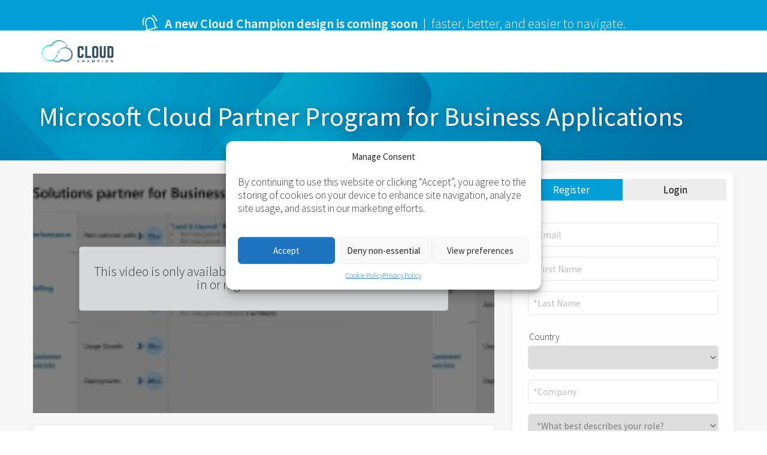

--- FILE ---
content_type: text/html; charset=UTF-8
request_url: https://www.cloudchampion.ie/c/microsoft-cloud-partner-program-for-business-applications/
body_size: 38024
content:
<!DOCTYPE html>

<html class="no-js no-svg" lang="en-GB">

<head >

	<meta charset="UTF-8">
	<meta name="viewport" content="width=device-width, initial-scale=1">
	<link rel="profile" href="http://gmpg.org/xfn/11">
	
		<script>(function(html){html.className = html.className.replace(/\bno-js\b/,'js')})(document.documentElement);</script>
<title>Microsoft Cloud Partner Program for Business Applications &#8211; Ireland Cloud Champion</title>
<meta name='robots' content='max-image-preview:large' />
<link rel='dns-prefetch' href='//ajax.googleapis.com' />
<link rel='dns-prefetch' href='//maps.googleapis.com' />
<link rel='dns-prefetch' href='//stackpath.bootstrapcdn.com' />
<link rel='dns-prefetch' href='//cdn.jsdelivr.net' />
<link rel='dns-prefetch' href='//fonts.googleapis.com' />
<link href='https://fonts.gstatic.com' crossorigin rel='preconnect' />
<link rel="alternate" type="application/rss+xml" title="Ireland Cloud Champion &raquo; Feed" href="https://www.cloudchampion.ie/feed/" />
<link rel="alternate" type="application/rss+xml" title="Ireland Cloud Champion &raquo; Comments Feed" href="https://www.cloudchampion.ie/comments/feed/" />
<link rel="alternate" title="oEmbed (JSON)" type="application/json+oembed" href="https://www.cloudchampion.ie/wp-json/oembed/1.0/embed?url=https%3A%2F%2Fwww.cloudchampion.ie%2Fc%2Fmicrosoft-cloud-partner-program-for-business-applications%2F" />
<link rel="alternate" title="oEmbed (XML)" type="text/xml+oembed" href="https://www.cloudchampion.ie/wp-json/oembed/1.0/embed?url=https%3A%2F%2Fwww.cloudchampion.ie%2Fc%2Fmicrosoft-cloud-partner-program-for-business-applications%2F&#038;format=xml" />
<style id='wp-img-auto-sizes-contain-inline-css' type='text/css'>
img:is([sizes=auto i],[sizes^="auto," i]){contain-intrinsic-size:3000px 1500px}
/*# sourceURL=wp-img-auto-sizes-contain-inline-css */
</style>
<style id='wp-block-library-inline-css' type='text/css'>
:root{--wp-block-synced-color:#7a00df;--wp-block-synced-color--rgb:122,0,223;--wp-bound-block-color:var(--wp-block-synced-color);--wp-editor-canvas-background:#ddd;--wp-admin-theme-color:#007cba;--wp-admin-theme-color--rgb:0,124,186;--wp-admin-theme-color-darker-10:#006ba1;--wp-admin-theme-color-darker-10--rgb:0,107,160.5;--wp-admin-theme-color-darker-20:#005a87;--wp-admin-theme-color-darker-20--rgb:0,90,135;--wp-admin-border-width-focus:2px}@media (min-resolution:192dpi){:root{--wp-admin-border-width-focus:1.5px}}.wp-element-button{cursor:pointer}:root .has-very-light-gray-background-color{background-color:#eee}:root .has-very-dark-gray-background-color{background-color:#313131}:root .has-very-light-gray-color{color:#eee}:root .has-very-dark-gray-color{color:#313131}:root .has-vivid-green-cyan-to-vivid-cyan-blue-gradient-background{background:linear-gradient(135deg,#00d084,#0693e3)}:root .has-purple-crush-gradient-background{background:linear-gradient(135deg,#34e2e4,#4721fb 50%,#ab1dfe)}:root .has-hazy-dawn-gradient-background{background:linear-gradient(135deg,#faaca8,#dad0ec)}:root .has-subdued-olive-gradient-background{background:linear-gradient(135deg,#fafae1,#67a671)}:root .has-atomic-cream-gradient-background{background:linear-gradient(135deg,#fdd79a,#004a59)}:root .has-nightshade-gradient-background{background:linear-gradient(135deg,#330968,#31cdcf)}:root .has-midnight-gradient-background{background:linear-gradient(135deg,#020381,#2874fc)}:root{--wp--preset--font-size--normal:16px;--wp--preset--font-size--huge:42px}.has-regular-font-size{font-size:1em}.has-larger-font-size{font-size:2.625em}.has-normal-font-size{font-size:var(--wp--preset--font-size--normal)}.has-huge-font-size{font-size:var(--wp--preset--font-size--huge)}.has-text-align-center{text-align:center}.has-text-align-left{text-align:left}.has-text-align-right{text-align:right}.has-fit-text{white-space:nowrap!important}#end-resizable-editor-section{display:none}.aligncenter{clear:both}.items-justified-left{justify-content:flex-start}.items-justified-center{justify-content:center}.items-justified-right{justify-content:flex-end}.items-justified-space-between{justify-content:space-between}.screen-reader-text{border:0;clip-path:inset(50%);height:1px;margin:-1px;overflow:hidden;padding:0;position:absolute;width:1px;word-wrap:normal!important}.screen-reader-text:focus{background-color:#ddd;clip-path:none;color:#444;display:block;font-size:1em;height:auto;left:5px;line-height:normal;padding:15px 23px 14px;text-decoration:none;top:5px;width:auto;z-index:100000}html :where(.has-border-color){border-style:solid}html :where([style*=border-top-color]){border-top-style:solid}html :where([style*=border-right-color]){border-right-style:solid}html :where([style*=border-bottom-color]){border-bottom-style:solid}html :where([style*=border-left-color]){border-left-style:solid}html :where([style*=border-width]){border-style:solid}html :where([style*=border-top-width]){border-top-style:solid}html :where([style*=border-right-width]){border-right-style:solid}html :where([style*=border-bottom-width]){border-bottom-style:solid}html :where([style*=border-left-width]){border-left-style:solid}html :where(img[class*=wp-image-]){height:auto;max-width:100%}:where(figure){margin:0 0 1em}html :where(.is-position-sticky){--wp-admin--admin-bar--position-offset:var(--wp-admin--admin-bar--height,0px)}@media screen and (max-width:600px){html :where(.is-position-sticky){--wp-admin--admin-bar--position-offset:0px}}

/*# sourceURL=wp-block-library-inline-css */
</style><style id='global-styles-inline-css' type='text/css'>
:root{--wp--preset--aspect-ratio--square: 1;--wp--preset--aspect-ratio--4-3: 4/3;--wp--preset--aspect-ratio--3-4: 3/4;--wp--preset--aspect-ratio--3-2: 3/2;--wp--preset--aspect-ratio--2-3: 2/3;--wp--preset--aspect-ratio--16-9: 16/9;--wp--preset--aspect-ratio--9-16: 9/16;--wp--preset--color--black: #000000;--wp--preset--color--cyan-bluish-gray: #abb8c3;--wp--preset--color--white: #ffffff;--wp--preset--color--pale-pink: #f78da7;--wp--preset--color--vivid-red: #cf2e2e;--wp--preset--color--luminous-vivid-orange: #ff6900;--wp--preset--color--luminous-vivid-amber: #fcb900;--wp--preset--color--light-green-cyan: #7bdcb5;--wp--preset--color--vivid-green-cyan: #00d084;--wp--preset--color--pale-cyan-blue: #8ed1fc;--wp--preset--color--vivid-cyan-blue: #0693e3;--wp--preset--color--vivid-purple: #9b51e0;--wp--preset--gradient--vivid-cyan-blue-to-vivid-purple: linear-gradient(135deg,rgb(6,147,227) 0%,rgb(155,81,224) 100%);--wp--preset--gradient--light-green-cyan-to-vivid-green-cyan: linear-gradient(135deg,rgb(122,220,180) 0%,rgb(0,208,130) 100%);--wp--preset--gradient--luminous-vivid-amber-to-luminous-vivid-orange: linear-gradient(135deg,rgb(252,185,0) 0%,rgb(255,105,0) 100%);--wp--preset--gradient--luminous-vivid-orange-to-vivid-red: linear-gradient(135deg,rgb(255,105,0) 0%,rgb(207,46,46) 100%);--wp--preset--gradient--very-light-gray-to-cyan-bluish-gray: linear-gradient(135deg,rgb(238,238,238) 0%,rgb(169,184,195) 100%);--wp--preset--gradient--cool-to-warm-spectrum: linear-gradient(135deg,rgb(74,234,220) 0%,rgb(151,120,209) 20%,rgb(207,42,186) 40%,rgb(238,44,130) 60%,rgb(251,105,98) 80%,rgb(254,248,76) 100%);--wp--preset--gradient--blush-light-purple: linear-gradient(135deg,rgb(255,206,236) 0%,rgb(152,150,240) 100%);--wp--preset--gradient--blush-bordeaux: linear-gradient(135deg,rgb(254,205,165) 0%,rgb(254,45,45) 50%,rgb(107,0,62) 100%);--wp--preset--gradient--luminous-dusk: linear-gradient(135deg,rgb(255,203,112) 0%,rgb(199,81,192) 50%,rgb(65,88,208) 100%);--wp--preset--gradient--pale-ocean: linear-gradient(135deg,rgb(255,245,203) 0%,rgb(182,227,212) 50%,rgb(51,167,181) 100%);--wp--preset--gradient--electric-grass: linear-gradient(135deg,rgb(202,248,128) 0%,rgb(113,206,126) 100%);--wp--preset--gradient--midnight: linear-gradient(135deg,rgb(2,3,129) 0%,rgb(40,116,252) 100%);--wp--preset--font-size--small: 13px;--wp--preset--font-size--medium: 20px;--wp--preset--font-size--large: 36px;--wp--preset--font-size--x-large: 42px;--wp--preset--spacing--20: 0.44rem;--wp--preset--spacing--30: 0.67rem;--wp--preset--spacing--40: 1rem;--wp--preset--spacing--50: 1.5rem;--wp--preset--spacing--60: 2.25rem;--wp--preset--spacing--70: 3.38rem;--wp--preset--spacing--80: 5.06rem;--wp--preset--shadow--natural: 6px 6px 9px rgba(0, 0, 0, 0.2);--wp--preset--shadow--deep: 12px 12px 50px rgba(0, 0, 0, 0.4);--wp--preset--shadow--sharp: 6px 6px 0px rgba(0, 0, 0, 0.2);--wp--preset--shadow--outlined: 6px 6px 0px -3px rgb(255, 255, 255), 6px 6px rgb(0, 0, 0);--wp--preset--shadow--crisp: 6px 6px 0px rgb(0, 0, 0);}:where(.is-layout-flex){gap: 0.5em;}:where(.is-layout-grid){gap: 0.5em;}body .is-layout-flex{display: flex;}.is-layout-flex{flex-wrap: wrap;align-items: center;}.is-layout-flex > :is(*, div){margin: 0;}body .is-layout-grid{display: grid;}.is-layout-grid > :is(*, div){margin: 0;}:where(.wp-block-columns.is-layout-flex){gap: 2em;}:where(.wp-block-columns.is-layout-grid){gap: 2em;}:where(.wp-block-post-template.is-layout-flex){gap: 1.25em;}:where(.wp-block-post-template.is-layout-grid){gap: 1.25em;}.has-black-color{color: var(--wp--preset--color--black) !important;}.has-cyan-bluish-gray-color{color: var(--wp--preset--color--cyan-bluish-gray) !important;}.has-white-color{color: var(--wp--preset--color--white) !important;}.has-pale-pink-color{color: var(--wp--preset--color--pale-pink) !important;}.has-vivid-red-color{color: var(--wp--preset--color--vivid-red) !important;}.has-luminous-vivid-orange-color{color: var(--wp--preset--color--luminous-vivid-orange) !important;}.has-luminous-vivid-amber-color{color: var(--wp--preset--color--luminous-vivid-amber) !important;}.has-light-green-cyan-color{color: var(--wp--preset--color--light-green-cyan) !important;}.has-vivid-green-cyan-color{color: var(--wp--preset--color--vivid-green-cyan) !important;}.has-pale-cyan-blue-color{color: var(--wp--preset--color--pale-cyan-blue) !important;}.has-vivid-cyan-blue-color{color: var(--wp--preset--color--vivid-cyan-blue) !important;}.has-vivid-purple-color{color: var(--wp--preset--color--vivid-purple) !important;}.has-black-background-color{background-color: var(--wp--preset--color--black) !important;}.has-cyan-bluish-gray-background-color{background-color: var(--wp--preset--color--cyan-bluish-gray) !important;}.has-white-background-color{background-color: var(--wp--preset--color--white) !important;}.has-pale-pink-background-color{background-color: var(--wp--preset--color--pale-pink) !important;}.has-vivid-red-background-color{background-color: var(--wp--preset--color--vivid-red) !important;}.has-luminous-vivid-orange-background-color{background-color: var(--wp--preset--color--luminous-vivid-orange) !important;}.has-luminous-vivid-amber-background-color{background-color: var(--wp--preset--color--luminous-vivid-amber) !important;}.has-light-green-cyan-background-color{background-color: var(--wp--preset--color--light-green-cyan) !important;}.has-vivid-green-cyan-background-color{background-color: var(--wp--preset--color--vivid-green-cyan) !important;}.has-pale-cyan-blue-background-color{background-color: var(--wp--preset--color--pale-cyan-blue) !important;}.has-vivid-cyan-blue-background-color{background-color: var(--wp--preset--color--vivid-cyan-blue) !important;}.has-vivid-purple-background-color{background-color: var(--wp--preset--color--vivid-purple) !important;}.has-black-border-color{border-color: var(--wp--preset--color--black) !important;}.has-cyan-bluish-gray-border-color{border-color: var(--wp--preset--color--cyan-bluish-gray) !important;}.has-white-border-color{border-color: var(--wp--preset--color--white) !important;}.has-pale-pink-border-color{border-color: var(--wp--preset--color--pale-pink) !important;}.has-vivid-red-border-color{border-color: var(--wp--preset--color--vivid-red) !important;}.has-luminous-vivid-orange-border-color{border-color: var(--wp--preset--color--luminous-vivid-orange) !important;}.has-luminous-vivid-amber-border-color{border-color: var(--wp--preset--color--luminous-vivid-amber) !important;}.has-light-green-cyan-border-color{border-color: var(--wp--preset--color--light-green-cyan) !important;}.has-vivid-green-cyan-border-color{border-color: var(--wp--preset--color--vivid-green-cyan) !important;}.has-pale-cyan-blue-border-color{border-color: var(--wp--preset--color--pale-cyan-blue) !important;}.has-vivid-cyan-blue-border-color{border-color: var(--wp--preset--color--vivid-cyan-blue) !important;}.has-vivid-purple-border-color{border-color: var(--wp--preset--color--vivid-purple) !important;}.has-vivid-cyan-blue-to-vivid-purple-gradient-background{background: var(--wp--preset--gradient--vivid-cyan-blue-to-vivid-purple) !important;}.has-light-green-cyan-to-vivid-green-cyan-gradient-background{background: var(--wp--preset--gradient--light-green-cyan-to-vivid-green-cyan) !important;}.has-luminous-vivid-amber-to-luminous-vivid-orange-gradient-background{background: var(--wp--preset--gradient--luminous-vivid-amber-to-luminous-vivid-orange) !important;}.has-luminous-vivid-orange-to-vivid-red-gradient-background{background: var(--wp--preset--gradient--luminous-vivid-orange-to-vivid-red) !important;}.has-very-light-gray-to-cyan-bluish-gray-gradient-background{background: var(--wp--preset--gradient--very-light-gray-to-cyan-bluish-gray) !important;}.has-cool-to-warm-spectrum-gradient-background{background: var(--wp--preset--gradient--cool-to-warm-spectrum) !important;}.has-blush-light-purple-gradient-background{background: var(--wp--preset--gradient--blush-light-purple) !important;}.has-blush-bordeaux-gradient-background{background: var(--wp--preset--gradient--blush-bordeaux) !important;}.has-luminous-dusk-gradient-background{background: var(--wp--preset--gradient--luminous-dusk) !important;}.has-pale-ocean-gradient-background{background: var(--wp--preset--gradient--pale-ocean) !important;}.has-electric-grass-gradient-background{background: var(--wp--preset--gradient--electric-grass) !important;}.has-midnight-gradient-background{background: var(--wp--preset--gradient--midnight) !important;}.has-small-font-size{font-size: var(--wp--preset--font-size--small) !important;}.has-medium-font-size{font-size: var(--wp--preset--font-size--medium) !important;}.has-large-font-size{font-size: var(--wp--preset--font-size--large) !important;}.has-x-large-font-size{font-size: var(--wp--preset--font-size--x-large) !important;}
/*# sourceURL=global-styles-inline-css */
</style>

<style id='classic-theme-styles-inline-css' type='text/css'>
/*! This file is auto-generated */
.wp-block-button__link{color:#fff;background-color:#32373c;border-radius:9999px;box-shadow:none;text-decoration:none;padding:calc(.667em + 2px) calc(1.333em + 2px);font-size:1.125em}.wp-block-file__button{background:#32373c;color:#fff;text-decoration:none}
/*# sourceURL=/wp-includes/css/classic-themes.min.css */
</style>
<link rel='stylesheet' id='jquery-ui-css' href='https://www.cloudchampion.ie/wp-content/plugins/gcs/public/js/jquery-ui/jquery-ui.min.css?ver=1.0.0' type='text/css' media='all' />
<link rel='stylesheet' id='gcs-css' href='https://www.cloudchampion.ie/wp-content/plugins/gcs/public/css/gcs-public.css?ver=1.0.0' type='text/css' media='all' />
<link rel='stylesheet' id='cmplz-general-css' href='https://www.cloudchampion.ie/wp-content/plugins/complianz-gdpr/assets/css/cookieblocker.min.css?ver=1731671702' type='text/css' media='all' />
<link rel='stylesheet' id='bayleaf-style-css' href='https://www.cloudchampion.ie/wp-content/themes/CC2020/style.css?ver=1.4.9' type='text/css' media='all' />
<link rel='stylesheet' id='bayleaf-fonts-css' href='https://fonts.googleapis.com/css?family=Montserrat%3A500%2C600%2C500italic%2C600italic%7CPoppins%3A400%2C600%2C400italic%2C600italic&#038;ver=1.4.9#038;subset=latin%2Clatin-ext' type='text/css' media='all' />
<link rel='stylesheet' id='bayleaf_gutenberg_style-css' href='https://www.cloudchampion.ie/wp-content/themes/bayleaf/add-on/gutenberg/assets/gutenberg.css?ver=1.4.9' type='text/css' media='all' />
<link rel='stylesheet' id='vc-acf-field-picker-google-map-css' href='https://www.cloudchampion.ie/wp-content/plugins/wp-acf-vc-bridge/assets/css/vc-acf-field-picker-google-map.css?ver=1.8.7' type='text/css' media='all' />
<link rel='stylesheet' id='bootstrap-css' href='https://stackpath.bootstrapcdn.com/bootstrap/4.4.1/css/bootstrap.min.css?ver=6.9' type='text/css' media='all' />
<link rel='stylesheet' id='DataTables-css' href='https://www.cloudchampion.ie/wp-content/themes/CC2020/scss/datatables.css?ver=6.9' type='text/css' media='all' />
<link rel='stylesheet' id='fontawesome-css' href='https://stackpath.bootstrapcdn.com/font-awesome/4.7.0/css/font-awesome.min.css?ver=6.9' type='text/css' media='all' />
<link rel='stylesheet' id='cc2020-css' href='https://www.cloudchampion.ie/wp-content/themes/CC2020/css/ccPublic.css?ver=6.9' type='text/css' media='all' />
<link rel='stylesheet' id='dashicons-css' href='https://www.cloudchampion.ie/wp-includes/css/dashicons.min.css?ver=6.9' type='text/css' media='all' />
<link rel='stylesheet' id='acf-global-css' href='https://www.cloudchampion.ie/wp-content/plugins/advanced-custom-fields-pro/assets/build/css/acf-global.min.css?ver=6.7.0.2' type='text/css' media='all' />
<link rel='stylesheet' id='acf-input-css' href='https://www.cloudchampion.ie/wp-content/plugins/advanced-custom-fields-pro/assets/build/css/acf-input.min.css?ver=6.7.0.2' type='text/css' media='all' />
<link rel='stylesheet' id='acf-pro-input-css' href='https://www.cloudchampion.ie/wp-content/plugins/advanced-custom-fields-pro/assets/build/css/pro/acf-pro-input.min.css?ver=6.7.0.2' type='text/css' media='all' />
<link rel='stylesheet' id='select2-css' href='https://www.cloudchampion.ie/wp-content/plugins/advanced-custom-fields-pro/assets/inc/select2/4/select2.min.css?ver=4.0.13' type='text/css' media='all' />
<link rel='stylesheet' id='acf-datepicker-css' href='https://www.cloudchampion.ie/wp-content/plugins/advanced-custom-fields-pro/assets/inc/datepicker/jquery-ui.min.css?ver=1.11.4' type='text/css' media='all' />
<link rel='stylesheet' id='acf-timepicker-css' href='https://www.cloudchampion.ie/wp-content/plugins/advanced-custom-fields-pro/assets/inc/timepicker/jquery-ui-timepicker-addon.min.css?ver=1.6.1' type='text/css' media='all' />
<link rel='stylesheet' id='wp-color-picker-css' href='https://www.cloudchampion.ie/wp-admin/css/color-picker.min.css?ver=6.9' type='text/css' media='all' />
<link rel='stylesheet' id='acf-field-visual-composer-input-css' href='https://www.cloudchampion.ie/wp-content/plugins/wp-acf-vc-bridge/assets/css/acf-field-visual-composer-input.css?ver=1.8.7' type='text/css' media='all' />
<link rel='stylesheet' id='bsf-Defaults-css' href='https://www.cloudchampion.ie/wp-content/uploads/sites/9/smile_fonts/Defaults/Defaults.css?ver=3.19.25' type='text/css' media='all' />
<script type="text/javascript" src="https://ajax.googleapis.com/ajax/libs/jquery/3.6.0/jquery.min.js?ver=3.6.0" id="jquery-core-js"></script>
<script type="text/javascript" src="https://www.cloudchampion.ie/wp-includes/js/jquery/jquery-migrate.min.js?ver=3.4.1" id="jquery-migrate-js"></script>
<script type="text/javascript" id="GTS-js-extra">
/* <![CDATA[ */
var data = {"plugin_name":"gcs","post_type":"cc_content","ajax_url":"https://www.cloudchampion.ie/wp-admin/admin-ajax.php","slug":"c","admin_blog_id":"1","current_blog_id":"9","admin":"","last_feed_sync":"2026-01-14 17:34:03","home_url":"https://www.cloudchampion.co","sites":{"2":"IT","3":"PT","4":"SE","5":"DK","6":"AT","7":"CH","8":"BE","9":"IE","10":"FI","11":"NO","12":"NL","14":"ES","15":"DE","16":"NET","17":"UK","18":"FR","19":"ME","20":"AFRICA","21":"GR","22":"PL"},"allowed_content_type":["download","webinar","event","track","playbook","video","cc_content"],"core_domain":"cloudchampion","domain_mappings":{"1":"co","2":"it","3":"pt","4":"se","5":"dk","6":"at","7":"ch","8":"be","9":"ie","10":"fi","11":"no","12":"nl","13":"direct","14":"es","15":"de","17":"co.uk","18":"fr","19":"me","20":"africa","21":"gr","22":"pl"},"types":{"feed":"Training","link":"External Resource","webinar":"Webinar","track":"Learning Path","download":"Download","video":"Video","event":"Event","podcast":"Podcast"},"gcs_mapping_filters":{"gcs_solution_area":{"ai-business-process":"AI Business Process","ai-workforce":"AI Workforce","ai-platform":"Cloud & AI Platform","cross-solution":"Cross Solution","security":"Security"}},"providers":{"microsoft":{"17":"8","2":"14637","3":"14637","4":"14637","5":"14637","6":"14637","7":"14637","8":"14637","9":"14637","10":"14637","11":"14637","12":"14637","13":"14637","14":"14637","15":"14637","19":"14675","21":"14732","18":"83883","20":"83961","22":"83979"},"v-valley":{"14":"14633"},"tdsynnex":{"3":"14634","14":"14634","15":"14634","2":"28006","7":"28019","4":"28063","8":"30959","18":"83873","17":"83999"},"ingram":{"2":"14635","12":"14635","14":"14635","7":"28018","4":"28060","6":"28103","8":"29053","18":"83870","17":"83995","22":"84191"},"arrow":{"14":"14636","4":"28097","11":"28117","10":"28137","2":"64893","12":"67093","18":"83982","17":"84009"},"logicom":{"21":"14783","19":"84213"},"arena":{"21":"15172"},"infoquest":{"21":"15294"},"also":{"4":"28057","15":"28101","10":"28138"},"copaco":{"12":"28134","8":"29052"},"esprinet":{"2":"28224"},"clearmedia":{"8":"29051"},"adn":{"15":"42386","7":"56927"},"promise":{"22":"84011"},"4sight":{"20":"84031"},"ingramksa":{"19":"84035"},"ingramgulf":{"19":"84038"},"cloudondemand":{"20":"84067"},"firstdistribution":{"20":"84079"},"crayon":{"18":"84096"},"westcon":{"20":"84125"},"redington":{"19":"84137","20":"84858"},"mindwareksa":{"19":"84611"},"mindwaregulf":{"19":"84615"}},"providers_name":{"4sight":"4SIGHT","adn":"ADN","also":"ALSO","arena":"arena","arrow":"Arrow","clearmedia":"ClearMedia","cloudondemand":"Cloud On Demand","copaco":"Copaco","crayon":"Crayon","esprinet":"Esprinet","firstdistribution":"First Distribution","infoquest":"Info Quest Technologies","ingram":"Ingram Micro","ingramgulf":"Ingram Micro Gulf","ingramksa":"Ingram Micro KSA","logicom":"Logicom","microsoft":"Microsoft","mindwaregulf":"Mindware Gulf","mindwareksa":"Mindware KSA","promise":"Promise Group","redington":"Redington","tdsynnex":"TD SYNNEX","v-valley":"V-valley","westcon":"Westcon"},"providers_bycountry":{"8":{"17":{"subd":"microsoft","name":"Microsoft"}},"14633":{"14":{"subd":"v-valley","name":"V-valley"}},"14634":{"3":{"subd":"tdsynnex","name":"TD SYNNEX"},"14":{"subd":"tdsynnex","name":"TD SYNNEX"},"15":{"subd":"tdsynnex","name":"TD SYNNEX"}},"14635":{"2":{"subd":"ingram","name":"Ingram Micro"},"12":{"subd":"ingram","name":"Ingram Micro"},"14":{"subd":"ingram","name":"Ingram Micro"}},"14636":{"14":{"subd":"arrow","name":"Arrow"}},"14637":{"2":{"subd":"microsoft","name":"Microsoft"},"3":{"subd":"microsoft","name":"Microsoft"},"4":{"subd":"microsoft","name":"Microsoft"},"5":{"subd":"microsoft","name":"Microsoft"},"6":{"subd":"microsoft","name":"Microsoft"},"7":{"subd":"microsoft","name":"Microsoft"},"8":{"subd":"microsoft","name":"Microsoft"},"9":{"subd":"microsoft","name":"Microsoft"},"10":{"subd":"microsoft","name":"Microsoft"},"11":{"subd":"microsoft","name":"Microsoft"},"12":{"subd":"microsoft","name":"Microsoft"},"13":{"subd":"microsoft","name":"Microsoft"},"14":{"subd":"microsoft","name":"Microsoft"},"15":{"subd":"microsoft","name":"Microsoft"}},"14675":{"19":{"subd":"microsoft","name":"Microsoft"}},"14732":{"21":{"subd":"microsoft","name":"Microsoft"}},"14783":{"21":{"subd":"logicom","name":"Logicom"}},"15172":{"21":{"subd":"arena","name":"arena"}},"15294":{"21":{"subd":"infoquest","name":"Info Quest Technologies"}},"28006":{"2":{"subd":"tdsynnex","name":"TD SYNNEX"}},"28018":{"7":{"subd":"ingram","name":"Ingram Micro"}},"28019":{"7":{"subd":"tdsynnex","name":"TD SYNNEX"}},"28057":{"4":{"subd":"also","name":"ALSO"}},"28060":{"4":{"subd":"ingram","name":"Ingram Micro"}},"28063":{"4":{"subd":"tdsynnex","name":"TD SYNNEX"}},"28097":{"4":{"subd":"arrow","name":"Arrow"}},"28101":{"15":{"subd":"also","name":"ALSO"}},"28103":{"6":{"subd":"ingram","name":"Ingram Micro"}},"28117":{"11":{"subd":"arrow","name":"Arrow"}},"28134":{"12":{"subd":"copaco","name":"Copaco"}},"28137":{"10":{"subd":"arrow","name":"Arrow"}},"28138":{"10":{"subd":"also","name":"ALSO"}},"28224":{"2":{"subd":"esprinet","name":"Esprinet"}},"29051":{"8":{"subd":"clearmedia","name":"ClearMedia"}},"29052":{"8":{"subd":"copaco","name":"Copaco"}},"29053":{"8":{"subd":"ingram","name":"Ingram Micro"}},"30959":{"8":{"subd":"tdsynnex","name":"TD SYNNEX"}},"42386":{"15":{"subd":"adn","name":"ADN"}},"56927":{"7":{"subd":"adn","name":"ADN"}},"64893":{"2":{"subd":"arrow","name":"Arrow"}},"67093":{"12":{"subd":"arrow","name":"ARROW"}},"83870":{"18":{"subd":"ingram","name":"Ingram Micro"}},"83873":{"18":{"subd":"tdsynnex","name":"TD SYNNEX"}},"83883":{"18":{"subd":"microsoft","name":"Microsoft"}},"83961":{"20":{"subd":"microsoft","name":"Microsoft"}},"83979":{"22":{"subd":"microsoft","name":"Microsoft"}},"83982":{"18":{"subd":"arrow","name":"ARROW"}},"83995":{"17":{"subd":"ingram","name":"Ingram Micro"}},"83999":{"17":{"subd":"tdsynnex","name":"TD SYNNEX"}},"84009":{"17":{"subd":"arrow","name":"Arrow"}},"84011":{"22":{"subd":"promise","name":"Promise Group"}},"84031":{"20":{"subd":"4sight","name":"4SIGHT"}},"84035":{"19":{"subd":"ingramksa","name":"Ingram Micro KSA"}},"84038":{"19":{"subd":"ingramgulf","name":"Ingram Micro Gulf"}},"84067":{"20":{"subd":"cloudondemand","name":"Cloud On Demand"}},"84079":{"20":{"subd":"firstdistribution","name":"First Distribution"}},"84096":{"18":{"subd":"crayon","name":"Crayon"}},"84125":{"20":{"subd":"westcon","name":"Westcon"}},"84137":{"19":{"subd":"redington","name":"Redington"}},"84191":{"22":{"subd":"ingram","name":"Ingram Micro"}},"84213":{"19":{"subd":"logicom","name":"Logicom"}},"84611":{"19":{"subd":"mindwareksa","name":"Mindware KSA"}},"84615":{"19":{"subd":"mindwaregulf","name":"Mindware Gulf"}},"84858":{"20":{"subd":"redington","name":"Redington"}}},"certifications":[],"translations":{"you_are_registered":"You are registered","registration_success":"You are now registered","cancel_registration":"Cancel Registration","registration_cancelled":"Registration cancelled","register_click":"Register with 1-Click","registration_not_available":"Registration not available","video_added":"This video was added to your favorites list","video_removed":"This video was removed from your favorites list","add_list":"Please, add a list name","list_added":"List added","added_list":"Added to list","removed_list":"Removed from list","list_shared":"List shared","existing_list":"Existing list. Please, try with other list name","video_rem":"Video removed","list_removed":"List removed","mylists":"My Lists","gb_yes":"Yes","gb_cancel":"Cancel","gb_share_curricula_with_colleagues":"Share Curricula with colleagues","gb_remove_list":"Remove List","gb_error_removing_list":"Error removing list","gb_list_removed_successfully":"List removed successfully","gb_create_new_list":"Create New List","gb_list_name":"List name","gb_private":"Private","gb_remove_content_from_list":"Remove content from List","gb_content_removed_successfully":"Content removed successfully","gb_create_list":"Create List","gb_error_removing_content":"Error removing content","gb_error_sharing_list":"Error sharing list","gb_list_shared_successfully":"List shared successfully","gb_list_created_successfully":"List created successfully","gb_my_library":"My Library","gb_curricula":"Curricula","gb_favorites":"Favorites","gb_empty_list_add_new_videos":"Empty list. Add new videos","empty_webinar_table":"There aren\u2019t any upcoming webinars. Check all the on-demand content available \u003Ca href='/all-trainings/'\u003Ehere\u003C/a\u003E.","webinar_table_search":"Search","webinar_table_length_menu":"Show","webinar_table_length_menu_2":"entries","webinar_table_previous":"Previous","webinar_table_next":"Next","webinar_table_info":"Showing _START_ to _END_ of _TOTAL_ entries","not_authorized":"  Sorry, you are not authorized to view this dashboard.","save_to_outlook":"Save to Outlook.","access_here":"Access Here"},"privacy_policy_url":null,"lng_by_country":["English"],"memberships":{"183139":{"id":"8673447","user_id":"0","content_id":"183139","favorite":null,"status":"Registered","rating":null,"complete":"0","last_update":"2022-09-20 09:59:04","last_position":null,"progress":null,"source":null,"medium":null,"campaign":null,"gcs_status":"Registered"},"183557":{"id":"8876759","user_id":"0","content_id":"183557","favorite":null,"status":"Registered","rating":null,"complete":"0","last_update":"2022-09-22 09:59:00","last_position":null,"progress":null,"source":null,"medium":null,"campaign":null,"gcs_status":"Registered"},"184387":{"id":"7754986","user_id":"0","content_id":"184387","favorite":null,"status":"Waitlisted","rating":null,"complete":"0","last_update":"2022-09-08 18:46:39","last_position":null,"progress":null,"source":null,"medium":null,"campaign":null,"gcs_status":"Waitlisted"},"185659":{"id":"7793272","user_id":"0","content_id":"185659","favorite":null,"status":"Registered","rating":null,"complete":"0","last_update":"2022-09-09 08:16:26","last_position":null,"progress":null,"source":null,"medium":null,"campaign":null,"gcs_status":"Registered"},"189416":{"id":"7753629","user_id":"0","content_id":"189416","favorite":null,"status":"Waitlisted","rating":null,"complete":"0","last_update":"2022-09-08 18:46:34","last_position":null,"progress":null,"source":null,"medium":null,"campaign":null,"gcs_status":"Waitlisted"},"204916":{"id":"25001824","user_id":"0","content_id":"204916","favorite":null,"status":"Subscribed","rating":null,"complete":"0","last_update":"2023-02-10 10:05:34","last_position":null,"progress":null,"source":null,"medium":null,"campaign":null,"gcs_status":"Subscribed"},"220454":{"id":"61822070","user_id":"0","content_id":"220454","favorite":null,"status":"Invited","rating":null,"complete":"0","last_update":"2023-11-06 08:32:00","last_position":null,"progress":"0","source":null,"medium":null,"campaign":null,"gcs_status":"Invited"},"237824":{"id":"108584480","user_id":"0","content_id":"237824","favorite":null,"status":"Invited","rating":null,"complete":"0","last_update":"2025-02-05 12:03:01","last_position":null,"progress":"0","source":null,"medium":null,"campaign":null,"gcs_status":"Invited"},"261446":{"id":"173808708","user_id":"0","content_id":"261446","favorite":null,"status":null,"rating":"5","complete":null,"last_update":"2025-12-23 10:51:45","last_position":null,"progress":null,"source":"","medium":"","campaign":"","gcs_status":null},"261474":{"id":"173808385","user_id":"0","content_id":"261474","favorite":null,"status":null,"rating":"5","complete":null,"last_update":"2025-12-23 10:50:45","last_position":null,"progress":null,"source":"","medium":"","campaign":"","gcs_status":null}},"membership":"","user":{"ID":0,"s_ipaddress":"18.117.243.157"},"archive":"","content":"183404"};
//# sourceURL=GTS-js-extra
/* ]]> */
</script>
<script type="text/javascript" src="https://www.cloudchampion.ie/wp-content/plugins/gcs/public/js/gcs-analytics.js?ver=6.9" id="GTS-js"></script>
<script type="text/javascript" id="gcs-js-extra">
/* <![CDATA[ */
var gcs = {"plugin_name":"gcs","post_type":"cc_content","ajax_url":"https://www.cloudchampion.ie/wp-admin/admin-ajax.php","slug":"c","admin_blog_id":"1","current_blog_id":"9","admin":"","last_feed_sync":"2026-01-14 17:34:03","home_url":"https://www.cloudchampion.co","sites":{"2":"IT","3":"PT","4":"SE","5":"DK","6":"AT","7":"CH","8":"BE","9":"IE","10":"FI","11":"NO","12":"NL","14":"ES","15":"DE","16":"NET","17":"UK","18":"FR","19":"ME","20":"AFRICA","21":"GR","22":"PL"},"allowed_content_type":["download","webinar","event","track","playbook","video","cc_content"],"core_domain":"cloudchampion","domain_mappings":{"1":"co","2":"it","3":"pt","4":"se","5":"dk","6":"at","7":"ch","8":"be","9":"ie","10":"fi","11":"no","12":"nl","13":"direct","14":"es","15":"de","17":"co.uk","18":"fr","19":"me","20":"africa","21":"gr","22":"pl"},"types":{"feed":"Training","link":"External Resource","webinar":"Webinar","track":"Learning Path","download":"Download","video":"Video","event":"Event","podcast":"Podcast"},"gcs_mapping_filters":{"gcs_solution_area":{"ai-business-process":"AI Business Process","ai-workforce":"AI Workforce","ai-platform":"Cloud & AI Platform","cross-solution":"Cross Solution","security":"Security"}},"providers":{"microsoft":{"17":"8","2":"14637","3":"14637","4":"14637","5":"14637","6":"14637","7":"14637","8":"14637","9":"14637","10":"14637","11":"14637","12":"14637","13":"14637","14":"14637","15":"14637","19":"14675","21":"14732","18":"83883","20":"83961","22":"83979"},"v-valley":{"14":"14633"},"tdsynnex":{"3":"14634","14":"14634","15":"14634","2":"28006","7":"28019","4":"28063","8":"30959","18":"83873","17":"83999"},"ingram":{"2":"14635","12":"14635","14":"14635","7":"28018","4":"28060","6":"28103","8":"29053","18":"83870","17":"83995","22":"84191"},"arrow":{"14":"14636","4":"28097","11":"28117","10":"28137","2":"64893","12":"67093","18":"83982","17":"84009"},"logicom":{"21":"14783","19":"84213"},"arena":{"21":"15172"},"infoquest":{"21":"15294"},"also":{"4":"28057","15":"28101","10":"28138"},"copaco":{"12":"28134","8":"29052"},"esprinet":{"2":"28224"},"clearmedia":{"8":"29051"},"adn":{"15":"42386","7":"56927"},"promise":{"22":"84011"},"4sight":{"20":"84031"},"ingramksa":{"19":"84035"},"ingramgulf":{"19":"84038"},"cloudondemand":{"20":"84067"},"firstdistribution":{"20":"84079"},"crayon":{"18":"84096"},"westcon":{"20":"84125"},"redington":{"19":"84137","20":"84858"},"mindwareksa":{"19":"84611"},"mindwaregulf":{"19":"84615"}},"providers_name":{"4sight":"4SIGHT","adn":"ADN","also":"ALSO","arena":"arena","arrow":"Arrow","clearmedia":"ClearMedia","cloudondemand":"Cloud On Demand","copaco":"Copaco","crayon":"Crayon","esprinet":"Esprinet","firstdistribution":"First Distribution","infoquest":"Info Quest Technologies","ingram":"Ingram Micro","ingramgulf":"Ingram Micro Gulf","ingramksa":"Ingram Micro KSA","logicom":"Logicom","microsoft":"Microsoft","mindwaregulf":"Mindware Gulf","mindwareksa":"Mindware KSA","promise":"Promise Group","redington":"Redington","tdsynnex":"TD SYNNEX","v-valley":"V-valley","westcon":"Westcon"},"providers_bycountry":{"8":{"17":{"subd":"microsoft","name":"Microsoft"}},"14633":{"14":{"subd":"v-valley","name":"V-valley"}},"14634":{"3":{"subd":"tdsynnex","name":"TD SYNNEX"},"14":{"subd":"tdsynnex","name":"TD SYNNEX"},"15":{"subd":"tdsynnex","name":"TD SYNNEX"}},"14635":{"2":{"subd":"ingram","name":"Ingram Micro"},"12":{"subd":"ingram","name":"Ingram Micro"},"14":{"subd":"ingram","name":"Ingram Micro"}},"14636":{"14":{"subd":"arrow","name":"Arrow"}},"14637":{"2":{"subd":"microsoft","name":"Microsoft"},"3":{"subd":"microsoft","name":"Microsoft"},"4":{"subd":"microsoft","name":"Microsoft"},"5":{"subd":"microsoft","name":"Microsoft"},"6":{"subd":"microsoft","name":"Microsoft"},"7":{"subd":"microsoft","name":"Microsoft"},"8":{"subd":"microsoft","name":"Microsoft"},"9":{"subd":"microsoft","name":"Microsoft"},"10":{"subd":"microsoft","name":"Microsoft"},"11":{"subd":"microsoft","name":"Microsoft"},"12":{"subd":"microsoft","name":"Microsoft"},"13":{"subd":"microsoft","name":"Microsoft"},"14":{"subd":"microsoft","name":"Microsoft"},"15":{"subd":"microsoft","name":"Microsoft"}},"14675":{"19":{"subd":"microsoft","name":"Microsoft"}},"14732":{"21":{"subd":"microsoft","name":"Microsoft"}},"14783":{"21":{"subd":"logicom","name":"Logicom"}},"15172":{"21":{"subd":"arena","name":"arena"}},"15294":{"21":{"subd":"infoquest","name":"Info Quest Technologies"}},"28006":{"2":{"subd":"tdsynnex","name":"TD SYNNEX"}},"28018":{"7":{"subd":"ingram","name":"Ingram Micro"}},"28019":{"7":{"subd":"tdsynnex","name":"TD SYNNEX"}},"28057":{"4":{"subd":"also","name":"ALSO"}},"28060":{"4":{"subd":"ingram","name":"Ingram Micro"}},"28063":{"4":{"subd":"tdsynnex","name":"TD SYNNEX"}},"28097":{"4":{"subd":"arrow","name":"Arrow"}},"28101":{"15":{"subd":"also","name":"ALSO"}},"28103":{"6":{"subd":"ingram","name":"Ingram Micro"}},"28117":{"11":{"subd":"arrow","name":"Arrow"}},"28134":{"12":{"subd":"copaco","name":"Copaco"}},"28137":{"10":{"subd":"arrow","name":"Arrow"}},"28138":{"10":{"subd":"also","name":"ALSO"}},"28224":{"2":{"subd":"esprinet","name":"Esprinet"}},"29051":{"8":{"subd":"clearmedia","name":"ClearMedia"}},"29052":{"8":{"subd":"copaco","name":"Copaco"}},"29053":{"8":{"subd":"ingram","name":"Ingram Micro"}},"30959":{"8":{"subd":"tdsynnex","name":"TD SYNNEX"}},"42386":{"15":{"subd":"adn","name":"ADN"}},"56927":{"7":{"subd":"adn","name":"ADN"}},"64893":{"2":{"subd":"arrow","name":"Arrow"}},"67093":{"12":{"subd":"arrow","name":"ARROW"}},"83870":{"18":{"subd":"ingram","name":"Ingram Micro"}},"83873":{"18":{"subd":"tdsynnex","name":"TD SYNNEX"}},"83883":{"18":{"subd":"microsoft","name":"Microsoft"}},"83961":{"20":{"subd":"microsoft","name":"Microsoft"}},"83979":{"22":{"subd":"microsoft","name":"Microsoft"}},"83982":{"18":{"subd":"arrow","name":"ARROW"}},"83995":{"17":{"subd":"ingram","name":"Ingram Micro"}},"83999":{"17":{"subd":"tdsynnex","name":"TD SYNNEX"}},"84009":{"17":{"subd":"arrow","name":"Arrow"}},"84011":{"22":{"subd":"promise","name":"Promise Group"}},"84031":{"20":{"subd":"4sight","name":"4SIGHT"}},"84035":{"19":{"subd":"ingramksa","name":"Ingram Micro KSA"}},"84038":{"19":{"subd":"ingramgulf","name":"Ingram Micro Gulf"}},"84067":{"20":{"subd":"cloudondemand","name":"Cloud On Demand"}},"84079":{"20":{"subd":"firstdistribution","name":"First Distribution"}},"84096":{"18":{"subd":"crayon","name":"Crayon"}},"84125":{"20":{"subd":"westcon","name":"Westcon"}},"84137":{"19":{"subd":"redington","name":"Redington"}},"84191":{"22":{"subd":"ingram","name":"Ingram Micro"}},"84213":{"19":{"subd":"logicom","name":"Logicom"}},"84611":{"19":{"subd":"mindwareksa","name":"Mindware KSA"}},"84615":{"19":{"subd":"mindwaregulf","name":"Mindware Gulf"}},"84858":{"20":{"subd":"redington","name":"Redington"}}},"certifications":[],"translations":{"you_are_registered":"You are registered","registration_success":"You are now registered","cancel_registration":"Cancel Registration","registration_cancelled":"Registration cancelled","register_click":"Register with 1-Click","registration_not_available":"Registration not available","video_added":"This video was added to your favorites list","video_removed":"This video was removed from your favorites list","add_list":"Please, add a list name","list_added":"List added","added_list":"Added to list","removed_list":"Removed from list","list_shared":"List shared","existing_list":"Existing list. Please, try with other list name","video_rem":"Video removed","list_removed":"List removed","mylists":"My Lists","gb_yes":"Yes","gb_cancel":"Cancel","gb_share_curricula_with_colleagues":"Share Curricula with colleagues","gb_remove_list":"Remove List","gb_error_removing_list":"Error removing list","gb_list_removed_successfully":"List removed successfully","gb_create_new_list":"Create New List","gb_list_name":"List name","gb_private":"Private","gb_remove_content_from_list":"Remove content from List","gb_content_removed_successfully":"Content removed successfully","gb_create_list":"Create List","gb_error_removing_content":"Error removing content","gb_error_sharing_list":"Error sharing list","gb_list_shared_successfully":"List shared successfully","gb_list_created_successfully":"List created successfully","gb_my_library":"My Library","gb_curricula":"Curricula","gb_favorites":"Favorites","gb_empty_list_add_new_videos":"Empty list. Add new videos","empty_webinar_table":"There aren\u2019t any upcoming webinars. Check all the on-demand content available \u003Ca href='/all-trainings/'\u003Ehere\u003C/a\u003E.","webinar_table_search":"Search","webinar_table_length_menu":"Show","webinar_table_length_menu_2":"entries","webinar_table_previous":"Previous","webinar_table_next":"Next","webinar_table_info":"Showing _START_ to _END_ of _TOTAL_ entries","not_authorized":"  Sorry, you are not authorized to view this dashboard.","save_to_outlook":"Save to Outlook.","access_here":"Access Here"},"privacy_policy_url":null,"lng_by_country":["English"],"memberships":{"183139":{"id":"8673447","user_id":"0","content_id":"183139","favorite":null,"status":"Registered","rating":null,"complete":"0","last_update":"2022-09-20 09:59:04","last_position":null,"progress":null,"source":null,"medium":null,"campaign":null,"gcs_status":"Registered"},"183557":{"id":"8876759","user_id":"0","content_id":"183557","favorite":null,"status":"Registered","rating":null,"complete":"0","last_update":"2022-09-22 09:59:00","last_position":null,"progress":null,"source":null,"medium":null,"campaign":null,"gcs_status":"Registered"},"184387":{"id":"7754986","user_id":"0","content_id":"184387","favorite":null,"status":"Waitlisted","rating":null,"complete":"0","last_update":"2022-09-08 18:46:39","last_position":null,"progress":null,"source":null,"medium":null,"campaign":null,"gcs_status":"Waitlisted"},"185659":{"id":"7793272","user_id":"0","content_id":"185659","favorite":null,"status":"Registered","rating":null,"complete":"0","last_update":"2022-09-09 08:16:26","last_position":null,"progress":null,"source":null,"medium":null,"campaign":null,"gcs_status":"Registered"},"189416":{"id":"7753629","user_id":"0","content_id":"189416","favorite":null,"status":"Waitlisted","rating":null,"complete":"0","last_update":"2022-09-08 18:46:34","last_position":null,"progress":null,"source":null,"medium":null,"campaign":null,"gcs_status":"Waitlisted"},"204916":{"id":"25001824","user_id":"0","content_id":"204916","favorite":null,"status":"Subscribed","rating":null,"complete":"0","last_update":"2023-02-10 10:05:34","last_position":null,"progress":null,"source":null,"medium":null,"campaign":null,"gcs_status":"Subscribed"},"220454":{"id":"61822070","user_id":"0","content_id":"220454","favorite":null,"status":"Invited","rating":null,"complete":"0","last_update":"2023-11-06 08:32:00","last_position":null,"progress":"0","source":null,"medium":null,"campaign":null,"gcs_status":"Invited"},"237824":{"id":"108584480","user_id":"0","content_id":"237824","favorite":null,"status":"Invited","rating":null,"complete":"0","last_update":"2025-02-05 12:03:01","last_position":null,"progress":"0","source":null,"medium":null,"campaign":null,"gcs_status":"Invited"},"261446":{"id":"173808708","user_id":"0","content_id":"261446","favorite":null,"status":null,"rating":"5","complete":null,"last_update":"2025-12-23 10:51:45","last_position":null,"progress":null,"source":"","medium":"","campaign":"","gcs_status":null},"261474":{"id":"173808385","user_id":"0","content_id":"261474","favorite":null,"status":null,"rating":"5","complete":null,"last_update":"2025-12-23 10:50:45","last_position":null,"progress":null,"source":"","medium":"","campaign":"","gcs_status":null}},"membership":"","user":{"ID":0,"s_ipaddress":"18.117.243.157"},"archive":"","content":"183404","post_content":{"provider_name":"Microsoft","distie_name":"","distie_logo":"","title":"Microsoft Cloud Partner Program for Business Applications","datetime":"Jul, 22 2022 - 12:07:42","gcs_start":"","gcs_end":"","location":"","bing_map":"","registered":"Jul, 22 2022 - 12:07:42","limit":""}};
//# sourceURL=gcs-js-extra
/* ]]> */
</script>
<script type="text/javascript" src="https://www.cloudchampion.ie/wp-content/plugins/gcs/public/js/gcs-public.js?ver=1.0.0" id="gcs-js"></script>
<script type="text/javascript" src="https://www.cloudchampion.ie/wp-content/themes/CC2020/js/datatables.js?ver=6.9" id="DataTables-js"></script>
<script type="text/javascript" src="https://ajax.googleapis.com/ajax/libs/jqueryui/1.12.1/jquery-ui.min.js?ver=1.12.1" id="jquery-ui-core-js"></script>
<script type="text/javascript" src="https://www.cloudchampion.ie/wp-content/themes/CC2020/js/bootstrap-notify.min.js?ver=1" id="notifications-js"></script>
<script type="text/javascript" src="https://cdn.jsdelivr.net/npm/popper.js@1.16.0/dist/umd/popper.min.js?ver=1.16.0" id="popper-js"></script>
<script type="text/javascript" src="https://www.cloudchampion.ie/wp-includes/js/jquery/ui/mouse.min.js?ver=1.13.3" id="jquery-ui-mouse-js"></script>
<script type="text/javascript" src="https://www.cloudchampion.ie/wp-includes/js/jquery/ui/sortable.min.js?ver=1.13.3" id="jquery-ui-sortable-js"></script>
<script type="text/javascript" src="https://www.cloudchampion.ie/wp-includes/js/jquery/ui/resizable.min.js?ver=1.13.3" id="jquery-ui-resizable-js"></script>
<script type="text/javascript" src="https://www.cloudchampion.ie/wp-content/plugins/advanced-custom-fields-pro/assets/build/js/acf.min.js?ver=6.7.0.2" id="acf-js"></script>
<script type="text/javascript" src="https://www.cloudchampion.ie/wp-includes/js/dist/dom-ready.min.js?ver=f77871ff7694fffea381" id="wp-dom-ready-js"></script>
<script type="text/javascript" src="https://www.cloudchampion.ie/wp-includes/js/dist/hooks.min.js?ver=dd5603f07f9220ed27f1" id="wp-hooks-js"></script>
<script type="text/javascript" src="https://www.cloudchampion.ie/wp-includes/js/dist/i18n.min.js?ver=c26c3dc7bed366793375" id="wp-i18n-js"></script>
<script type="text/javascript" id="wp-i18n-js-after">
/* <![CDATA[ */
wp.i18n.setLocaleData( { 'text direction\u0004ltr': [ 'ltr' ] } );
//# sourceURL=wp-i18n-js-after
/* ]]> */
</script>
<script type="text/javascript" id="wp-a11y-js-translations">
/* <![CDATA[ */
( function( domain, translations ) {
	var localeData = translations.locale_data[ domain ] || translations.locale_data.messages;
	localeData[""].domain = domain;
	wp.i18n.setLocaleData( localeData, domain );
} )( "default", {"translation-revision-date":"2021-06-16 08:10:36+0000","generator":"GlotPress\/3.0.0-alpha.2","domain":"messages","locale_data":{"messages":{"":{"domain":"messages","plural-forms":"nplurals=2; plural=n != 1;","lang":"en_GB"},"Notifications":["Notifications"]}},"comment":{"reference":"wp-includes\/js\/dist\/a11y.js"}} );
//# sourceURL=wp-a11y-js-translations
/* ]]> */
</script>
<script type="text/javascript" src="https://www.cloudchampion.ie/wp-includes/js/dist/a11y.min.js?ver=cb460b4676c94bd228ed" id="wp-a11y-js"></script>
<script type="text/javascript" src="https://www.cloudchampion.ie/wp-content/plugins/advanced-custom-fields-pro/assets/build/js/acf-input.min.js?ver=6.7.0.2" id="acf-input-js"></script>
<script type="text/javascript" src="https://www.cloudchampion.ie/wp-content/plugins/advanced-custom-fields-pro/assets/build/js/pro/acf-pro-input.min.js?ver=6.7.0.2" id="acf-pro-input-js"></script>
<script type="text/javascript" src="https://www.cloudchampion.ie/wp-content/plugins/advanced-custom-fields-pro/assets/build/js/pro/acf-pro-ui-options-page.min.js?ver=6.7.0.2" id="acf-pro-ui-options-page-js"></script>
<script type="text/javascript" src="https://www.cloudchampion.ie/wp-content/plugins/advanced-custom-fields-pro/assets/inc/select2/4/select2.full.min.js?ver=4.0.13" id="select2-js"></script>
<script type="text/javascript" src="https://www.cloudchampion.ie/wp-includes/js/jquery/ui/datepicker.min.js?ver=1.13.3" id="jquery-ui-datepicker-js"></script>
<script type="text/javascript" id="jquery-ui-datepicker-js-after">
/* <![CDATA[ */
jQuery(function(jQuery){jQuery.datepicker.setDefaults({"closeText":"Close","currentText":"Today","monthNames":["January","February","March","April","May","June","July","August","September","October","November","December"],"monthNamesShort":["Jan","Feb","Mar","Apr","May","Jun","Jul","Aug","Sep","Oct","Nov","Dec"],"nextText":"Next","prevText":"Previous","dayNames":["Sunday","Monday","Tuesday","Wednesday","Thursday","Friday","Saturday"],"dayNamesShort":["Sun","Mon","Tue","Wed","Thu","Fri","Sat"],"dayNamesMin":["S","M","T","W","T","F","S"],"dateFormat":"MM d, yy","firstDay":1,"isRTL":false});});
//# sourceURL=jquery-ui-datepicker-js-after
/* ]]> */
</script>
<script type="text/javascript" src="https://www.cloudchampion.ie/wp-content/plugins/advanced-custom-fields-pro/assets/inc/timepicker/jquery-ui-timepicker-addon.min.js?ver=1.6.1" id="acf-timepicker-js"></script>
<script type="text/javascript" src="https://www.cloudchampion.ie/wp-includes/js/jquery/ui/draggable.min.js?ver=1.13.3" id="jquery-ui-draggable-js"></script>
<script type="text/javascript" src="https://www.cloudchampion.ie/wp-includes/js/jquery/ui/slider.min.js?ver=1.13.3" id="jquery-ui-slider-js"></script>
<script type="text/javascript" src="https://www.cloudchampion.ie/wp-includes/js/jquery/jquery.ui.touch-punch.js?ver=0.2.2" id="jquery-touch-punch-js"></script>
<script type="text/javascript" src="https://www.cloudchampion.ie/wp-admin/js/iris.min.js?ver=1.0.7" id="iris-js"></script>
<script type="text/javascript" id="wp-color-picker-js-translations">
/* <![CDATA[ */
( function( domain, translations ) {
	var localeData = translations.locale_data[ domain ] || translations.locale_data.messages;
	localeData[""].domain = domain;
	wp.i18n.setLocaleData( localeData, domain );
} )( "default", {"translation-revision-date":"2021-03-05 12:20:18+0000","generator":"GlotPress\/3.0.0-alpha.2","domain":"messages","locale_data":{"messages":{"":{"domain":"messages","plural-forms":"nplurals=2; plural=n != 1;","lang":"en_GB"},"Color value":["Colour value"],"Select default color":["Select default colour"],"Clear color":["Clear colour"],"Select Color":["Select Colour"],"Clear":["Clear"],"Default":["Default"]}},"comment":{"reference":"wp-admin\/js\/color-picker.js"}} );
//# sourceURL=wp-color-picker-js-translations
/* ]]> */
</script>
<script type="text/javascript" src="https://www.cloudchampion.ie/wp-admin/js/color-picker.min.js?ver=6.9" id="wp-color-picker-js"></script>
<script type="text/javascript" src="https://www.cloudchampion.ie/wp-content/plugins/advanced-custom-fields-pro/assets/inc/color-picker-alpha/wp-color-picker-alpha.js?ver=3.0.0" id="acf-color-picker-alpha-js"></script>
<script type="text/javascript" src="https://www.cloudchampion.ie/wp-content/plugins/wp-acf-vc-bridge/assets/js/acf-field-visual-composer-input.js?ver=1.8.7" id="acf-field-visual-composer-input-js"></script>
<script></script><link rel="https://api.w.org/" href="https://www.cloudchampion.ie/wp-json/" /><link rel="EditURI" type="application/rsd+xml" title="RSD" href="https://www.cloudchampion.ie/xmlrpc.php?rsd" />
<link rel="canonical" href="https://www.cloudchampion.ie/c/microsoft-cloud-partner-program-for-business-applications/" />
<link rel='shortlink' href='https://www.cloudchampion.ie/?p=183404' />

<!-- 	<PageMap xmlns="http://www.google.com/schemas/sitemap-pagemap/1.0">
		<DataObject type="document">
			<Attribute name="ID">183404</Attribute><Attribute name="title">Microsoft Cloud Partner Program for Business Applications</Attribute><Attribute name="provider">microsoft</Attribute><Attribute name="type">video</Attribute><Attribute name="format">On-Demand</Attribute><Attribute name="audience">Sales,Technical</Attribute><Attribute name="language">English</Attribute><Attribute name="solution_area">cross-solution</Attribute>		</DataObject>
	</PageMap>
	 -->
			<style>.cmplz-hidden {
					display: none !important;
				}</style>    <link href="https://fonts.googleapis.com/css2?family=Source+Sans+Pro:ital,wght@0,200;0,300;0,400;0,600;0,700;0,900;1,200;1,300;1,400;1,600;1,700;1,900&display=swap" rel="stylesheet">   
   
    <!-- Google Tag Manager -->
    <script>(function(w,d,s,l,i){w[l]=w[l]||[];w[l].push({'gtm.start':
    new Date().getTime(),event:'gtm.js'});var f=d.getElementsByTagName(s)[0],
    j=d.createElement(s),dl=l!='dataLayer'?'&l='+l:'';j.async=true;j.src=
    'https://www.googletagmanager.com/gtm.js?id='+i+dl;f.parentNode.insertBefore(j,f);
    })(window,document,'script','dataLayer','GTM-NZXS2P53');</script>
    <!-- End Google Tag Manager -->

    <script> dataLayer.push({"azfunccode":"G7r7HERchQmi-fgK-KPMM2BA5CdWY5CqaWKrFstTgZhzAzFu6f4Spw==","azurl":"https:\/\/ccfunctionsapp.azurewebsites.net\/api","home_url":"https:\/\/www.cloudchampion.ie","ajax_url":"https:\/\/www.cloudchampion.ie\/wp-admin\/admin-ajax.php","country":{"id":9,"code":"IE"},"domain":"https:\/\/www.cloudchampion.ie","distie":false,"ms_distie":{"ID":"14637","welcome_page":"34688"},"other_distie":{"ID":"30789","welcome_page":false},"ms_partner":"8256796U","user":0,"partner":false,"notifications":false,"logged_in":true,"contact_email":"jack@cloudchampion.ie","regions":[19,20,21,22]}); </script>
        <script>
                var aspkey = 'BOI3dEyikFRY5p9m_cV9XIbWHos9glTsun610JDmbDdpWQtplXCQ55IT-Ky2SQ8gg2EWSspq2jj3rmuJBU9B9fk';
                var mytokenpush = null;
        </script>
        <script>
            function check_ga() {
                if (typeof ga === 'function') {
                    ga('create', 'UA-50006106-3', 'auto');
                } else {
                    setTimeout(check_ga,500);
                }
                }
                check_ga();
                
        </script>
<style type="text/css">.recentcomments a{display:inline !important;padding:0 !important;margin:0 !important;}</style><meta name="generator" content="Powered by WPBakery Page Builder - drag and drop page builder for WordPress."/>
<meta property='og:image' content='https://www.cloudchampion.ie/wp-json/gcs/share-img/PdsdBMhaKb/ds9dsisisis/agiSAdkskddishwriIhpE1/183404'/><meta property='og:image:width' content='1200'/><meta property='og:image:height' content='627'/><meta property='og:image:type' content='image/jpeg'/><link rel="icon" href="https://cdn.cloudchampion.co/sites/9/2020/07/favicon-64.png" sizes="32x32" />
<link rel="icon" href="https://cdn.cloudchampion.co/sites/9/2020/07/favicon-64.png" sizes="192x192" />
<link rel="apple-touch-icon" href="https://cdn.cloudchampion.co/sites/9/2020/07/favicon-64.png" />
<meta name="msapplication-TileImage" content="https://cdn.cloudchampion.co/sites/9/2020/07/favicon-64.png" />
<noscript><style> .wpb_animate_when_almost_visible { opacity: 1; }</style></noscript><link rel='stylesheet' id='bootstrap-icons-css' href='https://cdnjs.cloudflare.com/ajax/libs/bootstrap-icons/1.11.3/font/bootstrap-icons.min.css?ver=6.9' type='text/css' media='all' />
<link rel='stylesheet' id='js_composer_custom_css-css' href='https://www.cloudchampion.ie/wp-content/plugins/js_composer/assets/css/js_composer.min.css?ver=6.9' type='text/css' media='all' />
<link rel='stylesheet' id='ultimate_css-css' href='https://www.cloudchampion.ie/wp-content/plugins/Ultimate_VC_Addons/assets/min-css/ultimate.min.css?ver=6.9' type='text/css' media='all' />
<link rel='stylesheet' id='js_composer_front-css' href='https://www.cloudchampion.ie/wp-content/plugins/js_composer/assets/css/js_composer.min.css?ver=8.1' type='text/css' media='all' />
<link rel='stylesheet' id='msconfirm-css' href='https://www.cloudchampion.ie/wp-content/themes/CC2020/inc/msc/msc.min.css?ver=6.9' type='text/css' media='all' />
<link rel='stylesheet' id='choices-css' href='https://www.cloudchampion.ie/wp-content/themes/CC2020/css/choices.css?ver=6.9' type='text/css' media='all' />
<link rel='stylesheet' id='ccRegistration-css' href='https://www.cloudchampion.ie/wp-content/themes/CC2020/css/ccRegistration.css?ver=6.9' type='text/css' media='all' />
<link rel='stylesheet' id='webinar-style-css' href='https://www.cloudchampion.ie/wp-content/plugins/gcs/public/css/gcs-webinar.css?ver=6.9' type='text/css' media='all' />
</head>

<body  class="wp-singular cc_content-template-default single single-cc_content postid-183404 wp-theme-bayleaf wp-child-theme-CC2020 gcs_status_not_in_program singular-view sidebar-right wpb-js-composer js-comp-ver-8.1 vc_responsive ccBody">

	    <!-- Google Tag Manager (noscript) -->
    <noscript><iframe src="https://www.googletagmanager.com/ns.html?id=GTM-NZXS2P53"
    height="0" width="0" style="display:none;visibility:hidden"></iframe></noscript>
    <!-- End Google Tag Manager (noscript) -->
                    <div id="ccBanner" data-id="39481" data-title="A new Cloud Champion design is coming soon" class="w-100 py-1" style="background:#029FD7;color:#fff;display:none">
                    <a href="" target="_blank" class="h-100 w-100 m-0">
                        <div class="container d-flex flex-wrap justify-content-center align-items-center py-3">
                            <span class="pr-md-2 pr-0">
                                <img src="/wp-content/plugins/gcs/public/img/bell-icon.svg" height="30" width="30"/>
                            </span>
                            <span class="text-white bolderlabel">
                                A new Cloud Champion design is coming soon                            </span>
                            <span class="px-2 text-white d-none d-lg-block">|</span>
                            <span class="text-white text-light">
                                faster, better, and easier to navigate.                            </span>
                        </div>
                    </a>
                                    </div>
                    <script>
                        document.addEventListener("DOMContentLoaded", function(event) { 
                            setTimeout(function(){
                                jQuery('html, body').animate({scrollTop:0});  
                                jQuery('#ccBanner').slideDown().css('display','flex');
                            },3000);
                            
                        });
                    </script>
                
	<header id="masthead" class="site-header">

	
	<nav class="navbar navbar-expand-lg navbar-light bg-light" id="ccNavbar">
		<div class="container wide-container">
			<div class="col-md navbar-brand-container">
						<a class="navbar-brand mr-1" href="/"><img src="https://www.cloudchampion.ie/wp-content/themes/CC2020/img/ccLogo.svg"/></a>
						</div>
  <button class="navbar-toggler navbar-toggler-right" type="button" data-toggle="collapse" data-target="#navbarSupportedContent" aria-controls="navbarSupportedContent" aria-expanded="false" aria-label="Toggle navigation">
    <span class="navbar-toggler-icon"></span>
  </button>

   <div id="navbarSupportedContent" class="col-md-9 col-12 collapse navbar-collapse"><ul id="menu-primary-menu" class="navbar-nav navbar-right ml-1"><li itemscope="itemscope" itemtype="https://www.schema.org/SiteNavigationElement" id="menu-item-37520" class="menu-item menu-item-type-custom menu-item-object-custom menu-item-has-children dropdown menu-item-37520 nav-item"><a href="#" data-toggle="dropdown" aria-haspopup="true" aria-expanded="false" class="dropdown-toggle nav-link" id="menu-item-dropdown-37520">Training<svg class="icon icon-angle-down" aria-hidden="true" role="img" focusable="false"> <use href="#icon-angle-down" xlink:href="#icon-angle-down"></use> </svg></a><button aria-expanded="false" class="sub-menu-toggle"><span class="screen-reader-text">Submenu Toggle</span><svg class="icon icon-angle-down" aria-hidden="true" role="img" focusable="false"> <use href="#icon-angle-down" xlink:href="#icon-angle-down"></use> </svg><svg class="icon icon-angle-up" aria-hidden="true" role="img" focusable="false"> <use href="#icon-angle-up" xlink:href="#icon-angle-up"></use> </svg></button>
<ul class="dropdown-menu dropdown-menu-right" aria-labelledby="menu-item-dropdown-37520" role="menu">
	<li itemscope="itemscope" itemtype="https://www.schema.org/SiteNavigationElement" id="menu-item-37523" class="menu-item menu-item-type-post_type menu-item-object-page menu-item-37523 nav-item"><a href="/calendar/" class="dropdown-item">Calendar</a></li>
	<li itemscope="itemscope" itemtype="https://www.schema.org/SiteNavigationElement" id="menu-item-37522" class="menu-item menu-item-type-post_type menu-item-object-page menu-item-37522 nav-item"><a href="/all-trainings/" class="dropdown-item">All Trainings</a></li>
	<li itemscope="itemscope" itemtype="https://www.schema.org/SiteNavigationElement" id="menu-item-37547" class="menu-item menu-item-type-post_type menu-item-object-page menu-item-37547 nav-item"><a href="/training-for-sales-profiles/" class="dropdown-item">Sales</a></li>
	<li itemscope="itemscope" itemtype="https://www.schema.org/SiteNavigationElement" id="menu-item-37544" class="menu-item menu-item-type-post_type menu-item-object-page menu-item-37544 nav-item"><a href="/technical-training/" class="dropdown-item">Technical</a></li>
	<li itemscope="itemscope" itemtype="https://www.schema.org/SiteNavigationElement" id="menu-item-37540" class="menu-item menu-item-type-post_type menu-item-object-page menu-item-37540 nav-item"><a href="/learning-paths/" class="dropdown-item">Learning Paths</a></li>
</ul>
</li>
<li itemscope="itemscope" itemtype="https://www.schema.org/SiteNavigationElement" id="menu-item-39316" class="menu-item menu-item-type-custom menu-item-object-custom menu-item-has-children dropdown menu-item-39316 nav-item"><a href="#" data-toggle="dropdown" aria-haspopup="true" aria-expanded="false" class="dropdown-toggle nav-link" id="menu-item-dropdown-39316">Programs & Resources<svg class="icon icon-angle-down" aria-hidden="true" role="img" focusable="false"> <use href="#icon-angle-down" xlink:href="#icon-angle-down"></use> </svg></a><button aria-expanded="false" class="sub-menu-toggle"><span class="screen-reader-text">Submenu Toggle</span><svg class="icon icon-angle-down" aria-hidden="true" role="img" focusable="false"> <use href="#icon-angle-down" xlink:href="#icon-angle-down"></use> </svg><svg class="icon icon-angle-up" aria-hidden="true" role="img" focusable="false"> <use href="#icon-angle-up" xlink:href="#icon-angle-up"></use> </svg></button>
<ul class="dropdown-menu dropdown-menu-right" aria-labelledby="menu-item-dropdown-39316" role="menu">
	<li itemscope="itemscope" itemtype="https://www.schema.org/SiteNavigationElement" id="menu-item-39351" class="menu-item menu-item-type-post_type menu-item-object-page menu-item-39351 nav-item"><a href="/incentives-for-partners/" class="dropdown-item">Incentives for Partners</a></li>
	<li itemscope="itemscope" itemtype="https://www.schema.org/SiteNavigationElement" id="menu-item-39318" class="menu-item menu-item-type-post_type menu-item-object-page menu-item-39318 nav-item"><a href="/microsoft-ai-cloud-partner-program/" class="dropdown-item">Microsoft AI Cloud Partner Program</a></li>
	<li itemscope="itemscope" itemtype="https://www.schema.org/SiteNavigationElement" id="menu-item-39405" class="menu-item menu-item-type-post_type menu-item-object-page menu-item-39405 nav-item"><a href="/levelup-for-partners/" class="dropdown-item">LevelUp for Partners</a></li>
	<li itemscope="itemscope" itemtype="https://www.schema.org/SiteNavigationElement" id="menu-item-39406" class="menu-item menu-item-type-post_type menu-item-object-page menu-item-39406 nav-item"><a href="/microsoft-partner-skilling-empowering-innovation-and-transformation/" class="dropdown-item">Microsoft Partner Skilling</a></li>
	<li itemscope="itemscope" itemtype="https://www.schema.org/SiteNavigationElement" id="menu-item-39416" class="menu-item menu-item-type-post_type menu-item-object-page menu-item-39416 nav-item"><a href="/iamcp/" class="dropdown-item">IAMCP</a></li>
</ul>
</li>
<li itemscope="itemscope" itemtype="https://www.schema.org/SiteNavigationElement" id="menu-item-37557" class="register-nav nmr-logged-out menu-item menu-item-type-custom menu-item-object-custom menu-item-37557 nav-item"><a href="/cloudchampion-registr" class="nav-link">Register</a></li>
        <li itemscope="itemscope" itemtype="https://www.schema.org/SiteNavigationElement" id="menu-item-login" class="menu-item menu-item-type-custom menu-item-object-custom menu-item-login nav-item"><!-- class="menu-item menu-item-type-custom menu-item-object-custom menu-item-login nav-item"-->
            <a href="#" id="loginToggle" class="ccBtn-o login-nav">Login</a>
            <div id="loginDropdown">    <form id="login" action="login" method="post">
        <p class="status"></p>
        <label for="username">Email Address</label>
        <input id="username" type="text" name="username" autocomplete="username">
        <label for="password">Password</label>
        <input id="password" type="password" name="password" autocomplete="current-password">
        <div>
            <input class="submit_button" type="submit" value="Login" name="submit">
        </div>
                <a class="lost" href="https://www.cloudchampion.ie/ccpwr">Lost your password?</a>
        <input type="hidden" id="security" name="security" value="51c6dc3262" /><input type="hidden" name="_wp_http_referer" value="/c/microsoft-cloud-partner-program-for-business-applications/" />    </form>

</div>
        </li>
    
    <li class="menu-item header-search"><a onclick="openSearch()"><svg class="icon icon-search" aria-hidden="true" role="img" focusable="false"> <use href="#icon-search" xlink:href="#icon-search"></use> </svg></a></li></ul></div>		</div>
</nav>
<div id="ccNotifications"></div>
	<div class="container-fluid">
		<div class="row">
				<div class="col-12 short-header content">
					<div class="container">
						<h1>
						Microsoft Cloud Partner Program for Business Applications						</h1>
					</div>  
				</div>
			</div>
	</div>
	</header><!-- #masthead -->
	
	<div id="ccPreloader"></div> 
	
<style data-trace='gcs-template'>.trackshowcola, .trackshowcolb  {
    padding: 10px !important;
}

.vc_toggle_title h4 {
    color: #333333;
    line-height: 16px;
    font-size: 16px;
}

#tracklistrow a {
    transition: 0.2s;
}

#tracklistrow  .vc_toggle_default .vc_toggle_icon::after, .vc_toggle_default .vc_toggle_icon::before {
  background: #029fd7;
}

#tracklistrow  .vc_toggle_default .vc_toggle_icon::before {
 border: 1px solid #029fd7;
}


#tracklistrow .vc_toggle_content .icon_list_item {
    display: flex;
    margin-bottom: 20px;
}

#tracklistrow .icon_list_icon img {
    border-radius: 50px !important;
    width: 50px;
    margin-right: 20px;
}

.icon_description_text.ult-responsive p {
    margin: 0;
    font-size: 16px;
}

#tracklistrow a:hover {
    color: #029fd7 !important;
    transition: 0.2s;
}

.scday {
    text-align: center;
    font-size: 50px !important;
    color: #029FD7 !important;
    font-weight: 500 !important;
    margin-bottom: 0;
}

.schour {
    text-align: center;
    font-size: 14px !important;
    font-weight: 500 !important;
    margin-bottom: 0;
}


.smile_icon_list_wrap.ult-adjust-bottom-margin.gcs_speakerbox ul.smile_icon_list.left.circle.with_bg {
    display: flex;
    align-items: flex-start;
    flex-wrap: wrap;
}

.smile_icon_list_wrap.ult-adjust-bottom-margin.gcs_speakerbox .smile_icon_list li.icon_list_item {
    width: 50% !important;
}

.msc-confirm{
    position: fixed;
    top: 50% !important;
    left: 50% !important;
    transform: translate(-50%, -50%);
    z-index: 9999;
    width: 100%;
    height: 100%;
}
  #side_bar .gcs_container {
      margin-bottom: 30px;
      border-radius: 5px;
      box-shadow: 0 1px 3px rgba(0, 0, 0, 0.12), 0 1px 2px rgb(0 0 0 / 12%);
  }

  div#content {
      padding-bottom: 0;
  }
/*
  .gcs_container {
      box-shadow: none;
      margin: 0;
      background-color: #ffffff;
      width: 100%;
      border-radius: 0;
      padding: 20px;
  }
 
#side_bar .gcs_container {
     border: 1px solid #ededed;
     box-shadow: none !important;
     background-color: #f9f9f9;
 }

  .gcs-content .grey {
      background-color: #ffffff;
  }

  .gcs_container p {
      font-family: "Source Sans Pro", sans-serif;
      font-size: 1rem;
      color: #333333;
      line-height: 150%;
      font-weight: 300;
      font-style: normal;
      width: 100%;
  }

  .gcs_container div {
      font-family: "Source Sans Pro", sans-serif;
      font-size: 0.9rem;
      color: #333333;
      line-height: 150%;
      font-weight: 300;
      font-style: normal;
  }

  .gcs_container li {
      font-family: "Source Sans Pro", sans-serif;
      font-size: 1rem;
      width: 100%;
      color: #333333;
      line-height: 150%;
      font-weight: 300;
      font-style: normal;

  }
*/
  .masthead.inline-header.right.full-height.shadow-decoration.show-mobile-logo {
      display: none !important;
  }

  .policy p {
      font-family: "Source Sans Pro", sans-serif;
      font-size: 10px !important;
      color: #999999 !important;
  }

  .short-header h1 {
      font-family: "Source Sans Pro", sans-serif;
      font-weight: 500;
      font-size: 2.5rem !important;
      color: #fff;
      margin: 0;
  }

  div.short-header {
      min-height: 125px !important;
  }

  .gcs_container > .vc_row.wpb_row.vc_row-fluid > .wpb_column.vc_column_container.vc_col-sm-4 {
      margin-top: 48px;
  }

  .speaker h3 {
      font-family: "Source Sans Pro", sans-serif;
      font-size: 18px !important;
      margin: 20px 0 !important;
      color: #029fd7;
      font-weight: 600;
  }

  .speaker span.title {
      font-weight: normal !important;
  }

  .speaker .company {
      margin-top: 20px;
      text-transform: uppercase;
      font-weight: bold !important;
  }

  .gcs_container a {
      font-family: "Source Sans Pro", sans-serif;
      font-size: 1rem;
      -webkit-transform: perspective(1px) translateZ(0);
      transform: perspective(1px) translateZ(0);
      box-shadow: 0 0 1px rgba(0, 0, 0, 0);
      position: relative;
      overflow: hidden;
      font-weight: 400;
      text-decoration: none;
  }

  .gcs_container a:hover,
  .gcs_container a:focus,
  .gcs_container a:active {
      text-decoration: none !important;
  }



  .gcs_container h3 > p {
      font-family: "Source Sans Pro", sans-serif;
      margin: 5px 0;
      font-size: 1rem !important;
      line-height: 25px !important;
  }

  #gcs_registration h3 {
      font-family: "Source Sans Pro", sans-serif;
      font-size: 22px;
  }

  .speaker div {
      padding: 0;
  }

  .gcs_bluetitle {
      font-family: "Source Sans Pro", sans-serif !important;
      width: 100% !important;
      font-size: 1.4rem !important;
      font-weight: 600 !important;
      color: #01759E;
      margin-bottom: 10px !important;
  }

  .gcs_blueagenda {
      font-family: "Source Sans Pro", sans-serif;
      width: 100% !important;
      font-size: 1.2rem !important;
      margin-bottom: 10px !important;
      margin-top: 15px !important;
      color: #02ADEA;
  }

  .gcs_ul {
      padding-left: 35px;
  }

  .gcs_speakerbox p {
      font-family: "Source Sans Pro", sans-serif;
      font-size: 0.9rem !important;
      line-height: 1.2rem !important;
  }

  .gcs_speakerbox h3 {
      font-family: "Source Sans Pro", sans-serif;
      font-size: 1.1rem !important;
      line-height: 1.5rem !important;
      font-weight: 600 !important;
  }

  .gcs_speakerbox strong {
      font-weight: 400 !important;
  }

  .gcs_speakerbox .fa-linkedin {
      color: #02ADEA;
  }

  .gcs_speakerbox .icon_list_icon {
      margin-top: 5px;
  }

  p.gcs_prewebinardesktop {
      font-family: "Source Sans Pro", sans-serif;
      font-weight: 700;
      font-size: 1rem !important;
      line-height: 1.3rem;
  }


  h2.gcs_bluetitledesktop {
      font-family: "Source Sans Pro", sans-serif;
      font-size: 1.7rem;
      margin-left: 3px;
      color: #02ADEA;
      font-weight: 500;
  }

#menu-primary-menu-en {
      display: none;
  }

#menu-primary-menu {
      display: none;
  }

.gcs_status_not_in_program .alert-danger {
    display: none !important;
}

.logged-in #menu-primary-menu {
    display: flex;
}

.logged-in #menu-primary-menu-en {
    display: flex;
}

  .gcs_mobileversion {
      display: none;
  }

  .gcs_desktopversion {
      display: block;
  }

 .navbar-brand-container {
          padding-top: 10px;
          padding-bottom: 10px;
      }

  @media only screen and (max-width : 992px) {
      .navbar-light .navbar-toggler {
          display: none;
      }
  }


  @media only screen and (max-width : 480px) {

      .gcs_desktopversion {
          display: none;
      }

      .gcs_mobileversion {
          display: block;
      }

      button.navbar-toggler.navbar-toggler-right {
          display: none;
      }

      a.navbar-brand {
          text-align: center;
      }

 .navbar-brand-container {
          width: 100%;
          text-align: center !important;
      }

      .container-fluid {
          display: none;
      }

      #left_side {
          padding: 0;
      }

.gcs_container.text_block .vc_row {
    padding: 0px 10px;
}

.smile_icon_list_wrap.ult-adjust-bottom-margin.gcs_speakerbox .smile_icon_list li.icon_list_item {
    width: 100% !important;
}

      h1.gcs_webinartitle {
          font-family: "Source Sans Pro", sans-serif;
          color: #ffffff;
          font-size: 1.6rem !important;
          font-weight: 400;
      }

      p.gcs_webinardate {
          font-family: "Source Sans Pro", sans-serif;
          color: #ffffff !important;
          font-weight: 700;
          font-size: 1rem !important;
          line-height: 1.3rem;
          margin-top: 15px;
      }

      p.gcs_prewebinar {
          font-family: "Source Sans Pro", sans-serif;
          font-size: 0.7rem;
          margin-left: 3px;
          color: #ffffff !important;
          letter-spacing: 2px;
          margin-bottom: 5px;
          font-weight: 400;
      }

      #Tags,
      #Recommendations {
          display: none;
      }

/*
      #side_bar,
      #gcs_registration {
          z-index: 2;
          position: relative;
          background-color: #f7f7f7;
          padding-top: 10px;
      }
*/
      .gcs_stickybutton {
          position: fixed;
          right: -7px;
          z-index: 1;
          transform: translatey(-30%);
      }

      .gcs_stickybutton .ccBtn {
          padding: 15px 23px 15px 20px;
          box-shadow: 0 3px 6px rgb(0 0 0 / 8%), 0 3px 6px rgb(0 0 0 / 10%);
      }

      #gcs_relative .wpb_wrapper {
          position: relative;
      }

      #gcs_registration {
          margin-top: 0px;
      }

      #side_bar .gcs_container {
          margin-bottom: 0px;
          border-radius: 0px;
          box-shadow: none;
      }

  }

  @media screen and (-webkit-min-device-pixel-ratio: 0) {

      _::-webkit-full-page-media,
      _:future,
      :root,
      .row:before,
      .row:after {
          display: inline-block !important;
      }
  }

.noVideo div{
  width: 80%!important;
  top: -25px;
}

.noVideo p{
margin-top:1rem!important;
}

@media only screen and (max-width: 480px){

.gcs_container.text_block {
    padding-top: 0 !important;
}
.noVideo div{
  top: -70px;
}

.video-actions{
display:block;
}

.video-actions button.btn-light{
display:block;
margin-bottom: 10px;
}

.gcs_mobileversion {
    background-color: #04759e !important;
    padding-top: 30px !important;
}

}

.navbar > .container {
    justify-content: start;
}

.acf-label p:not(.description) {
    font-size: 0 !important;
    height: 20px !important;
    width: 20px !important;
}

#user_registration .acf-label p:not(.description):hover, #confirmCompany .acf-label p:not(.description):hover {
    font-size: 0.8em !important;
    height: auto !important;
    width: 100% !important;
}

.timeline-block .timeline-header h3, .timeline-header-block .timeline-header h3 {
    text-align: left !important;
}

.ult-responsive.timeline-item-spt {
    font-size: 1rem !important;
}

.ult-responsive.timeline-item-spt div {
    margin-bottom: 10px;
    margin-top: 10px;
}

h3.ult-timeline-title.ult-responsive a {
    font-size: 21px !important;
    line-height: 25px;
    margin-bottom: 10px;
}
</style><script type='text/javascript'></script><div id="content" class="gcs-content grey pb-5" role="main">
	<div class="row" id="gcs_top">
		<div class="col-12 col-lg-12 col-md-12">
				</div>
	</div>
	<div class="grey">
        <div class="container">
            <div class="row">
			<div class="col-12 col-lg-12 col-md-12">
			<div id="gcs_breadcrumbs"></div>
		</div>
            <div id="left_side" class="col-lg-8 col-sm-12 ">
<div id="tabContainer" data-pepe class="">

		<div class="noVideo d-flex" style='background-image:url(https://embed-ssl.wistia.com/deliveries/9ba6a108f9adfa68774f5aa45f014c1084cb0207.jpg?image_crop_resized=200x120);' >
		<div class="alert alert-dark m-auto w-50 text-center">
			<p class="lead">This video is only available for Cloud Champion users. Please log in or register to continue.</p>
		</div> 
	</div>
</div>
	<div class='gcs_container text_block'><!DOCTYPE html PUBLIC "-//W3C//DTD HTML 4.0 Transitional//EN" "http://www.w3.org/TR/REC-html40/loose.dtd">
<?xml encoding="utf-8" ?><html><body><p></p><div class="vc_row wpb_row vc_row-fluid"><div class="wpb_column vc_column_container vc_col-sm-12"><div class="vc_column-inner"><div class="wpb_wrapper">
	<div class="wpb_text_column wpb_content_element">
		<div class="wpb_wrapper">
			<p><strong>Microsoft Inspire On-demand session</strong></p>
<p>Deep dive into the transition to the Microsoft Cloud Partner Program for Business Applications. We will drill down on the partner capability score and share general updates around specializations for Business Applications.</p>

		</div>
	</div>
</div></div></div></div>
</body></html>
</div>
	<div id="Tags" class="card mt-3">
		<h6 class="px-2 card-header bg-white" type="button" data-toggle="collapse" data-target="#collapseTags" aria-expanded="true" aria-controls="collapseTags">
            <i class="bi bi-tags mr-2 text-muted"></i>
            Tags        </h6>
		
        <div id="collapseTags" class="collapse show card-body" aria-labelledby="headingTags" data-parent="#Tags">
			                <div class='pb-2'>
                    <span class='d-block mt-2 small text-muted'>
                        Audience 
                    </span>
                    			<a title='' data-toggle='tooltip' target='_self' data-placement='top' class='text-decoration-none small font-weight-light badge badge-light badge-pill text-dark' href='/c?gcs_audience=Sales'>
				Sales			</a>
				<a title='' data-toggle='tooltip' target='_self' data-placement='top' class='text-decoration-none small font-weight-light badge badge-light badge-pill text-dark' href='/c?gcs_audience=Sales'>
				Technical			</a>
	</span>                </div>
                                <div class='pb-2'>
                    <span class='d-block mt-2 small text-muted'>
                        Area of Interest 
                    </span>
                    			<a title='' data-toggle='tooltip' target='_self' data-placement='top' class='text-decoration-none small font-weight-light badge badge-light badge-pill text-dark' href='/c?gcs_aointerest=Adoption & Change Management'>
				Adoption & Change Management			</a>
				<a title='' data-toggle='tooltip' target='_self' data-placement='top' class='text-decoration-none small font-weight-light badge badge-light badge-pill text-dark' href='/c?gcs_aointerest=Adoption & Change Management'>
				Analytics			</a>
				<a title='' data-toggle='tooltip' target='_self' data-placement='top' class='text-decoration-none small font-weight-light badge badge-light badge-pill text-dark' href='/c?gcs_aointerest=Adoption & Change Management'>
				Artificial Intelligence			</a>
				<a title='' data-toggle='tooltip' target='_self' data-placement='top' class='text-decoration-none small font-weight-light badge badge-light badge-pill text-dark' href='/c?gcs_aointerest=Adoption & Change Management'>
				Azure Arc			</a>
				<a title='' data-toggle='tooltip' target='_self' data-placement='top' class='text-decoration-none small font-weight-light badge badge-light badge-pill text-dark' href='/c?gcs_aointerest=Adoption & Change Management'>
				Azure Stack			</a>
				<a title='' data-toggle='tooltip' target='_self' data-placement='top' class='text-decoration-none small font-weight-light badge badge-light badge-pill text-dark' href='/c?gcs_aointerest=Adoption & Change Management'>
				Cloud Native Apps With AI- Kubernetes- Cosmos DB/PostgreSQL			</a>
				<a title='' data-toggle='tooltip' target='_self' data-placement='top' class='text-decoration-none small font-weight-light badge badge-light badge-pill text-dark' href='/c?gcs_aointerest=Adoption & Change Management'>
				Compliance			</a>
				<a title='' data-toggle='tooltip' target='_self' data-placement='top' class='text-decoration-none small font-weight-light badge badge-light badge-pill text-dark' href='/c?gcs_aointerest=Adoption & Change Management'>
				Cross Solution			</a>
				<a title='' data-toggle='tooltip' target='_self' data-placement='top' class='text-decoration-none small font-weight-light badge badge-light badge-pill text-dark' href='/c?gcs_aointerest=Adoption & Change Management'>
				Customer Insights			</a>
				<a title='' data-toggle='tooltip' target='_self' data-placement='top' class='text-decoration-none small font-weight-light badge badge-light badge-pill text-dark' href='/c?gcs_aointerest=Adoption & Change Management'>
				Customer Voice			</a>
				<a title='' data-toggle='tooltip' target='_self' data-placement='top' class='text-decoration-none small font-weight-light badge badge-light badge-pill text-dark' href='/c?gcs_aointerest=Adoption & Change Management'>
				DevOps			</a>
				<a title='' data-toggle='tooltip' target='_self' data-placement='top' class='text-decoration-none small font-weight-light badge badge-light badge-pill text-dark' href='/c?gcs_aointerest=Adoption & Change Management'>
				Dynamics 365 Business Central			</a>
				<a title='' data-toggle='tooltip' target='_self' data-placement='top' class='text-decoration-none small font-weight-light badge badge-light badge-pill text-dark' href='/c?gcs_aointerest=Adoption & Change Management'>
				Dynamics 365 Commerce			</a>
				<a title='' data-toggle='tooltip' target='_self' data-placement='top' class='text-decoration-none small font-weight-light badge badge-light badge-pill text-dark' href='/c?gcs_aointerest=Adoption & Change Management'>
				Dynamics 365 Customer Service Pro			</a>
				<a title='' data-toggle='tooltip' target='_self' data-placement='top' class='text-decoration-none small font-weight-light badge badge-light badge-pill text-dark' href='/c?gcs_aointerest=Adoption & Change Management'>
				Dynamics 365 Customer Service			</a>
				<a title='' data-toggle='tooltip' target='_self' data-placement='top' class='text-decoration-none small font-weight-light badge badge-light badge-pill text-dark' href='/c?gcs_aointerest=Adoption & Change Management'>
				Dynamics 365 Field Service			</a>
				<a title='' data-toggle='tooltip' target='_self' data-placement='top' class='text-decoration-none small font-weight-light badge badge-light badge-pill text-dark' href='/c?gcs_aointerest=Adoption & Change Management'>
				Dynamics 365 Finance			</a>
				<a title='' data-toggle='tooltip' target='_self' data-placement='top' class='text-decoration-none small font-weight-light badge badge-light badge-pill text-dark' href='/c?gcs_aointerest=Adoption & Change Management'>
				Dynamics 365 Manufacturing			</a>
				<a title='' data-toggle='tooltip' target='_self' data-placement='top' class='text-decoration-none small font-weight-light badge badge-light badge-pill text-dark' href='/c?gcs_aointerest=Adoption & Change Management'>
				Dynamics 365 Marketing			</a>
				<a title='' data-toggle='tooltip' target='_self' data-placement='top' class='text-decoration-none small font-weight-light badge badge-light badge-pill text-dark' href='/c?gcs_aointerest=Adoption & Change Management'>
				Dynamics 365 Sales			</a>
				<a title='' data-toggle='tooltip' target='_self' data-placement='top' class='text-decoration-none small font-weight-light badge badge-light badge-pill text-dark' href='/c?gcs_aointerest=Adoption & Change Management'>
				Dynamics 365 Sales Pro			</a>
				<a title='' data-toggle='tooltip' target='_self' data-placement='top' class='text-decoration-none small font-weight-light badge badge-light badge-pill text-dark' href='/c?gcs_aointerest=Adoption & Change Management'>
				Dynamics 365 Supply Chain Management			</a>
				<a title='' data-toggle='tooltip' target='_self' data-placement='top' class='text-decoration-none small font-weight-light badge badge-light badge-pill text-dark' href='/c?gcs_aointerest=Adoption & Change Management'>
				Fraud Protection			</a>
				<a title='' data-toggle='tooltip' target='_self' data-placement='top' class='text-decoration-none small font-weight-light badge badge-light badge-pill text-dark' href='/c?gcs_aointerest=Adoption & Change Management'>
				Frontline Workers			</a>
				<a title='' data-toggle='tooltip' target='_self' data-placement='top' class='text-decoration-none small font-weight-light badge badge-light badge-pill text-dark' href='/c?gcs_aointerest=Adoption & Change Management'>
				Github			</a>
				<a title='' data-toggle='tooltip' target='_self' data-placement='top' class='text-decoration-none small font-weight-light badge badge-light badge-pill text-dark' href='/c?gcs_aointerest=Adoption & Change Management'>
				High Performance Computing			</a>
				<a title='' data-toggle='tooltip' target='_self' data-placement='top' class='text-decoration-none small font-weight-light badge badge-light badge-pill text-dark' href='/c?gcs_aointerest=Adoption & Change Management'>
				IoT			</a>
				<a title='' data-toggle='tooltip' target='_self' data-placement='top' class='text-decoration-none small font-weight-light badge badge-light badge-pill text-dark' href='/c?gcs_aointerest=Adoption & Change Management'>
				Linux			</a>
				<a title='' data-toggle='tooltip' target='_self' data-placement='top' class='text-decoration-none small font-weight-light badge badge-light badge-pill text-dark' href='/c?gcs_aointerest=Adoption & Change Management'>
				Microsoft 365			</a>
				<a title='' data-toggle='tooltip' target='_self' data-placement='top' class='text-decoration-none small font-weight-light badge badge-light badge-pill text-dark' href='/c?gcs_aointerest=Adoption & Change Management'>
				Microsoft Azure			</a>
				<a title='' data-toggle='tooltip' target='_self' data-placement='top' class='text-decoration-none small font-weight-light badge badge-light badge-pill text-dark' href='/c?gcs_aointerest=Adoption & Change Management'>
				Microsoft Teams			</a>
				<a title='' data-toggle='tooltip' target='_self' data-placement='top' class='text-decoration-none small font-weight-light badge badge-light badge-pill text-dark' href='/c?gcs_aointerest=Adoption & Change Management'>
				Mixed Reality			</a>
				<a title='' data-toggle='tooltip' target='_self' data-placement='top' class='text-decoration-none small font-weight-light badge badge-light badge-pill text-dark' href='/c?gcs_aointerest=Adoption & Change Management'>
				OSS DBs On Azure 			</a>
				<a title='' data-toggle='tooltip' target='_self' data-placement='top' class='text-decoration-none small font-weight-light badge badge-light badge-pill text-dark' href='/c?gcs_aointerest=Adoption & Change Management'>
				Power Apps			</a>
				<a title='' data-toggle='tooltip' target='_self' data-placement='top' class='text-decoration-none small font-weight-light badge badge-light badge-pill text-dark' href='/c?gcs_aointerest=Adoption & Change Management'>
				Power Automate			</a>
				<a title='' data-toggle='tooltip' target='_self' data-placement='top' class='text-decoration-none small font-weight-light badge badge-light badge-pill text-dark' href='/c?gcs_aointerest=Adoption & Change Management'>
				Power BI			</a>
				<a title='' data-toggle='tooltip' target='_self' data-placement='top' class='text-decoration-none small font-weight-light badge badge-light badge-pill text-dark' href='/c?gcs_aointerest=Adoption & Change Management'>
				Power Virtual Agents			</a>
				<a title='' data-toggle='tooltip' target='_self' data-placement='top' class='text-decoration-none small font-weight-light badge badge-light badge-pill text-dark' href='/c?gcs_aointerest=Adoption & Change Management'>
				Project Operations			</a>
				<a title='' data-toggle='tooltip' target='_self' data-placement='top' class='text-decoration-none small font-weight-light badge badge-light badge-pill text-dark' href='/c?gcs_aointerest=Adoption & Change Management'>
				Remote Assist			</a>
				<a title='' data-toggle='tooltip' target='_self' data-placement='top' class='text-decoration-none small font-weight-light badge badge-light badge-pill text-dark' href='/c?gcs_aointerest=Adoption & Change Management'>
				SAP On Azure			</a>
				<a title='' data-toggle='tooltip' target='_self' data-placement='top' class='text-decoration-none small font-weight-light badge badge-light badge-pill text-dark' href='/c?gcs_aointerest=Adoption & Change Management'>
				Secure Remote Work			</a>
				<a title='' data-toggle='tooltip' target='_self' data-placement='top' class='text-decoration-none small font-weight-light badge badge-light badge-pill text-dark' href='/c?gcs_aointerest=Adoption & Change Management'>
				Security			</a>
				<a title='' data-toggle='tooltip' target='_self' data-placement='top' class='text-decoration-none small font-weight-light badge badge-light badge-pill text-dark' href='/c?gcs_aointerest=Adoption & Change Management'>
				SQL Server			</a>
				<a title='' data-toggle='tooltip' target='_self' data-placement='top' class='text-decoration-none small font-weight-light badge badge-light badge-pill text-dark' href='/c?gcs_aointerest=Adoption & Change Management'>
				Surface & Devices			</a>
				<a title='' data-toggle='tooltip' target='_self' data-placement='top' class='text-decoration-none small font-weight-light badge badge-light badge-pill text-dark' href='/c?gcs_aointerest=Adoption & Change Management'>
				Workplace Analytics			</a>
				<a title='' data-toggle='tooltip' target='_self' data-placement='top' class='text-decoration-none small font-weight-light badge badge-light badge-pill text-dark' href='/c?gcs_aointerest=Adoption & Change Management'>
				Windows Server			</a>
				<a title='' data-toggle='tooltip' target='_self' data-placement='top' class='text-decoration-none small font-weight-light badge badge-light badge-pill text-dark' href='/c?gcs_aointerest=Adoption & Change Management'>
				Windows Virtual Desktop (WVD)			</a>
	</span>                </div>
                                <div class='pb-2'>
                    <span class='d-block mt-2 small text-muted'>
                        Format 
                    </span>
                    			<a title='' data-toggle='tooltip' target='_self' data-placement='top' class='text-decoration-none small font-weight-light badge badge-light badge-pill text-dark' href='/c?gcs_format=On-Demand'>
				On-Demand			</a>
	</span>                </div>
                                <div class='pb-2'>
                    <span class='d-block mt-2 small text-muted'>
                        Language 
                    </span>
                    			<a title='' data-toggle='tooltip' target='_self' data-placement='top' class='text-decoration-none small font-weight-light badge badge-light badge-pill text-dark' href='/c?gcs_language=English'>
				English			</a>
	</span>                </div>
                                <div class='pb-2'>
                    <span class='d-block mt-2 small text-muted'>
                        Solution Area 
                    </span>
                    			<a title='' data-toggle='tooltip' target='_self' data-placement='top' class='text-decoration-none small font-weight-light badge badge-light badge-pill text-dark' href='/c?gcs_solution_area=Cross Solution'>
				Cross Solution			</a>
	</span>                </div>
                		</div>
	</div>
    		</div> <!-- End mainCol -->
	
	
	<!----- SIDE BAR ---->
	<div id="side_bar" class="col-lg-4 col-sm-12">

	<!-- Registration -->

		
		<div id="gcs_registration" class="gcs_container gcs_webinar_rightside">
					<div id="auth-tabs">
			  <ul  class="hide_working">
				<li><a href="#register-tab">Register</a></li>
				<li><a href="#login-tab">Login</a></li>
			  </ul>
			  
			  <div id="login-tab">
				<form id="gcs_login" action="/wp-admin/admin-post.php" method="post" class="mt-2">
					<p class="status"></p>
					<div>
						<label for="username">Username or Email Address</label>
						<input  type="text" name="username">
					</div>
					<div>
						<label for="password">Password</label>
						<input type="password" name="password"/>
						<input type="hidden" name='redirect_to' id="redirect_to" value="https://www.cloudchampion.ie/c/microsoft-cloud-partner-program-for-business-applications/?register=1"/>
						<input type="hidden" name='action' id="action" value="gcs_login"/>
						<input type='hidden' name='gcs[id]' value='183404'/><input type='hidden' name='gcs[status]' value=''/><input type='hidden' name='gcs[distie]' value=''/><input type='hidden' name='mkto_program[status]' value=''/><input type='hidden' name='mkto_program[id]' value='null'/>						
					</div>
					<input class="login-submit btn btn-primary" type="submit" value="Login" name="login-submit">
					<p> <a class="lost" href="https://www.cloudchampion.ie/ccpwr">Lost your password?</a> </p>
					<div class='pt-2'></div>
					<input type="hidden" id="gcs_security" name="gcs_security" value="7b1c3d22a6" /><input type="hidden" name="_wp_http_referer" value="/c/microsoft-cloud-partner-program-for-business-applications/" />   				 </form>
			  </div>
			  <div id="register-tab">
				<div>
				<form id="user_registration" class="acf-form" action="" method="post" name="user_registration">
					<div id="acf-form-data" class="acf-hidden">
		<input type="hidden" id="_acf_screen" name="_acf_screen" value="acf_form"/><input type="hidden" id="_acf_post_id" name="_acf_post_id" value="183404"/><input type="hidden" id="_acf_validation" name="_acf_validation" value="1"/><input type="hidden" id="_acf_form" name="_acf_form" value="[base64]"/><input type="hidden" id="_acf_nonce" name="_acf_nonce" value="bac7737bde"/><input type="hidden" id="_acf_changed" name="_acf_changed" value="0"/>	</div>
				<div class="acf-fields acf-form-fields -top">
								<div class="acf-field acf-field-email acf-field-5b06d0dbfbefb is-required" data-name="user_email" data-type="email" data-key="field_5b06d0dbfbefb" data-required="1">
<div class="acf-label">
<label for="acf-field_5b06d0dbfbefb"> <span class="acf-required">*</span></label></div>
<div class="acf-input">
<div class="acf-input-wrap"><input type="email" id="acf-field_5b06d0dbfbefb" name="acf[field_5b06d0dbfbefb]" placeholder="*Email" required="required"/></div></div>
</div>
<div class="acf-field acf-field-text acf-field-5a870df4d63cc is-required" data-name="first_name" data-type="text" data-key="field_5a870df4d63cc" data-required="1">
<div class="acf-label">
<label for="acf-field_5a870df4d63cc"> <span class="acf-required">*</span></label></div>
<div class="acf-input">
<div class="acf-input-wrap"><input type="text" id="acf-field_5a870df4d63cc" name="acf[field_5a870df4d63cc]" placeholder="*First Name" required="required"/></div></div>
</div>
<div class="acf-field acf-field-text acf-field-5a870e15d63cd is-required" data-name="last_name" data-type="text" data-key="field_5a870e15d63cd" data-required="1">
<div class="acf-label">
<label for="acf-field_5a870e15d63cd"> <span class="acf-required">*</span></label></div>
<div class="acf-input">
<div class="acf-input-wrap"><input type="text" id="acf-field_5a870e15d63cd" name="acf[field_5a870e15d63cd]" placeholder="*Last Name" required="required"/></div></div>
</div>
<div class="acf-field acf-field-select acf-field-633ef6736efed direct_country" data-name="direct_country" data-type="select" data-key="field_633ef6736efed">
<div class="acf-label">
<label for="acf-field_633ef6736efed">Country</label></div>
<div class="acf-input">
<select id="acf-field_633ef6736efed" class="" name="acf[field_633ef6736efed]" data-ui="0" data-ajax="0" data-multiple="0" data-placeholder="Select" data-allow_null="0"><option value="IE" selected="selected" data-i="0">Ireland</option><option value="XI">Northern Ireland</option></select></div>
</div>
<div class="acf-field acf-field-text acf-field-5a144e8cd10c3 is-required" data-name="company" data-type="text" data-key="field_5a144e8cd10c3" data-required="1">
<div class="acf-label">
<label for="acf-field_5a144e8cd10c3"> <span class="acf-required">*</span></label></div>
<div class="acf-input">
<div class="acf-input-wrap"><input type="text" id="acf-field_5a144e8cd10c3" name="acf[field_5a144e8cd10c3]" placeholder="*Company" required="required"/></div></div>
</div>
<div class="acf-field acf-field-text acf-field-5a5c93a129e2b" data-name="ka_nif" data-type="text" data-key="field_5a5c93a129e2b">
<div class="acf-label">
<label for="acf-field_5a5c93a129e2b">Tax ID Number</label><p class="description">Please provide a valid tax ID for <span class="coName"></span>.</p></div>
<div class="acf-input">
<div class="acf-input-wrap"><input type="text" id="acf-field_5a5c93a129e2b" name="acf[field_5a5c93a129e2b]" placeholder="9999999X / 9999999XX"/></div></div>
</div>
<div class="acf-field acf-field-select acf-field-5a16a9dd925dc is-required" style="display:none;" data-name="ka_distie_id" data-type="select" data-key="field_5a16a9dd925dc" data-required="1">
<div class="acf-label">
<label for="acf-field_5a16a9dd925dc"> <span class="acf-required">*</span></label><p class="description"><p id="user_distieid">Please select your preferred distributor. If your preferred distributor is not in the list please select the option: “Other”.</p></p></div>
<div class="acf-input">
<input type="hidden" id="acf-field_5a16a9dd925dc-input" name="acf[field_5a16a9dd925dc]"/><select id="acf-field_5a16a9dd925dc" class="" name="acf[field_5a16a9dd925dc]" data-ui="1" data-ajax="0" data-multiple="0" data-placeholder="*Distributor" data-allow_null="1"><option value="">- *Distributor -</option><option value="30789" selected="selected" data-i="0">Other</option></select></div>
</div>
<div class="acf-field acf-field-select acf-field-5a5c92cf29e2a is-required" data-name="ka_role" data-type="select" data-key="field_5a5c92cf29e2a" data-required="1">
<div class="acf-label">
<label for="acf-field_5a5c92cf29e2a"> <span class="acf-required">*</span></label></div>
<div class="acf-input">
<select id="acf-field_5a5c92cf29e2a" class="" name="acf[field_5a5c92cf29e2a]" data-ui="0" data-ajax="0" data-multiple="0" data-placeholder="*What best describes your role?" data-allow_null="1"><option value="">- *What best describes your role? -</option><option value="Ventas">Sales</option><option value="Tecnico">Technical</option></select></div>
</div>
<div class="acf-field acf-field-select acf-field-610139989edc7 is-required mr-3" style="width:40%;" data-name="phone_prefix" data-type="select" data-key="field_610139989edc7" data-required="1" data-width="40">
<div class="acf-label">
<label for="acf-field_610139989edc7">Prefix <span class="acf-required">*</span></label></div>
<div class="acf-input">
<select id="acf-field_610139989edc7" class="" name="acf[field_610139989edc7]" data-ui="0" data-ajax="0" data-multiple="0" data-placeholder="Select" data-allow_null="1"><option value="">- Select -</option><option value="93">Afghanistan</option><option value="355">Albania</option><option value="213">Algeria</option><option value="376">Andorra</option><option value="244">Angola</option><option value="54">Argentina</option><option value="374">Armenia</option><option value="297">Aruba</option><option value="61">Australia</option><option value="672">Australian External Territories</option><option value="43">Austria</option><option value="994">Azerbaijan</option><option value="973">Bahrain</option><option value="880">Bangladesh</option><option value="375">Belarus</option><option value="32">Belgium</option><option value="501">Belize</option><option value="229">Benin</option><option value="975">Bhutan</option><option value="591">Bolivia</option><option value="599">Curaçao</option><option value="387">Bosnia and Herzegovina</option><option value="267">Botswana</option><option value="55">Brazil</option><option value="673">Brunei Darussalam</option><option value="359">Bulgaria</option><option value="226">Burkina Faso</option><option value="257">Burundi</option><option value="855">Cambodia</option><option value="237">Cameroon</option><option value="238">Cape Verde</option><option value="236">Central African Rep.</option><option value="235">Chad</option><option value="56">Chile</option><option value="86">China</option><option value="57">Colombia</option><option value="269">Comoros</option><option value="242">Congo</option><option value="682">Cook Islands</option><option value="506">Costa Rica</option><option value="225">Côte d&#039;Ivoire</option><option value="385">Croatia</option><option value="53">Cuba</option><option value="357">Cyprus</option><option value="420">Czech Rep.</option><option value="850">Dem. People&#039;s Rep. of Korea</option><option value="243">Dem. Rep. of the Congo</option><option value="45">Denmark</option><option value="253">Djibouti</option><option value="593">Ecuador</option><option value="20">Egypt</option><option value="503">El Salvador</option><option value="240">Equatorial Guinea</option><option value="291">Eritrea</option><option value="372">Estonia</option><option value="251">Ethiopia</option><option value="500">Falkland Islands (Malvinas)</option><option value="298">Faroe Islands</option><option value="679">Fiji</option><option value="358">Finland</option><option value="33">France</option><option value="262">French Dep. and Territories in the Indian Ocean</option><option value="594">French Guiana</option><option value="689">French Polynesia</option><option value="241">Gabon</option><option value="220">Gambia</option><option value="995">Georgia</option><option value="49">Germany</option><option value="233">Ghana</option><option value="350">Gibraltar</option><option value="30">Greece</option><option value="299">Greenland</option><option value="590">Guadeloupe</option><option value="502">Guatemala</option><option value="224">Guinea</option><option value="245">Guinea-Bissau</option><option value="592">Guyana</option><option value="509">Haiti</option><option value="504">Honduras</option><option value="852">Hong Kong, China</option><option value="36">Hungary</option><option value="354">Iceland</option><option value="91">India</option><option value="62">Indonesia</option><option value="98">Iran (Islamic Republic of)</option><option value="964">Iraq</option><option value="353" selected="selected" data-i="0">Ireland</option><option value="972">Israel</option><option value="39">Italy</option><option value="81">Japan</option><option value="962">Jordan</option><option value="7">Kazakhstan</option><option value="254">Kenya</option><option value="686">Kiribati</option><option value="82">Korea (Rep. of)</option><option value="965">Kuwait</option><option value="996">Kyrgyzstan</option><option value="856">Lao P.D.R.</option><option value="371">Latvia</option><option value="961">Lebanon</option><option value="266">Lesotho</option><option value="231">Liberia</option><option value="218">Libya</option><option value="423">Liechtenstein</option><option value="370">Lithuania</option><option value="352">Luxembourg</option><option value="853">Macao, China</option><option value="261">Madagascar</option><option value="265">Malawi</option><option value="60">Malaysia</option><option value="960">Maldives</option><option value="223">Mali</option><option value="356">Malta</option><option value="692">Marshall Islands</option><option value="596">Martinique</option><option value="222">Mauritania</option><option value="230">Mauritius</option><option value="52">Mexico</option><option value="691">Micronesia</option><option value="373">Moldova (Republic of)</option><option value="377">Monaco</option><option value="976">Mongolia</option><option value="382">Montenegro</option><option value="212">Morocco</option><option value="258">Mozambique</option><option value="95">Myanmar</option><option value="264">Namibia</option><option value="674">Nauru</option><option value="977">Nepal</option><option value="31">Netherlands</option><option value="687">New Caledonia</option><option value="64">New Zealand</option><option value="505">Nicaragua</option><option value="227">Niger</option><option value="234">Nigeria</option><option value="683">Niue</option><option value="47">Norway</option><option value="968">Oman</option><option value="92">Pakistan</option><option value="680">Palau</option><option value="507">Panama</option><option value="675">Papua New Guinea</option><option value="595">Paraguay</option><option value="51">Peru</option><option value="63">Philippines</option><option value="48">Poland</option><option value="351">Portugal</option><option value="974">Qatar</option><option value="40">Romania</option><option value="250">Rwanda</option><option value="290">Saint Helena, Ascension and Tristan da Cunha</option><option value="508">Saint Pierre and Miquelon</option><option value="685">Samoa</option><option value="378">San Marino</option><option value="239">Sao Tome and Principe</option><option value="966">Saudi Arabia</option><option value="221">Senegal</option><option value="381">Serbia</option><option value="248">Seychelles</option><option value="232">Sierra Leone</option><option value="65">Singapore</option><option value="421">Slovakia</option><option value="386">Slovenia</option><option value="677">Solomon Islands</option><option value="252">Somalia</option><option value="27">South Africa</option><option value="211">South Sudan</option><option value="34">Spain</option><option value="94">Sri Lanka</option><option value="249">Sudan</option><option value="597">Suriname</option><option value="268">Swaziland</option><option value="46">Sweden</option><option value="41">Switzerland</option><option value="963">Syrian Arab Republic</option><option value="886">Taiwan, China</option><option value="992">Tajikistan</option><option value="255">Tanzania</option><option value="66">Thailand</option><option value="389">The Former Yugoslav Republic of Macedonia</option><option value="670">Timor-Leste</option><option value="228">Togo</option><option value="690">Tokelau</option><option value="676">Tonga</option><option value="216">Tunisia</option><option value="90">Turkey</option><option value="993">Turkmenistan</option><option value="688">Tuvalu</option><option value="256">Uganda</option><option value="380">Ukraine</option><option value="971">United Arab Emirates</option><option value="1">United States of America</option><option value="44">United Kingdom</option><option value="598">Uruguay</option><option value="998">Uzbekistan</option><option value="678">Vanuatu</option><option value="58">Venezuela (Bolivarian Republic of)</option><option value="84">Viet Nam</option><option value="681">Wallis and Futuna</option><option value="967">Yemen</option><option value="260">Zambia</option><option value="263">Zimbabwe</option></select></div>
</div>
<div class="acf-field acf-field-text acf-field-5a64d61f61c88 is-required" style="width:53%;" data-name="mobilePhone" data-type="text" data-key="field_5a64d61f61c88" data-required="1" data-width="53">
<div class="acf-label">
<label for="acf-field_5a64d61f61c88">Mobile Phone <span class="acf-required">*</span></label><p class="description"><p id="phoneMessage">Maximum <span>10</span> digits allowed</p></p></div>
<div class="acf-input">
<div class="acf-input-wrap"><input type="text" id="acf-field_5a64d61f61c88" name="acf[field_5a64d61f61c88]" required="required"/></div></div>
</div>
<div class="acf-field acf-field-true-false acf-field-610139c49edc8 hidden" data-name="phone_validated" data-type="true_false" data-key="field_610139c49edc8">
<div class="acf-label">
<label for="acf-field_610139c49edc8">Phone validated</label></div>
<div class="acf-input">
<div class="acf-true-false">
			<input type="hidden" name="acf[field_610139c49edc8]" value="0"/>	<label>
		<input type="checkbox" id="acf-field_610139c49edc8" name="acf[field_610139c49edc8]" value="1" class="" autocomplete="off"/>
							</label>
</div>
			</div>
</div>
<div class="acf-field acf-field-text acf-field-610139d79edc9 hidden" data-name="phone_type" data-type="text" data-key="field_610139d79edc9">
<div class="acf-label">
<label for="acf-field_610139d79edc9">Phone type</label></div>
<div class="acf-input">
<div class="acf-input-wrap"><input type="text" id="acf-field_610139d79edc9" name="acf[field_610139d79edc9]"/></div></div>
</div>
<div class="acf-field acf-field-true-false acf-field-5a79958766e8e is-required ka_consent" data-name="politica_de_privacidad" data-type="true_false" data-key="field_5a79958766e8e" data-required="1">
<div class="acf-label">
<label for="acf-field_5a79958766e8e"> <span class="acf-required">*</span></label></div>
<div class="acf-input">
<div class="acf-true-false">
			<input type="hidden" name="acf[field_5a79958766e8e]" value="0"/>	<label>
		<input type="checkbox" id="acf-field_5a79958766e8e" name="acf[field_5a79958766e8e]" value="1" class="" autocomplete="off"/>
										<span class="message"><span style="color:red">*</span> I have read and accept the <a target="_blank" href="/terms-of-use/" />Terms of Use</a> and the <a target="_blank" href="/privacy-policy/" />Privacy Policy</a></span>	</label>
</div>
			</div>
</div>
<div class="acf-field acf-field-text acf-field-5beaccdcae997 hidden" data-name="utm_source" data-type="text" data-key="field_5beaccdcae997">
<div class="acf-label">
<label for="acf-field_5beaccdcae997">UTM Source</label></div>
<div class="acf-input">
<div class="acf-input-wrap"><input type="text" id="acf-field_5beaccdcae997" name="acf[field_5beaccdcae997]"/></div></div>
</div>
<div class="acf-field acf-field-text acf-field-5beacceaae998 hidden" data-name="utm_medium" data-type="text" data-key="field_5beacceaae998">
<div class="acf-label">
<label for="acf-field_5beacceaae998">UTM Medium</label></div>
<div class="acf-input">
<div class="acf-input-wrap"><input type="text" id="acf-field_5beacceaae998" name="acf[field_5beacceaae998]"/></div></div>
</div>
<div class="acf-field acf-field-text acf-field-5beaccf8ae999 hidden" data-name="utm_campaign" data-type="text" data-key="field_5beaccf8ae999">
<div class="acf-label">
<label for="acf-field_5beaccf8ae999">UTM Campaign</label></div>
<div class="acf-input">
<div class="acf-input-wrap"><input type="text" id="acf-field_5beaccf8ae999" name="acf[field_5beaccf8ae999]"/></div></div>
</div>
<div class="acf-field acf-field-text acf-field-5beacd03ae99a hidden" data-name="utm_creative" data-type="text" data-key="field_5beacd03ae99a">
<div class="acf-label">
<label for="acf-field_5beacd03ae99a">UTM Creative</label></div>
<div class="acf-input">
<div class="acf-input-wrap"><input type="text" id="acf-field_5beacd03ae99a" name="acf[field_5beacd03ae99a]"/></div></div>
</div>
<div class="acf-field acf-field-select acf-field-625d3fe2f0492 hidden" data-name="ka_pc_solution_areas" data-type="select" data-key="field_625d3fe2f0492">
<div class="acf-label">
<label for="acf-field_625d3fe2f0492">Solution areas</label></div>
<div class="acf-input">
<input type="hidden" id="acf-field_625d3fe2f0492-input" name="acf[field_625d3fe2f0492]"/><select id="acf-field_625d3fe2f0492" class="" name="acf[field_625d3fe2f0492][]" data-ui="1" data-ajax="0" data-multiple="1" data-placeholder="Select" data-allow_null="1" multiple="multiple" size="1"><option value="pc_bapps" selected="selected" data-i="0">Business Applications</option><option value="pc_azure" selected="selected" data-i="1">Infrastructure</option><option value="pc_security" selected="selected" data-i="2">Security</option><option value="pc_modernwork" selected="selected" data-i="3">Modern Work</option><option value="pc_appin" selected="selected" data-i="4">Digital and Application Innovation</option><option value="pc_dataia" selected="selected" data-i="5">Data &amp; AI</option></select></div>
</div>
<div class="acf-field acf-field-text acf-field--validate-email" style="display:none !important;" data-name="_validate_email" data-type="text" data-key="_validate_email">
<div class="acf-label">
<label for="acf-_validate_email">Validate Email</label></div>
<div class="acf-input">
<div class="acf-input-wrap"><input type="text" id="acf-_validate_email" name="acf[_validate_email]"/></div></div>
</div>
				<input type='hidden' name='gcs[id]' value='183404'/><input type='hidden' name='gcs[status]' value=''/><input type='hidden' name='gcs[distie]' value=''/><input type='hidden' name='mkto_program[status]' value=''/><input type='hidden' name='mkto_program[id]' value='null'/><input type='hidden' name='ka_country_code' value='IE' /><input type='hidden' name='ccRegistration_Nonce' value='e4b52ca043' /><input type='hidden' name='vatCo[Name]' value='' /><input type='hidden' name='vatCo[ID]' value='' /><input type='hidden' name='vatCo[Number]' value='' /><input type='hidden' name='vatCo[Address]' value='' /><input type='hidden' name='vatCo[CC]' value='' /><input type='hidden' name='mktoProgram[ID]' value='' /><input type='hidden' name='mktoProgram[status]' value='' /><input type='hidden' name='mktoSmartCampaign[ID]' value='' /><input type='hidden' name='ka_log_user_in' value='1' />			</div>
							<div class="acf-form-submit">
					<input type='submit' name='submit' class='d-block m-auto hidden submit' value='Register' />									</div>
				</form>
				<div id="confirmCompany" class="mt-1 mb-5 my-auto bg-white">
		<h2 class='text-center m-0'>Confirm Company</h2>
		<div class='coListWrapper'>
			<ul id="coList"></ul>
			<div class='coListEmpty' style='display:none;'>
				<h4 id='vat_text'></h4> 
				<span class='ka_nif_manual_wrap'><input class='ka_nif_manual' name='ka_nif_manual'></input></span>
			</div>
			<a class="acf-button">Continue</a>
			<a class='manual_nif_switch m-2'>Don't see your company listed? Click here to enter manually</a>
			<a class='manual_nif_switch' style="display:none;"><i class='fa fa-arrow-right'></i>&nbsp;Manually</a>
			<p id='info_provided'>Company data provided by Clearbit (www.clearbit.com)</p>
						<p id='contact_basecamp'>Having  trouble? <a href='mailto: jack@cloudchampion.ie' >Contact us</a></p>					</div>
	</div> 
</div> <!-- End #login -->
<script type="text/javascript"> 
	document.ajax_url =  "https://www.cloudchampion.ie/wp-admin/admin-ajax.php"; 
	document.ccCountryCode = "IE";
	var nifText = jQuery( "div[data-name*='ka_nif'] .description" ).html();
	jQuery('#vat_text').html('Please provide a valid tax ID for your company in the country');
</script>
<div class='pt-2'></div>			  </div>
			</div>
				<script> 
					document.ajax_url = "https://www.cloudchampion.ie/wp-admin/admin-ajax.php";
					jQuery(document).ready(function($){
						$('#auth-tabs').tabs({
							hide: { effect: "slideUp", duration: 300 },
							show: { effect: "slideDown", duration: 300}
						}); 
						$('.acf-label label').each(function(){ if($(this).text() == " *"){$(this).hide();}});
					});
				</script>
			</div>
	
		
    <div id="Recommendations" class="gcs_container gcs_webinar_rightside p-0">
        <div class="p-2 border-bottom">
            <h3 class="h3">Recommendations</h3>
        </div>
        <div>
                    <a href="/c/microsoft-sentinel-platform-unified-secops-whats-new-and-whats-next" class="card text-decoration-none list-group-item-action">
                <div class="d-flex w-100 justify-content-between py-2">
                    <div class="thumbnail mr-2 my-auto w-25">
                        <div class='gcs_thumbnail'><img src='https://embed-ssl.wistia.com/deliveries/a989c9a257fb2d58e14b80c61e534297.jpg?image_crop_resized=200x120' onerror="this.onerror=null;this.src='https://placehold.co/395x240/888888/ffffff.png?text=Cloud+Champion'"/></div>                    </div>
                    <p class="my-auto flex-fill">Microsoft Sentinel Platform & Unified SecOps: What's new and What's next</h5>
                </div>
            </a>
                    <a href="/c/ignite-2025-security-announcements-securing-the-future-of-cloud-and-ai" class="card text-decoration-none list-group-item-action">
                <div class="d-flex w-100 justify-content-between py-2">
                    <div class="thumbnail mr-2 my-auto w-25">
                        <div class='gcs_thumbnail'><img src='https://embed-ssl.wistia.com/deliveries/08f298c94d8d6620098fe932519d8c98.jpg?image_crop_resized=200x120' onerror="this.onerror=null;this.src='https://placehold.co/395x240/888888/ffffff.png?text=Cloud+Champion'"/></div>                    </div>
                    <p class="my-auto flex-fill">Ignite 2025 Security Announcements: Securing the Future of Cloud and AI</h5>
                </div>
            </a>
                    <a href="/c/drive-more-business-wins-with-azure-accelerate" class="card text-decoration-none list-group-item-action">
                <div class="d-flex w-100 justify-content-between py-2">
                    <div class="thumbnail mr-2 my-auto w-25">
                        <div class='gcs_thumbnail'><img src='https://embed-ssl.wistia.com/deliveries/37c441c9d22cf00283b0c65fd0d93596.jpg?image_crop_resized=200x120' onerror="this.onerror=null;this.src='https://placehold.co/395x240/888888/ffffff.png?text=Cloud+Champion'"/></div>                    </div>
                    <p class="my-auto flex-fill">Drive More Business Wins with Azure Accelerate</h5>
                </div>
            </a>
                    <a href="/c/manage-grow-customers-with-m365-lighthouse-2" class="card text-decoration-none list-group-item-action">
                <div class="d-flex w-100 justify-content-between py-2">
                    <div class="thumbnail mr-2 my-auto w-25">
                        <div class='gcs_thumbnail'><img src='https://embed-ssl.wistia.com/deliveries/f08595313c6932a64eaa0594a5fff57f.jpg?image_crop_resized=200x120' onerror="this.onerror=null;this.src='https://placehold.co/395x240/888888/ffffff.png?text=Cloud+Champion'"/></div>                    </div>
                    <p class="my-auto flex-fill">Manage & Grow Customers with M365 Lighthouse</h5>
                </div>
            </a>
                    <a href="/c/vulnerability-management-from-outside-to-inside" class="card text-decoration-none list-group-item-action">
                <div class="d-flex w-100 justify-content-between py-2">
                    <div class="thumbnail mr-2 my-auto w-25">
                        <div class='gcs_thumbnail'><img src='https://embed-ssl.wistia.com/deliveries/ac3ca2e0f4ce61498130c8249e7b93bb.jpg?image_crop_resized=200x120' onerror="this.onerror=null;this.src='https://placehold.co/395x240/888888/ffffff.png?text=Cloud+Champion'"/></div>                    </div>
                    <p class="my-auto flex-fill">Vulnerability Management - from outside to inside</h5>
                </div>
            </a>
                </div>
    </div>
    	</div>
	</div>
	<!----- END SIDE BAR ------>
	</div> <!-- End MAIN Row -->
	<!----- END Bottom Content ------>
	<div class="row" id="gcs_bottom">
		<div class="col-12 col-lg-12 col-md-12">
				</div>
	</div>
	
	
	<div class="clearfix"></div>
	</div>
</div><!--End of content -->




		<footer id="colophon" class="site-footer">
			<div class="container wide-container">	
				<div class="row">
    				<div class="col-sm-8 col-12">
						<div class="policy_link_container">
							<div class='policy_link_container'><a class='policy_link' href='/privacy-policy/'>Privacy Policy</a><a class='policy_link' href='/terms-of-use/'>Terms of Use</a><a class='policy_link' href='/cookie-policy/'>Cookie Policy</a><a class='policy_link contact_us_text'>Contact us:</a><a href='mailto:jack@cloudchampion.ie'><i class='fa fa-envelope'></i></a><a href='https://www.linkedin.com/company/cloud-champion'><i class='fa fa-linkedin'></i></a></div>        				</div>
						<div class="site-identity">
							<span class="sponsored_by">Sponsored by Microsoft</span>
							<a class="developed_by" href="https://www.kapturall.com/en">
							<span>&copy; 2026 Kapturall Solutions SL</span></a>
						</div>
					</div>
    				<div class="col-sm-4 col-12 right"><img class='msLogo' width="150" src="https://www.cloudchampion.ie/wp-content/themes/CC2020/img/Microsoft-sponsor.png"/></div>
				</div>
			</div>
		</footer><!-- #colophon -->
		<div id="cc_modal" class="modal" tabindex="-1" role="dialog"><div class="modal-dialog modal-dialog-centered" role="document"><div class="modal-content"></div></div></div> 

		<!-- Fullscreen Search Modal -->
		<div id="searchOverlay" class="overlay">
  			<span class="closebtn" onclick="closeSearch()" title="Close Overlay">x</span>
  			<div class="overlay-content">
			  
<form class="search-form d-flex" method="get" action="https://www.cloudchampion.ie/">
<!--<label class="label-search"> -->
	<span class="screen-reader-text">Search for:</span>
	<input class="search-field m-0" type="search" placeholder="Type your search here" value="" name="s" title="Search for:" />
<!--</label>-->
<button type="submit" class="search-submit" ><svg class="icon icon-search" aria-hidden="true" role="img" focusable="false"> <use href="#icon-search" xlink:href="#icon-search"></use> </svg><span class="screen-reader-text">Search</span></button>
</form>
  			</div>
		</div>
		<!-- END Fullscreen Search Modal -->

		<script type="speculationrules">
{"prefetch":[{"source":"document","where":{"and":[{"href_matches":"/*"},{"not":{"href_matches":["/wp-*.php","/wp-admin/*","/wp-content/uploads/sites/9/*","/wp-content/*","/wp-content/plugins/*","/wp-content/themes/CC2020/*","/wp-content/themes/bayleaf/*","/*\\?(.+)"]}},{"not":{"selector_matches":"a[rel~=\"nofollow\"]"}},{"not":{"selector_matches":".no-prefetch, .no-prefetch a"}}]},"eagerness":"conservative"}]}
</script>

<!-- Consent Management powered by Complianz | GDPR/CCPA Cookie Consent https://wordpress.org/plugins/complianz-gdpr -->
<div id="cmplz-cookiebanner-container"><div class="cmplz-cookiebanner cmplz-hidden banner-1 manage-consent optin cmplz-center cmplz-categories-type-view-preferences" aria-modal="true" data-nosnippet="true" role="dialog" aria-live="polite" aria-labelledby="cmplz-header-1-optin" aria-describedby="cmplz-message-1-optin">
	<div class="cmplz-header">
		<div class="cmplz-logo"></div>
		<div class="cmplz-title" id="cmplz-header-1-optin">Manage Consent</div>
		<div class="cmplz-close" tabindex="0" role="button" aria-label="Close dialogue">
			<svg aria-hidden="true" focusable="false" data-prefix="fas" data-icon="times" class="svg-inline--fa fa-times fa-w-11" role="img" xmlns="http://www.w3.org/2000/svg" viewBox="0 0 352 512"><path fill="currentColor" d="M242.72 256l100.07-100.07c12.28-12.28 12.28-32.19 0-44.48l-22.24-22.24c-12.28-12.28-32.19-12.28-44.48 0L176 189.28 75.93 89.21c-12.28-12.28-32.19-12.28-44.48 0L9.21 111.45c-12.28 12.28-12.28 32.19 0 44.48L109.28 256 9.21 356.07c-12.28 12.28-12.28 32.19 0 44.48l22.24 22.24c12.28 12.28 32.2 12.28 44.48 0L176 322.72l100.07 100.07c12.28 12.28 32.2 12.28 44.48 0l22.24-22.24c12.28-12.28 12.28-32.19 0-44.48L242.72 256z"></path></svg>
		</div>
	</div>

	<div class="cmplz-divider cmplz-divider-header"></div>
	<div class="cmplz-body">
		<div class="cmplz-message" id="cmplz-message-1-optin"><p>By continuing to use this website or clicking “Accept”, you agree to the storing of cookies on your device to enhance site navigation, analyze site usage, and assist in our marketing efforts.</p></div>
		<!-- categories start -->
		<div class="cmplz-categories">
			<details class="cmplz-category cmplz-functional" >
				<summary>
						<span class="cmplz-category-header">
							<span class="cmplz-category-title">Functional</span>
							<span class='cmplz-always-active'>
								<span class="cmplz-banner-checkbox">
									<input type="checkbox"
										   id="cmplz-functional-optin"
										   data-category="cmplz_functional"
										   class="cmplz-consent-checkbox cmplz-functional"
										   size="40"
										   value="1"/>
									<label class="cmplz-label" for="cmplz-functional-optin" tabindex="0"><span class="screen-reader-text">Functional</span></label>
								</span>
								Always active							</span>
							<span class="cmplz-icon cmplz-open">
								<svg xmlns="http://www.w3.org/2000/svg" viewBox="0 0 448 512"  height="18" ><path d="M224 416c-8.188 0-16.38-3.125-22.62-9.375l-192-192c-12.5-12.5-12.5-32.75 0-45.25s32.75-12.5 45.25 0L224 338.8l169.4-169.4c12.5-12.5 32.75-12.5 45.25 0s12.5 32.75 0 45.25l-192 192C240.4 412.9 232.2 416 224 416z"/></svg>
							</span>
						</span>
				</summary>
				<div class="cmplz-description">
					<span class="cmplz-description-functional">The technical storage or access is strictly necessary for the legitimate purpose of enabling the use of a specific service explicitly requested by the subscriber or user, or for the sole purpose of carrying out the transmission of a communication over an electronic communications network.</span>
				</div>
			</details>

			<details class="cmplz-category cmplz-preferences" >
				<summary>
						<span class="cmplz-category-header">
							<span class="cmplz-category-title">Preferences</span>
							<span class="cmplz-banner-checkbox">
								<input type="checkbox"
									   id="cmplz-preferences-optin"
									   data-category="cmplz_preferences"
									   class="cmplz-consent-checkbox cmplz-preferences"
									   size="40"
									   value="1"/>
								<label class="cmplz-label" for="cmplz-preferences-optin" tabindex="0"><span class="screen-reader-text">Preferences</span></label>
							</span>
							<span class="cmplz-icon cmplz-open">
								<svg xmlns="http://www.w3.org/2000/svg" viewBox="0 0 448 512"  height="18" ><path d="M224 416c-8.188 0-16.38-3.125-22.62-9.375l-192-192c-12.5-12.5-12.5-32.75 0-45.25s32.75-12.5 45.25 0L224 338.8l169.4-169.4c12.5-12.5 32.75-12.5 45.25 0s12.5 32.75 0 45.25l-192 192C240.4 412.9 232.2 416 224 416z"/></svg>
							</span>
						</span>
				</summary>
				<div class="cmplz-description">
					<span class="cmplz-description-preferences">The technical storage or access is necessary for the legitimate purpose of storing preferences that are not requested by the subscriber or user.</span>
				</div>
			</details>

			<details class="cmplz-category cmplz-statistics" >
				<summary>
						<span class="cmplz-category-header">
							<span class="cmplz-category-title">Statistics</span>
							<span class="cmplz-banner-checkbox">
								<input type="checkbox"
									   id="cmplz-statistics-optin"
									   data-category="cmplz_statistics"
									   class="cmplz-consent-checkbox cmplz-statistics"
									   size="40"
									   value="1"/>
								<label class="cmplz-label" for="cmplz-statistics-optin" tabindex="0"><span class="screen-reader-text">Statistics</span></label>
							</span>
							<span class="cmplz-icon cmplz-open">
								<svg xmlns="http://www.w3.org/2000/svg" viewBox="0 0 448 512"  height="18" ><path d="M224 416c-8.188 0-16.38-3.125-22.62-9.375l-192-192c-12.5-12.5-12.5-32.75 0-45.25s32.75-12.5 45.25 0L224 338.8l169.4-169.4c12.5-12.5 32.75-12.5 45.25 0s12.5 32.75 0 45.25l-192 192C240.4 412.9 232.2 416 224 416z"/></svg>
							</span>
						</span>
				</summary>
				<div class="cmplz-description">
					<span class="cmplz-description-statistics">The technical storage or access that is used exclusively for statistical purposes.</span>
					<span class="cmplz-description-statistics-anonymous">The technical storage or access that is used exclusively for anonymous statistical purposes. Without a subpoena, voluntary compliance on the part of your Internet Service Provider, or additional records from a third party, information stored or retrieved for this purpose alone cannot usually be used to identify you.</span>
				</div>
			</details>
			<details class="cmplz-category cmplz-marketing" >
				<summary>
						<span class="cmplz-category-header">
							<span class="cmplz-category-title">Marketing</span>
							<span class="cmplz-banner-checkbox">
								<input type="checkbox"
									   id="cmplz-marketing-optin"
									   data-category="cmplz_marketing"
									   class="cmplz-consent-checkbox cmplz-marketing"
									   size="40"
									   value="1"/>
								<label class="cmplz-label" for="cmplz-marketing-optin" tabindex="0"><span class="screen-reader-text">Marketing</span></label>
							</span>
							<span class="cmplz-icon cmplz-open">
								<svg xmlns="http://www.w3.org/2000/svg" viewBox="0 0 448 512"  height="18" ><path d="M224 416c-8.188 0-16.38-3.125-22.62-9.375l-192-192c-12.5-12.5-12.5-32.75 0-45.25s32.75-12.5 45.25 0L224 338.8l169.4-169.4c12.5-12.5 32.75-12.5 45.25 0s12.5 32.75 0 45.25l-192 192C240.4 412.9 232.2 416 224 416z"/></svg>
							</span>
						</span>
				</summary>
				<div class="cmplz-description">
					<span class="cmplz-description-marketing">The technical storage or access is required to create user profiles to send advertising, or to track the user on a website or across several websites for similar marketing purposes.</span>
				</div>
			</details>
		</div><!-- categories end -->
			</div>

	<div class="cmplz-links cmplz-information">
		<a class="cmplz-link cmplz-manage-options cookie-statement" href="#" data-relative_url="#cmplz-manage-consent-container">Manage options</a>
		<a class="cmplz-link cmplz-manage-third-parties cookie-statement" href="#" data-relative_url="#cmplz-cookies-overview">Manage services</a>
		<a class="cmplz-link cmplz-manage-vendors tcf cookie-statement" href="#" data-relative_url="#cmplz-tcf-wrapper">Manage {vendor_count} vendors</a>
		<a class="cmplz-link cmplz-external cmplz-read-more-purposes tcf" target="_blank" rel="noopener noreferrer nofollow" href="https://cookiedatabase.org/tcf/purposes/">Read more about these purposes</a>
			</div>

	<div class="cmplz-divider cmplz-footer"></div>

	<div class="cmplz-buttons">
		<button class="cmplz-btn cmplz-accept">Accept</button>
		<button class="cmplz-btn cmplz-deny">Deny</button>
		<button class="cmplz-btn cmplz-view-preferences">View preferences</button>
		<button class="cmplz-btn cmplz-save-preferences">Save preferences</button>
		<a class="cmplz-btn cmplz-manage-options tcf cookie-statement" href="#" data-relative_url="#cmplz-manage-consent-container">View preferences</a>
			</div>

	<div class="cmplz-links cmplz-documents">
		<a class="cmplz-link cookie-statement" href="#" data-relative_url="">{title}</a>
		<a class="cmplz-link privacy-statement" href="#" data-relative_url="">{title}</a>
		<a class="cmplz-link impressum" href="#" data-relative_url="">{title}</a>
			</div>

</div>
</div>
					<div id="cmplz-manage-consent" data-nosnippet="true"><button class="cmplz-btn cmplz-hidden cmplz-manage-consent manage-consent-1">Manage consent</button>

</div><script type="text/html" id="wpb-modifications"> window.wpbCustomElement = 1; </script><script type="text/javascript" src="https://www.cloudchampion.ie/wp-content/plugins/embed-power-bi/assets/js/powerbi.min.js?ver=1696341170" id="power-bi-main-js"></script>
<script type="text/javascript" src="https://www.cloudchampion.ie/wp-content/plugins/embed-power-bi/assets/js/url-search-params-polyfill.js?ver=1696341170" id="url-search-params-polyfill-js"></script>
<script type="text/javascript" src="https://ajax.googleapis.com/ajax/libs/jqueryui/1.12.1/jquery-ui.min.js?ver=1.12.1" id="jquery-ui-js"></script>
<script type="text/javascript" id="bayleaf-scripts-js-extra">
/* <![CDATA[ */
var bayleafScreenReaderText = {"menu":"primary-menu"};
//# sourceURL=bayleaf-scripts-js-extra
/* ]]> */
</script>
<script type="text/javascript" src="https://www.cloudchampion.ie/wp-content/themes/bayleaf/scripts.js?ver=1.4.9" id="bayleaf-scripts-js"></script>
<script type="text/javascript" src="https://maps.googleapis.com/maps/api/js?key=AIzaSyCk0eBm1CvPSlp3QOyua9YOUW7sYLDM2Vc" id="vc-acf-field-picker-google-map-api-js"></script>
<script type="text/javascript" id="vc-acf-field-picker-google-map-js-extra">
/* <![CDATA[ */
var vcAcfFieldPickerGoogleMap = {"shouldLoadGoogleMapsApiScript":"yes","googleApiScriptUrl":"https://maps.googleapis.com/maps/api/js?key=AIzaSyCk0eBm1CvPSlp3QOyua9YOUW7sYLDM2Vc"};
//# sourceURL=vc-acf-field-picker-google-map-js-extra
/* ]]> */
</script>
<script type="text/javascript" src="https://www.cloudchampion.ie/wp-content/plugins/wp-acf-vc-bridge/assets/js/vc-acf-field-picker-google-map.js?ver=1.8.7" id="vc-acf-field-picker-google-map-js"></script>
<script type="text/javascript" src="https://stackpath.bootstrapcdn.com/bootstrap/4.4.1/js/bootstrap.min.js?ver=4.4.1" id="bootstrap-js"></script>
<script type="text/javascript" id="cc2020-js-extra">
/* <![CDATA[ */
var cc = {"azfunccode":"G7r7HERchQmi-fgK-KPMM2BA5CdWY5CqaWKrFstTgZhzAzFu6f4Spw==","azurl":"https://ccfunctionsapp.azurewebsites.net/api","home_url":"https://www.cloudchampion.ie","ajax_url":"https://www.cloudchampion.ie/wp-admin/admin-ajax.php","country":{"id":9,"code":"IE"},"domain":"https://www.cloudchampion.ie","distie":"","ms_distie":{"ID":"14637","welcome_page":"34688"},"other_distie":{"ID":"30789","welcome_page":false},"ms_partner":"8256796U","user":"0","partner":"","notifications":"","logged_in":"1","contact_email":"jack@cloudchampion.ie","regions":[19,20,21,22]};
//# sourceURL=cc2020-js-extra
/* ]]> */
</script>
<script type="text/javascript" src="https://www.cloudchampion.ie/wp-content/themes/CC2020/js/cc2020.js?ver=1.0.0" id="cc2020-js"></script>
<script type="text/javascript" id="cmplz-cookiebanner-js-extra">
/* <![CDATA[ */
var complianz = {"prefix":"cmplz_","user_banner_id":"1","set_cookies":[],"block_ajax_content":"","banner_version":"18","version":"7.2.0","store_consent":"","do_not_track_enabled":"","consenttype":"optin","region":"eu","geoip":"","dismiss_timeout":"","disable_cookiebanner":"","soft_cookiewall":"","dismiss_on_scroll":"","cookie_expiry":"365","url":"https://www.cloudchampion.ie/wp-json/complianz/v1/","locale":"lang=en&locale=en_GB","set_cookies_on_root":"","cookie_domain":"","current_policy_id":"34","cookie_path":"/","categories":{"statistics":"statistics","marketing":"marketing"},"tcf_active":"","placeholdertext":"Click to accept {category} cookies and enable this content","css_file":"https://www.cloudchampion.ie/wp-content/uploads/sites/9/complianz/css/banner-{banner_id}-{type}.css?v=18","page_links":{"eu":{"cookie-statement":{"title":"Cookie Policy","url":"/cookie-policy/"},"privacy-statement":{"title":"Privacy Policy","url":"/privacy-policy/"}}},"tm_categories":"1","forceEnableStats":"","preview":"","clean_cookies":"","aria_label":"Click to accept {category} cookies and enable this content"};
//# sourceURL=cmplz-cookiebanner-js-extra
/* ]]> */
</script>
<script defer type="text/javascript" src="https://www.cloudchampion.ie/wp-content/plugins/complianz-gdpr/cookiebanner/js/complianz.min.js?ver=1731671702" id="cmplz-cookiebanner-js"></script>
<script type="text/javascript" id="cmplz-cookiebanner-js-after">
/* <![CDATA[ */
	let cmplzBlockedContent = document.querySelector('.cmplz-blocked-content-notice');
	if ( cmplzBlockedContent) {
	        cmplzBlockedContent.addEventListener('click', function(event) {
            event.stopPropagation();
        });
	}
    
//# sourceURL=cmplz-cookiebanner-js-after
/* ]]> */
</script>
<script type="text/javascript" id="PushNotifications-js-extra">
/* <![CDATA[ */
var translat = {"en_pushnotif_mess":"Sorry!! but first you need to turn on push notifications for your browser","dis_pushnotif_mess":"You have your browser notifications disabled. Please, enable them","userid":"","mkid":""};
//# sourceURL=PushNotifications-js-extra
/* ]]> */
</script>
<script type="text/javascript" src="https://www.cloudchampion.ie/wp-content/themes/CC2020/pushnotification/scripts/main.js?ver=6.9" id="PushNotifications-js"></script>
<script type="text/javascript" src="https://fast.wistia.com/assets/external/E-v1.js?ver=6.9" id="wistia_ev1-js"></script>
<script type="text/javascript" src="https://fast.wistia.net/assets/external/transcript.js?ver=6.9" id="wistia_transcript-js"></script>
<script type="text/javascript" src="https://www.cloudchampion.ie/wp-content/plugins/js_composer/assets/js/dist/js_composer_front.min.js?ver=6.9" id="js_composer_front-js"></script>
<script type="text/javascript" src="https://www.cloudchampion.ie/wp-content/plugins/Ultimate_VC_Addons/assets/min-js/ultimate.min.js?ver=6.9" id="ultimate_js-js"></script>
<script type="text/javascript" src="https://www.cloudchampion.ie/wp-content/plugins/js_composer/assets/js/dist/js_composer_front.min.js?ver=8.1" id="wpb_composer_front_js-js"></script>
<script type="text/javascript" src="https://www.cloudchampion.ie/wp-includes/js/jquery/ui/tabs.min.js?ver=1.13.3" id="jquery-ui-tabs-js"></script>
<script type="text/javascript" id="ccRegistration-js-extra">
/* <![CDATA[ */
var cct = {"email_warning":"You must enter a professional email.","partner_registered":"This partner is already registered","tax_id_registered":"is already registered with a Tax ID number:","request_access":"Would you like to request access through this account?","yes":"Yes","no":"No","have_a_problem":"Is there any problem?","contact_us":"Contact","valid_nif":"Please enter a valid tax ID","empty_nif":"Please, select a company in your selector","nif_invalid":"Invalid tax identification number","company_exists":"This company does not exists in Cloud Champion","user_exists":"This email has already been registered. Please log in.","phone_invalid":"Phone number invalid. Please enter a valid phone number.","phone_with_letters":"The phone field only accepts numbers.","contact_basecamp":"\u003Cp id='contact_basecamp'\u003EHaving  trouble? \u003Ca href='mailto: jack@cloudchampion.ie' \u003EContact us\u003C/a\u003E\u003C/p\u003E","multicountry_taxid_notice":"Please enter your company's tax number for the country you selected earlier.","select":"Select","ms_partner":"You are registering under Microsoft, if this is a mistake, please provide your company email","register":"Register","cancel":"Cancel"};
//# sourceURL=ccRegistration-js-extra
/* ]]> */
</script>
<script type="text/javascript" src="https://www.cloudchampion.ie/wp-content/themes/CC2020/js/ccRegistration.js?ver=6.9" id="ccRegistration-js"></script>
<script type="text/javascript" src="https://www.cloudchampion.ie/wp-content/themes/CC2020/js/tax_id_verification.min.js?ver=6.9" id="tax_id_verification-js"></script>
<script type="text/javascript" src="https://www.cloudchampion.ie/wp-content/themes/CC2020/inc/msc/msc.min.js?ver=6.9" id="msconfirm-js"></script>
<script type="text/javascript" src="//cdn.jsdelivr.net/gh/bbbootstrap/libraries@main/choices.min.js?ver=6.9" id="choices-js"></script>
<script type="text/javascript" id="webinar-script-js-extra">
/* <![CDATA[ */
var gcs = {"post":{"ID":183404,"post_author":"56259","post_date":"2022-07-22 12:42:03","post_date_gmt":"2022-07-22 10:42:03","post_content":"","post_title":"Microsoft Cloud Partner Program for Business Applications","post_excerpt":"","post_status":"publish","comment_status":"closed","ping_status":"closed","post_password":"","post_name":"microsoft-cloud-partner-program-for-business-applications","to_ping":"","pinged":"","post_modified":"2023-01-24 10:43:35","post_modified_gmt":"2023-01-24 08:43:35","post_content_filtered":"","post_parent":0,"guid":"https://www.cloudchampion.co/?post_type=cc_content&#038;p=183404","menu_order":0,"post_type":"cc_content","post_mime_type":"","comment_count":"0","filter":"raw"},"meta":{"gcs_audience":["Sales","Technical"],"gcs_content":["text_block"],"gcs_countries":["2","3","4","5","6","7","8","10","11","12","14","9"],"gcs_date":"","gcs_description":"","gcs_external_url":"","gcs_format":"On-Demand","gcs_hide":"0","gcs_language":["English"],"gcs_provider":"microsoft","fy20_solution_area":["Business Applications"],"gcs_technologies":["Dynamics 365"],"gcs_track":[""],"gcs_type":"video","gcs_file_url":null,"gcs_template":"83518","gcs_custom_legal_text":"","gcs_registration_enabled":"0","gcs_time":"","gcs_location":"","speakers":"","gcs_allspeakers":"","gcs_aointerest":["Adoption & Change Management","Analytics","Artificial Intelligence","Azure Arc","Azure Stack","Cloud Native apps with AI- Kubernetes- Cosmos DB/PostgreSQL","Compliance","Cross Solution","Customer Insights","Customer Voice","DevOps","Dynamics 365 Business Central","Dynamics 365 Commerce","Dynamics 365 Customer Service Pro","Dynamics 365 Customer Service","Dynamics 365 Field Service","Dynamics 365 Finance","Dynamics 365 Manufacturing","Dynamics 365 Marketing","Dynamics 365 Sales","Dynamics 365 Sales Pro","Dynamics 365 Supply Chain Management","Fraud Protection","Frontline Workers","Github","High Performance Computing","IoT","Linux","Microsoft 365","Microsoft Azure","Microsoft Teams","Mixed Reality","OSS DBs on Azure\u00a0","Power Apps","Power Automate","Power BI","Power Virtual Agents","Project Operations","Remote Assist","SAP on Azure","Secure Remote Work","Security","SQL Server","Surface & Devices","Workplace Analytics","Windows Server","Windows Virtual Desktop (WVD)"],"gcs_solution_area":"Cross Solution","gcs_origin_country":"1","gcs_initiative":"","gcs_exclude_reporting":"0","gcs_recommendations":"1","gcs_rating":"1","gcs_tag_section":"1","gcs_certifications":"","gcs_distie_restricted":"0","gcs_presentations":"","gcs_marketo_campaign":"","gcs_linkedin_campaign_id_IT":"","gcs_linkedin_campaign_id_PT":"","gcs_linkedin_campaign_id_SE":"","gcs_linkedin_campaign_id_DK":"","gcs_linkedin_campaign_id_AT":"","gcs_linkedin_campaign_id_CH":"","gcs_linkedin_campaign_id_BE":"","gcs_linkedin_campaign_id_IE":"","gcs_linkedin_campaign_id_FI":"","gcs_linkedin_campaign_id_NO":"","gcs_linkedin_campaign_id_NL":"","gcs_linkedin_campaign_id_ES":"","gcs_linkedin_campaign_id_DE":"","dev_mode":"0","gcs_featured_in":"0","gcs_content_0_location":"Left","gcs_content_0_content_css":"","gcs_content_0_content_description":"","gcs_content_0_content":"\u003Cp\u003E[vc_row][vc_column][vc_column_text]\u003Cstrong\u003EMicrosoft Inspire On-demand session\u003C/strong\u003E\u003C/p\u003E\r\n\u003Cp\u003EDeep dive into the transition to the Microsoft Cloud Partner Program for Business Applications. We will drill down on the partner capability score and share general updates around specializations for Business Applications.[/vc_column_text][/vc_column][/vc_row]\u003C/p\u003E\r\n","gcs_wistia_0_gcs_wistia_id":"yl9hfu48y4","gcs_wistia":"1","gcs_marketo_program":"null","gcs_solution_area_old":"Cross Solution","gcs_wistia_id":"yl9hfu48y4"},"sites":{"2":"IT","3":"PT","4":"SE","5":"DK","6":"AT","7":"CH","8":"BE","9":"IE","10":"FI","11":"NO","12":"NL","14":"ES","15":"DE","16":"NET","17":"UK","18":"FR","19":"ME","20":"AFRICA","21":"GR","22":"PL"},"user":{"id":0,"email":false,"role":[]},"ajax_url":"https://www.cloudchampion.ie/wp-admin/admin-ajax.php","title":"Microsoft Cloud Partner Program for Business Applications","track":"","membership":"","track_title":"","track_link":"","translations":{"you_are_registered":"You are registered","registration_success":"You are now registered","cancel_registration":"Cancel Registration","registration_cancelled":"Registration cancelled","register_click":"Register with 1-Click","registration_not_available":"Registration not available","video_added":"This video was added to your favorites list","video_removed":"This video was removed from your favorites list","add_list":"Please, add a list name","list_added":"List added","added_list":"Added to list","removed_list":"Removed from list","list_shared":"List shared","existing_list":"Existing list. Please, try with other list name","video_rem":"Video removed","list_removed":"List removed","mylists":"My Lists","gb_yes":"Yes","gb_cancel":"Cancel","gb_share_curricula_with_colleagues":"Share Curricula with colleagues","gb_remove_list":"Remove List","gb_error_removing_list":"Error removing list","gb_list_removed_successfully":"List removed successfully","gb_create_new_list":"Create New List","gb_list_name":"List name","gb_private":"Private","gb_remove_content_from_list":"Remove content from List","gb_content_removed_successfully":"Content removed successfully","gb_create_list":"Create List","gb_error_removing_content":"Error removing content","gb_error_sharing_list":"Error sharing list","gb_list_shared_successfully":"List shared successfully","gb_list_created_successfully":"List created successfully","gb_my_library":"My Library","gb_curricula":"Curricula","gb_favorites":"Favorites","gb_empty_list_add_new_videos":"Empty list. Add new videos","empty_webinar_table":"There aren\u2019t any upcoming webinars. Check all the on-demand content available \u003Ca href='/all-trainings/'\u003Ehere\u003C/a\u003E.","webinar_table_search":"Search","webinar_table_length_menu":"Show","webinar_table_length_menu_2":"entries","webinar_table_previous":"Previous","webinar_table_next":"Next","webinar_table_info":"Showing _START_ to _END_ of _TOTAL_ entries","not_authorized":"  Sorry, you are not authorized to view this dashboard.","save_to_outlook":"Save to Outlook.","access_here":"Access Here"},"playlists":"","api_url":"https://www.cloudchampion.co/wp-json/gcs/"};
//# sourceURL=webinar-script-js-extra
/* ]]> */
</script>
<script type="text/javascript" src="https://www.cloudchampion.ie/wp-content/plugins/gcs/public/js/gcs-webinar.js?ver=6.9" id="webinar-script-js"></script>
<script>
acf.data = {"select2L10n":{"matches_1":"One result is available, press enter to select it.","matches_n":"%d results are available, use up and down arrow keys to navigate.","matches_0":"No matches found","input_too_short_1":"Please enter 1 or more characters","input_too_short_n":"Please enter %d or more characters","input_too_long_1":"Please delete 1 character","input_too_long_n":"Please delete %d characters","selection_too_long_1":"You can only select 1 item","selection_too_long_n":"You can only select %d items","load_more":"Loading more results&hellip;","searching":"Searching&hellip;","load_fail":"Loading failed"},"google_map_api":"https:\/\/maps.googleapis.com\/maps\/api\/js?key=AIzaSyCk0eBm1CvPSlp3QOyua9YOUW7sYLDM2Vc&libraries=places&ver=3&callback=Function.prototype&language=en_GB","datePickerL10n":{"closeText":"Done","currentText":"Today","nextText":"Next","prevText":"Prev","weekHeader":"Wk","monthNames":["January","February","March","April","May","June","July","August","September","October","November","December"],"monthNamesShort":["Jan","Feb","Mar","Apr","May","Jun","Jul","Aug","Sep","Oct","Nov","Dec"],"dayNames":["Sunday","Monday","Tuesday","Wednesday","Thursday","Friday","Saturday"],"dayNamesMin":["S","M","T","W","T","F","S"],"dayNamesShort":["Sun","Mon","Tue","Wed","Thu","Fri","Sat"]},"dateTimePickerL10n":{"timeOnlyTitle":"Choose Time","timeText":"Time","hourText":"Hour","minuteText":"Minute","secondText":"Second","millisecText":"Millisecond","microsecText":"Microsecond","timezoneText":"Time Zone","currentText":"Now","closeText":"Done","selectText":"Select","amNames":["AM","A"],"pmNames":["PM","P"]},"colorPickerL10n":{"hex_string":"Hex String","rgba_string":"RGBA String"},"iconPickerA11yStrings":{"noResultsForSearchTerm":"No results found for that search term","newResultsFoundForSearchTerm":"The available icons matching your search query have been updated in the icon picker below."},"iconPickeri10n":{"dashicons-admin-appearance":"Appearance icon","dashicons-admin-collapse":"Collapse icon","dashicons-admin-comments":"Comments icon","dashicons-admin-customizer":"Customiser icon","dashicons-admin-generic":"Generic icon","dashicons-admin-home":"Home icon","dashicons-admin-links":"Links icon","dashicons-admin-media":"Media icon","dashicons-admin-multisite":"Multisite icon","dashicons-admin-network":"Network icon","dashicons-admin-page":"Page icon","dashicons-admin-plugins":"Plugins icon","dashicons-admin-post":"Post icon","dashicons-admin-settings":"Settings icon","dashicons-admin-site":"Site icon","dashicons-admin-site-alt":"Site (alt) Icon","dashicons-admin-site-alt2":"Site (alt2) Icon","dashicons-admin-site-alt3":"Site (alt3) Icon","dashicons-admin-tools":"Tools icon","dashicons-admin-users":"Users icon","dashicons-airplane":"Aeroplane Icon","dashicons-album":"Album icon","dashicons-align-center":"Align centre icon","dashicons-align-full-width":"Align Full Width Icon","dashicons-align-left":"Align left icon","dashicons-align-none":"Align none icon","dashicons-align-pull-left":"Align Pull Left Icon","dashicons-align-pull-right":"Align Pull Right Icon","dashicons-align-right":"Align right icon","dashicons-align-wide":"Align Wide Icon","dashicons-amazon":"Amazon Icon","dashicons-analytics":"Analytics icon","dashicons-archive":"Archive icon","dashicons-arrow-down":"Arrow down icon","dashicons-arrow-down-alt":"Arrow Down (alt) Icon","dashicons-arrow-down-alt2":"Arrow Down (alt2) Icon","dashicons-arrow-left":"Arrow left icon","dashicons-arrow-left-alt":"Arrow Left (alt) Icon","dashicons-arrow-left-alt2":"Arrow Left (alt2) Icon","dashicons-arrow-right":"Arrow right icon","dashicons-arrow-right-alt":"Arrow Right (alt) Icon","dashicons-arrow-right-alt2":"Arrow Right (alt2) Icon","dashicons-arrow-up":"Arrow up icon","dashicons-arrow-up-alt":"Arrow Up (alt) Icon","dashicons-arrow-up-alt2":"Arrow Up (alt2) Icon","dashicons-art":"Art icon","dashicons-awards":"Awards icon","dashicons-backup":"Backup icon","dashicons-bank":"Bank Icon","dashicons-beer":"Beer Icon","dashicons-bell":"Bell Icon","dashicons-block-default":"Block Default Icon","dashicons-book":"Book icon","dashicons-book-alt":"Book (alt) Icon","dashicons-buddicons-activity":"Activity Icon","dashicons-buddicons-bbpress-logo":"bbPress icon","dashicons-buddicons-buddypress-logo":"BuddyPress Icon","dashicons-buddicons-community":"Community Icon","dashicons-buddicons-forums":"Forums Icon","dashicons-buddicons-friends":"Friends Icon","dashicons-buddicons-groups":"Groups icon","dashicons-buddicons-pm":"PM icon","dashicons-buddicons-replies":"Replies Icon","dashicons-buddicons-topics":"Topics Icon","dashicons-buddicons-tracking":"Tracking Icon","dashicons-building":"Building icon","dashicons-businessman":"Businessman Icon","dashicons-businessperson":"Businessperson Icon","dashicons-businesswoman":"Businesswoman icon","dashicons-button":"Button Icon","dashicons-calculator":"Calculator Icon","dashicons-calendar":"Calendar icon","dashicons-calendar-alt":"Calendar (alt) icon","dashicons-camera":"Camera icon","dashicons-camera-alt":"Camera (alt) Icon","dashicons-car":"Car Icon","dashicons-carrot":"Carrot icon","dashicons-cart":"Basket icon","dashicons-category":"Category icon","dashicons-chart-area":"Chart area icon","dashicons-chart-bar":"Chart bar icon","dashicons-chart-line":"Chart line icon","dashicons-chart-pie":"Chart pie icon","dashicons-clipboard":"Clipboard icon","dashicons-clock":"Clock icon","dashicons-cloud":"Cloud icon","dashicons-cloud-saved":"Cloud Saved Icon","dashicons-cloud-upload":"Cloud Upload Icon","dashicons-code-standards":"Code Standards Icon","dashicons-coffee":"Coffee Icon","dashicons-color-picker":"Colour Picker Icon","dashicons-columns":"Columns Icon","dashicons-controls-back":"Back Icon","dashicons-controls-forward":"Forward Icon","dashicons-controls-pause":"Pause Icon","dashicons-controls-play":"Play Icon","dashicons-controls-repeat":"Repeat Icon","dashicons-controls-skipback":"Skip Back Icon","dashicons-controls-skipforward":"Skip Forward Icon","dashicons-controls-volumeoff":"Volume Off Icon","dashicons-controls-volumeon":"Volume On Icon","dashicons-cover-image":"Cover Image Icon","dashicons-dashboard":"Dashboard icon","dashicons-database":"Database Icon","dashicons-database-add":"Database Add Icon","dashicons-database-export":"Database Export Icon","dashicons-database-import":"Database Import Icon","dashicons-database-remove":"Database Remove Icon","dashicons-database-view":"Database View Icon","dashicons-desktop":"Desktop icon","dashicons-dismiss":"Dismiss icon","dashicons-download":"Download icon","dashicons-drumstick":"Drumstick Icon","dashicons-edit":"Edit icon","dashicons-edit-large":"Edit Large Icon","dashicons-edit-page":"Edit Page Icon","dashicons-editor-aligncenter":"Align centre icon","dashicons-editor-alignleft":"Align left icon","dashicons-editor-alignright":"Align right icon","dashicons-editor-bold":"Bold icon","dashicons-editor-break":"Break icon","dashicons-editor-code":"Code icon","dashicons-editor-contract":"Contract icon","dashicons-editor-customchar":"Custom Character Icon","dashicons-editor-expand":"Expand icon","dashicons-editor-help":"Help icon","dashicons-editor-indent":"Indent icon","dashicons-editor-insertmore":"Insert more icon","dashicons-editor-italic":"Italic icon","dashicons-editor-justify":"Justify icon","dashicons-editor-kitchensink":"Kitchen sink icon","dashicons-editor-ltr":"LTR Icon","dashicons-editor-ol":"Ordered List Icon","dashicons-editor-ol-rtl":"Ordered List RTL Icon","dashicons-editor-outdent":"Outdent icon","dashicons-editor-paragraph":"Paragraph icon","dashicons-editor-paste-text":"Paste text icon","dashicons-editor-paste-word":"Paste word icon","dashicons-editor-quote":"Quote icon","dashicons-editor-removeformatting":"Remove formatting icon","dashicons-editor-rtl":"RTL Icon","dashicons-editor-spellcheck":"Spellcheck icon","dashicons-editor-strikethrough":"Strikethrough icon","dashicons-editor-table":"Table icon","dashicons-editor-textcolor":"Text colour icon","dashicons-editor-ul":"Unordered List Icon","dashicons-editor-underline":"Underline icon","dashicons-editor-unlink":"Unlink icon","dashicons-editor-video":"Video icon","dashicons-ellipsis":"Ellipsis Icon","dashicons-email":"Email icon","dashicons-email-alt":"Email (alt) icon","dashicons-email-alt2":"Email (alt2) Icon","dashicons-embed-audio":"Embed Audio Icon","dashicons-embed-generic":"Embed Generic Icon","dashicons-embed-photo":"Embed Photo Icon","dashicons-embed-post":"Embed Post Icon","dashicons-embed-video":"Embed Video Icon","dashicons-excerpt-view":"Excerpt View Icon","dashicons-exit":"Exit Icon","dashicons-external":"External icon","dashicons-facebook":"Facebook icon","dashicons-facebook-alt":"Facebook (alt) icon","dashicons-feedback":"Feedback icon","dashicons-filter":"Filter icon","dashicons-flag":"Flag icon","dashicons-food":"Food Icon","dashicons-format-aside":"Aside Icon","dashicons-format-audio":"Audio Icon","dashicons-format-chat":"Chat Icon","dashicons-format-gallery":"Gallery Icon","dashicons-format-image":"Image Icon","dashicons-format-quote":"Quote icon","dashicons-format-status":"Status Icon","dashicons-format-video":"Video icon","dashicons-forms":"Forms icon","dashicons-fullscreen-alt":"Fullscreen (alt) Icon","dashicons-fullscreen-exit-alt":"Fullscreen Exit (alt) Icon","dashicons-games":"Games Icon","dashicons-google":"Google Icon","dashicons-grid-view":"Grid view icon","dashicons-groups":"Groups icon","dashicons-hammer":"Hammer icon","dashicons-heading":"Heading Icon","dashicons-heart":"Heart icon","dashicons-hidden":"Hidden icon","dashicons-hourglass":"Hourglass Icon","dashicons-html":"HTML Icon","dashicons-id":"ID icon","dashicons-id-alt":"ID (alt) icon","dashicons-image-crop":"Crop Icon","dashicons-image-filter":"Filter icon","dashicons-image-flip-horizontal":"Flip Horizontal Icon","dashicons-image-flip-vertical":"Flip Vertical Icon","dashicons-image-rotate":"Rotate Icon","dashicons-image-rotate-left":"Rotate Left Icon","dashicons-image-rotate-right":"Rotate Right Icon","dashicons-images-alt":"Images (alt) Icon","dashicons-images-alt2":"Images (alt2) Icon","dashicons-index-card":"Index card icon","dashicons-info":"Info icon","dashicons-info-outline":"Info Outline Icon","dashicons-insert":"Insert Icon","dashicons-insert-after":"Insert After Icon","dashicons-insert-before":"Insert Before Icon","dashicons-instagram":"Instagram Icon","dashicons-laptop":"Laptop icon","dashicons-layout":"Layout icon","dashicons-leftright":"Left right icon","dashicons-lightbulb":"Lightbulb icon","dashicons-linkedin":"LinkedIn Icon","dashicons-list-view":"List view icon","dashicons-location":"Location icon","dashicons-location-alt":"Location (alt) Icon","dashicons-lock":"Lock icon","dashicons-marker":"Marker icon","dashicons-media-archive":"Archive icon","dashicons-media-audio":"Audio Icon","dashicons-media-code":"Code icon","dashicons-media-default":"Default Icon","dashicons-media-document":"Document Icon","dashicons-media-interactive":"Interactive Icon","dashicons-media-spreadsheet":"Spreadsheet Icon","dashicons-media-text":"Text icon","dashicons-media-video":"Video icon","dashicons-megaphone":"Megaphone icon","dashicons-menu":"Menu Icon","dashicons-menu-alt":"Menu (alt) Icon","dashicons-menu-alt2":"Menu (alt2) Icon","dashicons-menu-alt3":"Menu (alt3) Icon","dashicons-microphone":"Microphone icon","dashicons-migrate":"Migrate icon","dashicons-minus":"Minus icon","dashicons-money":"Money icon","dashicons-money-alt":"Money (alt) Icon","dashicons-move":"Move icon","dashicons-nametag":"Name tag icon","dashicons-networking":"Networking icon","dashicons-no":"No icon","dashicons-no-alt":"No (alt) Icon","dashicons-open-folder":"Open Folder Icon","dashicons-palmtree":"Palm Tree Icon","dashicons-paperclip":"Paper clip icon","dashicons-pdf":"PDF Icon","dashicons-performance":"Performance icon","dashicons-pets":"Pets Icon","dashicons-phone":"Phone icon","dashicons-pinterest":"Pinterest Icon","dashicons-playlist-audio":"Playlist audio icon","dashicons-playlist-video":"Playlist video icon","dashicons-plugins-checked":"Plugins Checked Icon","dashicons-plus":"Plus icon","dashicons-plus-alt":"Plus (alt) Icon","dashicons-plus-alt2":"Plus (alt2) Icon","dashicons-podio":"Podio Icon","dashicons-portfolio":"Portfolio icon","dashicons-post-status":"Post status icon","dashicons-pressthis":"Pressthis icon","dashicons-printer":"Printer Icon","dashicons-privacy":"Privacy Icon","dashicons-products":"Products icon","dashicons-randomize":"Randomise icon","dashicons-reddit":"Reddit Icon","dashicons-redo":"Redo icon","dashicons-remove":"Remove Icon","dashicons-rest-api":"REST API Icon","dashicons-rss":"RSS Icon","dashicons-saved":"Saved Icon","dashicons-schedule":"Schedule icon","dashicons-screenoptions":"Screen options icon","dashicons-search":"Search icon","dashicons-share":"Share icon","dashicons-share-alt":"Share (alt) Icon","dashicons-share-alt2":"Share (alt2) Icon","dashicons-shield":"Shield icon","dashicons-shield-alt":"Shield (alt) Icon","dashicons-shortcode":"Shortcode Icon","dashicons-slides":"Slides icon","dashicons-smartphone":"Smartphone icon","dashicons-smiley":"Smiley icon","dashicons-sort":"Sort icon","dashicons-sos":"SOS icon","dashicons-spotify":"Spotify Icon","dashicons-star-empty":"Star empty icon","dashicons-star-filled":"Star filled icon","dashicons-star-half":"Star half icon","dashicons-sticky":"Sticky icon","dashicons-store":"Store icon","dashicons-superhero":"Superhero Icon","dashicons-superhero-alt":"Superhero (alt) Icon","dashicons-table-col-after":"Table Col After Icon","dashicons-table-col-before":"Table Col Before Icon","dashicons-table-col-delete":"Table Col Delete Icon","dashicons-table-row-after":"Table Row After Icon","dashicons-table-row-before":"Table Row Before Icon","dashicons-table-row-delete":"Table Row Delete Icon","dashicons-tablet":"Tablet icon","dashicons-tag":"Tag icon","dashicons-tagcloud":"Tag cloud icon","dashicons-testimonial":"Testimonial icon","dashicons-text":"Text icon","dashicons-text-page":"Text Page Icon","dashicons-thumbs-down":"Thumbs down icon","dashicons-thumbs-up":"Thumbs up icon","dashicons-tickets":"Tickets icon","dashicons-tickets-alt":"Tickets (alt) Icon","dashicons-tide":"Tide Icon","dashicons-translation":"Translation icon","dashicons-trash":"Bin icon","dashicons-twitch":"Twitch Icon","dashicons-twitter":"X icon","dashicons-twitter-alt":"Twitter (alt) Icon","dashicons-undo":"Undo icon","dashicons-universal-access":"Universal access icon","dashicons-universal-access-alt":"Universal Access (alt) Icon","dashicons-unlock":"Unlock icon","dashicons-update":"Update icon","dashicons-update-alt":"Update (alt) Icon","dashicons-upload":"Upload icon","dashicons-vault":"Vault icon","dashicons-video-alt":"Video (alt) Icon","dashicons-video-alt2":"Video (alt2) Icon","dashicons-video-alt3":"Video (alt3) Icon","dashicons-visibility":"Visibility icon","dashicons-warning":"Warning icon","dashicons-welcome-add-page":"Add Page Icon","dashicons-welcome-comments":"Comments icon","dashicons-welcome-learn-more":"Learn More Icon","dashicons-welcome-view-site":"View Site Icon","dashicons-welcome-widgets-menus":"Widgets Menus Icon","dashicons-welcome-write-blog":"Write Blog Icon","dashicons-whatsapp":"WhatsApp Icon","dashicons-wordpress":"WordPress icon","dashicons-wordpress-alt":"WordPress (alt) Icon","dashicons-xing":"Xing Icon","dashicons-yes":"Yes icon","dashicons-yes-alt":"Yes (alt) Icon","dashicons-youtube":"YouTube Icon"},"mimeTypeIcon":"https:\/\/www.cloudchampion.ie\/wp-includes\/images\/media\/default.png","mimeTypes":{"jpg|jpeg|jpe":"image\/jpeg","png":"image\/png","gif":"image\/gif","mov|qt":"video\/quicktime","avif":"image\/avif","avi":"video\/avi","mpeg|mpg|mpe":"video\/mpeg","3gp|3gpp":"video\/3gpp","3g2|3gp2":"video\/3gpp2","mid|midi":"audio\/midi","pdf":"application\/pdf","doc":"application\/msword","docx":"application\/vnd.openxmlformats-officedocument.wordprocessingml.document","docm":"application\/vnd.ms-word.document.macroEnabled.12","pot|pps|ppt":"application\/vnd.ms-powerpoint","pptx":"application\/vnd.openxmlformats-officedocument.presentationml.presentation","pptm":"application\/vnd.ms-powerpoint.presentation.macroEnabled.12","odt":"application\/vnd.oasis.opendocument.text","ppsx":"application\/vnd.openxmlformats-officedocument.presentationml.slideshow","ppsm":"application\/vnd.ms-powerpoint.slideshow.macroEnabled.12","xla|xls|xlt|xlw":"application\/vnd.ms-excel","xlsx":"application\/vnd.openxmlformats-officedocument.spreadsheetml.sheet","xlsm":"application\/vnd.ms-excel.sheet.macroEnabled.12","xlsb":"application\/vnd.ms-excel.sheet.binary.macroEnabled.12","key":"application\/vnd.apple.keynote","mp3|m4a|m4b":"audio\/mpeg","ogg|oga":"audio\/ogg","flac":"audio\/flac","wav|x-wav":"audio\/wav","mp4|m4v":"video\/mp4","webm":"video\/webm","ogv":"video\/ogg","flv":"video\/x-flv","zip":"application\/zip","gz":"application\/x-gzip","svg":"image\/svg+xml"},"admin_url":"https:\/\/www.cloudchampion.ie\/wp-admin\/","ajaxurl":"https:\/\/www.cloudchampion.ie\/wp-admin\/admin-ajax.php","nonce":"0f38256962","acf_version":"6.7.0.2","wp_version":"6.9","browser":"chrome","locale":"en_GB","rtl":false,"screen":"acf_form","post_id":183404,"validation":true,"editor":"classic","is_pro":true,"debug":false,"StrictMode":false};
</script>
<script>
acf.doAction( 'prepare' );
</script>
<script></script><svg style="position: absolute; width: 0; height: 0; overflow: hidden;" version="1.1" xmlns="http://www.w3.org/2000/svg" xmlns:xlink="http://www.w3.org/1999/xlink"><defs><symbol id="icon-angle-down" viewBox="0 0 18 32"><path class="path1" d="M18.286 12.571c0 0.304-0.125 0.589-0.339 0.804l-8 8c-0.214 0.214-0.5 0.339-0.804 0.339s-0.589-0.125-0.804-0.339l-8-8c-0.214-0.214-0.339-0.5-0.339-0.804 0-0.625 0.518-1.143 1.143-1.143h16c0.625 0 1.143 0.518 1.143 1.143z"></path></symbol><symbol id="icon-angle-up" viewBox="0 0 16 28"><path d="M16 19c0 0.547-0.453 1-1 1h-14c-0.547 0-1-0.453-1-1 0-0.266 0.109-0.516 0.297-0.703l7-7c0.187-0.187 0.438-0.297 0.703-0.297s0.516 0.109 0.703 0.297l7 7c0.187 0.187 0.297 0.438 0.297 0.703z"></path></symbol><symbol id="icon-search" viewBox="0 0 32 32"><path d="M21.388 21.141c-0.045 0.035-0.089 0.073-0.132 0.116s-0.080 0.085-0.116 0.132c-1.677 1.617-3.959 2.611-6.473 2.611-2.577 0-4.909-1.043-6.6-2.733s-2.733-4.023-2.733-6.6 1.043-4.909 2.733-6.6 4.023-2.733 6.6-2.733 4.909 1.043 6.6 2.733 2.733 4.023 2.733 6.6c0 2.515-0.993 4.796-2.612 6.475zM28.943 27.057l-4.9-4.9c1.641-2.053 2.624-4.657 2.624-7.491 0-3.313-1.344-6.315-3.515-8.485s-5.172-3.515-8.485-3.515-6.315 1.344-8.485 3.515-3.515 5.172-3.515 8.485 1.344 6.315 3.515 8.485 5.172 3.515 8.485 3.515c2.833 0 5.437-0.983 7.491-2.624l4.9 4.9c0.521 0.521 1.365 0.521 1.885 0s0.521-1.365 0-1.885z"></path></symbol></defs></svg>	</body>
	
</html>
<!--
Performance optimized by Redis Object Cache. Learn more: https://wprediscache.com

Retrieved 3068 objects (2 MB) from Redis using Predis (v2.1.2).
-->


--- FILE ---
content_type: text/css
request_url: https://www.cloudchampion.ie/wp-content/themes/CC2020/scss/datatables.css?ver=6.9
body_size: 2828
content:
/*
 * This combined file was created by the DataTables downloader builder:
 *   https://datatables.net/download
 *
 * To rebuild or modify this file with the latest versions of the included
 * software please visit:
 *   https://datatables.net/download/#bs4/dt-1.10.21/b-1.6.2/b-colvis-1.6.2/b-print-1.6.2/r-2.2.5
 *
 * Included libraries:
 *  DataTables 1.10.21, Buttons 1.6.2, Column visibility 1.6.2, Print view 1.6.2, Responsive 2.2.5
 */
table.dataTable {
    clear: both;
    margin-top: 6px !important;
    margin-bottom: 6px !important;
    max-width: none !important;
    border-collapse: separate !important;
    border-spacing: 0
}

table.dataTable td,table.dataTable th {
    -webkit-box-sizing: content-box;
    box-sizing: content-box
}

table.dataTable td.dataTables_empty,table.dataTable th.dataTables_empty {
    text-align: center
}

table.dataTable.nowrap th,table.dataTable.nowrap td {
    white-space: nowrap
}

div.dataTables_wrapper div.dataTables_length label {
    font-weight: normal;
    text-align: left;
    white-space: nowrap
}

div.dataTables_wrapper div.dataTables_length select {
    width: auto;
    display: inline-block
}

div.dataTables_wrapper div.dataTables_filter {
    text-align: right
}

div.dataTables_wrapper div.dataTables_filter label {
    font-weight: normal;
    white-space: nowrap;
    text-align: left
}

div.dataTables_wrapper div.dataTables_filter input {
    margin-left: 0.5em;
    display: inline-block;
    width: auto
}

div.dataTables_wrapper div.dataTables_info {
    padding-top: 0.85em;
    white-space: nowrap
}

div.dataTables_wrapper div.dataTables_paginate {
    margin: 0;
    white-space: nowrap;
    text-align: right
}

div.dataTables_wrapper div.dataTables_paginate ul.pagination {
    margin: 2px 0;
    white-space: nowrap;
    justify-content: flex-end
}

div.dataTables_wrapper div.dataTables_processing {
    position: absolute;
    top: 50%;
    left: 50%;
    width: 200px;
    margin-left: -100px;
    margin-top: -26px;
    text-align: center;
    padding: 1em 0
}

table.dataTable thead>tr>th.sorting_asc,table.dataTable thead>tr>th.sorting_desc,table.dataTable thead>tr>th.sorting,table.dataTable thead>tr>td.sorting_asc,table.dataTable thead>tr>td.sorting_desc,table.dataTable thead>tr>td.sorting {
    padding-right: 30px
}

table.dataTable thead>tr>th:active,table.dataTable thead>tr>td:active {
    outline: none
}

table.dataTable thead .sorting,table.dataTable thead .sorting_asc,table.dataTable thead .sorting_desc,table.dataTable thead .sorting_asc_disabled,table.dataTable thead .sorting_desc_disabled {
    cursor: pointer;
    position: relative
}

table.dataTable thead .sorting:before,table.dataTable thead .sorting:after,table.dataTable thead .sorting_asc:before,table.dataTable thead .sorting_asc:after,table.dataTable thead .sorting_desc:before,table.dataTable thead .sorting_desc:after,table.dataTable thead .sorting_asc_disabled:before,table.dataTable thead .sorting_asc_disabled:after,table.dataTable thead .sorting_desc_disabled:before,table.dataTable thead .sorting_desc_disabled:after {
    position: absolute;
    bottom: 0.9em;
    display: block;
    opacity: 0.3
}

table.dataTable thead .sorting:before,table.dataTable thead .sorting_asc:before,table.dataTable thead .sorting_desc:before,table.dataTable thead .sorting_asc_disabled:before,table.dataTable thead .sorting_desc_disabled:before {
    right: 1em;
    content: "\2191"
}

table.dataTable thead .sorting:after,table.dataTable thead .sorting_asc:after,table.dataTable thead .sorting_desc:after,table.dataTable thead .sorting_asc_disabled:after,table.dataTable thead .sorting_desc_disabled:after {
    right: 0.5em;
    content: "\2193"
}

table.dataTable thead .sorting_asc:before,table.dataTable thead .sorting_desc:after {
    opacity: 1
}

table.dataTable thead .sorting_asc_disabled:before,table.dataTable thead .sorting_desc_disabled:after {
    opacity: 0
}

div.dataTables_scrollHead table.dataTable {
    margin-bottom: 0 !important
}

div.dataTables_scrollBody table {
    border-top: none;
    margin-top: 0 !important;
    margin-bottom: 0 !important
}

div.dataTables_scrollBody table thead .sorting:before,div.dataTables_scrollBody table thead .sorting_asc:before,div.dataTables_scrollBody table thead .sorting_desc:before,div.dataTables_scrollBody table thead .sorting:after,div.dataTables_scrollBody table thead .sorting_asc:after,div.dataTables_scrollBody table thead .sorting_desc:after {
    display: none
}

div.dataTables_scrollBody table tbody tr:first-child th,div.dataTables_scrollBody table tbody tr:first-child td {
    border-top: none
}

div.dataTables_scrollFoot>.dataTables_scrollFootInner {
    box-sizing: content-box
}

div.dataTables_scrollFoot>.dataTables_scrollFootInner>table {
    margin-top: 0 !important;
    border-top: none
}

@media screen and (max-width: 767px) {
    div.dataTables_wrapper div.dataTables_length,div.dataTables_wrapper div.dataTables_filter,div.dataTables_wrapper div.dataTables_info,div.dataTables_wrapper div.dataTables_paginate {
        text-align:center
    }

    div.dataTables_wrapper div.dataTables_paginate ul.pagination {
        justify-content: center !important
    }
}

table.dataTable.table-sm>thead>tr>th :not(.sorting_disabled) {
    padding-right: 20px
}

table.dataTable.table-sm .sorting:before,table.dataTable.table-sm .sorting_asc:before,table.dataTable.table-sm .sorting_desc:before {
    top: 5px;
    right: 0.85em
}

table.dataTable.table-sm .sorting:after,table.dataTable.table-sm .sorting_asc:after,table.dataTable.table-sm .sorting_desc:after {
    top: 5px
}

table.table-bordered.dataTable {
    border-right-width: 0
}

table.table-bordered.dataTable th,table.table-bordered.dataTable td {
    border-left-width: 0
}

table.table-bordered.dataTable th:last-child,table.table-bordered.dataTable th:last-child,table.table-bordered.dataTable td:last-child,table.table-bordered.dataTable td:last-child {
    border-right-width: 1px
}

table.table-bordered.dataTable tbody th,table.table-bordered.dataTable tbody td {
    border-bottom-width: 0
}

div.dataTables_scrollHead table.table-bordered {
    border-bottom-width: 0
}

div.table-responsive>div.dataTables_wrapper>div.row {
    margin: 0
}

div.table-responsive>div.dataTables_wrapper>div.row>div[class^="col-"]:first-child {
    padding-left: 0
}

div.table-responsive>div.dataTables_wrapper>div.row>div[class^="col-"]:last-child {
    padding-right: 0
}

@keyframes dtb-spinner {
    100% {
        transform: rotate(360deg)
    }
}

@-o-keyframes dtb-spinner {
    100% {
        -o-transform: rotate(360deg);
        transform: rotate(360deg)
    }
}

@-ms-keyframes dtb-spinner {
    100% {
        -ms-transform: rotate(360deg);
        transform: rotate(360deg)
    }
}

@-webkit-keyframes dtb-spinner {
    100% {
        -webkit-transform: rotate(360deg);
        transform: rotate(360deg)
    }
}

@-moz-keyframes dtb-spinner {
    100% {
        -moz-transform: rotate(360deg);
        transform: rotate(360deg)
    }
}

div.dt-button-info {
    position: fixed;
    top: 50%;
    left: 50%;
    width: 400px;
    margin-top: -100px;
    margin-left: -200px;
    background-color: white;
    border: 2px solid #111;
    box-shadow: 3px 3px 8px rgba(0,0,0,0.3);
    border-radius: 3px;
    text-align: center;
    z-index: 21
}

div.dt-button-info h2 {
    padding: 0.5em;
    margin: 0;
    font-weight: normal;
    border-bottom: 1px solid #ddd;
    background-color: #f3f3f3
}

div.dt-button-info>div {
    padding: 1em
}

div.dt-button-collection-title {
    text-align: center;
    padding: 0.3em 0 0.5em;
    font-size: 0.9em
}

div.dt-button-collection-title:empty {
    display: none
}

div.dt-button-collection {
    position: absolute;
    z-index: 2001
}

div.dt-button-collection div.dropdown-menu {
    display: block;
    z-index: 2002;
    min-width: 100%
}

div.dt-button-collection div.dt-button-collection-title {
    background-color: white;
    border: 1px solid rgba(0,0,0,0.15)
}

div.dt-button-collection.fixed {
    position: fixed;
    top: 50%;
    left: 50%;
    margin-left: -75px;
    border-radius: 0
}

div.dt-button-collection.fixed.two-column {
    margin-left: -200px
}

div.dt-button-collection.fixed.three-column {
    margin-left: -225px
}

div.dt-button-collection.fixed.four-column {
    margin-left: -300px
}

div.dt-button-collection>:last-child {
    display: block !important;
    -webkit-column-gap: 8px;
    -moz-column-gap: 8px;
    -ms-column-gap: 8px;
    -o-column-gap: 8px;
    column-gap: 8px
}

div.dt-button-collection>:last-child>* {
    -webkit-column-break-inside: avoid;
    break-inside: avoid
}

div.dt-button-collection.two-column {
    width: 400px
}

div.dt-button-collection.two-column>:last-child {
    padding-bottom: 1px;
    -webkit-column-count: 2;
    -moz-column-count: 2;
    -ms-column-count: 2;
    -o-column-count: 2;
    column-count: 2
}

div.dt-button-collection.three-column {
    width: 450px
}

div.dt-button-collection.three-column>:last-child {
    padding-bottom: 1px;
    -webkit-column-count: 3;
    -moz-column-count: 3;
    -ms-column-count: 3;
    -o-column-count: 3;
    column-count: 3
}

div.dt-button-collection.four-column {
    width: 600px
}

div.dt-button-collection.four-column>:last-child {
    padding-bottom: 1px;
    -webkit-column-count: 4;
    -moz-column-count: 4;
    -ms-column-count: 4;
    -o-column-count: 4;
    column-count: 4
}

div.dt-button-collection .dt-button {
    border-radius: 0
}

div.dt-button-collection.fixed {
    max-width: none
}

div.dt-button-collection.fixed:before,div.dt-button-collection.fixed:after {
    display: none
}

div.dt-button-background {
    position: fixed;
    top: 0;
    left: 0;
    width: 100%;
    height: 100%;
    z-index: 999
}

@media screen and (max-width: 767px) {
    div.dt-buttons {
        float:none;
        width: 100%;
        text-align: center;
        margin-bottom: 0.5em
    }

    div.dt-buttons a.btn {
        float: none
    }
}

div.dt-buttons button.btn.processing,div.dt-buttons div.btn.processing,div.dt-buttons a.btn.processing {
    color: rgba(0,0,0,0.2)
}

div.dt-buttons button.btn.processing:after,div.dt-buttons div.btn.processing:after,div.dt-buttons a.btn.processing:after {
    position: absolute;
    top: 50%;
    left: 50%;
    width: 16px;
    height: 16px;
    margin: -8px 0 0 -8px;
    box-sizing: border-box;
    display: block;
    content: ' ';
    border: 2px solid #282828;
    border-radius: 50%;
    border-left-color: transparent;
    border-right-color: transparent;
    animation: dtb-spinner 1500ms infinite linear;
    -o-animation: dtb-spinner 1500ms infinite linear;
    -ms-animation: dtb-spinner 1500ms infinite linear;
    -webkit-animation: dtb-spinner 1500ms infinite linear;
    -moz-animation: dtb-spinner 1500ms infinite linear
}

table.dataTable.dtr-inline.collapsed>tbody>tr>td.child,table.dataTable.dtr-inline.collapsed>tbody>tr>th.child,table.dataTable.dtr-inline.collapsed>tbody>tr>td.dataTables_empty {
    cursor: default !important
}

table.dataTable.dtr-inline.collapsed>tbody>tr>td.child:before,table.dataTable.dtr-inline.collapsed>tbody>tr>th.child:before,table.dataTable.dtr-inline.collapsed>tbody>tr>td.dataTables_empty:before {
    display: none !important
}

table.dataTable.dtr-inline.collapsed>tbody>tr[role="row"]>td.dtr-control,table.dataTable.dtr-inline.collapsed>tbody>tr[role="row"]>th.dtr-control {
    position: relative;
    padding-left: 30px;
    cursor: pointer
}

table.dataTable.dtr-inline.collapsed>tbody>tr[role="row"]>td.dtr-control:before,table.dataTable.dtr-inline.collapsed>tbody>tr[role="row"]>th.dtr-control:before {
    top: 50%;
    left: 5px;
    height: 14px;
    width: 14px;
    margin-top: -9px;
    display: block;
    position: absolute;
    color: white;
    border: 2px solid white;
    border-radius: 14px;
    box-shadow: 0 0 3px #444;
    box-sizing: content-box;
    text-align: center;
    text-indent: 0 !important;
    font-family: 'Courier New', Courier, monospace;
    line-height: 14px;
    content: '+';
    background-color: #0275d8
}

table.dataTable.dtr-inline.collapsed>tbody>tr.parent>td.dtr-control:before,table.dataTable.dtr-inline.collapsed>tbody>tr.parent>th.dtr-control:before {
    content: '-';
    background-color: #d33333
}

table.dataTable.dtr-inline.collapsed.compact>tbody>tr>td.dtr-control,table.dataTable.dtr-inline.collapsed.compact>tbody>tr>th.dtr-control {
    padding-left: 27px
}

table.dataTable.dtr-inline.collapsed.compact>tbody>tr>td.dtr-control:before,table.dataTable.dtr-inline.collapsed.compact>tbody>tr>th.dtr-control:before {
    left: 4px;
    height: 14px;
    width: 14px;
    border-radius: 14px;
    line-height: 14px;
    text-indent: 3px
}

table.dataTable.dtr-column>tbody>tr>td.control,table.dataTable.dtr-column>tbody>tr>th.control {
    position: relative;
    cursor: pointer
}

table.dataTable.dtr-column>tbody>tr>td.control:before,table.dataTable.dtr-column>tbody>tr>th.control:before {
    top: 50%;
    left: 50%;
    height: 16px;
    width: 16px;
    margin-top: -10px;
    margin-left: -10px;
    display: block;
    position: absolute;
    color: white;
    border: 2px solid white;
    border-radius: 14px;
    box-shadow: 0 0 3px #444;
    box-sizing: content-box;
    text-align: center;
    text-indent: 0 !important;
    font-family: 'Courier New', Courier, monospace;
    line-height: 14px;
    content: '+';
    background-color: #0275d8
}

table.dataTable.dtr-column>tbody>tr.parent td.control:before,table.dataTable.dtr-column>tbody>tr.parent th.control:before {
    content: '-';
    background-color: #d33333
}

table.dataTable>tbody>tr.child {
    padding: 0.5em 1em
}

table.dataTable>tbody>tr.child:hover {
    background: transparent !important
}

table.dataTable>tbody>tr.child ul.dtr-details {
    display: inline-block;
    list-style-type: none;
    margin: 0;
    padding: 0
}

table.dataTable>tbody>tr.child ul.dtr-details>li {
    border-bottom: 1px solid #efefef;
    padding: 0.5em 0
}

table.dataTable>tbody>tr.child ul.dtr-details>li:first-child {
    padding-top: 0
}

table.dataTable>tbody>tr.child ul.dtr-details>li:last-child {
    border-bottom: none
}

table.dataTable>tbody>tr.child span.dtr-title {
    display: inline-block;
    min-width: 75px;
    font-weight: bold
}

div.dtr-modal {
    position: fixed;
    box-sizing: border-box;
    top: 0;
    left: 0;
    height: 100%;
    width: 100%;
    z-index: 100;
    padding: 10em 1em
}

div.dtr-modal div.dtr-modal-display {
    position: absolute;
    top: 0;
    left: 0;
    bottom: 0;
    right: 0;
    width: 50%;
    height: 50%;
    overflow: auto;
    margin: auto;
    z-index: 102;
    overflow: auto;
    background-color: #f5f5f7;
    border: 1px solid black;
    border-radius: 0.5em;
    box-shadow: 0 12px 30px rgba(0,0,0,0.6)
}

div.dtr-modal div.dtr-modal-content {
    position: relative;
    padding: 1em
}

div.dtr-modal div.dtr-modal-close {
    position: absolute;
    top: 6px;
    right: 6px;
    width: 22px;
    height: 22px;
    border: 1px solid #eaeaea;
    background-color: #f9f9f9;
    text-align: center;
    border-radius: 3px;
    cursor: pointer;
    z-index: 12
}

div.dtr-modal div.dtr-modal-close:hover {
    background-color: #eaeaea
}

div.dtr-modal div.dtr-modal-background {
    position: fixed;
    top: 0;
    left: 0;
    right: 0;
    bottom: 0;
    z-index: 101;
    background: rgba(0,0,0,0.6)
}

@media screen and (max-width: 767px) {
    div.dtr-modal div.dtr-modal-display {
        width:95%
    }
}

div.dtr-bs-modal table.table tr:first-child td {
    border-top: none
}

table.dataTable.dtr-inline.collapsed.table-sm>tbody>tr>td:first-child:before,table.dataTable.dtr-inline.collapsed.table-sm>tbody>tr>th:first-child:before {
    top: 5px
}


--- FILE ---
content_type: text/css
request_url: https://www.cloudchampion.ie/wp-content/themes/CC2020/css/ccPublic.css?ver=6.9
body_size: 21129
content:
@charset "UTF-8";
/********* COMPLIANZ PLUGIN ********/
span.cmplz-icon.cmplz-open {
  display: none;
}
.cmplz-close {
  display: none;
}
/********* COMPLIANZ PLUGIN END ********/
/********* CSS RESSET ********/
* {
  box-sizing: border-box;
  -webkit-font-smoothing: antialiased;
  -moz-osx-font-smoothing: grayscale;
}
/********* COLORS ********/
/* Audience Colors */
/* Badges Colors */
/* Blues */
/* Aquamarines */
/* Greens */
/* Neutrals */
/********* END OF COLORS ********/
/*** ISSUE WITH PLUGIN domainmap, adds iframe right after the html element ***/
html > iframe {
  display: none;
}
/********* FONTS ********/
/* Family */
/* Weights */
/* Style */
/* Sizes */
/********* END OF FONTS ********/
/****** Utilities ******/
.fs-125x {
  font-size: 1.25em;
}
.fs-15x {
  font-size: 1.5em;
}
.fs-2x {
  font-size: 2em;
}
.fs-25x {
  font-size: 2.5em;
}
.fs-3x {
  font-size: 3em;
}
.fs-4x {
  font-size: 3.5em;
}
.lh-1 {
  line-height: 1em;
}
.text-primary {
  color: #029fd7 !important;
}
.text-sales {
  color: #005d49;
}
.text-marketing {
  color: #00c59a;
}
.text-business {
  color: #009877;
}
.text-technical {
  color: #029fd7;
}
.text-aqua {
  color: #13a29e;
}
.text-darkBlue {
  color: #01759e !important;
}
.text-extraDarkBlue {
  color: #334e68 !important;
}
.cursor-pointer {
  cursor: pointer;
}
/****** END  Utilities ******/
.card.card-shaddow {
  border-radius: 10px;
  border: none;
  box-shadow: 0px 0px 4px 2px #f3f3f3;
}
.list-group-hover .list-group-item:not(.active):hover {
  background-color: #f5f5f5;
}
/********* MIXINS ********/
/*MIXIN BLUE BUTTON */
/*END MIXIN BLUE BUTTON */
/* MIXIN BLUE OUTLINED BUTTON */
/*END MIXIN - BLUE OUTLINED BUTTON */
/*MIXIN WHITE BUTTON*/
/*END MIXIN - WHITE BUTTON */
/* MIXIN WHITE OUTLINED BUTTON */
/*END MIXIN - WHITE OUTLINED BUTTON */
/********* END OF MIXINS ********/
/* Bootstrap */
.badge {
  min-width: fit-content;
}
.bg-extra-light-blue {
  background-color: #f2faff;
}
.bg-extra-light-grey {
  background-color: #f7f7f7;
}
.bg-dark-blue {
  background-color: #01759e;
}
/* Link Underline From Left */
.linkUnderline {
  display: inline-block;
  vertical-align: middle;
  -webkit-transform: perspective(1px) translateZ(0);
  transform: perspective(1px) translateZ(0);
  box-shadow: 0 0 1px rgba(0, 0, 0, 0);
  position: relative;
  overflow: hidden;
  color: #333333;
  font-weight: 400;
  text-decoration: none;
}
.linkUnderline:hover, .linkUnderline:focus, .linkUnderline:active {
  color: #333333 !important;
  text-decoration: none !important;
}
.linkUnderline:before {
  content: "";
  position: absolute;
  z-index: -1;
  left: 0;
  right: 100%;
  bottom: 0;
  background: #1addd8;
  height: 3px;
  -webkit-transition-property: right;
  transition-property: right;
  -webkit-transition-duration: 0.3s;
  transition-duration: 0.3s;
  -webkit-transition-timing-function: ease-out;
  transition-timing-function: ease-out;
}
.linkUnderline:hover:before, .linkUnderline:focus:before, .linkUnderline:active:before {
  right: 0;
  text-decoration: none !important;
}
/* END Link Underline From Left */
/*BLUE BUTTON FORM*/
#wp-submit {
  display: flex;
  justify-content: center;
  align-items: center;
  -webkit-transition-duration: 0.3s;
  transition-duration: 0.3s;
  font-weight: 600 !important;
  text-transform: uppercase;
  background-color: #029fd7;
  color: #ffffff !important;
  border: 2px solid #029fd7 !important;
  font-size: 1rem;
  text-align: center;
  margin: auto;
  max-width: 250px !important;
  padding: 10px;
  text-decoration: none !important;
  border-radius: 5px;
  border: none;
  letter-spacing: normal;
  max-width: 100%;
  margin-top: 25px;
  height: 40px;
  text-shadow: none;
}
#wp-submit:hover, #wp-submit:focus, #wp-submit:active {
  color: #029fd7 !important;
  background-color: #ffffff;
  border: 2px solid #029fd7;
}
.welcome-distie-module {
  overflow: visible !important;
  border-radius: 0px 0px 0px 200px 0px;
}
.welcome-distie-logo img {
  position: absolute;
  top: -65px;
  left: 40%;
}
/*END BLUE BUTTON FORM*/
/*BLUE BUTTON*/
.ccBtn {
  display: flex;
  justify-content: center;
  align-items: center;
  -webkit-transition-duration: 0.3s;
  transition-duration: 0.3s;
  font-weight: 600 !important;
  text-transform: uppercase;
  background-color: #029fd7;
  color: #ffffff !important;
  border: 2px solid #029fd7 !important;
  font-size: 1rem;
  text-align: center;
  margin: auto;
  max-width: 250px !important;
  padding: 10px;
  text-decoration: none !important;
  border-radius: 5px;
  border: none;
  letter-spacing: normal;
}
.ccBtn:hover, .ccBtn:focus, .ccBtn:active {
  color: #029fd7 !important;
  background-color: #ffffff;
  border-color: #029fd7;
  text-decoration: none;
}
/*END - BLUE BUTTON*/
/* MSC Buttons */
.msc-action button {
  border-radius: 4px !important;
  border-width: 2px !important;
  border-color: #029fd7;
  color: #029fd7;
  padding: 5px 25px;
}
/*END - MCC Buttons */
/*BLUE GCS BUTTON*/
.gcs_button, .gcs_download_button, .gcs_button.gcs_download_button {
  display: flex;
  justify-content: center;
  align-items: center;
  -webkit-transition-duration: 0.3s;
  transition-duration: 0.3s;
  font-weight: 600 !important;
  text-transform: uppercase;
  background-color: #029fd7;
  color: #ffffff !important;
  border: 2px solid #029fd7 !important;
  font-size: 1rem;
  text-align: center;
  margin: auto;
  max-width: 250px !important;
  padding: 10px;
  text-decoration: none !important;
  border-radius: 5px;
  border: none;
  letter-spacing: normal;
}
.gcs_button, .gcs_download_button, .gcs_button.gcs_download_button:hover, .gcs_button.gcs_download_button:focus, .gcs_button.gcs_download_button:active {
  color: #029fd7 !important;
  background-color: #ffffff;
  border-color: #029fd7;
  text-decoration: none;
}
/*END - GCS BLUE BUTTON*/
/*BOOTSTRAP BUTTON*/
.btn {
  text-decoration: none;
}
.btn-primary {
  background-color: #029fd7;
  border-color: #029fd7;
}
.btn-primary:hover, .btn-primary:focus, .btn-primary:active, .show > .btn-primary.dropdown-toggle {
  border-color: #2ac6fd;
  color: #ffffff;
  background-color: #2ac6fd !important;
  text-shadow: 0 0 1px 1px #029fd7;
  box-shadow: none;
}
/*BOOTSTRAP - BLUE BUTTON*/
/*BOOTSTRAP - BLUE OUTLINED BUTTON that overlays in white background*/
.btn-secondary {
  display: block;
  -webkit-transition-duration: 0.3s;
  transition-duration: 0.3s;
  font-weight: 600 !important;
  text-transform: uppercase;
  background-color: transparent;
  color: #ffffff;
  border: 2px solid #ffffff !important;
  font-size: 1rem;
  text-align: center;
  margin: auto;
  max-width: 250px !important;
  padding: 10px;
  text-decoration: none !important;
  border-radius: 5px;
  border: none;
  letter-spacing: normal;
}
.btn-secondary:hover, .btn-secondary:focus, .btn-secondary:active {
  color: #029fd7;
  background-color: #ffffff;
  text-decoration: none;
}
/*END - BOOTSTRAP - BLUE OUTLINED BUTTON that overlays in white background*/
/*BLUE OUTLINED BUTTON that overlays in white background*/
.ccBtn.blue-outline {
  display: block;
  -webkit-transition-duration: 0.3s;
  transition-duration: 0.3s;
  font-weight: 600 !important;
  text-transform: uppercase;
  background-color: transparent;
  color: #ffffff;
  border: 2px solid #ffffff !important;
  font-size: 1rem;
  text-align: center;
  margin: auto;
  max-width: 250px !important;
  padding: 10px;
  text-decoration: none !important;
  border-radius: 5px;
  border: none;
  letter-spacing: normal;
}
.ccBtn.blue-outline:hover, .ccBtn.blue-outline:focus, .ccBtn.blue-outline:active {
  color: #029fd7;
  background-color: #ffffff;
  text-decoration: none;
}
/*END - BLUE OUTLINED BUTTON that overlays in white background*/
/*WHITE BUTTON that overlays in blue background*/
.ccBtn.white {
  display: block;
  -webkit-transition-duration: 0.3s;
  transition-duration: 0.3s;
  font-weight: 600 !important;
  text-transform: uppercase;
  background-color: #ffffff;
  color: #029fd7 !important;
  border: 2px solid #ffffff !important;
  font-size: 1rem;
  text-align: center;
  margin: auto;
  max-width: 250px !important;
  padding: 10px;
  text-decoration: none !important;
  border-radius: 5px;
  border: none;
  letter-spacing: normal;
}
.ccBtn.white:hover, .ccBtn.white:focus, .ccBtn.white:active {
  color: #ffffff !important;
  background-color: #029fd7;
  border: 2px solid #029fd7 !important;
  text-decoration: none;
}
/*END - WHITE BUTTON that overlays in blue background*/
/*WHITE OUTLINED BUTTON that overlays in white background*/
.ccBtn.white-outline {
  display: block;
  -webkit-transition-duration: 0.3s;
  transition-duration: 0.3s;
  font-weight: 600 !important;
  text-transform: uppercase;
  background-color: transparent;
  color: #ffffff;
  border: 2px solid #ffffff !important;
  font-size: 1rem;
  text-align: center;
  margin: auto;
  max-width: 250px !important;
  padding: 10px;
  text-decoration: none !important;
  border-radius: 5px;
  border: none;
  letter-spacing: normal;
}
.ccBtn.white-outline:hover, .ccBtn.white-outline:focus, .ccBtn.white-outline:active {
  color: #029fd7;
  background-color: #ffffff;
  text-decoration: none;
}
/*END - WHITE OUTLINED BUTTON that overlays in white background*/
/*Registration Form overlap*/
span.select2.select2-container.select2-container--default {
  z-index: 1 !important;
}
/*END Registration Form overlap*/
input[type="button"]:hover, input[type="button"]:focus, input[type="reset"]:hover, input[type="reset"]:focus, input[type="submit"]:hover, input[type="submit"]:focus {
  border-color: #029fd7;
  background-color: transparent;
  color: #029fd7;
  cursor: pointer;
}
/* Aquamarine Button */
.ccBtn.aquamarine {
  background-color: #1addd8;
  color: #ffffff !important;
}
.ccBtn.aquamarine:before {
  background-color: #1addd8;
  color: #ffffff !important;
  border: 2px solid #1addd8;
}
.ccBtn.aquamarine:hover, .ccBtn.aquamarine:focus, .ccBtn.aquamarine:active {
  color: #1addd8 !important;
}
/*END - Aquamarine Button */
/*Class that makes button large*/
.lg {
  padding: 10px 25px;
}
.xlg {
  padding: 10px 14px;
  max-width: 400px !important;
}
.longthing {
  max-width: 500px;
  padding: 5px;
}
/*END - Class that makes button large*/
.ccBtn-o {
  display: inline-block;
  padding: 4px 20px;
  border: 2px solid #029fd7;
  color: #029fd7;
  white-space: nowrap;
  border-radius: 5px;
  max-width: 200px;
  text-align: center;
  outline: none !important;
  text-decoration: none !important;
}
.ccBtn-o.white {
  border-color: #ffffff;
  color: #ffffff;
}
.ccBtn-o:hover {
  color: #029fd7;
  text-decoration: none;
}
/* End Buttons */
/* General Settings */
.ccBody {
  font-family: "Source Sans Pro", sans-serif;
  color: #333333;
}
.ccBody h1, .ccBody h2, .ccBody h3, .ccBody h4, .ccBody h5 {
  line-height: 1.1;
}
h1 {
  font-family: "Source Sans Pro", sans-serif;
  font-size: 2.8rem;
  color: #333333;
  font-weight: 700;
}
h2 {
  font-family: "Source Sans Pro", sans-serif;
  font-size: 2.5rem;
  color: #333333;
  font-weight: 500;
}
h3 {
  font-family: "Source Sans Pro", sans-serif;
  font-size: 1.7rem;
  color: #333333;
  font-weight: 500;
}
h4 {
  font-family: "Source Sans Pro", sans-serif;
  font-size: 1.2rem;
  color: #333333;
  margin: 0.5rem 0;
  font-weight: 500;
}
h5 {
  font-family: "Source Sans Pro", sans-serif;
  font-size: 1.1rem;
  color: #333333;
  font-weight: 900;
}
p {
  font-family: "Source Sans Pro", sans-serif;
  font-size: 1rem;
  line-height: 1.3rem;
  color: #333333;
  font-weight: 300;
}
div {
  font-family: "Source Sans Pro", sans-serif;
  font-size: 1rem;
  color: #333333;
  font-weight: 300;
}
li {
  font-family: "Source Sans Pro", sans-serif;
  font-size: 1rem;
  color: #333333;
  font-weight: 300;
}
td {
  font-family: "Source Sans Pro", sans-serif;
  font-size: 1rem;
  color: #333333;
  font-weight: 300;
}
a {
  font-family: "Source Sans Pro", sans-serif;
  color: #029fd7;
  font-weight: 300;
  text-decoration: underline;
  outline: none;
}
ul {
  font-family: "Source Sans Pro", sans-serif;
  font-size: 1rem;
  color: #333333;
  font-weight: 300;
  padding-left: 50px;
}
h1 em, h2 em, h3 em, h4 em, h5 em, p em {
  border-bottom: 3px solid #1addd8;
  font-style: normal !important;
}
.short-header h1 {
  font-family: "Source Sans Pro", sans-serif;
  font-weight: 500;
  font-size: 3.2rem;
  color: #ffffff;
  margin: 0;
}
strong {
  font-weight: 500;
  font-family: "Source Sans Pro", sans-serif;
}
.align-center {
  text-align: center !important;
}
.align-left {
  text-align: left !important;
}
.align-right {
  text-align: right !important;
}
::placeholder {
  color: #bbbbbb;
}
*:focus {
  outline: 0 !important;
  box-shadow: none;
}
::-moz-selection {
  /* Code for Firefox */
  color: #ffffff;
  background: #029fd7;
}
::selection {
  /* Code for Firefox */
  color: #ffffff;
  background: #029fd7;
}
[type=reset], [type=submit], button, html [type=button] {
  -webkit-appearance: none !important;
}
.ccBody ul.ui-menu {
  background-color: #ffffff;
}
.ccBody ul.ui-tabs-nav {
  background: transparent;
}
.ccBody .fc-style .fc-buttons .fc-secondary:hover, .ccBody .fc-style .fc-buttons .fc-secondary:focus, .ccBody .ui-slider .ui-slider-range.ui-slider-range, .ccBody .ui-slider .ui-slider-handle.ui-slider-handle, .ccBody .ui-widget-content {
  background: none;
}
#ccPreloader {
  position: fixed;
  left: 0;
  top: 0;
  z-index: 9999999;
  width: 100vw;
  display: flex;
  align-items: center;
  height: 100vh;
  overflow: visible;
  background: #ffffff url("../img/loader.svg") no-repeat center center;
  background-size: 100px 100px;
  background-position: center;
}
#ccPreloader svg {
  height: 80px;
  width: 80px;
}
/* The overlay effect with black background */
#searchOverlay.overlay {
  height: 100%;
  width: 100%;
  display: none;
  position: fixed;
  z-index: 99999;
  top: 0;
  left: 0;
  background: #01759e;
  background: linear-gradient(120deg, rgba(1, 117, 158, 0.97) 0%, rgba(75, 206, 253, 0.92) 100%);
}
#searchOverlay.overlay .icon {
  stroke: #014A64;
  fill: #014A64;
  width: 0.8em;
  transition: all 0.3 ease;
  /** Delete: **/
  position: relative;
  top: -0.0625em;
  display: inline-block;
}
#searchOverlay.overlay .overlay-content {
  position: relative;
  top: 46%;
  width: 80%;
  text-align: center;
  margin-top: 30px;
  margin: auto;
}
#searchOverlay.overlay .search-form {
  display: flex;
  justify-content: left;
  height: 60px;
  background: rgba(255, 255, 255, 0.7);
  padding: 10px;
  border-radius: 50px;
  border: 4px solid #ffffff;
}
#searchOverlay.overlay .label-search {
  display: flex;
  flex-basis: 100%;
  height: 100%;
}
#searchOverlay.overlay .search-field {
  flex-basis: 100%;
  border-radius: 0px !important;
  background-color: transparent;
  border: none;
  height: 100%;
  padding: 0 20px;
  color: #486581 !important;
  font-size: 27px !important;
}
#searchOverlay.overlay .search-submit {
  background: transparent;
  color: #fff;
  font-size: 35px;
  padding: 0;
  width: 50px;
  flex-basis: 50px;
  border-radius: 30px;
  min-height: 45px;
  min-width: 45px;
  position: relative;
  top: -6px;
  right: -2px;
  border-bottom: 3px solid white;
  transition: all 0.3s ease;
}
#searchOverlay.overlay .search-submit:hover {
  color: #fff !important;
  background-color: #2ac6fd;
}
.search-form {
  border-radius: 50px !important;
  border: 1px solid #ddd;
  overflow: hidden;
  box-shadow: 1px 1px 20px #e0e0e0;
  margin-bottom: 40px;
}
.search-field {
  background-color: transparent;
  border: none !important;
  height: 100%;
  padding: 0 20px;
  color: #486581 !important;
  font-size: 22px !important;
}
.search-submit {
  background: transparent;
  color: #7d7d7d;
  padding: 0;
  width: 50px;
  flex-basis: 50px;
  position: relative;
  transition: all 0.3s ease;
}
.search-submit:hover {
  color: #029fd7 !important;
  /*  background-color: $lightBlue; */
}
/* Close button */
.overlay .closebtn {
  position: absolute;
  top: 20px;
  right: 45px;
  font-size: 60px;
  cursor: pointer;
  color: white;
}
.overlay .closebtn:hover {
  color: #2ac6fd;
}
/* Style the search field */
.overlay input[type=text] {
  padding: 15px;
  font-size: 17px;
  border: none;
  float: left;
  width: 80%;
  background: white;
}
.overlay input[type=text]:hover {
  background: #f1f1f1;
}
/* Style the submit button */
.overlay button {
  float: left;
  width: 20%;
  padding: 15px;
  background: #ddd;
  font-size: 17px;
  border: none;
  cursor: pointer;
}
.overlay button:hover {
  background: #bbb;
}
.no-sidebar.singular-view .site-main {
  max-width: 1200px !important;
}
.hidden {
  display: none;
}
/* End General Settings */
/* Cookies Warning */
.cookie-notice-container {
  background-color: rgba(72, 101, 129, 0.75);
}
.cn-text-container {
  font-family: "Source Sans Pro", sans-serif;
  color: #ffffff;
  font-size: 0.9rem;
  font-weight: 400;
  margin-bottom: 15px;
}
.cn-link {
  font-family: "Source Sans Pro", sans-serif;
  color: #ffffff;
  font-size: 0.9rem;
  font-weight: 400;
  margin-bottom: 15px;
  text-decoration: underline;
}
.cn-button.bootstrap, #cookie-notice .cn-button {
  font-family: "Source Sans Pro", sans-serif;
  color: #ffffff;
  background-color: transparent;
  border: 2px solid #ffffff;
  font-size: 1rem;
  font-weight: 700;
  padding: 8px 30px;
  text-transform: uppercase;
}
.cn-button:hover {
  font-family: "Source Sans Pro", sans-serif;
  color: #01759e;
  background-color: #ffffff;
  border: 2px solid #ffffff;
  font-size: 1rem;
  font-weight: 700;
  padding: 8px 30px;
  text-transform: uppercase;
}
.cn-link:hover {
  color: #029FD7;
  text-decoration: none;
}
/* End Cookies Warning */
/* Notifications */
.ccBody .alert-cc {
  background-color: #01759e;
  border-bottom-color: rgba(255, 255, 255, 0.15);
  border-radius: 0px;
  color: #ffffff;
  top: 0 !important;
  padding: 7px;
  display: block !important;
  width: 100vw !important;
  max-width: 100vw !important;
  z-index: 1 !important;
  font-size: 14px;
  line-height: 22px;
}
.ccBody .alert-cc:hover {
  filter: brightness(1.1);
}
.ccBody .alert-cc a {
  color: #ffffff;
  text-decoration: none !important;
}
.alert-cc [data-notify="icon"] {
  margin-right: 10px;
}
.alert-cc span[data-notify="icon"]:after {
  content: "!";
  text-align: center;
  display: inline-block;
  height: 28px;
  width: 28px;
  padding: 5px 2px;
  font-size: 20px;
  font-weight: 500;
  line-height: 20px;
  color: #ffffff;
  background-color: rgba(255, 255, 255, 0.1);
  border-radius: 50%;
}
.alert-cc [data-notify="title"] {
  color: #ffffff;
  display: inline-block;
  font-weight: bold;
}
.alert-cc > [data-notify="message"] {
  font-size: 0.8rem;
  font-weight: 300;
  line-height: 24px;
}
/* End Notifications */
/* Header */
nav.sticky {
  position: fixed;
  width: 100vw;
  position: fixed;
  top: 0px;
  z-index: 999;
  width: 100vw;
}
nav li.header-search {
  display: flex;
  margin: 0;
  align-items: center;
}
nav label.label-search {
  right: -15px;
  position: relative;
  padding: 0px;
  margin-left: 0px;
  width: 100%;
}
nav li.header-search .icon {
  height: 1.1rem;
  width: 1.1rem;
  fill: #7d7d7d;
  display: block;
}
nav li.header-search:hover .icon {
  fill: #029fd7;
}
nav .search-form {
  height: 54px;
  padding: 2px 5px;
}
.header-search .label-search input[type="search"] {
  border: none;
  -webkit-transition: width 0.4s ease-in-out;
  transition: width 0.4s ease-in-out;
  border-radius: 0px !important;
  box-shadow: none;
  background-color: transparent;
}
.header-search:hover .label-search input[type="search"] {
  /*border-left: 1px solid $mediumGrey;*/
  /*border-top: 1px solid $mediumGrey;*/
  border-bottom: 2px solid #029fd7;
  border-radius: 0px;
  width: 100%;
  right: 15px;
  bottom: 0;
  padding: 10px 10px 8px 10px;
  position: relative;
  box-shadow: none;
}
.header-search .search-form {
  width: 0px;
  -webkit-transition: width 0.4s ease-in-out;
  transition: width 0.4s ease-in-out;
}
.header-search:hover .search-form {
  width: 180px;
}
button.search-submit {
  padding: 0;
  margin: 0;
  border-width: 0 !important;
}
li.header-search .search-field {
  width: 0 !important;
  -webkit-transition: width 0.4s ease-in-out;
  transition: width 0.4s ease-in-out;
}
li.header-search:hover .search-field, input.search-field:focus {
  display: block;
  width: 100% !important;
}
#ccNavbar {
  background-color: #ffffff !important;
  padding-top: 0px;
  padding-bottom: 0px;
  border-bottom: 1px solid #ededed;
}
#ccNotifications > div {
  top: inherit !important;
}
#ccBanner {
  display: flex;
  position: relative;
}
#ccBanner span {
  font-size: 22px;
  white-space: nowrap;
}
#ccBanner a {
  text-decoration: none;
}
#ccBanner a.close {
  position: absolute;
  z-index: 99;
  font-size: 30px;
  color: #fff;
  right: 0;
  top: 0;
  font-weight: 100;
  height: 100%;
  text-align: center;
  display: flex;
  align-items: center;
}
#ccBanner a.close:hover {
  backdrop-filter: brightness(0.95);
}
.navbar-brand-container {
  display: flex;
  align-items: center;
  justify-content: flex-start;
  gap: 10px;
  width: 100%;
  max-width: 75vw;
}
a.navbar-distie {
  margin-left: 10px;
  padding-left: 10px;
}
a.navbar-distie img {
  max-height: 55px;
  min-width: 100px;
}
a.navbar-brand img {
  max-width: 90px !important;
}
.dropdown-toggle::after {
  content: none !important;
}
.dropdown-item svg.icon, .dropdown-toggle svg.icon {
  display: none !important;
}
#ccNavbar .dropdown-menu.show .dropdown-menu.show {
  position: absolute;
  background: #ededed !important;
  right: 100% !important;
  top: 0;
}
ul[id^=menu-primary-menu] > li.menu-item {
  margin-bottom: 0px;
  padding: 0px 6px;
  transition: 0.1s background-color;
  display: flex;
  text-decoration: none;
  list-style-type: none !important;
}
ul[id^=menu-primary-menu] > li.menu-item a {
  font-family: "Source Sans Pro", sans-serif;
  color: #333333;
  font-size: 1rem;
  font-weight: 300;
  line-height: 54px;
  outline: none;
  text-decoration: none;
  white-space: nowrap;
  padding: 0.2rem 0.5rem;
  color: #333333;
}
ul#menu-primary-menu > li.menu-item.dropdown a {
  color: #333333 !important;
}
ul[id^=menu-primary-menu] ul.dropdown-menu a {
  line-height: 2rem;
  text-decoration: none;
  background-color: #ffffff !important;
  min-width: 12rem;
}
ul[id^=menu-primary-menu] > li.menu-item a:hover {
  color: #01759e;
}
ul[id^=menu-primary-menu] .dropdown-menu {
  margin: 0;
  padding: 0;
  border: none;
  background-color: #ffffff !important;
  border-radius: 0px;
  box-shadow: 0 2px 0px rgba(0, 0, 0, 0.1);
  border-top: 1px solid #e5e5e5;
  right: auto;
  left: auto;
}
ul[id^=menu-primary-menu] .dropdown-menu li {
  margin-bottom: 0;
}
ul[id^=menu-primary-menu] .dropdown-menu li a {
  border-left: 4px solid transparent;
}
ul[id^=menu-primary-menu] .dropdown-menu li a:hover {
  border-left: 4px solid #2ac6fd;
  background-color: #f7f7f7 !important;
}
ul[id^=menu-primary-menu] .dropdown-menu li a:active {
  color: #333333;
  background-color: #f7f7f7 !important;
}
.wpml-ls-menu-item a:hover {
  border: 4px solid transparent !important;
  background: transparent !important;
}
.wpml-ls-menu-item ul.dropdown-menu a {
  min-width: 2.5rem !important;
  padding: 5px 10px 0 10px;
}
li.menu-item svg {
  display: none;
}
/* MENU WITH DIFFERENT ID - EN */
/* Header */
ul[id^=menu-primary-menu-en] > li.menu-item {
  margin-bottom: 0px;
  padding: 0px 10px;
  transition: 0.1s background-color;
  display: flex;
  text-decoration: none;
  list-style-type: none !important;
}
ul[id^=menu-primary-menu-en] > li.menu-item a {
  font-family: "Source Sans Pro", sans-serif;
  color: #333333;
  font-size: 1rem;
  font-weight: 300;
  line-height: 54px;
  outline: none;
  text-decoration: none;
  white-space: nowrap;
}
ul[id^=menu-primary-menu-en] ul.dropdown-menu a {
  line-height: 2rem;
  text-decoration: none;
  background-color: #ffffff !important;
  min-width: 12rem;
}
ul[id^=menu-primary-menu-en] > li.menu-item a:hover {
  color: #01759e;
}
ul[id^=menu-primary-menu-en] .dropdown-menu {
  margin: 0;
  padding: 0;
  border: none;
  background-color: #ffffff !important;
  border-radius: 0px;
  box-shadow: 0 2px 0px rgba(0, 0, 0, 0.1);
  border-top: 1px solid #e5e5e5;
  right: auto;
  left: auto;
}
ul[id^=menu-primary-menu-en] .dropdown-menu li {
  margin-bottom: 0;
}
ul[id^=menu-primary-menu-en] .dropdown-menu li a {
  border-left: 4px solid transparent;
}
ul[id^=menu-primary-menu-en] .dropdown-menu li a:hover {
  border-left: 4px solid #2ac6fd;
  background-color: #f7f7f7 !important;
}
ul[id^=menu-primary-menu-en] .dropdown-menu li a:active {
  color: #333333;
  background-color: #f7f7f7 !important;
}
ul[id^=menu-primary-menu-en] li.logout > a {
  color: #dd4343;
}
ul[id^=menu-primary-menu-en] li.logout:hover > a {
  border-left-color: #dd4343;
  color: #dd4343;
}
/* MENU WITH DIFFERENT ID - DE */
/* Header */
ul[id^=menu-primary-menu-de] > li.menu-item {
  margin-bottom: 0px;
  padding: 0px 10px;
  transition: 0.1s background-color;
  display: flex;
  text-decoration: none;
  list-style-type: none !important;
}
ul[id^=menu-primary-menu-de] > li.menu-item a {
  font-family: "Source Sans Pro", sans-serif;
  color: #333333;
  font-size: 1rem;
  font-weight: 300;
  line-height: 54px;
  outline: none;
  text-decoration: none;
  white-space: nowrap;
}
ul[id^=menu-primary-menu-de] ul.dropdown-menu a {
  line-height: 2rem;
  text-decoration: none;
  background-color: #ffffff !important;
  min-width: 12rem;
}
ul[id^=menu-primary-menu-de] > li.menu-item a:hover {
  color: #01759e;
}
ul[id^=menu-primary-menu-de] .dropdown-menu {
  margin: 0;
  padding: 0;
  border: none;
  background-color: #ffffff !important;
  border-radius: 0px;
  box-shadow: 0 2px 0px rgba(0, 0, 0, 0.1);
  border-top: 1px solid #e5e5e5;
  right: auto;
  left: auto;
}
ul[id^=menu-primary-menu-de] .dropdown-menu li {
  margin-bottom: 0;
}
ul[id^=menu-primary-menu-de] .dropdown-menu li a {
  border-left: 4px solid transparent;
}
ul[id^=menu-primary-menu-de] .dropdown-menu li a:hover {
  border-left: 4px solid #2ac6fd;
  background-color: #f7f7f7 !important;
}
ul[id^=menu-primary-menu-de] .dropdown-menu li a:active {
  color: #333333;
  background-color: #f7f7f7 !important;
}
ul[id^=menu-primary-menu-de] li.logout > a {
  color: #dd4343;
}
ul[id^=menu-primary-menu-de] li.logout:hover > a {
  border-left-color: #dd4343;
  color: #dd4343;
}
#navbarSupportedContent {
  flex-basis: auto;
  justify-content: flex-end;
}
.header-search, .accountBtn {
  width: 38px;
  padding: 0 !important;
  justify-content: center;
  cursor: pointer;
}
.accountBtn > a {
  display: inline-block;
  font-size: 0 !important;
  height: 100%;
  width: 10px;
  background-image: url(/wp-content/themes/CC2020/img/user-icon.svg);
  background-repeat: no-repeat;
  background-size: auto 50%;
  background-position: center center;
  outline: none !important;
}
#loginContainer {
  position: relative;
}
#loginDropdown {
  display: none;
}
#loginDropdown label {
  font-size: 0.9rem;
  font-weight: 300;
  margin: 0.7em 0 0.3em 0;
}
#loginDropdown #wp-submit {
  width: 100%;
}
#loginDropdown.active {
  display: block;
  background-color: #ffffff;
  padding: 10px 20px;
  position: absolute;
  z-index: 98;
  width: 320px;
  top: 52px;
  right: -22px;
  max-width: 100vw;
  border: 1px solid #ededed;
  border-top: none;
}
.login-remember {
  line-height: 2.3;
}
#login h1 {
  padding: 5% 0 0;
}
#login h1 a {
  width: 200px;
  background-image: url(../img/ccLogo.svg);
  background-size: contain;
  background-position: center center;
  margin: 0 auto;
}
.login h1 a {
  height: 60px;
}
.login form .input, .login input[type=password], .login input[type=text] {
  font-size: 18px;
}
body.login {
  position: fixed;
  top: 0px;
  left: 0px;
  height: 100%;
  width: 100%;
  background-color: #f1f1f1;
}
body.login p.message {
  background: none;
  border: none;
  box-shadow: none;
  font-size: 22px;
  text-align: center;
}
#login p.status {
  color: #dd4343;
  background-color: lightpink;
  padding: 4px 10px;
  font-size: 0.9rem;
  border-radius: 2px;
  display: none;
}
#login #wp-submit {
  /* height: 55px; */
  padding: 0px !important;
  height: auto !important;
}
#login #nav a:hover {
  color: #ffffff;
}
ul[id^=menu-primary-menu] li.logout > a {
  color: #dd4343;
}
ul[id^=menu-primary-menu] li.logout:hover > a {
  border-left-color: #dd4343;
  color: #dd4343;
}
.register-nav a.nav-link {
  display: flex;
  justify-content: center;
  align-items: center;
  -webkit-transition-duration: 0.3s;
  transition-duration: 0.3s;
  font-weight: 600 !important;
  text-transform: uppercase;
  background-color: #029fd7;
  color: #ffffff !important;
  border: 2px solid #029fd7 !important;
  font-size: 1rem;
  text-align: center;
  margin: auto;
  max-width: 250px !important;
  padding: 10px;
  text-decoration: none !important;
  border-radius: 5px;
  border: none;
  letter-spacing: normal;
  display: inline-block;
  padding: 2px 10px !important;
  font-size: 0.9rem;
  text-transform: none;
  font-weight: normal !important;
  font-size: 0.8em !important;
  line-height: 1.5 !important;
  color: #ffffff !important;
}
#menu-primary-menu .register-nav a.nav-link:hover, #menu-primary-menu .register-nav a.nav-link:focus, #menu-primary-menu .register-nav a.nav-link:active {
  color: #029fd7 !important;
  background-color: #ffffff;
  border-color: #029fd7;
  text-decoration: none;
  color: #029fd7 !important;
}
#loginToggle {
  display: inline-block;
  -webkit-transition-duration: 0.3s;
  transition-duration: 0.3s;
  font-weight: 600 !important;
  text-transform: uppercase;
  background-color: transparent;
  color: #029fd7 !important;
  border: 2px solid #029fd7 !important;
  font-size: 1rem;
  text-align: center;
  margin: auto;
  max-width: 250px !important;
  padding: 10px;
  text-decoration: none !important;
  border-radius: 5px;
  border: none;
  letter-spacing: normal;
  display: inline-block;
  padding: 2px 10px !important;
  font-size: 0.8rem !important;
  line-height: 22px !important;
  text-transform: none;
  font-weight: normal !important;
}
#loginToggle:hover, #loginToggle:focus, #loginToggle:active {
  color: #ffffff !important;
  background-color: #029fd7;
  text-decoration: none;
}
a.navbar-brand img {
  opacity: 1 !important;
  max-width: 120px !important;
}
a.navbar-distie {
  margin-left: 0;
  padding-left: 0;
}
.wpml-ls-item ul.dropdown-menu li, .wpml-ls-item ul.dropdown-menu {
  min-width: 10px;
  padding: 3px;
}
/* End Header */
/* Modal */
#cc_modal .modal-content {
  overflow: hidden;
  border-radius: 10px;
  min-height: 200px;
  padding: 20px 40px;
}
#cc_modal .modal-content.video_library {
  padding: 20px 30px;
}
/* End Modal */
/* Side Menu */
.ccBody .sideBar {
  background-color: #ffffff;
  text-align: right;
  padding: 20px 0;
  min-height: 60vh;
  padding-right: 0;
}
.sideMenu {
  list-style: none;
}
.sideMenu li {
  display: flex;
  position: relative;
  margin: 0px;
}
.sideMenu a {
  color: #a9a9a9;
  font-weight: 300;
  line-height: 38px;
  text-decoration: none !important;
  width: 100%;
  padding: 3px 20px 3px 0px;
  outline: none !important;
  text-transform: uppercase;
}
.sideMenu a:hover {
  background-color: #f7f7f7;
  color: #333333;
}
.sideMenu li.current-menu-item:after {
  right: 0;
  border: solid 8px transparent;
  content: " ";
  height: 0;
  width: 0;
  position: absolute;
  pointer-events: none;
  border-right-color: #f7f7f7;
  top: 50%;
  margin-top: -8px;
  text-decoration: none !important;
}
.sideMenu li.current-menu-item a {
  font-weight: 300;
  color: #333333;
  font-weight: 400;
  border-bottom: 3px solid #029fd7;
}
.sideMenu li.menu-item-has-children {
  display: block;
  margin-top: 15px;
}
.sideMenu li.menu-item-has-children > a {
  color: #000;
  font-weight: 500;
  background-color: transparent !important;
  text-decoration: underline;
}
.sideMenu li.menu-item-has-children .sub-menu {
  margin-top: 0;
  font-size: 1em;
}
.sideMenu .sub-menu a {
  text-transform: uppercase;
}
/* End Side Menu */
/* DataTables */
.dataTables_wrapper {
  margin: 20px 0;
  border: 1px solid #bcccdc;
  border-top: 8px solid #01759e;
}
.dataTables_wrapper .table-top {
  background-color: #ffffff;
}
table.dataTable tbody td a.action {
  display: inline-block;
  padding: 0px 10px;
  background-color: #ededed;
  border-radius: 20px;
  margin-left: 10px;
  font-size: 0.8rem !important;
  line-height: 1rem !important;
  cursor: pointer;
}
table.dataTable tbody td input, table.dataTable tbody td select {
  padding: 0px 10px;
  height: 25px;
  font-size: 0.8rem !important;
  line-height: 1rem !important;
  background: none;
  cursor: pointer;
}
table.dataTable tbody td select {
  -webkit-appearance: menulist !important;
}
table.dataTable span.ajax_success {
  margin-left: 10px;
  border-radius: 20px;
  background-color: #009877;
  display: inline-block;
  color: #ffffff;
  height: 16px;
  width: 16px;
  text-align: center;
  line-height: 20px;
  vertical-align: middle;
  padding-top: 3px;
  font-size: 0.6rem;
}
.dataTables_length {
  padding-top: 1px;
}
.table-top .actions-right {
  text-align: right;
}
.table-top .actions-left > div > label {
  width: 50%;
}
.dataTables_wrapper input, .dataTables_wrapper select {
  border-radius: 0;
}
.dataTables_wrapper .row:first-child {
  margin: 0px !important;
  padding: 15px 0 0;
}
.dataTables_wrapper .filter-bar {
  margin: 0px !important;
  background: #ffffff;
  padding: 10px 0 20px;
}
.gcs-filter-wrap label {
  font-weight: 400;
}
.dataTables_wrapper .row:last-child {
  background-color: #e5e5e5;
  margin: 0;
}
.ccBody table.dataTable {
  margin-bottom: 0px !important;
  margin-top: 0px !important;
}
table.dataTable thead {
  background-color: #333333;
  color: #ffffff;
  text-transform: uppercase;
}
table.dataTable thead th, table.dataTable tbody td {
  padding: 4px 6px;
  height: 30px;
}
table.dataTable thead th#gcs_aointerest {
  max-width: 98px;
}
table.dataTable thead th:first-child, table.dataTable tbody td:first-child {
  min-width: 255px;
}
table.dataTable thead th {
  color: #ffffff;
  font-size: 0.75rem;
  font-weight: 300;
  vertical-align: middle;
}
table.dataTable thead th:after, table.dataTable thead th:before {
  line-height: 1.5;
}
table.dataTable tbody {
  background-color: #ffffff;
}
stable.dataTable tbody td {
  font-size: 0.75rem;
  font-weight: 300;
  line-height: 1.2;
  border-bottom: none;
  height: 40px;
}
table.dataTable tbody tr:nth-child(even) {
  background-color: #f9f9f9;
}
.dataTables_info {
  font-size: 0.8rem;
  line-height: 1.2;
  color: #333333;
  height: 100%;
  display: flex;
  align-items: center;
}
.dataTables_wrapper .pagination {
  padding: 4px 0;
  margin: 0;
  flex-direction: row;
  justify-content: flex-end;
}
.dataTables_wrapper .page-item {
  margin-bottom: 0;
}
.dataTables_wrapper .pagination .page-link {
  background: transparent;
  border: none;
  font-size: 0.8rem;
  color: #333333;
}
.dataTables_wrapper .pagination .active .page-link {
  background-color: #01759e;
  color: #ffffff;
}
.page-link:focus {
  box-shadow: none !important;
}
.dataTables_wrapper .page-item.disabled .page-link {
  background: transparent;
  color: #333333;
}
/* MS Learn */
.mslearn-paths td {
  vertical-align: middle;
}
.mslearn-icon {
  height: 40px;
  width: auto;
}
.dt-buttons button {
  display: inline-block;
  -webkit-transition-duration: 0.3s;
  transition-duration: 0.3s;
  font-weight: 600 !important;
  text-transform: uppercase;
  background-color: transparent;
  color: #029fd7 !important;
  border: 2px solid #029fd7 !important;
  font-size: 1rem;
  text-align: center;
  margin: auto;
  max-width: 250px !important;
  padding: 10px;
  text-decoration: none !important;
  border-radius: 5px;
  border: none;
  letter-spacing: normal;
  padding: 5px 10px;
  margin-bottom: 10px !important;
  font-size: 0.9rem;
  text-transform: unset;
}
.btn-secondary.focus, .btn-secondary:focus {
  box-shadow: none;
}
input[type="search"].form-control.form-control-sm {
  padding: 5px;
  height: 30px;
}
#gcs-table .gcs_tag a {
  font-weight: 400;
}
#gcs-table td {
  height: 50px !important;
  vertical-align: middle;
}
table.dataTable thead .sorting:before {
  right: 1.25rem;
}
#gcs-table .gcs_tag:not(.gcs_audience) a {
  font-size: 14px;
  padding: 0;
  font-weight: 300;
}
#gcs-table tr:not(.track)[data-distie] td {
  background-color: rgba(199, 234, 255, 0.2) !important;
  font-weight: 300;
}
table.dataTable.dtr-inline.collapsed > tbody > tr[role="row"] > td.dtr-control:before {
  background-color: #029FD7;
  box-shadow: 0 0 3px #BCCCDC;
}
#gcs-table tr td.stddistie {
  font-weight: 300 !important;
}
a.request-action.accept {
  margin: 0 4%;
  color: #029FD7;
}
table.dataTable tbody td a {
  color: #333333;
}
table.dataTable tbody td a:hover {
  color: #029FD7;
  text-decoration: underline;
}
a.request-action.decline:hover {
  color: #dd4343;
}
a.request-action {
  cursor: pointer;
}
.btn.btn-light.btn-gcs {
  color: #ffffff;
  background-color: #029FD7;
  letter-spacing: 0;
  border-color: #029FD7;
}
.btn-light.btn-gcs:hover {
  background-color: #ffffff;
  border-color: #029FD7;
  color: #029FD7;
}
.btn-light.btn-gcs:not(:disabled):not(.disabled).active, .btn-light.btn-gcs:not(:disabled):not(.disabled):active, .show > .btn-light.btn-gcs.dropdown-toggle {
  background-color: #ffffff;
  border-color: #029FD7;
  color: #029FD7;
}
table.dataTable > tbody > tr.child ul.dtr-details {
  display: flex !important;
  justify-content: space-between;
  flex-direction: column;
}
table.dataTable > tbody > tr.child ul.dtr-details > li {
  padding: 0 !important;
  display: inline-flex;
  align-items: center;
}
span.dtr-data > span.gcs_tag.gcs_language {
  padding: 0;
}
span.dtr-data > span.gcs_tag.gcs_language a {
  font-size: 0.75rem !important;
}
span.dtr-data {
  font-size: 0.75rem;
}
table.dataTable > tbody > tr.child span.dtr-title {
  min-width: 80px !important;
  font-weight: 600 !important;
  text-transform: uppercase;
  font-size: 0.7rem;
}
/*  End DataTables */
/* ACF Form Style */
input, select, textarea {
  outline: none;
  margin-bottom: 10px;
}
.acf-form .acf-field[data-width] + .acf-field[data-width] {
  border-left: none;
}
.ccBody label, .ccBody label a {
  margin-bottom: 0;
  font-size: 12px;
}
.select2-container.-acf .select2-selection {
  border-color: #ededed !important;
}
input[type="date"], input[type="time"], input[type="datetime-local"], input[type="week"], input[type="month"], input[type="text"], input[type="email"], input[type="url"], input[type="password"], input[type="search"], input[type="tel"], input[type="number"], textarea, select {
  font-size: 0.7862rem;
  font-family: inherit;
  height: 40px;
  width: 100%;
  border-color: #e5e5e5;
  color: #7d7d7d !important;
  border-radius: 5px !important;
  padding: 0.275em 0.875em 0.275em 0.875em;
  border: 1px solid #E6E6E6;
  box-shadow: inset 0 0 1px rgba(0, 0, 0, 0.1);
}
textarea {
  height: 100px;
}
h2.title-password {
  text-align: center;
}
.container.password-form {
  width: 45% !important;
}
.lost {
  color: #7d7d7d;
  font-size: 0.7rem;
  letter-spacing: 0.5px;
  display: block;
  text-align: center;
}
.lost:hover {
  text-decoration: none;
  color: #029fd7;
  transition: 0.3s;
}
.ccBody .acf-form {
  margin: 0 -10px;
  background-color: transparent;
  padding: 20px 10px;
  font-weight: 300;
  position: relative;
  transition: height 1s ease-in-out;
}
.acf-form.working, div.workng, form.working {
  max-height: 500px;
  overflow: hidden;
  position: relative;
}
.ccBody div.working:before, form.working:before {
  display: block;
  content: "";
  height: 100%;
  width: 100%;
  left: 0;
  top: 0;
  position: absolute;
  left: 0;
  top: 0;
  z-index: 2;
  align-items: center;
  overflow: visible;
  background: #fff url(../img/loader.svg) no-repeat center center;
  background-size: 100px 100px;
  background-position: center;
}
.ccBody .acf-form.working:before, form.working:before {
  background: transparent url(../img/loader.svg) no-repeat center center / 100px 100px !important;
  background-size: 100px 100px;
}
.ccBody .acf-form.working *, form.working * {
  opacity: 0 !important;
}
.successMsg {
  font-size: 22px;
  color: #005d49;
}
.errorMsg {
  font-size: 22px;
  color: #dd4343;
}
.acf-button {
  display: flex;
  justify-content: center;
  align-items: center;
  -webkit-transition-duration: 0.3s;
  transition-duration: 0.3s;
  font-weight: 600 !important;
  text-transform: uppercase;
  background-color: #029fd7;
  color: #ffffff !important;
  border: 2px solid #029fd7 !important;
  font-size: 1rem;
  text-align: center;
  margin: auto;
  max-width: 250px !important;
  padding: 10px;
  text-decoration: none !important;
  border-radius: 5px;
  border: none;
  letter-spacing: normal;
  max-width: 180px;
  margin: 20px auto 10px auto;
  display: block;
  text-align: center;
  max-width: 200px;
  letter-spacing: 0.05rem;
  text-decoration: none !important;
  border-radius: 5px;
  padding: 5px 20px;
  cursor: pointer;
}
.acf-button:hover, .acf-button:focus, .acf-button:active {
  color: #029fd7 !important;
  background-color: #ffffff;
  border-color: #029fd7;
  text-decoration: none;
}
.acf-actions .acf-button {
  padding: 5px;
  font-size: 15px;
  display: inline-block;
}
/* Read only / disabled form */
#acf-form .acf-field.disabled input, #acf-form.disabled .acf-field input, #acf-form.disabled .acf-field select, #acf-form.disabled .acf-field textarea {
  border-color: transparent !important;
  background-color: transparent !important;
  padding: 0px !important;
  outline: none !important;
  font-size: 22px;
  color: #01759e !important;
}
#acf-form.disabled .acf-field textarea {
  height: 100px;
  overflow-y: scroll;
}
#acf-form.disabled .acf-fc-layout-controls, #acf-form.disabled p.description, #acf-form.disabled .acf-button, #acf-form.disabled div[data-type="message"] {
  display: none !important;
}
.signup #user_registration.acf-form, .signup .acf-form#confirmCompany, .signup #confirmCompany {
  background: #ffffff;
  border: 1px solid #ededed;
  border-top: 6px solid #01759e;
  border: 1px solid #ededed;
  border-top: 6px solid #01759e;
}
.ccBody .acf-form .acf-field {
  padding: 6px 0;
  margin: 2px auto;
  border: none;
}
.ka_consent {
  padding-bottom: 0 !important;
}
.ccBody .acf-field .acf-input input, .ccBody .acf-field .acf-input .select2, .ccBody .acf-field.acf-field-select select {
  line-height: 2.2;
  font-size: 0.9rem;
}
.acf-field-select .acf-input {
  background-color: #fff;
}
.ccBody .acf-label p {
  border-radius: 0;
  line-height: 2.2;
  font-size: 0.9rem;
}
.ccBody .acf-field.acf-field-select select {
  padding-left: 10px;
}
.acf-field-select .acf-input {
  background-color: #fff;
}
.ccBody .acf-input .select2-selection:not(.select2-selection--multiple), .ccBody .acf-input .select2-selection > span {
  height: 40px;
  line-height: 40px;
  font-size: 1rem;
  border-color: #e5e5e5;
  color: #7d7d7d !important;
  border-radius: 5px !important;
}
.ccBody .acf-field .acf-label {
  margin-bottom: 0;
  margin-left: 2px;
}
.ccBody .acf-field .acf-label p.description {
  font-size: 0.9rem;
  font-weight: 300;
}
.ccBody .acf-field .acf-label label, .ccBody .acf-field .acf-label label h3 {
  font-weight: 300;
  margin-bottom: 3px !important;
  margin-top: 8px;
  font-size: 0.9rem;
}
span.message {
  box-sizing: border-box;
  font-weight: 300;
}
a.button, a.button.button-primary, input[type="button"], input[type="reset"], input[type="submit"] {
  display: flex;
  justify-content: center;
  align-items: center;
  -webkit-transition-duration: 0.3s;
  transition-duration: 0.3s;
  font-weight: 600 !important;
  text-transform: uppercase;
  background-color: #029fd7;
  color: #ffffff !important;
  border: 2px solid #029fd7 !important;
  font-size: 1rem;
  text-align: center;
  margin: auto;
  max-width: 250px !important;
  padding: 10px;
  text-decoration: none !important;
  border-radius: 5px;
  border: none;
  letter-spacing: normal;
  margin-top: 10px;
  margin-bottom: 5px;
  font-size: 1rem !important;
}
input[type="button"]#cancel {
  color: #029fd7 !important;
}
input[type="submit"] {
  width: 100%;
}
a.button:hover, input[type="button"]:hover, input[type="reset"]:hover, input[type="submit"]:hover, a.button:focus, input[type="button"]:focus, input[type="reset"]:focus, input[type="submit"]:focus, .fc-style .fc-buttons .fc-secondary {
  color: #029fd7 !important;
  background-color: #ffffff;
  border-color: #029fd7;
  text-decoration: none;
}
input[type="submit"]:hover {
  color: #029fd7 !important;
}
.modal-content.add_opportunity {
  padding: 20px 40px !important;
}
/* End ACF Form Style */
/* Registration Thankyou */
.login .card {
  padding: 40px 40px 30px 40px;
}
.login .card h3 {
  color: #029fd7;
  text-transform: uppercase;
}
.login .card h4 {
  margin: 20px auto;
  font-size: 1rem;
}
/* END Registration Thankyou */
/* Footer */
.site-footer {
  background-color: #334e68 !important;
  color: #ffffff;
}
footer {
  padding: 40px 25px;
}
footer .left, footer .right, footer .center {
  display: flex;
  align-items: center;
}
footer .right {
  text-align: right;
  flex-direction: row;
  justify-content: flex-end;
}
.policy_link_container {
  width: 100%;
  text-align: left;
  margin-top: 5px;
  margin-bottom: 5px;
}
a.policy_link:first-child {
  margin-left: 0;
}
.policy_link, .developed_by {
  color: #ffffff !important;
  text-decoration: none;
  margin: 0 10px;
  font-size: 0.9rem;
  font-weight: 400;
}
.policy_link:hover {
  color: #ffffff;
  text-decoration: underline;
}
.policy_link:before, .developed_by:before {
  content: "|";
  position: relative;
  left: -10px;
}
.policy_link:first-child:before {
  content: "";
}
.developed_by, .sponsored_by {
  font-size: 0.9rem;
  color: #ffffff;
  font-weight: 400;
}
.site-footer .right img {
  width: 130px;
}
.developed_by {
  margin-left: 20px;
}
.policy_link_container .fa {
  color: #ffffff;
  font-size: 0.9rem;
  margin: 3px 4px 0 4px;
}
/* End Footer */
/* Body */
body.ccBody.index-view .site-content, body.ccBody.home .site-content, body.ccBody {
  margin-top: 0px;
  background-color: #ffffff;
}
div#content {
  width: 100vw;
  overflow: hidden;
  padding-bottom: 80px;
}
.home #content {
  padding-bottom: 0px !important;
}
div.contentRight {
  padding: 30px 0 20px 40px;
}
div.contentLeft {
  padding: 30px 30px 20px 0;
}
.split-right {
  /* Permalink - use to edit and share this gradient: https://colorzilla.com/gradient-editor/$white+0,ffffff+50,f2f2f2+51,f2f2f2+100 */
  background: #ffffff;
  /* Old browsers */
  background: -moz-linear-gradient(left, #ffffff 0%, #ffffff 50%, #f7f7f7 51%, #f7f7f7 100%);
  /* FF3.6-15 */
  background: -webkit-linear-gradient(left, #ffffff 0%, #ffffff 50%, #f7f7f7 51%, #f7f7f7 100%);
  /* Chrome10-25,Safari5.1-6 */
  background: linear-gradient(to right, #ffffff 0%, #ffffff 50%, #f7f7f7 51%, #f7f7f7 100%);
  /* W3C, IE10+, FF16+, Chrome26+, Opera12+, Safari7+ */
  filter: progid: DXImageTransform.Microsoft.gradient(startColorstr="$white", endColorstr="#f2f2f2", GradientType=1);
  /* IE6-9 */
}
.split-left {
  /* Permalink - use to edit and share this gradient: https://colorzilla.com/gradient-editor/#f2f2f2+0,f2f2f2+49,ffffff+50,ffffff+100 */
  background: #f2f2f2;
  /* Old browsers */
  background: -moz-linear-gradient(left, #f2f2f2 0%, #f2f2f2 49%, white 50%, white 100%);
  /* FF3.6-15 */
  background: -webkit-linear-gradient(left, #f2f2f2 0%, #f2f2f2 49%, white 50%, white 100%);
  /* Chrome10-25,Safari5.1-6 */
  background: linear-gradient(to right, #f2f2f2 0%, #f2f2f2 49%, white 50%, white 100%);
  /* W3C, IE10+, FF16+, Chrome26+, Opera12+, Safari7+ */
  filter: progid: DXImageTransform.Microsoft.gradient(startColorstr="#f2f2f2", endColorstr="$white", GradientType=1);
  /* IE6-9 */
}
#masthead {
  margin-bottom: 0px;
}
div.home-re-hero {
  background-image: url("/wp-content/themes/CC2020/img/home-curve-bg.webp");
  background-position-y: -5px;
  background-position-x: right;
  background-repeat: no-repeat;
  background-size: 65%;
  padding: 0;
}
div.short-header {
  display: flex;
  justify-content: center;
  align-items: center;
  min-height: 150px;
  background-image: url(../img/account-header.png);
  background-size: cover;
  background-position: bottom;
  margin-bottom: 60px;
}
div.search-header {
  display: flex;
  justify-content: center;
  align-items: center;
  min-height: 150px;
  background: #01759e;
  background: linear-gradient(120deg, #01759e 0%, #029fd7 100%);
  margin-bottom: 60px;
}
div.search-header form.search-form {
  width: 80%;
  margin: 20px auto;
  display: flex;
}
div.search-header label.label-search {
  width: 100%;
}
div.search-header label.label-search input.search-field {
  background: rgba(0, 0, 0, 0.02);
  border: none;
  border-bottom: 2px solid rgba(255, 255, 255, 0.7);
  font-size: 26px;
  border-radius: 0px !important;
  color: #fff !important;
  margin: 0;
}
div.search-header button.search-submit {
  padding: 0px 8px;
  margin-top: -2px;
  background: transparent;
}
div.search-header button.search-submit:hover {
  background: rgba(0, 0, 0, 0.1) !important;
}
div.search-header svg.icon.icon-search {
  color: #fff;
  font-size: 24px;
}
.page-template-page-account div.short-header, .cc_content-template-default div.short-header {
  margin-bottom: 0;
}
.single-cc_content h1 {
  font-size: 2.5rem !important;
}
.single-cc_content .short-header {
  background-image: url(../img/cc-banner.webp);
  padding: 50px;
}
.single-cc_content .short-header h1 {
  text-shadow: 2px 2px 15px #005981;
}
.gcs-header {
  display: flex;
  justify-content: center;
  align-items: center;
  min-height: 150px;
  background-image: url(../img/cc-banner.webp);
  /* Permalink - use to edit and share this gradient: https://colorzilla.com/gradient-editor/#059fd7+0,87e0fd+51,059fd7+100 */
  background-size: cover;
  background-position: bottom;
}
.gcs-header h1 {
  color: #ffffff;
  font-size: 32px;
  font-weight: 300;
  margin: 0px;
}
.singular-view .entry-content:last-child, .entry {
  margin-bottom: 0px;
}
.ccBody .site-content {
  border: none;
}
div.grey {
  background-color: #f7f7f7;
}
/* Admin Bar */
#wp-admin-bar-vc_inline-admin-bar-link {
  display: none;
}
/* End Admin Bar */
/* GCS */
.gcs_tag .Sales {
  background-color: #005d49;
}
.gcs_tag .Marketing {
  background-color: #00c59a;
}
.gcs_tag .Technical {
  background-color: #029fd7;
}
.gcs_tag .Business {
  background-color: #009877;
}
#gcs_track_container .ui-widget-content {
  background-color: transparent;
}
#gcs_track_container > h3 {
  margin-bottom: 12px;
}
#gcs_track_container > h3 a {
  font-size: 24px;
  color: #333333;
  text-decoration: none !important;
  font-weight: 500;
}
#gcs_track_container .ui-accordion-header {
  border-radius: 0px;
}
#gcs_track_container span.ui-accordion-header-icon, #gcs_track_container_full span.ui-accordion-header-icon {
  display: inline-block;
}
span.icon {
  display: inline-block;
  height: 20px;
  width: 20px;
  background: transparent;
  background-size: contain;
  background-repeat: no-repeat;
}
span.icon.icon-library {
  background-image: url("../img/library-icon.svg");
}
span.icon.icon-list-add {
  background-image: url("../img/icon-list-add.svg");
}
button span.icon {
  margin-right: 10px;
}
#gcs_track_container ul.gcs_track_list {
  margin: 0 -12px;
  list-style: none;
  padding: 0;
}
.gcs_container {
  box-shadow: 0 0 4px #dfdfdf;
}
#login-tab .login-submit:focus {
  outline: none !important;
  color: #029fd7 !important;
}
#gcs_track_container_full {
  padding: 0;
}
#gcs_track_container_full ul.gcs_track_list {
  list-style: none;
  padding: 0;
}
#gcs_track_container_full .gcs_component.track {
  border-bottom: 6px solid #ededed;
  margin-bottom: 0;
}
.ui-accordion-content li h4, .gcs_component h4 {
  margin: 0px;
}
.ui-accordion-content h4 a, .gcs_component > h4 span.title {
  color: #333333;
  font-size: 0.9rem;
  display: flex;
  min-height: 45px;
  align-items: center;
  outline: none;
  text-decoration: none !important;
  background-color: transparent;
}
.gcs_component h4 a {
  padding-left: 10px;
  font-size: 0.9rem;
}
#gcs_track_container > ul.gcs_track_list li a:hover {
  background-color: #ededed;
}
#gcs_track_container > ul.gcs_track_list li {
  margin: 0 !important;
}
#gcs_track_container > ul.gcs_track_list .current a {
  background: #029fd7 !important;
  color: #ffffff !important;
  filter: brightness(1) !important;
}
#gcs_track_container > ul.gcs_track_list em {
  display: none;
}
.form-control:focus {
  box-shadow: none;
  border-color: #829ab1;
}
.dashboardcode-bsmultiselect ul.form-control {
  padding: 0px;
  min-height: 30px !important;
}
.dashboardcode-bsmultiselect ul.form-control li {
  margin: 0;
}
.dashboardcode-bsmultiselect ul.form-control li.badge {
  font-size: 11px;
  background-color: #f3f3f3;
  padding: 1px 6px !important;
  font-weight: 300;
  margin: 2px 4px;
}
.dashboardcode-bsmultiselect ul.form-control li.badge button {
  font-weight: 300;
  margin-left: 4px;
}
.dashboardcode-bsmultiselect ul.form-control li.badge:hover {
  filter: brightness(0.9);
}
.dashboardcode-bsmultiselect input[type="search"]:focus {
  display: inline-block;
  height: 30px !important;
  width: 100% !important;
}
.dashboardcode-bsmultiselect input[type="search"] {
  width: 100% !important;
  height: 0px !important;
  width: 0px !important;
  margin: 0px;
  border: none !important;
  box-shadow: none !important;
  -webkit-box-shadow: none !important;
}
#auth-tabs {
  border: none;
}
#auth-tabs form#gcs_login {
  padding: 0 10px;
}
#auth-tabs .ui-tabs .ui-tabs-nav {
  margin: 0;
  padding: 0.2em 0.2em 0;
  display: flex;
  flex-direction: row;
  align-items: stretch;
}
#auth-tabs li.ui-tabs-active {
  flex: 1;
  background-color: #029fd7;
}
.gcs_bluetitle {
  font-family: "Source Sans Pro", sans-serif;
  width: 100% !important;
  font-size: 1.4rem !important;
  font-weight: 600;
  color: #01759E;
  margin-bottom: 10px !important;
}
.gcs_speakerbox i.fa.fa-linkedin {
  color: #02ADEA;
}
/*  End GCS */
/* Registration  */
#content.login {
  /* background-image: url(../img/login-bg.jpg);*/
  background-size: 100% auto;
  background-attachment: fixed;
  background-color: #f7f7f7;
}
#confirmCompany {
  padding: 20px 10px;
}
#content.login {
  padding-top: 40px;
  padding-bottom: 40px;
}
.acf-form-submit {
  text-align: center;
}
div.coListWrapper {
  margin-top: 20px;
}
ul#coList {
  list-style: none;
  padding: 10px;
  max-height: 250px;
  overflow: scroll;
  border: 1px solid #ededed;
}
ul#coList .card h4 {
  line-height: 1;
  margin: 0;
}
ul#coList .card span {
  line-height: 1;
}
ul#coList .card {
  padding: 8px 10px;
  cursor: pointer;
}
ul#coList .card:hover {
  background-color: #f7f7f7;
}
li.selected.vatCo {
  border: 2px solid #01759e;
  background-color: rgba(60, 210, 255, 0.2) !important;
}
.coListEmpty {
  display: block;
  text-align: center;
}
a.manual_nif_switch {
  margin-top: 20px;
  text-align: center;
  display: block;
  cursor: pointer;
}
a.manual_nif_switch:hover {
  color: #029fd7 !important;
}
a.manual_nif_switch i:before {
  content: "";
  line-height: 27px;
  font-size: 12px;
}
.acf-notice a.acf-notice-dismiss {
  top: 1px;
  right: 12px;
}
.acf-field-true-false {
  display: flex;
}
input[type="checkbox"] {
  margin-top: 3px !important;
  margin-left: 10px !important;
  margin-right: 6px !important;
}
.acf-form-submit input.submit {
  width: 100%;
}
.acf-input input.company {
  background-size: auto 80%;
  background-repeat: no-repeat;
  background-position: right 5px center;
}
#login #confirmCompany {
  display: none;
}
.ccTrackBox {
  justify-content: center;
  width: 25% !important;
}
.ccTrackBox .acf-input {
  display: none;
}
.ccTrackBox .acf-label {
  width: 95%;
  height: 60px;
  font-size: 22px;
  display: flex;
}
.acf-form .ccTrackBox .acf-label label, .acf-form .ccTrackBox .acf-label label:not(.checked) {
  width: 100%;
  height: 100%;
  display: flex;
  text-align: center;
  background: #ededed;
  color: #7d7d7d;
  align-items: center;
  justify-content: center;
  cursor: pointer;
  border-radius: 5px;
  font-size: 1rem;
  font-weight: 500;
}
.acf-form .ccTrackBox .acf-label label:hover {
  filter: brightness(0.95);
}
.acf-form .ccTrackBox .acf-label label.checked {
  color: #ffffff;
}
.ccTrackBox[data-name="ka_marketing_track"] label.checked {
  background-color: #00c59a;
}
.ccTrackBox[data-name="ka_sales_track"] label.checked {
  background-color: #005d49;
}
.ccTrackBox[data-name="ka_technical_track"] label.checked {
  background-color: #029fd7;
}
.ccTrackBox[data-name="ka_business_track"] label.checked {
  background-color: #009877;
}
.ccTrackBox .acf-input {
  visibility: hidden;
}
.acf-notice p {
  margin: 0;
}
.acf-required {
  position: absolute !important;
  top: 0;
  font-size: 1.2rem;
  left: -10px;
  line-height: 1.8rem;
}
#user_registration, #confirmCompany {
  width: 85%;
  padding: 1% 4% 2% 4%;
  margin: 0 auto;
}
.msc-action button {
  color: #7d7d7d;
  display: inline;
}
p#user_distieid, p#phoneMessage {
  font-size: 0;
  height: 20px;
  width: 20px;
  display: block;
  position: absolute;
  background-repeat: no-repeat;
  background-image: url(../img/question.png);
  background-size: 14px 14px;
  background-position: center center;
  right: 0px;
  top: 0px;
  filter: opacity(0.5);
}
p#user_distieid:hover, p#phoneMessage:hover {
  font-size: 0.8em;
  filter: brightness(1);
  background-color: #ffffff;
  background-position: 99% 2%;
  height: auto;
  width: 100%;
  z-index: 99;
  padding: 5px 8px;
  box-shadow: 0 0 12px 1px #ddd;
}
.vat_sample, #contact_basecamp, #contact_basecamp > a {
  font-size: 0.7rem;
  padding-top: 0px;
  text-align: center;
}
#info_provided {
  font-size: 0.7rem;
  text-align: center;
  padding-top: 20px;
  margin-bottom: -20px;
}
/* Contact Form */
.mktoForm#mktoForm_1015, .mktoForm#mktoForm_1097, .mktoForm#mktoForm_1016, .mktoForm#mktoForm_1066, .mktoForm#mktoForm_1018, .mktoForm#mktoForm_1005, .mktoForm#mktoForm_1022, .mktoForm#mktoForm_1019, .mktoForm#mktoForm_1001, .mktoForm#mktoForm_1004, .mktoForm#mktoForm_1020, .mktoForm#mktoForm_1017 {
  text-align: left;
  width: 55% !important;
  margin: 0 auto;
}
.mktoForm#mktoForm_1015 .mktoRadioList > input, .mktoForm .mktoCheckboxList > input, .mktoForm#mktoForm_1097 .mktoRadioList > input, .mktoForm#mktoForm_1016 .mktoRadioList > input, .mktoForm#mktoForm_1066 .mktoRadioList > input, .mktoForm#mktoForm_1018 .mktoRadioList > input, .mktoForm#mktoForm_1005 .mktoRadioList > input, .mktoForm#mktoForm_1022 .mktoRadioList > input, .mktoForm#mktoForm_1019 .mktoRadioList > input, .mktoForm#mktoForm_1001 .mktoRadioList > input, .mktoForm#mktoForm_1004 .mktoRadioList > input, .mktoForm#mktoForm_1020 .mktoRadioList > input, .mktoForm#mktoForm_1017 .mktoRadioList > input {
  margin: 3px 0px !important;
}
.mktoForm#mktoForm_1015 .mktoRequiredField label.mktoLabel, .mktoForm#mktoForm_1097 .mktoRequiredField label.mktoLabel, .mktoForm#mktoForm_1016 .mktoRequiredField label.mktoLabel, .mktoForm#mktoForm_1066 .mktoRequiredField label.mktoLabel, .mktoForm#mktoForm_1018 .mktoRequiredField label.mktoLabel, .mktoForm#mktoForm_1005 .mktoRequiredField label.mktoLabel, .mktoForm#mktoForm_1022 .mktoRequiredField label.mktoLabel, .mktoForm#mktoForm_1019 .mktoRequiredField label.mktoLabel, .mktoForm#mktoForm_1001 .mktoRequiredField label.mktoLabel, .mktoForm#mktoForm_1004 .mktoRequiredField label.mktoLabel, .mktoForm#mktoForm_1020 .mktoRequiredField label.mktoLabel, .mktoForm#mktoForm_1017 .mktoRequiredField label.mktoLabel {
  font-weight: 300 !important;
}
.mktoForm .mktoError .mktoErrorMsg {
  background-color: #ffffff;
  background-image: none;
  border: 1px solid #dd4343;
  box-shadow: none;
  color: #dd4343;
  text-shadow: none;
  font-size: 14px;
  font-family: "Source Sans Pro", sans-serif;
}
.mktoForm#mktoForm_1015 .mktoError .mktoErrorArrow, .mktoForm#mktoForm_1097 .mktoError .mktoErrorArrow, .mktoForm#mktoForm_1016 .mktoError .mktoErrorArrow, .mktoForm#mktoForm_1066 .mktoError .mktoErrorArrow, .mktoForm#mktoForm_1018 .mktoError .mktoErrorArrow, .mktoForm#mktoForm_1005 .mktoError .mktoErrorArrow, .mktoForm#mktoForm_1022 .mktoError .mktoErrorArrow, .mktoForm#mktoForm_1019 .mktoError .mktoErrorArrow, .mktoForm#mktoForm_1001 .mktoError .mktoErrorArrow, .mktoForm#mktoForm_1004 .mktoError .mktoErrorArrow, .mktoForm#mktoForm_1020 .mktoError .mktoErrorArrow, .mktoForm#mktoForm_1017 .mktoError .mktoErrorArrow {
  background-color: #ffffff !important;
  border: 1px solid #dd4343 !important;
}
.mktoForm#mktoForm_1015 .mktoError, .mktoForm#mktoForm_1097 .mktoError, .mktoForm#mktoForm_1016 .mktoError, .mktoForm#mktoForm_1066 .mktoError, .mktoForm#mktoForm_1018 .mktoError, .mktoForm#mktoForm_1005 .mktoError, .mktoForm#mktoForm_1022 .mktoError, .mktoForm#mktoForm_1019 .mktoError, .mktoForm#mktoForm_1001 .mktoError, .mktoForm#mktoForm_1004 .mktoError, .mktoForm#mktoForm_1020 .mktoError, .mktoForm#mktoForm_1017 .mktoError {
  right: 300px;
  bottom: -50px;
}
form#mktoForm_1015, form#mktoForm_1097, form#mktoForm_1016, form#mktoForm_1066, form#mktoForm_1018, form#mktoForm_1005, form#mktoForm_1022, form#mktoForm_1019, form#mktoForm_1001, form#mktoForm_1004, form#mktoForm_1020, form#mktoForm_1017 {
  border: 1px solid #D9E2EC;
  padding: 20px;
  border-radius: 8px;
  box-shadow: 0px 0px 10px 0px #D9E2EC;
}
/* END Contact Form */
/* Homepage */
.ccHero {
  background-image: url(/wp-content/themes/CC2020/img/bg_business.webp);
  background-size: cover;
  height: 80vh;
}
body.ccBody .ccHero:before {
  content: " ";
  display: block;
  height: 200px;
  width: 100vw;
  position: absolute;
  background-image: url(/wp-content/themes/CC2020/img/divider-pointy.svg);
  background-size: 200% auto;
  background-repeat: no-repeat;
  background-position: center;
  bottom: -10px;
}
.heroText h1 {
  font-family: "Source Sans Pro", sans-serif;
  font-weight: 500 !important;
  font-size: 4.8rem !important;
  color: #ffffff;
  margin-bottom: 60px;
  padding: 0 15%;
}
.rowVideo h2 {
  margin-bottom: 40px;
}
.greenSquare {
  position: absolute;
  border: 3px solid #1addd8;
  height: 250px;
  width: 550px;
  top: 20px;
}
.greySquare {
  position: absolute;
  border: 3px solid #ededed;
  height: 250px;
  width: 550px;
  left: 40px;
}
h3.textSquare {
  text-align: right;
  font-size: 2rem;
}
h3.textSquare {
  text-align: right;
  font-size: 2rem;
  position: relative;
  right: 7px;
  top: 36px;
}
.underline {
  border: 0;
  width: 140px;
  border-top: 3px solid #13a29e;
  margin-top: 5px;
  margin-bottom: 0;
  margin-right: 0;
}
div[id$="big_play_button_background"] {
  background: #2cc6fd !important;
}
.wistia_responsive_padding {
  width: 400px;
  height: 230px;
  padding: 20% 0 0 0 !important;
  left: -40px;
  top: 15px;
}
.columnVideo {
  position: relative;
  top: 150px;
}
.rowTextImg {
  padding-top: 250px;
}
.dotsBG {
  position: absolute;
  z-index: -1;
  top: -90px;
  left: -120px;
  background-image: radial-gradient(#52ebe7 12%, transparent 12%), radial-gradient(#52ebe7 12%, transparent 12%);
  background-color: transparent;
  background-position: 0 0, 50px 50px;
  background-size: 20px 20px;
  height: 200px;
  width: 60%;
}
.rowTextImg h2 {
  padding-left: 42px;
}
.homeCardTitle {
  font-weight: 700 !important;
}
.homeContentBox {
  position: relative;
  background-color: #ffffff;
  box-shadow: #e5e5e5 0px 3px 4px -1px;
  border-style: solid;
  border-width: 1px;
  border-radius: 5px;
  border-color: #ededed;
  padding: 20px;
  transition: all 0.5ms ease 0s;
  margin: 0px;
  min-height: 180px;
}
.borderTopGreen {
  background-color: #00af89;
  width: 100%;
  position: absolute;
  left: 0;
  top: 0px;
  height: 6px;
  border-radius: 5px 5px 0px 0px;
}
.borderTopBlue {
  background-color: #029fd7;
  width: 100%;
  position: absolute;
  left: 0;
  top: 0px;
  height: 6px;
  border-radius: 5px 5px 0px 0px;
}
.borderTopAquamarine {
  background-color: #1addd8;
  width: 100%;
  position: absolute;
  left: 0;
  top: 0px;
  height: 6px;
  border-radius: 5px 5px 0px 0px;
}
.rowColorCards .wpb_text_column {
  margin: 0;
}
.homeInfoBox .aio-icon-title {
  font-family: "Source Sans Pro", sans-serif;
  font-size: 1rem;
  color: #333333;
  font-weight: 700 !important;
}
.homeInfoBox .aio-icon-description p {
  font-weight: 300 !important;
}
.homeInfoBox a {
  color: #333333 !important;
}
.homeInfoBox a:hover {
  text-decoration: none !important;
}
.homeTabs .vc_tta-tab > a {
  letter-spacing: 0.03rem;
  background-color: #ededed;
  color: #333333;
  padding: 10px 40px !important;
  font-size: 1.2rem;
  margin: 0 20px;
}
.homeTabs .vc_tta-tab.vc_active a {
  color: #ffffff !important;
  background-color: #2ac6fd !important;
}
.homeTabs .vc_tta-tabs-container {
  border-bottom: 2px solid #2ac6fd;
  margin-bottom: 30px !important;
}
.blueBGColRight .vc_column-inner {
  background-color: #029fd7;
  padding: 60px !important;
}
.blueBottomModule .wpb_single_image, .blueBottomModule .wpb_raw_html {
  margin-bottom: 0;
}
.blueBottomModule h2, .blueBottomModule strong {
  color: #ffffff;
}
.blueBottomModule .vc_single_image-img {
  opacity: 0.7;
  position: relative;
  z-index: 2;
}
.blueBGColLeft {
  position: relative;
}
.blueBGSquare {
  background-color: #029fd7;
  position: absolute;
  height: 130px;
  width: 100%;
  bottom: 0;
}
.blueBGColRight .ccBtn {
  margin-right: 80px;
}
.ccBtn.white-outline {
  background-color: transparent;
  color: #ffffff;
  border: 2px solid #ffffff;
  border-radius: 7px;
}
.ccBtn.white:before {
  background-color: #029fd7;
  color: #ffffff;
}
.ccBtn.white-outline:hover, .ccBtn.white-outline:focus, .ccBtn.white-outline:active {
  color: #029fd7 !important;
}
.rowSixCards {
  position: relative;
}
.greyboxgb {
  height: 200px;
  width: 150%;
  background-color: #f7f7f7;
  position: absolute;
  top: 195px;
  left: -300px;
  z-index: -1;
}
/* End Homepage */
/* Welcome */
.ult-carousel-wrapper {
  margin-bottom: 0;
  padding-bottom: 0;
}
.blueCards {
  border: 1px solid #2ac6fd;
  border-radius: 5px;
  padding: 15px 3px 20px 3px;
  margin: 0 10px;
  width: 18% !important;
  margin: 0 5px;
  height: 160px;
  min-height: 160px !important;
}
.buttonBlueBox {
  text-align: center;
  display: block;
  background-color: #029fd7;
  padding: 5px;
  color: #ffffff !important;
  border-radius: 5px;
  font-size: 0.9rem !important;
  font-weight: 400 !important;
  letter-spacing: 0.02em !important;
}
.buttonBlueBox:hover {
  color: #029fd7 !important;
}
.blueCards .wpb_raw_html {
  margin: 0;
}
.welcomeCarousel p {
  margin: 15px 0;
  font-size: 0.9em !important;
}
.linkCarousel {
  text-align: center;
  display: block;
  margin-top: 20px;
  font-weight: 500 !important;
  color: #334e68 !important;
  text-decoration: none !important;
}
.hrCarousel {
  width: 30%;
  border: 1px solid #2ac6fd;
  margin-top: 3px;
  margin: 0 auto;
}
.welcomeCarousel h4 {
  margin-top: 20px;
}
.welcomeCarousel .slick-dots {
  bottom: 445px !important;
}
.welcomeCarousel .homeContentBox {
  min-height: 400px !important;
}
.videoBGblue {
  background-color: #029fd7;
  border-radius: 5px;
  padding-top: 50px;
  padding-bottom: 10px;
  width: 90% !important;
}
.videoBGblue h2, .videoBGblue p, .videoBGblue strong, .videoBGblue h4 {
  color: #ffffff;
}
.videoBGblue .ccBtn.white-outline {
  margin-left: 0;
  margin-top: 50px;
}
.videoBGblue .wpb_single_image {
  position: relative;
  width: 550px;
  max-width: 550px !important;
  top: 0px;
}
.cloudcconnector .vc_single_image-img {
  width: 780px;
  margin-bottom: 0px;
  margin-top: 40px;
  position: relative;
}
.welcomeIcon img {
  width: 100%;
}
/* popup styles */
.modal-window {
  position: fixed;
  background-color: rgba(200, 200, 200, 0.75);
  top: 0;
  right: 0;
  bottom: 0;
  left: 0;
  z-index: 999;
  opacity: 0;
  pointer-events: none;
  -webkit-transition: all 0.3s;
  -moz-transition: all 0.3s;
  transition: all 0.3s;
}
.modal-window:target {
  opacity: 1;
  pointer-events: auto;
}
.modal-window > div {
  width: 500px;
  position: relative;
  margin: 30px auto;
  padding: 2rem;
  background: #ffffff;
  color: #444;
  padding-top: 0.4rem;
}
.modal-window header {
  font-weight: bold;
}
.modal-close {
  color: #aaa;
  line-height: 40px;
  position: absolute !important;
  right: 10px;
  text-align: center;
  top: 0;
  font-size: 35px !important;
  width: 38px;
  text-decoration: none;
}
.modal-close:hover {
  color: #333333;
}
.modal-window h1 {
  font-size: 150%;
  margin: 0 0 15px;
}
.popupa {
  color: #333333;
  background-color: #f7f7f7;
  padding: 20px;
  display: grid;
  margin: 15px 0px;
  text-align: center;
  transition: 0.2s;
  font-size: 1rem;
  text-decoration: none;
}
.popupa:hover {
  color: #ffffff;
  background-color: #029fd7;
  text-decoration: none;
  transition: 0.2s;
}
#open-modal h1, #open-modal-2 h1, #open-modal-3 h1, #open-modal-4 h1 {
  margin-bottom: 30px;
}
.modal-close {
  color: #aaa;
  line-height: 40px;
  position: absolute;
  right: 0;
  text-align: center;
  top: 0;
  font-size: 20px;
  width: 38px;
  text-decoration: none;
}
.modal-close:hover {
  text-decoration: none;
  color: #000;
}
/* popup styles */
/* End Welcome  Page*/
/* My Account */
.acf-label p:not(.description):hover a {
  display: block;
}
.acf-label p:not(.description) a {
  display: none;
  color: #029fd7 !important;
}
div#content.account {
  padding-bottom: 0 !important;
}
div.credentials {
  padding: 10px 0px;
  background-color: #ffffff;
  border: 1px solid #efefef;
  border-top: 3px solid #01759e;
  margin: 0 0 20px 0;
}
div.credentials .card {
  margin-bottom: 20px;
  border-color: #ffffff;
  justify-content: center;
  padding: 5px;
  transition: all 0.5s;
}
div.credentials a {
  border-radius: 100px;
  min-height: 100px;
  min-width: 100px;
  background-image: url(../img/spin.gif);
  background-size: 200%;
  background-position: center center;
  background-repeat: no-repeat;
}
div.credentials .card:hover a:after {
  opacity: 1;
}
div.credentials .card a:after {
  display: flex;
  opacity: 0;
  transition: all 0.5s;
  content: attr(alt);
  color: #fff;
  background-color: #0b5682db;
  position: absolute;
  top: 5px;
  left: 5px;
  height: 100px;
  width: 100px;
  text-align: center;
  vertical-align: bottom;
  align-items: center;
  line-height: 1;
  border-radius: 100%;
  font-size: 16px;
  padding: 12px;
  /* backdrop-filter: grayscale(1);*/
}
div.credentials .card img {
  margin: auto;
  display: block;
}
.importantnotice {
  font-size: 0.9rem !important;
}
.piedepagina {
  font-size: 0.9rem !important;
}
.disclaimertext {
  font-size: 13px;
}
#menu-my-account {
  padding-left: 20px;
}
#menu-my-account .menu-item-has-children {
  border-top: 2px solid #f2faff;
  margin-top: 30px;
  padding-top: 15px;
}
#menu-my-account .menu-item-has-children > a {
  color: #01759e;
  font-weight: 600;
}
/* End My Account */
/* Tele-Support Program */
.btn-left {
  margin-left: 0;
}
.enablement-video {
  padding-bottom: 50px 0;
}
h2.video-title {
  line-height: 4rem;
}
.iconCard {
  padding-top: 20px;
}
/* End Tele-Support Program */
#loginToggle {
  line-height: 1.5em !important;
}
/* One Commercial Tool */
.tabsInfoList .icon_description h3 {
  font-family: "Source Sans Pro", sans-serif !important;
  font-size: 1rem !important;
  font-weight: 400 !important;
  color: #333333 !important;
}
.smile_icon_list li.icon_list_item {
  margin: 0 0 20px !important;
}
.tabsInfoList .icon_description {
  padding-left: 5px !important;
}
.vc_tta-color-grey.vc_tta-style-classic.vc_tta-tabs .vc_tta-panels {
  background-color: #fdfdfd !important;
}
.vc_tta-color-grey.vc_tta-style-classic .vc_tta-tab.vc_active > a {
  border-color: none;
  background-color: #fdfdfd !important;
  color: #333333 !important;
  font-weight: 700 !important;
}
.vc_tta-color-grey.vc_tta-style-classic .vc_tta-tab > a {
  background-color: #f5f4f4 !important;
  color: #7d7d7d;
}
.vc_tta.vc_general .vc_tta-panel-body {
  border: solid transparent;
  box-sizing: content-box;
  padding: 0 50px;
}
/* End One Commercial Tool */
/* Cloud Event Finder */
.numberHighlight {
  background-color: #1addd8;
  padding: 6px;
  font-weight: 700;
  color: #ffffff;
  font-size: 1.2rem;
}
/* End Cloud Event Finder */
/* Learning Paths */
.rowLearningPath {
  position: relative;
  width: 110%;
  left: 50%;
  transform: translateX(-50%);
}
.LearningColCenter, .LearningColRight, .LearningColLeft {
  padding-right: 20px !important;
  padding-left: 20px !important;
}
.learningPathTimeline h3 {
  font-size: 1.2em !important;
  font-weight: 700;
  letter-spacing: 0.02rem;
  padding-right: 10px;
}
.learningPathTimeline .timeline-block.learningPathItem.timeline-post-left {
  border: 1px solid #ced9e6 !important;
}
.ult-responsive.timeline-item-spt {
  font-size: 1.2em !important;
  padding-right: 10px;
  font-weight: 300;
}
.LearningColTechnical h3 {
  color: #01759e;
}
.LearningColSales h3 {
  color: #005d49;
}
.qualifiedbadge, .associatedbadge, .expertbadge {
  border: none !important;
}
.qualifiedbadge h3, .qualifiedbadge span {
  color: white !important;
  background-color: #78cdff !important;
  padding: 10px !important;
  border-radius: 5px;
  width: 70%;
  margin: 0 auto !important;
}
.associatedbadge h3, .associatedbadge span {
  color: white !important;
  background-color: #eae435 !important;
  padding: 10px !important;
  border-radius: 5px;
  width: 70%;
  margin: 0 auto !important;
}
.expertbadge h3, .expertbadge span {
  color: white !important;
  background-color: #ff7b7b !important;
  padding: 10px !important;
  border-radius: 5px;
  width: 70%;
  margin: 0 auto !important;
}
.timeline-header-block {
  padding: 0 !important;
}
.imgbadge img {
  width: 100%;
}
#lang_selection {
  background: #FFFFFF url([data-uri])  right no-repeat;
  background-size: 9px;
  background-position: 180px;
  -webkit-appearance: none;
  -moz-appearance: none;
  width: 38%;
  margin-left: 10px;
  border: 1px solid #9FB3C8;
  padding: 0 8px;
  height: 22px;
  font-size: 15px;
}
label[for=lang_selection] {
  font-size: 15px;
  font-family: "Source Sans Pro";
}
/* END Learning Paths */
.gcs-list-dropdown .dropdown-menu {
  margin-top: 0px;
}
.gcs-list-dropdown .dropdown-item.add-to-list {
  position: relative;
  text-decoration: none;
}
.gcs-list-dropdown .dropdown-item.add-to-list:active {
  background-color: #029fd7;
  color: #ffffff;
}
.gcs-list-dropdown .dropdown-item.add-to-list.member:before {
  content: "";
  left: 8px;
  display: block;
  position: absolute;
  color: #01759e;
  font: normal normal normal 14px/1 FontAwesome;
  padding: 8px 0;
}
.dropdown-menu.newlist {
  max-height: 180px;
  overflow-y: scroll;
}
.dropdown-menu .btn.new-list {
  text-align: center;
  display: block;
  padding: 1px 4px;
  min-width: 40%;
  margin: 5px auto;
  border: 2px solid #01759e;
  position: relative;
  max-width: 90%;
  background-color: transparent;
  color: #01759e;
}
.dropdown-menu .btn.new-list:hover {
  background-color: #01759e;
  border-color: #01759e;
  color: #ffffff;
}
.w-control {
  display: none;
}
.hide-tab-container {
  display: none;
}
.carousel-inner {
  padding: 1em 2px;
}
.carousel-control-next, .carousel-control-prev {
  width: 40px;
}
.carousel-control-prev {
  position: absolute;
  left: -50px;
}
.carousel-control-next {
  position: absolute;
  right: -50px;
}
span.carousel-control-prev-icon, span.carousel-control-next-icon {
  height: 30px;
  width: 30px;
}
span.carousel-control-prev-icon {
  background-image: url(/wp-content/plugins/gcs/public/img/arrow_left.svg);
}
.carousel-control-next-icon {
  background-image: url(/wp-content/plugins/gcs/public/img/arrow_right.svg);
}
.garbage-library {
  display: inline-flex;
}
.garbage-library img {
  padding-top: 0;
}
.playlist-title {
  display: inline-flex;
  margin-right: 10px;
}
.video-library {
  padding: 0 10px !important;
}
h5.library-title {
  margin-left: 2%;
  float: left;
  text-transform: uppercase;
}
.video-actions {
  display: flex;
  padding: 5px 0;
}
.video-actions button.btn-light {
  font-family: "Source Sans Pro", sans-serif;
  font-size: 1rem;
  color: #333333;
  font-weight: 300;
  color: #212529;
  background-color: #ffffff;
  border-color: #e5e5e5;
  border-width: 1px;
  border-radius: 0;
  margin-right: 10px;
  font-size: 14px;
  letter-spacing: 0.5px;
}
.video-actions button.btn-light:hover, .video-actions button.btn-light:active {
  background-color: #f7f7f7;
}
.video-actions-container {
  background-color: #ffffff;
  padding: 10px 10px;
}
.sh-garbage-bin {
  width: 20px;
  padding-top: 10px;
}
.sh-garbage-bin.no-bin {
  float: right;
  display: none;
}
p.wist-video-title {
  float: left;
  width: 75%;
  font-size: 15px;
  font-weight: 500;
}
.dropdown-share-img {
  display: inline-flex;
  float: right;
  padding-top: 5px;
  padding-right: 15px;
}
a.dropdown-item.add-to-list {
  width: 80%;
  display: inline-flex;
}
div.dropdown-share-img img {
  text-align: right;
  width: 15px;
  padding-top: 6px;
}
.ply-cancel-btn:hover {
  background-color: #029fd7 !important;
  color: #ffffff !important;
}
.ply-cancel-btn {
  width: 100%;
  background-color: #ffffff !important;
  color: #029fd7 !important;
}
.added-to-fav .gcs_add_favorite {
  color: #dd4343;
}
.gcs_remove_content_from_list #cancel {
  color: #029fd7 !important;
}
.gcs_remove_content_from_list #cancel:hover {
  color: #ffffff !important;
}
/* End Playlists */
/* TABS for favorites and Playlist */
.library-tabs {
  margin-bottom: 30px;
  background-color: #ffffff;
  box-shadow: #e5e5e5 0px 0px 15px -5px;
  border-style: solid;
  border-width: 1px;
  border-radius: 100px;
  border-color: #ededed;
  padding: 10px;
  transition: all 0.5ms ease 0s;
}
li.library-item {
  margin: 3px 2px 2px 3px;
}
.library-tabs .library-item.show .library-link, .library-tabs .library-link.active {
  color: #ffffff;
  background-color: #2ac6fd;
  border-color: transparent;
  border-radius: 50px;
}
.library-tabs .library-link {
  background-color: #F0F4F8;
  color: #666666;
  border: transparent;
  margin-bottom: 1px;
  border-radius: 50px;
  text-decoration: none;
}
.library-link {
  letter-spacing: 0.03rem;
  background-color: #D9E2EC;
  color: #333333;
  padding: 5px 30px;
  font-size: 1.1rem;
  margin: 0 20px;
}
.library-tabs .library-link:hover {
  background-color: #BCCCDC;
  color: #ffffff;
}
.blue-dots-left:after {
  position: absolute;
  content: "";
  display: block;
  height: 80%;
  width: 36px;
  top: 0px;
  left: -18px;
  background: no-repeat url("/wp-content/plugins/gcs/public/img/line-dots.png");
  background-size: 100% 100%;
}
.col.video-card {
  margin: 20px;
  position: relative;
  background-color: #ffffff;
  box-shadow: #e5e5e5 0px 3px 4px -1px;
  border-style: solid;
  border-width: 1px;
  border-radius: 5px;
  border-color: #ededed;
  padding: 20px;
  padding-bottom: 10px;
  transition: all 0.5ms ease 0s;
  min-height: 168px;
}
.col-3.float-left:hover .no-bin {
  display: block;
}
.added-to-fav {
  color: #dd4343;
}
.cover-spin {
  position: fixed;
  width: 100%;
  left: 0;
  right: 0;
  top: 0;
  bottom: 0;
  background-color: rgba(255, 255, 255, 0.7);
  z-index: 9999;
  display: none;
}
.cover-spin::after {
  content: "";
  display: block;
  position: absolute;
  left: 48%;
  top: 40%;
  width: 40px;
  height: 40px;
  border-style: solid;
  border-color: black;
  border-top-color: transparent;
  border-width: 4px;
  border-radius: 50%;
  -webkit-animation: spin 0.8s linear infinite;
  animation: spin 0.8s linear infinite;
}
/* End TABS for favorites and Playlist */
/* Surface Learning Paths */
.surfaceCol .wpb_button, .surfaceCol .wpb_content_element, .surfaceCol ul.wpb_thumbnails-fluid > li {
  margin-bottom: 12px;
}
.surfaceCol h3 {
  color: #01759e;
}
.surfaceCol h6 {
  color: #829ab1;
}
.badgepromorow {
  background-color: #f9f9f9;
  padding: 20px;
  border-radius: 5px;
}
.badgepromorow h4 {
  line-height: 2em !important;
}
.surfaceCol .linkUnderline::after {
  content: "►";
  position: absolute;
  left: 0;
  color: #029fd7;
}
.surfaceCol .linkUnderline {
  padding-left: 25px;
}
/* END Surface Learning Paths */
/* Our Top picks */
.centerimage img {
  display: block;
  margin: auto;
}
/* Cloud Enablement content */
.fixed-height {
  height: 285px;
}
/* End Enablement content */
/* Incentive page */
.IncentiveTitle {
  padding-top: 50px;
  text-align: center;
}
a.cleanLink {
  text-decoration: none;
  color: #333333;
}
a.textSquare {
  font-family: "Source Sans Pro", sans-serif;
  font-size: 1.7rem;
  color: #333333;
  font-weight: 500;
}
.IncentiveImage {
  position: relative;
  left: -40px;
  top: 20px;
  width: 400px;
}
.threcolumns-incentive {
  padding: 30px 0;
}
.mainText p {
  padding: 0 30px;
}
.info-3col .aio-icon-description.ult-responsive {
  font-size: 1rem;
  font-weight: 500;
}
.table-3col td {
  padding: 15px 10px;
}
.table-3col table td {
  border-bottom: none;
}
.table-3col thead th {
  padding: 10px;
}
.table-3col thead {
  background-color: #029fd7;
  color: #ffffff;
}
.table-3col tr:nth-child(even) {
  background-color: #f0f4f8;
}
.table-3col table td:first-child, table th:first-child {
  padding-left: 10px;
}
.table-logo {
  margin-bottom: 10px;
}
.table-logo img {
  width: 80%;
}
.incentives-margin {
  margin-bottom: 50px;
}
/*End Incentive Page*/
/* Search Page */
a.search-box {
  text-decoration: none;
}
span.search-link {
  color: #486581;
}
h3.entry-title {
  margin: 20px 0 5px;
  color: #2ac6fd;
}
div.tags {
  margin-top: 15px;
}
span.gcs_tag a {
  display: inline-block;
  padding: 3px 10px;
  text-decoration: none !important;
  background-color: #829ab1;
  color: #ffffff;
  margin: 0px 10px 5px 0px;
  transition: 0.5s all;
  border-radius: 20px;
  font-size: 0.8em;
  font-weight: normal;
  line-height: 15px;
}
body.search-results div.card {
  position: relative;
  background-color: #ffffff;
  box-shadow: #e5e5e5 0px 3px 4px -1px;
  border-style: solid;
  border-width: 1px;
  border-radius: 5px;
  border-color: #ededed;
  padding: 20px;
  transition: all 0.5ms ease 0s;
}
a.page-numbers {
  text-decoration: none;
  margin-right: 5px;
  color: #627D98;
}
a.prev.page-numbers {
  margin-right: 10px;
  color: #334e68;
  font-weight: 500;
}
a.next.page-numbers {
  margin-left: 10px;
  color: #334e68;
  font-weight: 500;
}
span.page-numbers.dots {
  margin-right: 5px;
  color: #627D98;
}
span.page-numbers.current {
  margin-right: 5px;
  color: #ffffff;
  background-color: #2ac6fd;
  padding: 5px 10px;
}
.short-header label.label-search input[type="search"] {
  background-color: rgba(255, 255, 255, 0.95);
  border-bottom: 3px solid #029fd7;
  border-radius: 0px !important;
  width: 100%;
}
.short-header label.label-search input[type="search"], .short-header label.label-search input[type="search"]:focus {
  width: 100% !important;
}
.short-header .label-search {
  width: 100%;
}
.short-header .icon-search {
  right: 2px;
  position: relative;
}
/* END Search Page */
/* My Company Page */
button.btn.btn-primary.add-btn {
  background-color: transparent;
  color: #829ab1;
  border: 1px solid #829ab1;
  padding: 4px 30px;
  font-size: 15px;
}
.btn-user {
  margin-bottom: 0;
}
.btn-outline-primary {
  background-color: transparent;
  border-color: #029fd7 !important;
  color: #029fd7 !important;
}
.btn-outline-primary:hover {
  background-color: #029fd7 !important;
  color: #fff !important;
}
.btn-primary:focus {
  box-shadow: none;
}
.btn-primary:not(:disabled):not(.disabled):active {
  color: #ffffff;
  background-color: #bcccdc;
  border-color: #bcccdc;
}
button.btn.btn-primary.add-btn:hover {
  background-color: #bcccdc;
  border-color: #bcccdc;
  color: #ffffff;
}
.modal-header {
  border-bottom: none;
}
input.fname {
  margin-bottom: 20px;
}
input.lname {
  margin-bottom: 20px;
}
input.email {
  margin-bottom: 20px !important;
}
button.prereg-btn {
  background-color: #829ab1;
  border-color: #829ab1;
  min-width: 200px;
  border: 2px solid transparent;
}
button.prereg-btn:hover {
  background-color: transparent;
  color: #829ab1;
  border: 2px solid #829ab1;
}
/* END My Company Page */
/* Also - About us page*/
.goalslist ul li {
  padding-bottom: 2% !important;
}
.sameheight {
  height: 240px;
}
/* END - Also - About us page */
/* Also - Contact page */
.darkbluetitle h3 {
  color: #334e68;
}
/* END - Also - Contact page */
/* Tech Data - About us page */
.benefits {
  padding-left: 10%;
  padding-right: 10%;
}
/* END - Tech Data - About us page */
/* Ingram Micro - About us page */
.infobox h3 {
  padding-bottom: 20px;
}
/* END - Ingram Micro - About us page */
/* Ingram Micro - Contact page */
.lightbluetitle h5 {
  color: #029fd7;
}
/* END - Ingram Micro - Contact page */
/* Arrow - About us page */
.sameheight2 {
  height: 150px;
}
/* END - Arrow - About us page */
/* Voice Launch Landing Page */
.blockmargin {
  margin-bottom: 0;
}
.linkalignment a {
  vertical-align: bottom;
}
.betweenmargin p {
  margin-bottom: 0.5em;
}
.sectionmicro {
  background-image: url(/wp-content/themes/CC2020/img/woman-hero.png);
  background-size: cover;
  background-repeat: no-repeat;
  background-position: center;
  padding: 5%;
}
.sectionbuilt {
  padding: 5%;
  padding-bottom: 3%;
}
.sectionbuilt h3 {
  color: #029fd7;
}
.builtcolumn {
  padding-top: 3%;
}
.sectionwebinar {
  padding: 2%;
}
.buttoncolumn {
  padding: 5%;
  background-color: #f0f4f8;
}
.picturecolumn {
  background-image: url("/wp-content/themes/CC2020/img/man-phone.png");
  background-position: center;
  background-size: cover;
  background-repeat: no-repeat;
}
.sectionconnect {
  padding: 4%;
}
.sectionconnect h4 {
  color: #029fd7;
}
.smallertext p, .smallertext a {
  font-size: 0.9rem;
}
.sectiontry {
  background-color: #029fd7;
  padding: 3% 2%;
}
.sectiontry h1 {
  color: #ffffff;
  padding-top: 20px;
}
.sectiontry p {
  color: #ffffff;
}
/* END - Voice Launch Landing Page */
/* VILTs Exam Prep Sessions page */
.titleblock {
  margin-bottom: 25px;
}
.titleblock h3 {
  color: #01759e;
}
.table-2col thead {
  background-color: #029fd7;
  color: #ffffff;
}
.table-2col th {
  padding: 10px;
  vertical-align: middle;
}
.table-2col td {
  padding: 10px;
  border-bottom: none;
  vertical-align: middle;
}
.table-2col th:first-child {
  padding-left: 10px;
}
.table-2col th:last-child {
  padding-right: 10px;
}
.table-2col td:first-child {
  padding-left: 10px;
}
.table-2col td:last-child {
  padding-right: 10px;
}
.table-2col tr:nth-child(even) {
  background-color: #f0f4f8;
}
/* END - VILTs Exam Prep Sessions page */
/* Modern Workplace Learning Paths Promo page */
.termstext p, .termstext a {
  font-size: 0.5rem;
}
.infographic img {
  width: 600px;
}
/* END - Modern Workplace Learning Paths Promo page */
/* Cookie Policy page */
.table-4col thead {
  background-color: #029fd7;
  color: #ffffff;
}
.table-4col th {
  padding: 10px;
  vertical-align: middle;
}
.table-4col td {
  padding: 10px;
  border: solid #f0f4f8 1pt;
  vertical-align: middle;
}
.table-4col th:first-child {
  padding-left: 10px;
}
.table-4col th:last-child {
  padding-right: 10px;
}
.table-4col td:first-child {
  padding-left: 10px;
}
.table-4col td:last-child {
  padding-right: 10px;
}
/* END - Cookie Policy page*/
/* Password Update Form */
body.ccPassword {
  background-color: #ededed !important;
}
#passwordForm p {
  margin: 10px 5px;
  font-size: 0.9rem;
}
#passwordForm p.error {
  color: #dd4343;
}
#passwordForm p.valid {
  color: #005d49;
}
#passwordForm p.valid:before, #passwordForm p.error:before {
  content: "";
  height: 11px;
  width: 11px;
  border-radius: 20px;
  display: inline-block;
  margin-right: 10px;
  background-color: #dd4343;
}
#passwordForm p.valid:before {
  background-color: #005d49 !important;
}
#passwordForm .button {
  margin-top: 30px !important;
}
.forgotPassword i {
  font-size: 40px;
  color: #7d7d7d;
}
/* END - Password Update Form */
/*Marketo Forms*/
button.mktoButton {
  display: block;
  -webkit-transition-duration: 0.3s;
  transition-duration: 0.3s;
  font-weight: 600 !important;
  text-transform: uppercase;
  background: #029fd7 !important;
  color: #ffffff;
  border: 2px solid #029fd7 !important;
  font-size: 1rem;
  text-align: center;
  max-width: 250px !important;
  padding: 10px;
  text-decoration: none !important;
  border-radius: 5px;
  width: 200px;
  height: 50px;
  margin: 0 auto !important;
  letter-spacing: normal;
}
button.mktoButton:hover {
  -webkit-transition-duration: 0.3s;
  transition-duration: 0.3s;
  background: #ffffff !important;
  color: #029fd7 !important;
  border: 2px solid #029fd7 !important;
}
.mktoButtonRow {
  width: 100%;
}
.mktoFormCol, .mktoFieldWrap {
  width: 100%;
}
.mktoHasWidth {
  width: 100% !important;
}
.mktoForm .mktoRequiredField label.mktoLabel {
  font-weight: 500 !important;
  font-family: "Source Sans Pro", sans-serif !important;
  font-size: 1rem !important;
  width: auto !important;
}
.mktoCheckboxList {
  position: absolute;
  left: 0;
}
.mktoCheckboxList input {
  margin-left: 0 !important;
}
label[for=ka_consent] {
  margin-left: 30px !important;
}
/*End Marketo Forms*/
/* Preference Center*/
.no-title .acf-label {
  display: none;
}
select.custom-select.custom-select-sm.form-control.form-control-sm {
  width: 50%;
  margin: 0 5px;
}
.questiontooltip {
  width: 15px;
  margin-bottom: 4px;
  margin-left: 5px;
}
.field-tip {
  position: relative;
  cursor: help;
}
.field-tip .tip-content {
  line-height: 18px;
  position: absolute;
  top: -10px;
  right: 9999px;
  width: 150px;
  margin-right: -150px;
  padding: 10px;
  color: #fff;
  background: #757575;
  -webkit-box-shadow: 2px 2px 5px #aaa;
  -moz-box-shadow: 2px 2px 5px #aaa;
  box-shadow: 2px 2px 5px #aaa;
  opacity: 0;
  -webkit-transition: opacity 250ms ease-out;
  -moz-transition: opacity 250ms ease-out;
  -ms-transition: opacity 250ms ease-out;
  -o-transition: opacity 250ms ease-out;
  transition: opacity 250ms ease-out;
  z-index: 200;
  font-size: 13px;
}
.field-tip:hover .tip-content {
  right: -20px;
  opacity: 1;
}
.field-tip .tip-content:before {
  content: " ";
  position: absolute;
  top: 10%;
  left: -16px;
  width: 0;
  height: 0;
  margin-top: -8px;
  border: 8px solid transparent;
  border-right-color: #757575;
}
.acf-field.acf-field-group.training {
  width: 48%;
  min-height: 195px;
  margin: 0;
}
.acf-field.acf-field-group.interests {
  width: 48%;
  min-height: 195px;
  margin: 0;
}
fieldset > .organise {
  display: inline-flex;
  align-content: start;
}
acf-fields.-border {
  border: none !important;
  background: transparent !important;
}
.acf-field.acf-field-message.gral-text {
  width: 100%;
}
.acf-field.acf-field-group.initiatives {
  width: 48%;
  min-height: 195px;
  margin: 0;
}
.acf-field.acf-field-group.contactform {
  width: 48%;
  min-height: 195px;
  margin: 0;
  float: left;
}
.acf-field.acf-field-group.unsuscribegroup {
  width: 100%;
  min-height: 195px;
  margin: 0;
}
.ccTrackBox > .acf-label {
  display: block !important;
}
input[type=checkbox], input[type=radio] {
  margin: 0 5px 0 15px !important;
}
.acf-field.acf-field-message.sendme p {
  font-size: 13px !important;
}
.acf-field.acf-field-true-false.left-pad .acf-input {
  padding-left: 20px !important;
}
.acf-field.acf-field-group.ms-solutions {
  width: 48%;
  min-height: 195px;
  margin: 0;
  float: left;
}
#mens_conf_phone {
  width: 48%;
  margin: -50px 0;
  float: left;
}
#conf_phone {
  margin: -20px 0;
  float: left;
}
.acf-form .acf-fields.-top.-border {
  border: none;
  background: transparent;
}
.acf-fields.-border {
  border: none;
  background: transparent;
}
.ccTrackBox#marketing {
  display: inline-flex;
  position: relative;
  bottom: 60px;
  width: 20% !important;
}
.ccTrackBox#sales {
  display: inline-flex;
  position: relative;
  bottom: 60px;
  width: 20% !important;
}
.ccTrackBox#business {
  display: inline-flex;
  position: relative;
  bottom: 60px;
  width: 20% !important;
}
.ccTrackBox#technical {
  display: inline-flex;
  position: relative;
  bottom: 60px;
  width: 20% !important;
}
#mens_conf_phone {
  width: 48%;
  margin: -50px 0;
  float: left;
}
#conf_phone {
  margin: -20px 0;
  float: left;
}
.subline {
  width: 85%;
  font-size: 10px !important;
  line-height: 15px;
}
.smallsendme {
  font-weight: 500;
  padding-left: 20px;
}
.bolderlabel {
  font-weight: 600;
}
.fontsmall {
  font-size: 13px;
}
ul.acf-radio-list li label, ul.acf-checkbox-list li label {
  font-weight: 300;
}
.acf-form h5 {
  font-weight: 600;
}
div[data-name=ka_comercial_consent] .message > span, div[data-name=politica_de_privacidad] .message > span {
  display: none;
}
div#mens_conf_phone > div.acf-input p {
  font-size: 14px;
  margin: 15px 0;
}
form.preference_center_form .acf-form-submit {
  text-align: center;
  margin-top: 40px;
}
/** Te vas a encontrar uno que es solo #conf_phone {}, hay que añadir la nueva clase y cambiar los valores**/
#conf_phone, #conf_prefix {
  margin: -20px 10px;
  float: left;
}
/*End Preference Center*/
/*Reporting Menu*/
#pbi_menu {
  background: #f7f7f7 !important;
  color: #333333 !important;
  width: 100% !important;
  padding: 8px 10px;
  left: 0px;
  position: relative;
}
#pbi_menu ul {
  border: 1px solid #bbb;
}
#pbi_menu li {
  padding: 3px 20px;
  transition: 0.2s;
}
#pbi_menu li {
  font-size: 0.8rem !important;
}
#pbi_menu li:hover {
  cursor: pointer;
  background: #029fd7;
  color: #ffffff;
  transition: 0.2s;
}
#pbi_menu li.selected {
  font-weight: 500;
}
#pbi_menu .init {
  font-weight: 500;
  transition: 0.2s;
  padding: 8px 10px 8px 10px;
  margin: 0;
}
#pbi_menu .init:hover {
  background: #029fd7;
  transition: 0.2s;
}
.powerbiarrow {
  font-size: 0.5rem;
  position: relative;
  top: 2px;
}
#pbi_menu .pbi-page-menu {
  background: #f7f7f7 !important;
  border: 1px solid #e5e5e5;
  width: 180px;
  z-index: 99;
}
#enterFullscreen {
  background-color: #f7f7f7 !important;
  border: 1px solid #029fd7 !important;
  font-weight: 500 !important;
  padding: 5px 10px;
  color: #029fd7 !important;
  border-radius: 0px !important;
  font-size: 0.8rem;
  text-transform: capitalize !important;
  position: relative;
  height: 35px;
  z-index: 10px;
}
#enterFullscreen:hover {
  background: #029fd7 !important;
  transition: 0.2s;
  color: #fff !important;
}
#exitFullscreen {
  background-color: #f7f7f7 !important;
  border: 1px solid #029fd7 !important;
  font-weight: 500 !important;
  padding: 5px 10px;
  color: #029fd7 !important;
  border-radius: 0px !important;
  font-size: 0.8rem;
  text-transform: capitalize !important;
}
#exitFullscreen:hover {
  background: #029fd7 !important;
  transition: 0.2s;
  color: #fff !important;
}
*:focus {
  outline: none !important;
  box-shadow: none !important;
}
/*End Reporting Menu*/
/* Countries Disti Pages*/
.alsoteamnorway img {
  width: 190px;
}
.blueH4 h4 {
  color: #029fd7;
  margin-bottom: 20px;
}
.arrowteamnorway img {
  width: 190px;
}
.blogfeed .ccBtn {
  margin-left: 0 !important;
}
.ubtn-text {
  font-size: 1rem !important;
  font-family: "Source Sans Pro", sans-serif !important;
  color: #029fd7 !important;
}
.ubtn {
  background-color: #ffffff !important;
  padding: 5px 30px !important;
}
.ubtn:hover .ubtn-text {
  color: #ffffff !important;
}
.ubtn-hover {
  color: #ffffff !important;
  background-color: #029fd7 !important;
}
.notadeprensaimg img {
  padding: 0 50px;
}
.alltronincentives .ccBtn {
  margin-left: 0;
  max-width: 200px !important;
}
.heroimgbg {
  background-size: cover !important;
  background-repeat: no-repeat !important;
  background-position-y: 50% !important;
  background: linear-gradient(rgba(255, 255, 255, 0.75), rgba(255, 255, 255, 0.75)), url(/wp-content/themes/CC2020/img/ms-academy2020.png);
}
.littleIcon img {
  width: 50%;
}
.differenttitle h4 {
  font-size: 1.2rem;
  color: #01759e;
}
/*End Countries Disti Pages*/
/* TechData - About us page - FI */
.table-2col-large thead {
  background-color: #029fd7;
  color: #ffffff;
}
.table-2col-large th {
  padding: 20px;
  vertical-align: middle;
}
.table-2col-large td {
  padding: 20px;
  border-bottom: none;
  vertical-align: middle;
}
.table-2col-large th:first-child {
  padding-left: 20px;
}
.table-2col-large th:last-child {
  padding-right: 20px;
}
.table-2col-large td:first-child {
  padding-left: 20px;
}
.table-2col-large td:last-child {
  padding-right: 20px;
}
.table-2col-large tr:nth-child(even) {
  background-color: #f0f4f8;
}
/* END - TechData - About us page - FI */
/* Also - Incentives - FI */
.lessblockmargin {
  margin-bottom: 20px;
}
/* END - Also - Incentives - FI */
/* Arrow Event Calendar - FI */
.titlesbg {
  background-size: cover !important;
  background-repeat: no-repeat !important;
  background-position-y: 50% !important;
  background: linear-gradient(rgba(255, 255, 255, 0.75), rgba(255, 255, 255, 0.75)), url(/wp-content/themes/CC2020/img/arrow-event-bg.jpg);
}
/* END - Arrow Event Calendar - FI */
/* Arrow Channel - FI */
.biggertext a {
  font-size: 1.2rem;
}
/* END - Arrow Channel - FI */
/* Invite colleagues Form */
select#checkDistie {
  line-height: 1;
  height: 50px;
}
/* END - Invite colleagues Form */
/* START - Survicate */
#survicate-box .sv__survey.sv__micro-theme.sv__minimized {
  margin: 0;
  transform: rotate(270deg);
  right: -43px;
  max-height: 30px;
  max-width: 145px;
  min-width: 145px;
  padding: 0 20px;
  border-radius: 0;
  top: 400px;
}
.sv__btn-maximize-plus.sv__minimized-symbol {
  display: none !important;
}
.sv__minimized__text::after {
  content: "+";
  margin-left: 10px;
}
#survicate-box .sv__survey.sv__micro-theme.sv__minimized .sv__minimized__text {
  width: 100% !important;
}
/* END - Survicate */
/*==========  MEDIA QUERIES ==========*/
/* Large Devices, Wide Screens */
@media only screen and (max-width: 1200px) {
  .singular-view .site-header {
    margin-bottom: 0px !important;
  }
  .acf-field.acf-field-message.acf-field-5de654e1f0160, .acf-field.acf-field-message.acf-field-5de654cbf015f, .acf-field.acf-field-true-false.acf-field-5de654fbf0161, .acf-field.acf-field-true-false.acf-field-5de65517f0162, .acf-field.acf-field-true-false.acf-field-5de65529f0163, .acf-field.acf-field-true-false.acf-field-5de65546f0164 {
    left: 424px;
  }
}
/*Search*/
.searchbar-link.disabled, .searchbar-link:disabled {
  color: #abb0b5 !important;
  pointer-events: none;
  margin-right: 10px;
}
.searchbar-link {
  margin-right: 10px;
}
/* END Search*/
/* Medium Devices, Desktops */
@media only screen and (max-width: 992px) {
  #navbarSupportedContent {
    padding: 0;
    margin: 0;
    width: 100vw;
    display: block;
  }
  #menu-primary-menu {
    background-color: #ededed;
  }
  .collapse:not(.show) {
    display: none !important;
  }
  ul#menu-primary-menu {
    margin: 10px 0 !important;
    width: 100vw;
    position: relative;
  }
  ul#menu-primary-menu > li {
    padding: 0px;
    background-color: #f7f7f7;
    border-bottom: 1px solid #e5e5e5;
    border-top: 1px solid #e5e5e5;
  }
  li.header-search input.search-field {
    width: 80% !important;
    background-color: #ffffff !important;
    display: block !important;
    margin: auto;
  }
  li.menu-item.header-search {
    padding: 15px 0 !important;
    border: 0px !important;
  }
  ul#menu-primary-menu > li a.nav-link {
    padding: 0 20px;
  }
  .sub-menu-toggle {
    margin-top: 30px;
    border: none;
    border-radius: 2px;
    background-color: transparent;
    color: #9E9E9E;
    font-size: 1rem;
    position: absolute;
    z-index: -1;
    right: 15px;
    width: 10px;
    height: 10px;
  }
  ul[id^=menu-primary-menu] > li.menu-item {
    display: block;
  }
  .navbar-light .navbar-nav .nav-link {
    color: #333333;
    width: 100%;
  }
  .navbar-light .navbar-nav .register-nav a {
    width: auto !important;
  }
  #menu-primary-menu ul.dropdown-menu ul {
    display: block !important;
    padding-left: 20px;
  }
  #menu-primary-menu ul.dropdown-menu > li.menu-item-has-children > a.dropdown-item {
    font-weight: bold;
  }
  #menu-primary-menu ul.dropdown-menu li {
    padding: 5px 0;
  }
  .navbar-light .navbar-nav .menu-item-has-children .sub-menu-toggle {
    display: none;
  }
  #menu-primary-menu li.accountBtn > a {
    font-size: 1em !important;
    background-image: none !important;
    padding-left: 30px;
  }
  #menu-primary-menu li.menu-item-login a, #menu-primary-menu li.register-nav a {
    display: block;
    margin: 20px auto;
    height: 40px;
    font-size: 22px !important;
  }
  nav label.label-search {
    right: 0;
    position: initial;
  }
  .header-search {
    display: none !important;
  }
  .header-search:hover .search-form {
    width: 80%;
  }
  button.search-submit {
    padding-right: 10px;
  }
  ul[id^=menu-primary-menu] .dropdown-menu {
    width: 100% !important;
    position: relative;
    left: 0px;
  }
  .navbar-light .navbar-toggler {
    border: none !important;
  }
  #menu-primary-menu-en {
    background-color: #ededed;
  }
  ul#menu-primary-menu-en {
    margin: 10px 0 !important;
    width: 100vw;
    position: relative;
  }
  ul#menu-primary-menu-en > li {
    padding: 0px;
    background-color: #f7f7f7;
    border-bottom: 1px solid #e5e5e5;
    border-top: 1px solid #e5e5e5;
  }
  ul#menu-primary-menu-en > li a.nav-link {
    padding: 0 20px;
  }
  ul[id^=menu-primary-menu-en] > li.menu-item {
    display: block;
  }
  #menu-primary-menu-en ul.dropdown-menu ul {
    display: block !important;
    padding-left: 20px;
  }
  #menu-primary-menu-en ul.dropdown-menu > li.menu-item-has-children > a.dropdown-item {
    font-weight: bold;
  }
  #menu-primary-menu-en ul.dropdown-menu li {
    padding: 5px 0;
  }
  #menu-primary-menu-en li.accountBtn > a {
    font-size: 1rem !important;
    background-image: none !important;
    padding-left: 30px;
  }
  #menu-primary-menu-en li.menu-item-login a, #menu-primary-menu-en li.register-nav a {
    display: block;
    margin: 20px auto;
    height: 40px;
    font-size: 22px !important;
  }
  ul[id^=menu-primary-menu-en] .dropdown-menu {
    width: 100% !important;
    position: relative;
    left: 0px;
  }
  #menu-primary-menu-de {
    background-color: #ededed;
  }
  ul#menu-primary-menu-de {
    margin: 10px 0 !important;
    width: 100vw;
    position: relative;
  }
  ul#menu-primary-menu-de > li {
    padding: 0px;
    background-color: #f7f7f7;
    border-bottom: 1px solid #e5e5e5;
    border-top: 1px solid #e5e5e5;
  }
  ul#menu-primary-menu-de > li a.nav-link {
    padding: 0 20px;
  }
  ul[id^=menu-primary-menu-de] > li.menu-item {
    display: block;
  }
  #menu-primary-menu-de ul.dropdown-menu ul {
    display: block !important;
    padding-left: 20px;
  }
  #menu-primary-menu-de ul.dropdown-menu > li.menu-item-has-children > a.dropdown-item {
    font-weight: bold;
  }
  #menu-primary-menu-de ul.dropdown-menu li {
    padding: 5px 0;
  }
  #menu-primary-menu-de li.accountBtn > a {
    font-size: 1rem !important;
    background-image: none !important;
    padding-left: 30px;
  }
  #menu-primary-menu-de li.menu-item-login a, #menu-primary-menu-de li.register-nav a {
    display: block;
    margin: 20px auto;
    height: 40px;
    font-size: 22px !important;
  }
  ul[id^=menu-primary-menu-de] .dropdown-menu {
    width: 100% !important;
    position: relative;
    left: 0px;
  }
}
/* Small Devices, Tablets */
@media only screen and (max-width: 768px) {
  .greySquare {
    width: 88%;
  }
  .greenSquare {
    width: 88%;
  }
  h3.textSquare {
    right: 25px;
  }
  .IncentiveImage {
    width: 80%;
    left: -5px;
  }
  .criteria-title {
    text-align: center;
  }
  .nomobile-space {
    display: none;
  }
  .table-logo .vc_figure {
    text-align: center;
  }
  .heroText h1 {
    padding: 0 5%;
    font-size: 3.2rem;
  }
  .ccHero {
    height: 55vh;
  }
  .acf-field.acf-field-message.acf-field-5de654e1f0160, .acf-field.acf-field-message.acf-field-5de654cbf015f, .acf-field.acf-field-true-false.acf-field-5de654fbf0161, .acf-field.acf-field-true-false.acf-field-5de65517f0162, .acf-field.acf-field-true-false.acf-field-5de65529f0163, .acf-field.acf-field-true-false.acf-field-5de65546f0164 {
    left: 330px;
  }
  fieldset > .acf-field {
    display: block;
    min-height: auto !important;
  }
  fieldset {
    padding: 0 5% 0 5% !important;
  }
  .acf-field {
    width: 100% !important;
  }
  fieldset > .organise {
    display: block;
    min-height: auto !important;
  }
  .subline {
    width: 100%;
  }
  .acf-field.acf-field-group.unsuscribegroup, .acf-field.acf-field-message.receive-info, .acf-field.acf-field-message.interests, .acf-field.acf-field-true-false.marketing, .acf-field.acf-field-true-false.sales, .acf-field.acf-field-true-false.business, .acf-field.acf-field-true-false.technical {
    position: inherit;
  }
  .accountBtn {
    width: 100%;
  }
  #loginContainer {
    margin: 10px;
    width: 100%;
    text-align: center;
  }
  #loginDropdown.active {
    width: 100%;
    position: relative;
    top: 0;
    right: 0;
    border: none;
  }
  #loginDropdown.active input.submit_button {
    margin: 0 auto;
  }
  .dataTables_filter {
    width: 100%;
  }
  input[type="search"].form-control.form-control-sm {
    width: 100% !important;
    display: block;
    margin: 0;
    height: 30px;
  }
  .ccBody .sideBar {
    min-height: 0 !important;
  }
  div.contentRight {
    padding: 0 30px;
  }
  #account-menu-toggle {
    width: 85%;
    margin: auto;
    font-size: 18px;
  }
  #account-menu-toggle:after {
    display: inline-block;
    margin-left: 1em;
    vertical-align: middle;
    content: "";
    border-top: 0.3em solid;
    border-right: 0.3em solid transparent;
    border-bottom: 0;
    border-left: 0.3em solid transparent;
  }
  #ccNavbar {
    padding: 0;
  }
  a.navbar-brand img {
    max-width: 90%;
  }
  ul.dropdown-menu.dropdown-menu-right {
    padding-left: 15px;
  }
  .ccTrackBox#marketing, .ccTrackBox#sales, .ccTrackBox#business, .ccTrackBox#technical {
    width: 45% !important;
    position: initial;
    margin-bottom: 20px;
  }
  footer {
    padding: 40px 0 0;
  }
  .policy_link_container {
    width: 80%;
    margin: auto;
    text-align: center;
  }
  .site-identity {
    text-align: center;
    padding: 20px;
  }
  .site-identity .policy_link {
    margin: 0;
  }
  .site-identity .policy_link:before {
    display: none;
  }
  footer .right {
    text-align: center;
    justify-content: center;
    padding: 20px;
    background: rgba(0, 0, 0, 0.1);
    margin-top: 20px;
  }
}
/* Extra Small Devices, Phones */
@media only screen and (max-width: 480px) {
  /* Homepage */
  /* Homepage END*/
  /* Welcome */
  /* Welcome END */
  /* Promotion areas / GCS Campaigns */
  div.credentials a {
    min-height: 55px;
    min-width: 55px;
    margin: 0 10px;
    background-size: 100%;
  }
  div.credentials .card {
    background-color: transparent;
    border: none;
  }
  h2 {
    font-size: 2rem !important;
  }
  .short-header h1 {
    font-size: 2rem !important;
  }
  .nomobile {
    display: none;
  }
  .register-nav {
    display: none;
  }
  .table-2col-large {
    overflow: scroll;
  }
  .ccHero {
    height: auto;
    padding: 20px 0;
  }
  .heroText h1 {
    font-size: 2.5em !important;
    padding: 3%;
  }
  body.ccBody .ccHero:before {
    height: 50px;
    bottom: 0;
  }
  .heroText {
    margin-bottom: 20px;
  }
  .rowVideo {
    margin-top: 30px;
  }
  .columnVideo {
    top: 0;
  }
  .greenSquare, .greySquare {
    width: 100%;
  }
  .wistia_responsive_padding {
    width: 100% !important;
    height: 200px;
    left: 0;
    top: 20px;
  }
  .rowTextImg {
    padding-top: 20px;
  }
  .blueBGColLeft {
    display: none !important;
  }
  .blueBGColRight .vc_column-inner {
    padding: 20px !important;
  }
  .vc_tta-panel.vc_active .vc_tta-panel-heading {
    background-color: #2ac6fd !important;
  }
  .vc_tta-panel.vc_active .vc_tta-panel-heading a {
    color: #ffffff !important;
  }
  .fc-button-group {
    margin-top: 5px;
  }
  .blueCards {
    width: 60% !important;
    margin: 0 auto 20px auto;
  }
  .welcomeIcon img {
    width: 70%;
  }
  .videoBGblue .wpb_single_image {
    width: 100%;
  }
  .videoBGblue {
    width: 100% !important;
    margin: 0;
  }
  .ult-carousel-wrapper {
    margin-bottom: 0;
    padding-bottom: 0;
  }
  div#content {
    padding-bottom: 20px;
  }
  .sectionmicro {
    background-position: 30%;
  }
  .homeContentBox {
    margin-bottom: 40px;
  }
  .video-title {
    text-align: center;
    padding-top: 10px;
  }
  .content .search-field {
    width: 300px !important;
  }
  .navbar-brand-container {
    width: 80%;
  }
  #loginContainer {
    margin: 10px;
    width: 100%;
    text-align: center;
  }
  #loginDropdown.active {
    width: 100%;
    position: relative;
    top: 0;
    right: 0;
    border: none;
  }
  #loginDropdown.active input.submit_button {
    margin: 0 auto;
  }
  .surface-space h3 {
    margin-top: 40px;
  }
  .table-logo {
    width: 80%;
    margin: auto;
  }
  .container.password-form {
    width: 100% !important;
  }
  .learningPathItem .timeline-icon-block {
    display: none !important;
  }
  .mobile-center p {
    text-align: center !important;
  }
  .mobile-center h4 {
    text-align: center !important;
  }
  .table-4col {
    overflow: scroll;
  }
  .table-3col {
    overflow: scroll;
  }
  div.sameheight {
    height: auto;
  }
  .sameheight2 {
    height: auto;
  }
  .ccBody .sideBar {
    text-align: left;
  }
  .ccBody .sideBar ul {
    padding-left: 10px;
  }
  div.contentRight {
    padding: 0 30px;
  }
  a.navbar-distie {
    margin-left: 0;
    padding-left: 0;
  }
  .navbar-brand-container {
    width: 100%;
    padding-top: 10px;
    padding-bottom: 10px;
    align-items: inherit;
    text-align: left;
    display: flex;
    flex-wrap: initial;
  }
  .blockmargin {
    margin-bottom: 35px;
  }
  .sectionmicro {
    background-position: 30%;
  }
  .table-2col {
    overflow: scroll;
  }
  a.navbar-brand img, a.navbar-brand.navbar-distie img {
    width: 100%;
  }
  a.navbar-brand {
    width: 40%;
    margin: 0;
  }
  #ccBanner span {
    white-space: normal;
    text-align: center;
    line-height: 1;
  }
}
@media (min-width: 1500px) {
  .container, .container-lg, .container-md, .container-sm, .container-xl {
    max-width: 1500px;
  }
}
@media (min-width: 1200px) and (max-width: 1500px) {
  .container, .container-lg, .container-md, .container-sm, .container-xl {
    max-width: 1200px;
  }
}
@media (min-width: 768px) {
  .collapse.collapse-md {
    display: block;
    height: auto !important;
    visibility: visible;
  }
}
/* Custom, iPhone Retina */


--- FILE ---
content_type: application/javascript
request_url: https://www.cloudchampion.ie/wp-content/plugins/gcs/public/js/gcs-public.js?ver=1.0.0
body_size: 4718
content:
//import { arrayExpression } from "babel-types"; //Cannot use import statement outside a module
if(typeof($) == 'undefined') $ = jQuery;
jQuery(document).ready(function($){
	if(typeof(window.$) == 'undefined') window.$ = jQuery;
	var t = gcs.translations;

	if(typeof window.tymessage !== 'undefined'){t.registration_success = $("<div/>").html(window.tymessage).text();}
	
	//Temporary hide distie for France
	if ( typeof gcs?.['current_blog_id'] !== 'undefined' && typeof gcs?.['user']?.['admin'] !== 'undefined' && gcs['current_blog_id'] == '18' && !gcs['user']['admin'] ) {
		// ka_distie_id
			if ( window.location.href.includes('mon-profil')&&jQuery('div[data-name="ka_distie_id"').length ) { jQuery('div[data-name="ka_distie_id"').hide(); }
		}
		//End Temporary hide distie for France

	if(typeof(gcs.post) !== 'undefined'){
		/* Convert Blog IDs to Country Codes */
		$.each(gcs.meta.gcs_countries,function(k,v){ gcs.meta.gcs_countries[k] = gcs.sites[v];});
		/* If Content has Linkedin Campaign Pixel to track */
		var ln_code = '';
		switch(window.cc.country.code){case 'IT':ln_code=gcs.meta.gcs_linkedin_campaign_id_IT;break;case 'PT':ln_code=gcs.meta.gcs_linkedin_campaign_id_PT;break;case 'SE':ln_code=gcs.meta.gcs_linkedin_campaign_id_SE;break;case 'DK':ln_code=gcs.meta.gcs_linkedin_campaign_id_DK;break;case 'AT':ln_code=gcs.meta.gcs_linkedin_campaign_id_AT;break;case 'CH':ln_code=gcs.meta.gcs_linkedin_campaign_id_CH;break;case 'BE':ln_code=gcs.meta.gcs_linkedin_campaign_id_BE;break;case 'IE':ln_code=gcs.meta.gcs_linkedin_campaign_id_IE;break;case 'FI':ln_code=gcs.meta.gcs_linkedin_campaign_id_FI;break;case 'N0':ln_code=gcs.meta.gcs_linkedin_campaign_id_NO;break;case 'NL':ln_code=gcs.meta.gcs_linkedin_campaign_id_NL;break;case 'ES':ln_code=gcs.meta.gcs_linkedin_campaign_id_ES;break;case 'DE':ln_code=gcs.meta.gcs_linkedin_campaign_id_DE;break;case 'UK':ln_code=gcs.meta.gcs_linkedin_campaign_id_UK;break;case 'FR':ln_code=gcs.meta.gcs_linkedin_campaign_id_FR;break;}
		// lnkdin_conversion_id
		/* Breadcrumbs  */
		gcs_breadcrumbs(); 

		window.gcs.ln_code = ln_code;
		/* Push GCS data to GTM dataLayer */
		if(window.dataLayer){
			dataLayer.push({
				gcs : {
					id : gcs.post.ID,
					title : gcs.post.post_title,
					type : gcs.meta.gcs_type,
					provider : gcs.meta.gcs_provider,
					format : gcs.meta.gcs_format,
					language : gcs.meta.gcs_language,
					audience : gcs.meta.gcs_audience,
					technologies : gcs.meta.gcs_aointerest,
					solution_area : gcs.meta.gcs_solution_area,
					date : gcs.meta.gcs_date,
					linkedin_pixel : ln_code,
					countries : gcs.meta.gcs_countries,
					hide : gcs.meta.gcs_hide,
					feed_id : gcs.meta.gcs_feed_id,
					external_url : gcs.meta.gcs_external_url,
					track : { id : gcs.track, title : gcs.track_title },
					membership : gcs.membership,
					marketo : { program_id : gcs.meta.gcs_marketo_program }
				}
			});
		}
	}

    /* Send Banner clicks to Marketo */
    jQuery('#ccBanner').on('click', function (e) {
        var $this = jQuery(this);
        var id = $this.data('id');
        var title = $this.data('title');
    
        if (typeof id !== 'undefined' && typeof title !== 'undefined') {
            gcs_campaign_click({ id: id, title: title });
        }
    });

	/* CHANGE YOUR DISTIE - SPECIAL PAGE FOR THOSE USERS WHOSE DISTIE IS EMPTY */
	jQuery('[id^=choose_distributor_]').on('click', function (e) {
		e.preventDefault();
		let but_html = $(this).html();
		let button = $(this);
		button.html('<span class="spinner-border spinner-border-sm" role="status" aria-hidden="true"></span> Loading...').prop('disabled', true).addClass('working');
        $.ajax({
            type: 'POST',
            dataType: 'json',
			url: gcs.ajax_url,
			data : {action: 'gcs_choose_distributor', mid: button.data('mid'), distie: button.data('dist'), country: button.data('country'), userid: gcs.user.ID},
            success: function(data){
				if ( typeof data?.ret!=="undefined"&&typeof data?.html!=="undefined"&&data.ret==200 ) {			
					jQuery("#distributor_selector").html(data.html);
				} else {
					console.error('AJAX error: ' + error);	
					button.html(but_html);
				}
			},
			error: function (xhr, status, error) {
				// Handle AJAX errors
				console.error('AJAX error: ' + error);
				button.html(but_html);
			}
        });
	});

    
	/* Links on training tables */
	jQuery('body').on('click','.cal-tag.cal-countries', function () {
		var hrefparent = jQuery(this).closest("a.fc-event");
		if ( typeof hrefparent !== 'undefined' && !hrefparent.hasClass('admin') && typeof jQuery(this).data('href') !== 'undefined' ) { window.open(jQuery(this).data('href'), '_blank'); }
	});
	/* Add or remove favorite from gcs table */
	jQuery('body').on('click','.add_favorite',function(){
		jQuery(this).toggleClass('fa-star fa-star-o');
		var val = jQuery(this).hasClass('fa-star') ? 1 : 0;
		
		jQuery(this).closest('td').attr('data-order',val);
		var td = jQuery(this).closest('td');
		jQuery(this).toggleClass('is_favorite')
		jQuery(this).prev().html(val);
		jQuery(this).prev().prev().attr("data-order", '1');
		window.gcs_table.cell(td).invalidate('dom');
		var data = {"user_id":gcs.user.ID,"content_id": jQuery(this).attr('data-value')};
	   jQuery.post(
				gcs.ajax_url,
				{action : 'gts_member', 'key': 'favorite', 'val' : val, data : data },
				function(response){}
		);
	});

	/* Click External Link */
	jQuery('body').on('click','.gcs_external_link',function(el){
		let id = jQuery(el.target).attr('data-id');
		if(id > 100) {
			dataLayer.push({'event':'gcs_external_link'});
		}
	});
	
	/* Login Registration */
	$('form#gcs_login').on('submit',function(e){
		$(this).addClass('working');
		$('#gcs_hybrid_container, .hide_working').hide();
		e.preventDefault();
		data = $(this).serialize();
	
        $.ajax({
            type: 'POST',
            dataType: 'json',
			url: gcs.ajax_url,
			data : $(this).serialize(),
            success: function(data){				

                if (data.loggedin == true){
					/* Trigger Facebook Event */
					if(typeof fbq === 'function'){fbq('track','CompleteRegistration');}
					$('form#gcs_login').unbind('submit').submit();
                }
				else {
					$('form#gcs_login').removeClass('working')
					$('#gcs_hybrid_container, .hide_working').show();
					$('form#gcs_login p.status').text(data.message);
				}
            }
        });
    });

	$('#gcs_registration_form').on('submit',function(e){
		$(this).addClass('working');
		$('#gcs_hybrid_container, .hide_working').hide();
	});
	
	$('#user_registration').on('submit', function(e){
		$(this).addClass('working');
		$('#gcs_hybrid_container, .hide_working').hide();
		setTimeout(function(){$('#user_registration').click(function(){ $(this).removeClass('working'); });},1000)
	});

	if (typeof acf != "undefined") {
		acf.add_filter('validation_complete', function( json, $form ){

			if( json.errors ) {  /* Validation Failed */ } 
			else { /* Validation */ }
			$('#user_registration').removeClass('working');
			$('#gcs_hybrid_container, .hide_working').show();
			return json;
		});	
	}
	/* END Login Registration */
	
	// if(window.auto_waitlist == 1 ){ jQuery('.gcs_register[data-action="waitlist"]').trigger('click'); }
	// if(window.auto_register == 1 ){ jQuery('.gcs_register[data-action="register"]').trigger('click'); }
	
	/* Push Download Event to DataLayer */
	$(document).on('click','.gcs_download_button, .gcs_download_link',function(){
		GTS.complete();
		dataLayer.push({'event': 'contentDownload'});
	});

	if(typeof(jQuery().starRating) == 'function'){
		jQuery(".my-rating").starRating({
			starSize:32, 
			emptyColor:'#999',
			hoverColor:'#64c9fc', 
			activeColor:'#FFD100',
			strokeWidth:0, 
			useGradient:false, 
			disableAfterRate:false,
			callback: function( currentRating, $el ){
				GTS.event('gcs_rating',{'rating': currentRating}); 
				GTS.member('rating',currentRating);
				dataLayer.push({'gcs': {'rating' : currentRating}});
				dataLayer.push({'event': 'gcs_rating'});
				$('.my-rating').starRating('setReadOnly', true);
				setTimeout(function(){$('#Rating').fadeOut(1000)},1000);
			} // Hide Rating System
		});
	} else {}
	
	jQuery("#gcs_button_location").on("click", function () {
		if ( $(this).attr("data-url").length ) {
			window.open($(this).attr("data-url"), '_blank');
		}
		return false;
	});

	/**
	 * gcs_areaofinterest long content
	 */
	jQuery('.gcs_tag.gcs_aointerest>span.gcs_tag_overflow').on('hover', function () { jQuery(this).removeClass('gcs_tag_overflow'); jQuery(this).addClass('gcs_tag gcs_aointerest gcs_dummy');});
	jQuery('.gcs_tag.gcs_aointerest:not(.gcs_dummy)').on('mouseleave', function () { 
		if ( jQuery('.gcs_tag.gcs_aointerest.gcs_dummy').length ) {
			var e = jQuery('.gcs_tag.gcs_aointerest.gcs_dummy');
			e.removeClass();
			e.addClass('gcs_tag_overflow');
		}
	});

	/* Tooltips */
	$('[data-toggle="tooltip"]').tooltip();

	if ( $("a[data-nologged='1']").length ) {
		var tooltip = $("a[data-nologged='1']").tooltip({
			events: {
			def:     ",",    
			tooltip: "click"
			}
		});
		tooltip.click(function() {
			var tip = $(this).data("tooltip");
		});
	}

	/* Push Webinar/Podcast Events (Register, Cancel, Subscribe, Unsubscribe) and New Accounts Created Event to DataLayer */
	var eventCookies = ['gcs_membership_event', 'newUser'];
	$.each(eventCookies, function(k,v){
		var ck = getCookie(v);
		if(ck.length){
			let interval = setInterval(function(){
				if(typeof window.lintrk !== 'undefined'){
					clearTimeout(interval);
					dataLayer.push({'event': ck});
					setCookie(v,'');
				}
			}, 500);
		}
	})
});

function scrollToTop(event) {
    event.preventDefault(); // Prevent the default behavior of the anchor
    window.scrollTo({ top: 0, behavior: 'smooth' }); // Scroll to the top smoothly
}

/* Add or remove content as favorite */
jQuery('.gcs_add_favorite').click(gcs_add_favorite_click);
function gcs_add_favorite_click(el){
	var attr = $(this).attr('data-value');
	if ( typeof attr !== typeof undefined && attr !== false && typeof data !== 'undefined' && typeof data.content !== 'undefined' && data.content == '' ) {
		data.content_id = jQuery(this).attr('data-value');
		data.trningtable = 1;
	}
	jQuery(this).toggleClass('fave');
		if(jQuery(this).hasClass('fave')){
			GTS.event('gcs_add_favorite');
			GTS.member('favorite',1);
		}
		else {
			GTS.event('gcs_remove_favorite');
			GTS.member('favorite',0);
		}
}
function gcs_list_toggle(el){
	jQuery(el).toggleClass('member');
	var data = {"id":gcs.user.id,"content_id": gcs.post.ID,"listid": jQuery(el).data('id'),'action': jQuery(el).hasClass('member')?'add':'remove'};
	jQuery.post(
			 gcs.ajax_url,
			 {action : 'gcs_add_content_to_list', data : data },
			 function(response){ }
	 );
}


function gcs_campaign_dialog(d){
	var options = typeof(d.options) == 'undefined' ? {} : d.options;
	//$('#gcs_campaign_modal .modal-content').hide();
	jQuery('#gcs_campaign_modal').on('shown.bs.modal',function(){
		if(typeof(jQuery.fn.slick) != 'undefined'){jQuery('.slick-slider').slick('setPosition');}
		setTimeout(() => { jQuery(this).find('.modal-content').fadeTo(1000,1);}, 500); 
	})
	jQuery('#gcs_campaign_modal').modal(options).on('hide.bs.modal', function (e) { 
		gcs_campaign_dismiss(d.ID);
	}); /* End on modal shown */
     /* End on modal shown */
}
function gcs_campaign_dismiss(id){
	/* Cookie */
	var campaigns = getCookie('gcs_campaign_dismiss');
	if(campaigns.length){
		campaigns = campaigns.indexOf(id) == -1 ? campaigns +','+id : campaigns;
	}else {campaigns = id;}
	setCookie('gcs_campaign_dismiss',campaigns);

	if(typeof(cc.user) === 'undefined') return; // Don't log anonymous users in db
	var data = {
		"action" : 'gcs_campaign_dismiss',
		"blog_id" :gcs.current_blog_id , 
		"user_id" : cc.user.ID,
		"campaign_id":id,
		"url":window.location.href,
		"dismiss" : 1
	};
	
	jQuery.ajax({
		type: 'POST',
		dataType: 'json',
		url:gcs.ajax_url,
		data : data,
		success: function(response){}
	});
}

function gcs_campaign_click(input){
	if(typeof(cc.user) === 'undefined') return; // Don't log anonymous users in db
    console.log(JSON.stringify(input))
	var data = {
		"action" : 'gcs_campaign_click',
		"blog_id" :gcs.current_blog_id , 
		"user_id" : cc.user.ID,
		"mkto" : cc.user.marketo_id,
		"campaign_id":input.id,
		"campaign_title":input.title,
		"url":window.location.href,
	};
	
	jQuery.ajax({
		type: 'POST',
		dataType: 'json',
		url:gcs.ajax_url,
		data : data,
		success: function(response){}
	});
}
  

function gcs_update_progress_bar(update = false){
	if($('.progress-bar').length == 0) return;
	var d = $('.progress-bar').data();
	if(update) d.complete++;
	p = (d.complete / d.total) * 100;
	p = p.toFixed(1);
	jQuery('.progress-bar').css('width',p + "%").attr('aria-valuenow', p).find('span').text(p + "%");

}

function gcs_breadcrumbs(){
	if(!gcs.track || ['track','podcast'].includes(gcs.meta.gcs_type)) {jQuery('#gcs_breadcrumbs').remove(); return;}
	var crumbs = jQuery("<h4>");

	if(gcs.track_title){
		var track = jQuery('<a/>',{class:"track", href : gcs.track_link}).text("← " + gcs.track_title);
		jQuery(crumbs).append(track);
	}
	if(gcs.title){
		var title = jQuery('<span/>',{class:"title"}).text(gcs.title);
		jQuery(crumbs).append(title);

	}
	jQuery('#gcs_breadcrumbs').append(crumbs);

}

/* Get Cookie Function */
function getCookie(cname){for(var name=cname+"=",decodedCookie,ca=decodeURIComponent(document.cookie).split(";"),i=0;i<ca.length;i++){for(var c=ca[i];" "==c.charAt(0);)c=c.substring(1);if(0==c.indexOf(name))return c.substring(name.length,c.length)}return""}

/* Set Cookie Function */
function setCookie(cname,cvalue,exdays){var d=new Date;d.setTime(d.getTime()+24*exdays*60*60*1e3);var expires="expires="+d.toUTCString();document.cookie=cname+"="+cvalue+";"+expires+";path=/"}
/* Add Form Serialize Object Functionality */
jQuery.fn.serializeObject=function(){for(var formData={},formArray=this.serializeArray(),i=0,n=formArray.length;i<n;++i)formData[formArray[i].name]=formArray[i].value;return formData};

--- FILE ---
content_type: application/javascript
request_url: https://www.cloudchampion.ie/wp-content/themes/CC2020/js/ccRegistration.js?ver=6.9
body_size: 22059
content:
// Cloud Champion Registration
// CC5 Registration Script
window.$ = jQuery;
jQuery(document).ready(function($){
	$('.acf-field[data-name="ka_nif"]').css('display','none'); // Hide NIF

	/* Custom Multiselect */
	if($('select.ka_aointerest').length){
		var multipleCancelButton = new Choices('select.ka_aointerest', {
			removeItemButton: true,
			maxItemCount:10,
			searchResultLimit:10,
			renderChoiceLimit:10
		});
	}


	var direct_country = acf.getFields({name:'direct_country'})?.shift()?.val() ?? null;
	// Tax ID Placeholder and Numer of digits (DE allow other countries to register)
	const prefixArray = {'No': 0, 'CO': 0, 'IT': '99999999999', 'PT': '999999999', 'SE': '999999999901', 'DK': '99999999', 'AT': 'U99999999', 'CH': 'CHE-123.456.789', 'BE': '0999999999', 'IE': '9999999X / 9999999XX', 'XI' : '999999999','FI': '99999999', 'NO': '999999999', 'NL': '999999999B99', 'Direct': 0, 'ES': 'NIF/CIF de la Empresa', 'DE':'999999999'};
	
	
	if(direct_country){
		var placeholder = prefixArray[direct_country];
		$('.direct_country').change(function(){
			direct_country = acf.getFields({name:'direct_country'})?.shift()?.val() ?? null;
			var placeholder = prefixArray[direct_country];
			$('.ka_nif_manual').attr('placeholder', placeholder);
			$('#vat_text').html(cct.multicountry_taxid_notice);

			// Match Phone prefix with country
			updatePhonePrefix(direct_country);

		});	
		
		// Set based on IP
		getIPCountryCode().then(code => {
			if(code){
				// set value of direct_country
				$('.direct_country').val(code);
				updatePhonePrefix(code);
			}
		});
		
	}else{
		var placeholder = cc?.country?.code&&typeof prefixArray[cc.country.code]!=='undefined'?prefixArray[cc.country.code]:$('.ka_nif').attr('placeholder');
	}
	$('.ka_nif_manual').attr('placeholder', placeholder);
	
	// Contact Basecamp sentence in registration form
	$(cct.contact_basecamp).insertAfter('.acf-form-submit');

	// Company Name Autocomplete
	 $('input.company').focus(function(){$(this).attr('autocomplete','nevernever');});
	 $('input.company').change(function(){$(this).css('background-image','');});
	 $('input.company').autocomplete({
		source: function(request, response) {
            $.getJSON("https://autocomplete.clearbit.com/v1/companies/suggest", 
            {query: request.term}, 
			function(data){
				var vals = [];
				$.each(data,function(i,v){vals.push({
                    label: v.name,
                    value : v.name,
                    domain : v.domain,
                    logo : v.logo
                });});
				response(vals);
			});
		  },
		delay: 300,
		dataType: "json", 
		minLength: 2,
		response: function(e,ui){},
		select: function(e,ui){$('input.company').css('background-image','url('+ui.item.logo+')');}
	  });
	  
	// Domain Lookup
	$('input.user_email').change(emailDomainLookup);

	// Microsoft Emails
	$('.user_email').change(function(){
		if (!validateEmail(this.value)) { jQuery(this).closest("div.acf-input-wrap").prepend('<div id="invalidemailsyntax" class="acf-notice -error acf-error-message"><p>Invalid email syntax</p></div>'); } else { if (jQuery("#invalidemailsyntax").length) { jQuery("#invalidemailsyntax").remove(); } }
		if(this.value.includes('@microsoft.com')){
			$('input.company, input.ka_nif').val(window.cc.ms_partner).attr('readonly','readonly').addClass('microsoft');
			// $('.ka_distie_id').val(14637);
			$(".ka_distie_id").append( "<option selected value=window.cc.ms_distie.ID data-select2-id='9'>Microsoft</option>" );
			var hideFiedls = $('*[data-name="ka_distie_id"],*[data-name="ka_role"],*[data-name="ka_marketing_track"],*[data-name="ka_sales_track"],*[data-name="ka_business_track"],*[data-name="ka_technical_track"],*[data-name="ka_microsoft_partner_id"]');
			$('.ka_distie_id').val(window.cc.ms_distie.ID);
			$('.ka_role').val('Ventas');
			hideFiedls.each(function(i,f){
				$(this).hide();
			});
		}else {
			$('input.company, input.ka_nif').val('').removeAttr('readonly');
			if(typeof window?.cc?.distie?.subdomain == 'undefined'
				&& typeof gcs?.initiative?.remove_distributor !== 'undefined' && gcs.initiative.remove_distributor != 1
			){
				$('*[data-name="ka_distie_id"]').show();
			}

			var hideFiedls = $('*[data-name="ka_role"],*[data-name="ka_marketing_track"],*[data-name="ka_sales_track"],*[data-name="ka_business_track"],*[data-name="ka_technical_track"]');
			hideFiedls.each(function(i,f){
				$(this).show();
			});
		}
	});

	

	// Company Confirm & Match
	$('#confirmCompany .acf-button').click(coConfirm); 

	// Copy email into username field hidde
	$('#user_email').change(function(){ $('#user_login').val(this.value); });

	// Update NIF from manual input
	$('.ka_nif_manual').change(function(){$('.ka_nif').val($('.ka_nif_manual').val());});
	$('.ka_nif_manual').keyup(function(){
		clearTimeout($.data(this, 'timer'));
  		var wait = setTimeout(function(){$('.ka_nif').val($('.ka_nif_manual').val())}, 500);
  		$(this).data('timer', wait);
	});	
	
	// Manual NIF View Toggle
	$('.manual_nif_switch').click(function(){
		$('.manual_nif_switch, .coListEmpty , #coList').toggle(); 
		$('.ka_nif').val($('.ka_nif_manual').val());
	});
	
	/* Telephone message instructions Registration form */
	$('.phone_prefix').on('change', ccPhoneMessage);

});


async function getIPCountryCode() {
	try {
	  const response = await fetch('https://ipapi.co/json/'); // Up to 30k requests/month
	  const data = await response.json();
	  return data.country; // ISO 3166-1 alpha-2 code, e.g. "US"
	} catch (error) {
	  console.error('Failed to get country code:', error);
	  return null;
	}
}

function updatePhonePrefix(code){
	const prefix = countryPhonePrefixes[code] || false; // fallback to empty string if not found
	if (prefix) {
		$('.phone_prefix').val(prefix); // update the .phone_prefix input
	}
}

/* Clear working when validation is complete: */
acf.add_filter('validation_complete', function( json, form ){
	$(form).removeClass('working'); 
	$('#gcs_hybrid_container').show();
	return json;
});

$('input.submit').click(function(event){
    event.preventDefault();
	$('#gcs_hybrid_container').hide();
	$('form.acf-form').addClass('working'); 
	var prevalid = true;
	var requiredFields = $('[required="required"],select.ka_distie_id,.ka_role,.mobilePhone');
	if($('.user_email').val().includes('@microsoft.com')){requiredFields = $('[required="required"],.mobilePhone');}
	
	requiredFields.each(function(i,f){
		v = $(f).val();
		try {
			if(typeof v !== 'undefined' && v.length == 0){prevalid = false;}
		} catch (e) {
			
		}
	});
		
	// Validate checkboxes
	if ($('.politica_de_privacidad').is(':checked') == false){ 
		prevalid = false; 
		console.log('Politica de privacidad not checked');
	}
	if(prevalid){
			// Check if user exists
			$.ajax({
				url : cc.ajax_url,
				type : 'post',
				data : {  action : 'ccUser_exists',  email : $('.user_email').val() },
            	success : function( response ) {
					if(response == 1){ 
						mscAlert({title: cct.user_exists}); 
						$('#gcs_hybrid_container').show();
						$('form.acf-form').removeClass('working');
					}
					else{ 
						phoneValidate(event);
					}
            	},
        	});
		}
	else{
		$('form.acf-form').shake();
		acf.validation.fetch({form:$('form.acf-form')});
	}
});

//Phone Validation
function phoneValidate(event) {
    if (event) event.preventDefault();
    var phone = $('.phone_prefix').val() + $('.mobilePhone').val();
    var regExp = /[a-zA-Z]/g;
    if (jQuery(".phone_prefix").length && jQuery(".mobilePhone").length ) {
        var clean_phone = phone.replace(/\s+/g, '').replace(/([\[\]\{\}\(\)\-\_\"])+/g, '');
        if (regExp.test(clean_phone)) {
            mscAlert({ title: cct.phone_with_letters });
			$('#gcs_hybrid_container').show();
            $('form.acf-form').removeClass('working');
            return false;
        }
    }
	cc_validate(event);
}

function cc_validate(event){
	if(event)event.preventDefault();
	var form = $('form.acf-form');
	$(form).addClass('working');
	$('#gcs_hybrid_container').hide();
	
	window.direct_country = acf.getFields({name:'direct_country'})?.shift()?.val() ?? null;
	
	var country = direct_country ?? cc.country.code;

	// Set Company Name
	var company = $('input.company').val();
	$('.coName').text(company);
	
	// Get Email
	var email = $('.user_email').val();
	
	try {
		if (isCompanyEmail(email)){ console.log('Email Valid'); }
		else{ mscAlert({title: cct.email_warning}); 
			$(form).removeClass('working'); 
			$('#gcs_hybrid_container').show();
			return false;
		}
	} catch (e) {
		console.log(e);
	}
	if($('.user_email').val().includes('@microsoft.com')){
		$('.coListEmpty , #coList').toggle();
		// $('.ka_nif_manual').val('502052130701');
		$('.manual_nif_switch, #info_provided').hide();
		var button = $('input.submit');
		var nif = $('.ka_nif').val();
		var manualNif = $('.ka_nif_manual').val()
		nif = nif.replace(/\s+/g,'').replace(/[-_<>; (){},.]/g, '');
		manualNif = manualNif.replace(/\s+/g,'').replace(/[-_<>; (){},.]/g, '');
		$('#ccPreloader').css('display','none');
	}
	
	// Data for Vat Lookup
	if (typeof country !== 'undefined') { country = (country=='UK')?'GB':country; }


	/* Africa, Middle East, SE Europe */
	/* Skip VAT Lookup and Submit Form */
	if([19, 20, 21, 22].includes(cc.country.id) ){
		$('#ccPreloader').css('display','block');
		console.log('Skip VAT Lookup');
		var button = $('input.submit');
		$(button).unbind('click'); 
		acf.validation.fetch(
			{
				form:$('form.acf-form'),
				complete: function(){
					console.log('ACF Validation complete: Submit Form');
					$('#ccPreloader').css('display','block');
					$('input.submit').removeAttr('disabled');
					$('input.submit').trigger('click'); 
				}
			}
		);
		return;
	}


	var vatData = {
		action : 'vatLookup',
		country : country,
		name : company,
		score : 2
	};
	
	
	// Hide authtabs if in GCS
	$('#auth-tabs > ul.ui-tabs-nav').hide();
	$('.manual_nif_switch').show();


	// Lookup Company
	$.getJSON({
		url : cc.ajax_url,
		data : vatData,
		success : function(data){
			$('form.acf-form, #confirmCompany').fadeToggle();
			window.VATcompanies = [];``
			$(data).each(function(i,v){
				if(!['active','unknown'].includes(v.Status) ) return; // Filter Inactive
				window.VATcompanies[v.ID] = v; // Save Companies Globally 
				var atts = {};
				$.each(v,function(k,f){
					if(['Address','HistoricNames'].includes(k)) return;
					atts['data-'+k] = f;
				});
				li = $('<li class="vatCo card" data-id="'+v.ID+'">',atts)
					.append("<h4>"+(typeof v?.Name!=='undefined'?v.Name:'')+"</h4><span>"+(typeof v?.Address?.[0]!=='undefined'?v.Address[0]:'')+ "</br>"+(typeof v?.Address?.[1]!=='undefined'?v.Address[1]:'')+ "</span>");
				$('#coList').append(li);
			});
			/* Hide Manual Tax ID Optino */
			if(direct_country == 'XI'){
				$('.manual_nif_switch').hide();

				if($('#coList').children().length == 0){
					$('#user_registration').removeClass('working');
					li = $('<li class="vatCo card" data-id="">',[])
						.append("<h4 class='text-center text-muted' onclick='$(\"form.acf-form, #confirmCompany\").fadeToggle();'>No companies found. Click here to go back</h4>");
					$('#coList').append(li);
				}
			}
			// If Zero Results
			if($('#coList').children().length == 0){
				$('.coListEmpty , #coList').toggle();
				$('.manual_nif_switch, #info_provided').hide();
			}
			// Trigger Microsoft Company Select
			if($('.user_email').val().includes('@microsoft.com')){
				$('.acf-button').trigger( "click" );
				$('.vatCo').click(function(){
				coSelect(this);
			});
			// Trigger Company Select
			}else{
				$('.vatCo').click(function(){
					coSelect(this);
				});
			}
			
		}
	});

	function coSelect(t){
		$('.vatCo').removeClass('selected');
		$(t).addClass('selected');
		$('#confirmCompany .acf-button').fadeIn().css('display','block');

		var i = $(t).attr('data-id'); // Company ID
		var d = window.VATcompanies[i]; // Company Data
		
		// Set company fields
		$.each(d,function(i,v){
			try {
				let newv = typeof v !== 'undefined'&&v!=null?v:'';
				if(typeof newv == 'object' && typeof newv[0] == 'string'){newv = newv.join(', ');}	
				$('input[name="vatCo['+ i +']"]').val(newv);
			} catch (e) {
				console.log(e);
			}
		});
		// Set NIF
		if ( typeof d?.Number !== 'undefined' ) { $('.acf-field[data-name="ka_nif"] input').val(d.Number); }
		
	}
}

	// Get Partner
	function coConfirm(){
		var button = $('input.submit');

		/* Get NIF */
		var nif = $('.ka_nif').val();
		nif = nif.replace(/\s+/g,'').replace(/[-_<>; (){},.]/g, '');

		/* Get Manual NIF */
		var manualNif = $('.ka_nif_manual').val();
		manualNif = manualNif.replace(/\s+/g,'').replace(/[-_<>; (){},.]/g, '');
		
		// console.log('nif:'+nif + ';   manualNif: '+ manualNif);

		// Validate Manual NIF
        if (nif == "") { /** If not click and not selected any partner*/
            try { ga('send', 'event', 'Error', 'Vat Number', cc.country.code + ' - ' + nif); } catch(e) {console.log(e.message);}
            mscAlert({ title: cct.empty_nif, subtitle: cct.empty_nif});
            return false;
        } else if(nif == manualNif){
			/* Get Direct Country if Present */
			var direct_country = acf.getFields({name:'direct_country'})?.shift()?.val() ?? null;
			/* If there is a direct country (country other than the site country) */
			var nif_country = direct_country ?? cc.country.code;
			/* Remove country code from NIF if it's included */
			//Special case CHE, sometimes the users put CHE intead of CH, so we make sure what they chose.
			if ( manualNif.substring(0,3) == 'CHE' ) { nif = manualNif.substring(3); } else { nif = (manualNif.substring(0,2) == nif_country) ? manualNif.substring(2) : manualNif; }
			/* Validate NIF */
			valid = checkVATNumber(nif,nif_country);

			/* If fails NIF Validation */   
			if(valid == false){
				try { ga('send', 'event', 'Error', 'Vat Number', cc.country.code + ' - ' + nif); } catch (e) {console.log(e.message);}
				mscAlert({ title: cct.valid_nif, subtitle: cct.nif_invalid});
				return false;
			}
		}
		/* Handle Microsoft Users */
		if($('.user_email').val().includes('@microsoft.com')){
			$('#confirmCompany').hide();
			mscConfirm({
				title:  cct.ms_partner,
				okText:  cct.register,
				cancelText:  cct.cancel,
				dismissOverlay: false,   // default: false, closes dialog when clicked on overlay.
				onOk: function() {
					$(button).unbind('click');
					acf.validation.fetch({form:$('form.acf-form'),complete: function(){
						$('#ccPreloader').css('display','block');
						$('input.submit').removeAttr('disabled');
						$('input.submit').trigger('click'); }});
					},
				onCancel: function() {
					location.reload();
					$('#user_registration').show();
				}
			});
		}
		/* Handle Non Microsoft Users / Check if Company already registered */
		else{
			$.ajax({
				url: cc.ajax_url + '?action=vatVerify&vat_id='+nif,
				success:  function(json){
				if(json != false){ // If Nif Already Registered 
					json = JSON.parse(json);
					$('#ccPreloader').css('display','none');
					mscConfirm({
						title: cct.partner_registered,
						subtitle: json.name + ' ' + cct.tax_id_registered + ' ' + json.nif + ' \n ' + cct.request_access,   
						okText: cct.yes,      // default: OK
						cancelText: cct.no,   // default: Cancel
						dismissOverlay: false,   // default: false, closes dialog when clicked on overlay.
						onOk: function() { 
							$(button).unbind('click'); 
							acf.validation.fetch(
								{
									form:$('form.acf-form'),
									complete: function(){
										$('#ccPreloader').css('display','block');
										$('input.submit').removeAttr('disabled');
										$('input.submit').trigger('click'); 
									}
								}
							);
						},
						onCancel: function() { $('#ccPreloader').css('display','none'); }
					});
					$('.msc-action').after('<p class="contact">' + cct.have_a_problem + '<a target="_blank" href="/' + cct.contact_us + ' "> ' + cct.contact_us + '</a></p>');
					
				} else{ 
					$('#ccPreloader').css('display','block');
					$(button).unbind('click');
					acf.validation.fetch({form:$('form.acf-form'), complete: function(){
						$('input.submit').removeAttr('disabled');
						$('input.submit').trigger('click'); 
					}}); 
				}
			}
		});
		}

	



		
}
function emailDomainLookup(e){
	d = emailDomain();
	if(d === false) {
		$('input.company').css('background-image','').val('');
		return false;
	}
	$.getJSON("https://autocomplete.clearbit.com/v1/companies/suggest", {query: d}, 
			function(data){
				if(data.length < 1 ){
					$('input.company').css('background-image','').val('');
					return;
				} 
				c = data[0];
				$('input.company').val(c.name);
				$('input.company').css('background-image','url('+c.logo+')');
			});
}

function emailDomain(){
	e = $('.user_email').val();
	if(!e.includes('@')) return false;
	d = e.substring(e.lastIndexOf("@") +1);
	if(!d.includes('.')) return false;
	return d;
}

/*
//TODO
function checkEmailFormat() {
	if (jQuery('.user_email').length) {

	}
}
*/

const countryPhonePrefixes={AD:"376",AE:"971",AF:"93",AG:"1",AI:"1",AL:"355",AM:"374",AO:"244",AR:"54",AS:"1",AT:"43",AU:"61",AW:"297",AX:"358",AZ:"994",BA:"387",BB:"1",BD:"880",BE:"32",BF:"226",BG:"359",BH:"973",BI:"257",BJ:"229",BL:"590",BM:"1",BN:"673",BO:"591",BQ:"599",BR:"55",BS:"1",BT:"975",BW:"267",BY:"375",BZ:"501",CA:"1",CC:"61",CD:"243",CF:"236",CG:"242",CH:"41",CI:"225",CK:"682",CL:"56",CM:"237",CN:"86",CO:"57",CR:"506",CU:"53",CV:"238",CW:"599",CY:"357",CZ:"420",DE:"49",DJ:"253",DK:"45",DM:"1",DO:"1",DZ:"213",EC:"593",EE:"372",EG:"20",ER:"291",ES:"34",ET:"251",FI:"358",FJ:"679",FM:"691",FO:"298",FR:"33",GA:"241",GB:"44",GD:"1",GE:"995",GF:"594",GG:"44",GH:"233",GI:"350",GL:"299",GM:"220",GN:"224",GQ:"240",GR:"30",GT:"502",GU:"1",GW:"245",GY:"592",HK:"852",HN:"504",HR:"385",HT:"509",HU:"36",ID:"62",IE:"353",IL:"972",IM:"44",IN:"91",IQ:"964",IR:"98",IS:"354",IT:"39",JE:"44",JM:"1",JO:"962",JP:"81",KE:"254",KG:"996",KH:"855",KI:"686",KM:"269",KN:"1",KP:"850",KR:"82",KW:"965",KY:"1",KZ:"7",LA:"856",LB:"961",LC:"1",LI:"423",LK:"94",LR:"231",LS:"266",LT:"370",LU:"352",LV:"371",LY:"218",MA:"212",MC:"377",MD:"373",ME:"382",MF:"590",MG:"261",MH:"692",MK:"389",ML:"223",MM:"95",MN:"976",MO:"853",MQ:"596",MR:"222",MS:"1",MT:"356",MU:"230",MV:"960",MW:"265",MX:"52",MY:"60",MZ:"258",NA:"264",NC:"687",NE:"227",NG:"234",NI:"505",NL:"31",NO:"47",NP:"977",NR:"674",NU:"683",NZ:"64",OM:"968",PA:"507",PE:"51",PF:"689",PG:"675",PH:"63",PK:"92",PL:"48",PM:"508",PN:"870",PR:"1",PT:"351",PW:"680",PY:"595",QA:"974",RE:"262",RO:"40",RS:"381",RU:"7",RW:"250",SA:"966",SB:"677",SC:"248",SD:"249",SE:"46",SG:"65",SH:"290",SI:"386",SJ:"47",SK:"421",SL:"232",SM:"378",SN:"221",SO:"252",SR:"597",SS:"211",ST:"239",SV:"503",SX:"1",SY:"963",SZ:"268",TC:"1",TD:"235",TG:"228",TH:"66",TJ:"992",TK:"690",TL:"670",TM:"993",TN:"216",TO:"676",TR:"90",TT:"1",TV:"688",TW:"886",TZ:"255",UA:"380",UG:"256",US:"1",UY:"598",UZ:"998",VA:"379",VC:"1",VE:"58",VG:"1",VI:"1",VN:"84",VU:"678",WF:"681",WS:"685",YE:"967",YT:"262",ZA:"27",ZM:"260",ZW:"263"};


function isCompanyEmail(email){
	const blockedDomains = [
    "msn.com",
	"123.com",
	"123box.net",
	"123india.com",
	"123mail.cl",
	"123qwe.co.uk",
	"150ml.com",
	"15meg4free.com",
	"163.com",
	"1coolplace.com",
	"1freeemail.com",
	"1funplace.com",
	"1internetdrive.com",
	"1mail.net",
	"1me.net",
	"1mum.com",
	"1musicrow.com",
	"1netdrive.com",
	"1nsyncfan.com",
	"1under.com",
	"1webave.com",
	"1webhighway.com",
	"212.com",
	"24horas.com",
	"2911.net",
	"2d2i.com",
	"2die4.com",
	"3000.it",
	"37.com",
	"3ammagazine.com",
	"3email.com",
	"3xl.net",
	"444.net",
	"4email.com",
	"4email.net",
	"4mg.com",
	"4newyork.com",
	"4x4man.com",
	"5iron.com",
	"88.am",
	"8848.net",
	"aaronkwok.net",
	"abbeyroadlondon.co.uk",
	"abdulnour.com",
	"aberystwyth.com",
	"about.com",
	"academycougars.com",
	"acceso.or.cr",
	"access4less.net",
	"accessgcc.com",
	"ace-of-base.com",
	"acmemail.net",
	"acninc.net",
	"adexec.com",
	"adios.net",
	"ados.fr",
	"advalvas.be",
	"aeiou.pt",
	"aemail4u.com",
	"aeneasmail.com",
	"afreeinternet.com",
	"africamail.com",
	"agoodmail.com",
	"ahaa.dk",
	"aichi.com",
	"airpost.net",
	"ajacied.com",
	"ak47.hu",
	"aknet.kg",
	"albawaba.com",
	"alex4all.com",
	"alexandria.cc",
	"algeria.com",
	"alhilal.net",
	"alibaba.com",
	"alive.cz",
	"allmail.net",
	"alloymail.com",
	"allsaintsfan.com",
	"alskens.dk",
	"altavista.com",
	"altavista.se",
	"alternativagratis.com",
	"alumnidirector.com",
	"alvilag.hu",
	"amele.com",
	"america.hm",
	"amnetsal.com",
	"amrer.net",
	"amuro.net",
	"amuromail.com",
	"ananzi.co.za",
	"andylau.net",
	"anfmail.com",
	"angelfire.com",
	"animalwoman.net",
	"anjungcafe.com",
	"another.com",
	"antisocial.com",
	"antongijsen.com",
	"antwerpen.com",
	"anymoment.com",
	"anytimenow.com",
	"aol",
	"apexmail.com",
	"apollo.lv",
	"approvers.net",
	"arabia.com",
	"arabtop.net",
	"archaeologist.com",
	"arcor.de",
	"arcotronics.bg",
	"argentina.com",
	"arnet.com.ar",
	"artlover.com",
	"artlover.com.au",
	"as-if.com",
	"asean-mail.com",
	"asheville.com",
	"asia-links.com",
	"asia.com",
	"asianavenue.com",
	"asiancityweb.com",
	"asianwired.net",
	"assala.com",
	"assamesemail.com",
	"astroboymail.com",
	"astrolover.com",
	"asurfer.com",
	"athenachu.net",
	"atina.cl",
	"atl.lv",
	"atlaswebmail.com",
	"atozasia.com",
	"au.ru",
	"ausi.com",
	"australia.edu",
	"australiamail.com",
	"austrosearch.net",
	"autoescuelanerja.com",
	"avh.hu",
	"ayna.com",
	"azimiweb.com",
	"bachelorboy.com",
	"bachelorgal.com",
	"backstreet-boys.com",
	"backstreetboysclub.com",
	"bagherpour.com",
	"baptistmail.com",
	"baptized.com",
	"barcelona.com",
	"batuta.net",
	"baudoinconsulting.com",
	"bcvibes.com",
	"beeebank.com",
	"beenhad.com",
	"beep.ru",
	"beer.com",
	"beethoven.com",
	"belice.com",
	"belizehome.com",
	"berlin.com",
	"berlin.de",
	"berlinexpo.de",
	"bestmail.us",
	"bharatmail.com",
	"bigblue.net.au",
	"bigboab.com",
	"bigfoot.com",
	"bigfoot.de",
	"bigger.com",
	"bigmailbox.com",
	"bigramp.com",
	"bikemechanics.com",
	"bikeracers.net",
	"bikerider.com",
	"bimla.net",
	"birdowner.net",
	"bitpage.net",
	"bizhosting.com",
	"blackburnmail.com",
	"blackplanet.com",
	"blazemail.com",
	"bluehyppo.com",
	"bluemail.ch",
	"bluemail.dk",
	"blushmail.com",
	"bmlsports.net",
	"boardermail.com",
	"bol.com.br",
	"bolando.com",
	"bollywoodz.com",
	"bolt.com",
	"boltonfans.com",
	"bonbon.net",
	"boom.com",
	"bootmail.com",
	"bornnaked.com",
	"bostonoffice.com",
	"bounce.net",
	"box.az",
	"boxbg.com",
	"boxemail.com",
	"boxfrog.com",
	"boyzoneclub.com",
	"bradfordfans.com",
	"brasilia.net",
	"brazilmail.com.br",
	"breathe.com",
	"brfree.com.br",
	"britneyclub.com",
	"brittonsign.com",
	"btopenworld.co.uk",
	"bullsfan.com",
	"bullsgame.com",
	"bumerang.ro",
	"buryfans.com",
	"business-man.com",
	"businessman.net",
	"bvimailbox.com",
	"c2i.net",
	"c3.hu",
	"c4.com",
	"caere.it",
	"cairomail.com",
	"callnetuk.com",
	"caltanet.it",
	"camidge.com",
	"canada-11.com",
	"canada.com",
	"canoemail.com",
	"canwetalk.com",
	"caramail.com",
	"care2.com",
	"carioca.net",
	"cartestraina.ro",
	"catcha.com",
	"catlover.com",
	"cd2.com",
	"celineclub.com",
	"centoper.it",
	"centralpets.com",
	"centrum.cz",
	"centrum.sk",
	"cgac.es",
	"chaiyomail.com",
	"chance2mail.com",
	"chandrasekar.net",
	"chat.ru",
	"chattown.com",
	"chauhanweb.com",
	"check1check.com",
	"cheerful.com",
	"chemist.com",
	"chequemail.com",
	"chickmail.com",
	"china.net.vg",
	"chirk.com",
	"chocaholic.com.au",
	"cia-agent.com",
	"cia.hu",
	"ciaoweb.it",
	"cicciociccio.com",
	"city-of-bath.org",
	"city-of-birmingham.com",
	"city-of-brighton.org",
	"city-of-cambridge.com",
	"city-of-coventry.com",
	"city-of-edinburgh.com",
	"city-of-lichfield.com",
	"city-of-lincoln.com",
	"city-of-liverpool.com",
	"city-of-manchester.com",
	"city-of-nottingham.com",
	"city-of-oxford.com",
	"city-of-swansea.com",
	"city-of-westminster.com",
	"city-of-westminster.net",
	"city-of-york.net",
	"cityofcardiff.net",
	"cityoflondon.org",
	"claramail.com",
	"classicmail.co.za",
	"clerk.com",
	"cliffhanger.com",
	"close2you.net",
	"club4x4.net",
	"clubalfa.com",
	"clubbers.net",
	"clubducati.com",
	"clubhonda.net",
	"cluemail.com",
	"coder.hu",
	"coid.biz",
	"columnist.com",
	"comic.com",
	"compuserve.com",
	"computer-freak.com",
	"computermail.net",
	"conexcol.com",
	"connect4free.net",
	"connectbox.com",
	"consultant.com",
	"cookiemonster.com",
	"cool.br",
	"coolgoose.ca",
	"coolgoose.com",
	"coolkiwi.com",
	"coollist.com",
	"coolmail.com",
	"coolmail.net",
	"coolsend.com",
	"cooooool.com",
	"cooperation.net",
	"cooperationtogo.net",
	"copacabana.com",
	"cornerpub.com",
	"corporatedirtbag.com",
	"correo.terra.com.gt",
	"cortinet.com",
	"cotas.net",
	"counsellor.com",
	"countrylover.com",
	"cracker.hu",
	"crazedanddazed.com",
	"crazysexycool.com",
	"critterpost.com",
	"croeso.com",
	"crosswinds.net",
	"cry4helponline.com",
	"csinibaba.hu",
	"curio-city.com",
	"cute-girl.com",
	"cuteandcuddly.com",
	"cutey.com",
	"cww.de",
	"cyberbabies.com",
	"cyberforeplay.net",
	"cyberinbox.com",
	"cyberleports.com",
	"cybernet.it",
	"dabsol.net",
	"dadacasa.com",
	"dailypioneer.com",
	"dangerous-minds.com",
	"dansegulvet.com",
	"data54.com",
	"davegracey.com",
	"dazedandconfused.com",
	"dbzmail.com",
	"dcemail.com",
	"deadlymob.org",
	"deal-maker.com",
	"dearriba.com",
	"death-star.com",
	"deliveryman.com",
	"desertmail.com",
	"desilota.com",
	"deskpilot.com",
	"detik.com",
	"devotedcouples.com",
	"dfwatson.com",
	"di-ve.com",
	"diplomats.com",
	"disinfo.net",
	"dmailman.com",
	"dnsmadeeasy.com",
	"doctor.com",
	"doglover.com",
	"dogmail.co.uk",
	"dogsnob.net",
	"doityourself.com",
	"doneasy.com",
	"donjuan.com",
	"dontgotmail.com",
	"dontmesswithtexas.com",
	"doramail.com",
	"dostmail.com",
	"dotcom.fr",
	"dott.it",
	"dplanet.ch",
	"dr.com",
	"dragoncon.net",
	"dropzone.com",
	"dubaimail.com",
	"dublin.com",
	"dublin.ie",
	"dygo.com",
	"dynamitemail.com",
	"e-apollo.lv",
	"e-mail.dk",
	"e-mail.ru",
	"e-mailanywhere.com",
	"e-mails.ru",
	"e-tapaal.com",
	"earthalliance.com",
	"earthdome.com",
	"eastcoast.co.za",
	"eastmail.com",
	"ecbsolutions.net",
	"echina.com",
	"ednatx.com",
	"educacao.te.pt",
	"eircom.net",
	"elsitio.com",
	"elvis.com",
	"email-london.co.uk",
	"email.com",
	"email.cz",
	"email.ee",
	"email.it",
	"email.nu",
	"email.ro",
	"email.ru",
	"email.si",
	"email2me.net",
	"emailacc.com",
	"emailaccount.com",
	"emailchoice.com",
	"emailcorner.net",
	"emailengine.net",
	"emailforyou.net",
	"emailgroups.net",
	"emailpinoy.com",
	"emailplanet.com",
	"emails.ru",
	"emailuser.net",
	"emailx.net",
	"ematic.com",
	"end-war.com",
	"enel.net",
	"engineer.com",
	"england.com",
	"england.edu",
	"epatra.com",
	"epost.de",
	"eposta.hu",
	"eqqu.com",
	"eramail.co.za",
	"eresmas.com",
	"eriga.lv",
	"estranet.it",
	"etoast.com",
	"eudoramail.com",
	"europe.com",
	"euroseek.com",
	"every1.net",
	"everyday.com.kh",
	"everyone.net",
	"examnotes.net",
	"excite.co.jp",
	"excite.com",
	"excite.it",
	"execs.com",
	"expressasia.com",
	"extended.com",
	"eyou.com",
	"ezcybersearch.com",
	"ezmail.egine.com",
	"ezmail.ru",
	"ezrs.com",
	"f1fans.net",
	"fantasticmail.com",
	"faroweb.com",
	"fastem.com",
	"fastemail.us",
	"fastemailer.com",
	"fastermail.com",
	"fastimap.com",
	"fastmail.fm",
	"fastmailbox.net",
	"fastmessaging.com",
	"fatcock.net",
	"fathersrightsne.org",
	"fbi-agent.com",
	"fbi.hu",
	"federalcontractors.com",
	"femenino.com",
	"feyenoorder.com",
	"ffanet.com",
	"fiberia.com",
	"filipinolinks.com",
	"financemail.net",
	"financier.com",
	"findmail.com",
	"finebody.com",
	"fire-brigade.com",
	"fishburne.org",
	"flashmail.com",
	"flipcode.com",
	"fmail.co.uk",
	"fmailbox.com",
	"fmgirl.com",
	"fmguy.com",
	"fnbmail.co.za",
	"fnmail.com",
	"for-president.com",
	"forfree.at",
	"forpresident.com",
	"fortuncity.com",
	"forum.dk",
	"free.com.pe",
	"free.fr",
	"freeaccess.nl",
	"freeandsingle.com",
	"freedomlover.com",
	"freegates.be",
	"freeghana.com",
	"freeler.nl",
	"freemail.com.au",
	"freemail.com.pk",
	"freemail.de",
	"freemail.et",
	"freemail.gr",
	"freemail.hu",
	"freemail.it",
	"freemail.lt",
	"freemail.nl",
	"freemail.org.mk",
	"freenet.de",
	"freenet.kg",
	"freeola.com",
	"freeola.net",
	"freeserve.co.uk",
	"freestart.hu",
	"freesurf.fr",
	"freesurf.nl",
	"freeuk.com",
	"freeuk.net",
	"freeukisp.co.uk",
	"freeweb.org",
	"freewebemail.com",
	"freeyellow.com",
	"freezone.co.uk",
	"fresnomail.com",
	"friendsfan.com",
	"from-africa.com",
	"from-america.com",
	"from-argentina.com",
	"from-asia.com",
	"from-australia.com",
	"from-belgium.com",
	"from-brazil.com",
	"from-canada.com",
	"from-china.net",
	"from-england.com",
	"from-europe.com",
	"from-france.net",
	"from-germany.net",
	"from-holland.com",
	"from-israel.com",
	"from-italy.net",
	"from-japan.net",
	"from-korea.com",
	"from-mexico.com",
	"from-outerspace.com",
	"from-russia.com",
	"from-spain.net",
	"fromalabama.com",
	"fromalaska.com",
	"fromarizona.com",
	"fromarkansas.com",
	"fromcalifornia.com",
	"fromcolorado.com",
	"fromconnecticut.com",
	"fromdelaware.com",
	"fromflorida.net",
	"fromgeorgia.com",
	"fromhawaii.net",
	"fromidaho.com",
	"fromillinois.com",
	"fromindiana.com",
	"fromiowa.com",
	"fromjupiter.com",
	"fromkansas.com",
	"fromkentucky.com",
	"fromlouisiana.com",
	"frommaine.net",
	"frommaryland.com",
	"frommassachusetts.com",
	"frommiami.com",
	"frommichigan.com",
	"fromminnesota.com",
	"frommississippi.com",
	"frommissouri.com",
	"frommontana.com",
	"fromnebraska.com",
	"fromnevada.com",
	"fromnewhampshire.com",
	"fromnewjersey.com",
	"fromnewmexico.com",
	"fromnewyork.net",
	"fromnorthcarolina.com",
	"fromnorthdakota.com",
	"fromohio.com",
	"fromoklahoma.com",
	"fromoregon.net",
	"frompennsylvania.com",
	"fromrhodeisland.com",
	"fromru.com",
	"fromsouthcarolina.com",
	"fromsouthdakota.com",
	"fromtennessee.com",
	"fromtexas.com",
	"fromthestates.com",
	"fromutah.com",
	"fromvermont.com",
	"fromvirginia.com",
	"fromwashington.com",
	"fromwashingtondc.com",
	"fromwestvirginia.com",
	"fromwisconsin.com",
	"fromwyoming.com",
	"front.ru",
	"frostbyte.uk.net",
	"fsmail.net",
	"ftml.net",
	"fuorissimo.com",
	"furnitureprovider.com",
	"fut.es",
	"fxsmails.com",
	"galaxy5.com",
	"gamebox.net",
	"gardener.com",
	"gawab.com",
	"gaza.net",
	"gazeta.pl",
	"gazibooks.com",
	"geek.hu",
	"geeklife.com",
	"general-hospital.com",
	"geologist.com",
	"geopia.com",
	"giga4u.de",
	"givepeaceachance.com",
	"glay.org",
	"glendale.net",
	"globalfree.it",
	"globalpagan.com",
	"globalsite.com.br",
	"gmail.com",
	"gmail.ad",
	"gmail.ae",
	"gmail.com.af",
	"gmail.com.ag",
	"gmail.com.ai",
	"gmail.al",
	"gmail.am",
	"gmail.co.ao",
	"gmail.com.ar",
	"gmail.as",
	"gmail.at",
	"gmail.com.au",
	"gmail.az",
	"gmail.ba",
	"gmail.com.bd",
	"gmail.be",
	"gmail.bf",
	"gmail.bg",
	"gmail.com.bh",
	"gmail.bi",
	"gmail.bj",
	"gmail.com.bn",
	"gmail.com.bo",
	"gmail.com.br",
	"gmail.bs",
	"gmail.bt",
	"gmail.co.bw",
	"gmail.by",
	"gmail.com.bz",
	"gmail.ca",
	"gmail.cd",
	"gmail.cf",
	"gmail.cg",
	"gmail.ch",
	"gmail.ci",
	"gmail.co.ck",
	"gmail.cl",
	"gmail.cm",
	"gmail.cn",
	"gmail.com.co",
	"gmail.co.cr",
	"gmail.com.cu",
	"gmail.cv",
	"gmail.com.cy",
	"gmail.cz",
	"gmail.de",
	"gmail.dj",
	"gmail.dk",
	"gmail.dm",
	"gmail.com.do",
	"gmail.dz",
	"gmail.com.ec",
	"gmail.ee",
	"gmail.com.eg",
	"gmail.es",
	"gmail.com.et",
	"gmail.fi",
	"gmail.com.fj",
	"gmail.fm",
	"gmail.fr",
	"gmail.ga",
	"gmail.ge",
	"gmail.gg",
	"gmail.com.gh",
	"gmail.com.gi",
	"gmail.gl",
	"gmail.gm",
	"gmail.gr",
	"gmail.com.gt",
	"gmail.gy",
	"gmail.com.hk",
	"gmail.hn",
	"gmail.hr",
	"gmail.ht",
	"gmail.hu",
	"gmail.co.id",
	"gmail.ie",
	"gmail.co.il",
	"gmail.im",
	"gmail.co.in",
	"gmail.iq",
	"gmail.is",
	"gmail.it",
	"gmail.je",
	"gmail.com.jm",
	"gmail.jo",
	"gmail.co.jp",
	"gmail.co.ke",
	"gmail.com.kh",
	"gmail.ki",
	"gmail.kg",
	"gmail.co.kr",
	"gmail.com.kw",
	"gmail.kz",
	"gmail.la",
	"gmail.com.lb",
	"gmail.li",
	"gmail.lk",
	"gmail.co.ls",
	"gmail.lt",
	"gmail.lu",
	"gmail.lv",
	"gmail.com.ly",
	"gmail.co.ma",
	"gmail.md",
	"gmail.me",
	"gmail.mg",
	"gmail.mk",
	"gmail.ml",
	"gmail.com.mm",
	"gmail.mn",
	"gmail.ms",
	"gmail.com.mt",
	"gmail.mu",
	"gmail.mv",
	"gmail.mw",
	"gmail.com.mx",
	"gmail.com.my",
	"gmail.co.mz",
	"gmail.com.na",
	"gmail.com.ng",
	"gmail.com.ni",
	"gmail.ne",
	"gmail.nl",
	"gmail.no",
	"gmail.com.np",
	"gmail.nr",
	"gmail.nu",
	"gmail.co.nz",
	"gmail.com.om",
	"gmail.com.pa",
	"gmail.com.pe",
	"gmail.com.pg",
	"gmail.com.ph",
	"gmail.com.pk",
	"gmail.pl",
	"gmail.pn",
	"gmail.com.pr",
	"gmail.ps",
	"gmail.pt",
	"gmail.com.py",
	"gmail.com.qa",
	"gmail.ro",
	"gmail.ru",
	"gmail.rw",
	"gmail.com.sa",
	"gmail.com.sb",
	"gmail.sc",
	"gmail.se",
	"gmail.com.sg",
	"gmail.sh",
	"gmail.si",
	"gmail.sk",
	"gmail.com.sl",
	"gmail.sn",
	"gmail.so",
	"gmail.sm",
	"gmail.sr",
	"gmail.st",
	"gmail.com.sv",
	"gmail.td",
	"gmail.tg",
	"gmail.co.th",
	"gmail.com.tj",
	"gmail.tl",
	"gmail.tm",
	"gmail.tn",
	"gmail.to",
	"gmail.com.tr",
	"gmail.tt",
	"gmail.com.tw",
	"gmail.co.tz",
	"gmail.com.ua",
	"gmail.co.ug",
	"gmail.co.uk",
	"gmail.com.uy",
	"gmail.co.uz",
	"gmail.com.vc",
	"gmail.co.ve",
	"gmail.vg",
	"gmail.co.vi",
	"gmail.com.vn",
	"gmail.vu",
	"gmail.ws",
	"gmail.rs",
	"gmail.co.za",
	"gmail.co.zm",
	"gmail.co.zw",
	"gmail.cat",
	"gmx.at",
	"gmx.de",
	"gmx.li",
	"gmx.net",
	"go.com",
	"go.ro",
	"go.ru",
	"go2net.com",
	"gofree.co.uk",
	"goldenmail.ru",
	"goldmail.ru",
	"golfemail.com",
	"golfmail.be",
	"goplay.com",
	"gorontalo.net",
	"gothere.uk.com",
	"gotmail.com",
	"gotomy.com",
	"gportal.hu",
	"graffiti.net",
	"gratisweb.com",
	"grungecafe.com",
	"gua.net",
	"guessmail.com",
	"guju.net",
	"guy.com",
	"guy2.com",
	"guyanafriends.com",
	"gyorsposta.com",
	"gyorsposta.hu",
	"hackermail.net",
	"hailmail.net",
	"hairdresser.net",
	"hamptonroads.com",
	"handbag.com",
	"hang-ten.com",
	"happemail.com",
	"happycounsel.com",
	"hardcorefreak.com",
	"heartthrob.com",
	"heerschap.com",
	"heesun.net",
	"hehe.com",
	"hello.hu",
	"helter-skelter.com",
	"herediano.com",
	"herono1.com",
	"highmilton.com",
	"highquality.com",
	"highveldmail.co.za",
	"hispavista.com",
	"hkstarphoto.com",
	"hollywoodkids.com",
	"home.no.net",
	"home.ro",
	"home.se",
	"homelocator.com",
	"homestead.com",
	"hongkong.com",
	"hookup.net",
	"horrormail.com",
	"hot-shot.com",
	"hot.ee",
	"hotbot.com",
	"hotbrev.com",
	"hotfire.net",
	"hotletter.com",
	"hotmail",
	"hotmail.co.il",
	"hotmail.com",
	"hotmail.fr",
	"hotmail.kg",
	"hotmail.kz",
	"hotmail.ru",
	"hotpop.com",
	"hotpop3.com",
	"hotvoice.com",
	"hsuchi.net",
	"hunsa.com",
	"hushmail.com",
	"i-france.com",
	"i-mail.com.au",
	"i-p.com",
	"i12.com",
	"iamawoman.com",
	"iamwaiting.com",
	"iamwasted.com",
	"iamyours.com",
	"icestorm.com",
	"icmsconsultants.com",
	"icq.com",
	"icqmail.com",
	"icrazy.com",
	"ididitmyway.com",
	"idirect.com",
	"iespana.es",
	"ignazio.it",
	"ignmail.com",
	"ijustdontcare.com",
	"ilovechocolate.com",
	"ilovetocollect.net",
	"ilse.nl",
	"imail.ru",
	"imailbox.com",
	"imel.org",
	"imneverwrong.com",
	"imposter.co.uk",
	"imstressed.com",
	"imtoosexy.com",
	"in-box.net",
	"iname.com",
	"inbox.net",
	"inbox.ru",
	"incamail.com",
	"incredimail.com",
	"indexa.fr",
	"india.com",
	"indiatimes.com",
	"infohq.com",
	"infomail.es",
	"infomart.or.jp",
	"infovia.com.ar",
	"inicia.es",
	"inmail.sk",
	"inorbit.com",
	"insurer.com",
	"interfree.it",
	"interia.pl",
	"interlap.com.ar",
	"intermail.co.il",
	"internet-police.com",
	"internetbiz.com",
	"internetdrive.com",
	"internetegypt.com",
	"internetemails.net",
	"internetmailing.net",
	"inwind.it",
	"iobox.com",
	"iobox.fi",
	"iol.it",
	"ip3.com",
	"iqemail.com",
	"irangate.net",
	"iraqmail.com",
	"irj.hu",
	"isellcars.com",
	"islamonline.net",
	"ismart.net",
	"isonfire.com",
	"isp9.net",
	"itloox.com",
	"itmom.com",
	"ivebeenframed.com",
	"ivillage.com",
	"iwan-fals.com",
	"iwon.com",
	"izadpanah.com",
	"jakuza.hu",
	"japan.com",
	"jaydemail.com",
	"jazzandjava.com",
	"jazzgame.com",
	"jetemail.net",
	"jippii.fi",
	"jmail.co.za",
	"joinme.com",
	"jordanmail.com",
	"journalist.com",
	"jovem.te.pt",
	"joymail.com",
	"jpopmail.com",
	"jubiimail.dk",
	"jumpy.it",
	"juno.com",
	"justemail.net",
	"kaazoo.com",
	"kaixo.com",
	"kalpoint.com",
	"kapoorweb.com",
	"karachian.com",
	"karachioye.com",
	"karbasi.com",
	"katamail.com",
	"kayafmmail.co.za",
	"keg-party.com",
	"keko.com.ar",
	"kellychen.com",
	"keromail.com",
	"kgb.hu",
	"khosropour.com",
	"kickassmail.com",
	"killermail.com",
	"kimo.com",
	"kinki-kids.com",
	"kittymail.com",
	"kiwibox.com",
	"kiwitown.com",
	"krunis.com",
	"kukamail.com",
	"kumarweb.com",
	"kuwait-mail.com",
	"ladymail.cz",
	"lagerlouts.com",
	"lahoreoye.com",
	"lakmail.com",
	"lamer.hu",
	"land.ru",
	"lankamail.com",
	"laposte.net",
	"latinmail.com",
	"lawyer.com",
	"leehom.net",
	"legalactions.com",
	"legislator.com",
	"leonlai.net",
	"levele.com",
	"levele.hu",
	"lex.bg",
	"liberomail.com",
	"linkmaster.com",
	"linuxfreemail.com",
	"linuxmail.org",
	"lionsfan.com.au",
	"liontrucks.com",
	"list.ru",
	"live",
	"liverpoolfans.com",
	"llandudno.com",
	"llangollen.com",
	"lmxmail.sk",
	"lobbyist.com",
	"localbar.com",
	"london.com",
	"looksmart.co.uk",
	"looksmart.com",
	"looksmart.com.au",
	"lopezclub.com",
	"louiskoo.com",
	"love.cz",
	"loveable.com",
	"lovelygirl.net",
	"lovemail.com",
	"lover-boy.com",
	"lovergirl.com",
	"lovingjesus.com",
	"luso.pt",
	"luukku.com",
	"lycos.co.uk",
	"lycos.com",
	"lycos.es",
	"lycos.it",
	"lycos.ne.jp",
	"lycosmail.com",
	"m-a-i-l.com",
	"mac.com",
	"machinecandy.com",
	"macmail.com",
	"madrid.com",
	"maffia.hu",
	"magicmail.co.za",
	"mahmoodweb.com",
	"mail-awu.de",
	"mail-box.cz",
	"mail-center.com",
	"mail-central.com",
	"mail-page.com",
	"mail.austria.com",
	"mail.az",
	"mail.be",
	"mail.bulgaria.com",
	"mail.co.za",
	"mail.com",
	"mail.ee",
	"mail.gr",
	"mail.md",
	"mail.nu",
	"mail.pf",
	"mail.pt",
	"mail.r-o-o-t.com",
	"mail.ru",
	"mail.sisna.com",
	"mail.vasarhely.hu",
	"mail15.com",
	"mail2007.com",
	"mail2aaron.com",
	"mail2abby.com",
	"mail2abc.com",
	"mail2actor.com",
	"mail2admiral.com",
	"mail2adorable.com",
	"mail2adoration.com",
	"mail2adore.com",
	"mail2adventure.com",
	"mail2aeolus.com",
	"mail2aether.com",
	"mail2affection.com",
	"mail2afghanistan.com",
	"mail2africa.com",
	"mail2agent.com",
	"mail2aha.com",
	"mail2ahoy.com",
	"mail2aim.com",
	"mail2air.com",
	"mail2airbag.com",
	"mail2airforce.com",
	"mail2airport.com",
	"mail2alabama.com",
	"mail2alan.com",
	"mail2alaska.com",
	"mail2albania.com",
	"mail2alcoholic.com",
	"mail2alec.com",
	"mail2alexa.com",
	"mail2algeria.com",
	"mail2alicia.com",
	"mail2alien.com",
	"mail2allan.com",
	"mail2allen.com",
	"mail2allison.com",
	"mail2alpha.com",
	"mail2alyssa.com",
	"mail2amanda.com",
	"mail2amazing.com",
	"mail2amber.com",
	"mail2america.com",
	"mail2american.com",
	"mail2andorra.com",
	"mail2andrea.com",
	"mail2andy.com",
	"mail2anesthesiologist.com",
	"mail2angela.com",
	"mail2angola.com",
	"mail2ann.com",
	"mail2anna.com",
	"mail2anne.com",
	"mail2anthony.com",
	"mail2anything.com",
	"mail2aphrodite.com",
	"mail2apollo.com",
	"mail2april.com",
	"mail2aquarius.com",
	"mail2arabia.com",
	"mail2arabic.com",
	"mail2architect.com",
	"mail2ares.com",
	"mail2argentina.com",
	"mail2aries.com",
	"mail2arizona.com",
	"mail2arkansas.com",
	"mail2armenia.com",
	"mail2army.com",
	"mail2arnold.com",
	"mail2art.com",
	"mail2artemus.com",
	"mail2arthur.com",
	"mail2artist.com",
	"mail2ashley.com",
	"mail2ask.com",
	"mail2astronomer.com",
	"mail2athena.com",
	"mail2athlete.com",
	"mail2atlas.com",
	"mail2atom.com",
	"mail2attitude.com",
	"mail2auction.com",
	"mail2aunt.com",
	"mail2australia.com",
	"mail2austria.com",
	"mail2azerbaijan.com",
	"mail2baby.com",
	"mail2bahamas.com",
	"mail2bahrain.com",
	"mail2ballerina.com",
	"mail2ballplayer.com",
	"mail2band.com",
	"mail2bangladesh.com",
	"mail2bank.com",
	"mail2banker.com",
	"mail2bankrupt.com",
	"mail2baptist.com",
	"mail2bar.com",
	"mail2barbados.com",
	"mail2barbara.com",
	"mail2barter.com",
	"mail2basketball.com",
	"mail2batter.com",
	"mail2beach.com",
	"mail2beast.com",
	"mail2beatles.com",
	"mail2beauty.com",
	"mail2becky.com",
	"mail2beijing.com",
	"mail2belgium.com",
	"mail2belize.com",
	"mail2ben.com",
	"mail2bernard.com",
	"mail2beth.com",
	"mail2betty.com",
	"mail2beverly.com",
	"mail2beyond.com",
	"mail2biker.com",
	"mail2bill.com",
	"mail2billionaire.com",
	"mail2billy.com",
	"mail2bio.com",
	"mail2biologist.com",
	"mail2black.com",
	"mail2blackbelt.com",
	"mail2blake.com",
	"mail2blind.com",
	"mail2blonde.com",
	"mail2blues.com",
	"mail2bob.com",
	"mail2bobby.com",
	"mail2bolivia.com",
	"mail2bombay.com",
	"mail2bonn.com",
	"mail2bookmark.com",
	"mail2boreas.com",
	"mail2bosnia.com",
	"mail2boston.com",
	"mail2botswana.com",
	"mail2bradley.com",
	"mail2brazil.com",
	"mail2breakfast.com",
	"mail2brian.com",
	"mail2bride.com",
	"mail2brittany.com",
	"mail2broker.com",
	"mail2brook.com",
	"mail2bruce.com",
	"mail2brunei.com",
	"mail2brunette.com",
	"mail2brussels.com",
	"mail2bryan.com",
	"mail2bug.com",
	"mail2bulgaria.com",
	"mail2business.com",
	"mail2buy.com",
	"mail2ca.com",
	"mail2california.com",
	"mail2calvin.com",
	"mail2cambodia.com",
	"mail2cameroon.com",
	"mail2canada.com",
	"mail2cancer.com",
	"mail2capeverde.com",
	"mail2capricorn.com",
	"mail2cardinal.com",
	"mail2cardiologist.com",
	"mail2care.com",
	"mail2caroline.com",
	"mail2carolyn.com",
	"mail2casey.com",
	"mail2cat.com",
	"mail2caterer.com",
	"mail2cathy.com",
	"mail2catlover.com",
	"mail2catwalk.com",
	"mail2cell.com",
	"mail2chad.com",
	"mail2champaign.com",
	"mail2charles.com",
	"mail2chef.com",
	"mail2chemist.com",
	"mail2cherry.com",
	"mail2chicago.com",
	"mail2chile.com",
	"mail2china.com",
	"mail2chinese.com",
	"mail2chocolate.com",
	"mail2christian.com",
	"mail2christie.com",
	"mail2christmas.com",
	"mail2christy.com",
	"mail2chuck.com",
	"mail2cindy.com",
	"mail2clark.com",
	"mail2classifieds.com",
	"mail2claude.com",
	"mail2cliff.com",
	"mail2clinic.com",
	"mail2clint.com",
	"mail2close.com",
	"mail2club.com",
	"mail2coach.com",
	"mail2coastguard.com",
	"mail2colin.com",
	"mail2college.com",
	"mail2colombia.com",
	"mail2color.com",
	"mail2colorado.com",
	"mail2columbia.com",
	"mail2comedian.com",
	"mail2composer.com",
	"mail2computer.com",
	"mail2computers.com",
	"mail2concert.com",
	"mail2congo.com",
	"mail2connect.com",
	"mail2connecticut.com",
	"mail2consultant.com",
	"mail2convict.com",
	"mail2cook.com",
	"mail2cool.com",
	"mail2cory.com",
	"mail2costarica.com",
	"mail2country.com",
	"mail2courtney.com",
	"mail2cowboy.com",
	"mail2cowgirl.com",
	"mail2craig.com",
	"mail2crave.com",
	"mail2crazy.com",
	"mail2create.com",
	"mail2croatia.com",
	"mail2cry.com",
	"mail2crystal.com",
	"mail2cuba.com",
	"mail2culture.com",
	"mail2curt.com",
	"mail2customs.com",
	"mail2cute.com",
	"mail2cutey.com",
	"mail2cynthia.com",
	"mail2cyprus.com",
	"mail2czechrepublic.com",
	"mail2dad.com",
	"mail2dale.com",
	"mail2dallas.com",
	"mail2dan.com",
	"mail2dana.com",
	"mail2dance.com",
	"mail2dancer.com",
	"mail2danielle.com",
	"mail2danny.com",
	"mail2darlene.com",
	"mail2darling.com",
	"mail2darren.com",
	"mail2daughter.com",
	"mail2dave.com",
	"mail2dawn.com",
	"mail2dc.com",
	"mail2dealer.com",
	"mail2deanna.com",
	"mail2dearest.com",
	"mail2debbie.com",
	"mail2debby.com",
	"mail2deer.com",
	"mail2delaware.com",
	"mail2delicious.com",
	"mail2demeter.com",
	"mail2democrat.com",
	"mail2denise.com",
	"mail2denmark.com",
	"mail2dennis.com",
	"mail2dentist.com",
	"mail2derek.com",
	"mail2desert.com",
	"mail2devoted.com",
	"mail2devotion.com",
	"mail2diamond.com",
	"mail2diana.com",
	"mail2diane.com",
	"mail2diehard.com",
	"mail2dilemma.com",
	"mail2dillon.com",
	"mail2dinner.com",
	"mail2dinosaur.com",
	"mail2dionysos.com",
	"mail2diplomat.com",
	"mail2director.com",
	"mail2dirk.com",
	"mail2disco.com",
	"mail2dive.com",
	"mail2diver.com",
	"mail2divorced.com",
	"mail2djibouti.com",
	"mail2doctor.com",
	"mail2doglover.com",
	"mail2dominic.com",
	"mail2dominica.com",
	"mail2dominicanrepublic.com",
	"mail2don.com",
	"mail2donald.com",
	"mail2donna.com",
	"mail2doris.com",
	"mail2dorothy.com",
	"mail2doug.com",
	"mail2dough.com",
	"mail2douglas.com",
	"mail2dow.com",
	"mail2downtown.com",
	"mail2dream.com",
	"mail2dreamer.com",
	"mail2dude.com",
	"mail2dustin.com",
	"mail2dyke.com",
	"mail2dylan.com",
	"mail2earl.com",
	"mail2earth.com",
	"mail2eastend.com",
	"mail2eat.com",
	"mail2economist.com",
	"mail2ecuador.com",
	"mail2eddie.com",
	"mail2edgar.com",
	"mail2edwin.com",
	"mail2egypt.com",
	"mail2electron.com",
	"mail2eli.com",
	"mail2elizabeth.com",
	"mail2ellen.com",
	"mail2elliot.com",
	"mail2elsalvador.com",
	"mail2elvis.com",
	"mail2emergency.com",
	"mail2emily.com",
	"mail2engineer.com",
	"mail2english.com",
	"mail2environmentalist.com",
	"mail2eos.com",
	"mail2eric.com",
	"mail2erica.com",
	"mail2erin.com",
	"mail2erinyes.com",
	"mail2eris.com",
	"mail2eritrea.com",
	"mail2ernie.com",
	"mail2eros.com",
	"mail2estonia.com",
	"mail2ethan.com",
	"mail2ethiopia.com",
	"mail2eu.com",
	"mail2europe.com",
	"mail2eurus.com",
	"mail2eva.com",
	"mail2evan.com",
	"mail2evelyn.com",
	"mail2everything.com",
	"mail2exciting.com",
	"mail2expert.com",
	"mail2fairy.com",
	"mail2faith.com",
	"mail2fanatic.com",
	"mail2fancy.com",
	"mail2fantasy.com",
	"mail2farm.com",
	"mail2farmer.com",
	"mail2fashion.com",
	"mail2fat.com",
	"mail2feeling.com",
	"mail2female.com",
	"mail2fever.com",
	"mail2fighter.com",
	"mail2fiji.com",
	"mail2filmfestival.com",
	"mail2films.com",
	"mail2finance.com",
	"mail2finland.com",
	"mail2fireman.com",
	"mail2firm.com",
	"mail2fisherman.com",
	"mail2flexible.com",
	"mail2florence.com",
	"mail2florida.com",
	"mail2floyd.com",
	"mail2fly.com",
	"mail2fond.com",
	"mail2fondness.com",
	"mail2football.com",
	"mail2footballfan.com",
	"mail2found.com",
	"mail2france.com",
	"mail2frank.com",
	"mail2frankfurt.com",
	"mail2franklin.com",
	"mail2fred.com",
	"mail2freddie.com",
	"mail2free.com",
	"mail2freedom.com",
	"mail2french.com",
	"mail2freudian.com",
	"mail2friendship.com",
	"mail2from.com",
	"mail2fun.com",
	"mail2gabon.com",
	"mail2gabriel.com",
	"mail2gail.com",
	"mail2galaxy.com",
	"mail2gambia.com",
	"mail2games.com",
	"mail2gary.com",
	"mail2gavin.com",
	"mail2gemini.com",
	"mail2gene.com",
	"mail2genes.com",
	"mail2geneva.com",
	"mail2george.com",
	"mail2georgia.com",
	"mail2gerald.com",
	"mail2german.com",
	"mail2germany.com",
	"mail2ghana.com",
	"mail2gilbert.com",
	"mail2gina.com",
	"mail2girl.com",
	"mail2glen.com",
	"mail2gloria.com",
	"mail2goddess.com",
	"mail2gold.com",
	"mail2golfclub.com",
	"mail2golfer.com",
	"mail2gordon.com",
	"mail2government.com",
	"mail2grab.com",
	"mail2grace.com",
	"mail2graham.com",
	"mail2grandma.com",
	"mail2grandpa.com",
	"mail2grant.com",
	"mail2greece.com",
	"mail2green.com",
	"mail2greg.com",
	"mail2grenada.com",
	"mail2gsm.com",
	"mail2guard.com",
	"mail2guatemala.com",
	"mail2guy.com",
	"mail2hades.com",
	"mail2haiti.com",
	"mail2hal.com",
	"mail2handhelds.com",
	"mail2hank.com",
	"mail2hannah.com",
	"mail2harold.com",
	"mail2harry.com",
	"mail2hawaii.com",
	"mail2headhunter.com",
	"mail2heal.com",
	"mail2heather.com",
	"mail2heaven.com",
	"mail2hebe.com",
	"mail2hecate.com",
	"mail2heidi.com",
	"mail2helen.com",
	"mail2hell.com",
	"mail2help.com",
	"mail2helpdesk.com",
	"mail2henry.com",
	"mail2hephaestus.com",
	"mail2hera.com",
	"mail2hercules.com",
	"mail2herman.com",
	"mail2hermes.com",
	"mail2hespera.com",
	"mail2hestia.com",
	"mail2highschool.com",
	"mail2hindu.com",
	"mail2hip.com",
	"mail2hiphop.com",
	"mail2holland.com",
	"mail2holly.com",
	"mail2hollywood.com",
	"mail2homer.com",
	"mail2honduras.com",
	"mail2honey.com",
	"mail2hongkong.com",
	"mail2hope.com",
	"mail2horse.com",
	"mail2hot.com",
	"mail2hotel.com",
	"mail2houston.com",
	"mail2howard.com",
	"mail2hugh.com",
	"mail2human.com",
	"mail2hungary.com",
	"mail2hungry.com",
	"mail2hygeia.com",
	"mail2hyperspace.com",
	"mail2hypnos.com",
	"mail2ian.com",
	"mail2ice-cream.com",
	"mail2iceland.com",
	"mail2idaho.com",
	"mail2idontknow.com",
	"mail2illinois.com",
	"mail2imam.com",
	"mail2in.com",
	"mail2india.com",
	"mail2indian.com",
	"mail2indiana.com",
	"mail2indonesia.com",
	"mail2infinity.com",
	"mail2intense.com",
	"mail2iowa.com",
	"mail2iran.com",
	"mail2iraq.com",
	"mail2ireland.com",
	"mail2irene.com",
	"mail2iris.com",
	"mail2irresistible.com",
	"mail2irving.com",
	"mail2irwin.com",
	"mail2isaac.com",
	"mail2israel.com",
	"mail2italian.com",
	"mail2italy.com",
	"mail2jackie.com",
	"mail2jacob.com",
	"mail2jail.com",
	"mail2jaime.com",
	"mail2jake.com",
	"mail2jamaica.com",
	"mail2james.com",
	"mail2jamie.com",
	"mail2jan.com",
	"mail2jane.com",
	"mail2janet.com",
	"mail2janice.com",
	"mail2japan.com",
	"mail2japanese.com",
	"mail2jasmine.com",
	"mail2jason.com",
	"mail2java.com",
	"mail2jay.com",
	"mail2jazz.com",
	"mail2jed.com",
	"mail2jeffrey.com",
	"mail2jennifer.com",
	"mail2jenny.com",
	"mail2jeremy.com",
	"mail2jerry.com",
	"mail2jessica.com",
	"mail2jessie.com",
	"mail2jesus.com",
	"mail2jew.com",
	"mail2jeweler.com",
	"mail2jim.com",
	"mail2jimmy.com",
	"mail2joan.com",
	"mail2joann.com",
	"mail2joanna.com",
	"mail2jody.com",
	"mail2joe.com",
	"mail2joel.com",
	"mail2joey.com",
	"mail2john.com",
	"mail2join.com",
	"mail2jon.com",
	"mail2jonathan.com",
	"mail2jones.com",
	"mail2jordan.com",
	"mail2joseph.com",
	"mail2josh.com",
	"mail2joy.com",
	"mail2juan.com",
	"mail2judge.com",
	"mail2judy.com",
	"mail2juggler.com",
	"mail2julian.com",
	"mail2julie.com",
	"mail2jumbo.com",
	"mail2junk.com",
	"mail2justin.com",
	"mail2justme.com",
	"mail2kansas.com",
	"mail2karate.com",
	"mail2karen.com",
	"mail2karl.com",
	"mail2karma.com",
	"mail2kathleen.com",
	"mail2kathy.com",
	"mail2katie.com",
	"mail2kay.com",
	"mail2kazakhstan.com",
	"mail2keen.com",
	"mail2keith.com",
	"mail2kelly.com",
	"mail2kelsey.com",
	"mail2ken.com",
	"mail2kendall.com",
	"mail2kennedy.com",
	"mail2kenneth.com",
	"mail2kenny.com",
	"mail2kentucky.com",
	"mail2kenya.com",
	"mail2kerry.com",
	"mail2kevin.com",
	"mail2kim.com",
	"mail2kimberly.com",
	"mail2king.com",
	"mail2kirk.com",
	"mail2kiss.com",
	"mail2kosher.com",
	"mail2kristin.com",
	"mail2kurt.com",
	"mail2kuwait.com",
	"mail2kyle.com",
	"mail2kyrgyzstan.com",
	"mail2la.com",
	"mail2lacrosse.com",
	"mail2lance.com",
	"mail2lao.com",
	"mail2larry.com",
	"mail2latvia.com",
	"mail2laugh.com",
	"mail2laura.com",
	"mail2lauren.com",
	"mail2laurie.com",
	"mail2lawrence.com",
	"mail2lawyer.com",
	"mail2lebanon.com",
	"mail2lee.com",
	"mail2leo.com",
	"mail2leon.com",
	"mail2leonard.com",
	"mail2leone.com",
	"mail2leslie.com",
	"mail2letter.com",
	"mail2liberia.com",
	"mail2libertarian.com",
	"mail2libra.com",
	"mail2libya.com",
	"mail2liechtenstein.com",
	"mail2life.com",
	"mail2linda.com",
	"mail2linux.com",
	"mail2lionel.com",
	"mail2lipstick.com",
	"mail2liquid.com",
	"mail2lisa.com",
	"mail2lithuania.com",
	"mail2litigator.com",
	"mail2liz.com",
	"mail2lloyd.com",
	"mail2lois.com",
	"mail2lola.com",
	"mail2london.com",
	"mail2looking.com",
	"mail2lori.com",
	"mail2lost.com",
	"mail2lou.com",
	"mail2louis.com",
	"mail2louisiana.com",
	"mail2lovable.com",
	"mail2love.com",
	"mail2lucky.com",
	"mail2lucy.com",
	"mail2lunch.com",
	"mail2lust.com",
	"mail2luxembourg.com",
	"mail2luxury.com",
	"mail2lyle.com",
	"mail2lynn.com",
	"mail2madagascar.com",
	"mail2madison.com",
	"mail2madrid.com",
	"mail2maggie.com",
	"mail2mail4.com",
	"mail2maine.com",
	"mail2malawi.com",
	"mail2malaysia.com",
	"mail2maldives.com",
	"mail2mali.com",
	"mail2malta.com",
	"mail2mambo.com",
	"mail2man.com",
	"mail2mandy.com",
	"mail2manhunter.com",
	"mail2mankind.com",
	"mail2many.com",
	"mail2marc.com",
	"mail2marcia.com",
	"mail2margaret.com",
	"mail2margie.com",
	"mail2marhaba.com",
	"mail2maria.com",
	"mail2marilyn.com",
	"mail2marines.com",
	"mail2mark.com",
	"mail2marriage.com",
	"mail2married.com",
	"mail2marries.com",
	"mail2mars.com",
	"mail2marsha.com",
	"mail2marshallislands.com",
	"mail2martha.com",
	"mail2martin.com",
	"mail2marty.com",
	"mail2marvin.com",
	"mail2mary.com",
	"mail2maryland.com",
	"mail2mason.com",
	"mail2massachusetts.com",
	"mail2matt.com",
	"mail2matthew.com",
	"mail2maurice.com",
	"mail2mauritania.com",
	"mail2mauritius.com",
	"mail2max.com",
	"mail2maxwell.com",
	"mail2maybe.com",
	"mail2mba.com",
	"mail2me4u.com",
	"mail2mechanic.com",
	"mail2medieval.com",
	"mail2megan.com",
	"mail2mel.com",
	"mail2melanie.com",
	"mail2melissa.com",
	"mail2melody.com",
	"mail2member.com",
	"mail2memphis.com",
	"mail2methodist.com",
	"mail2mexican.com",
	"mail2mexico.com",
	"mail2mgz.com",
	"mail2miami.com",
	"mail2michael.com",
	"mail2michelle.com",
	"mail2michigan.com",
	"mail2mike.com",
	"mail2milan.com",
	"mail2milano.com",
	"mail2mildred.com",
	"mail2milkyway.com",
	"mail2millennium.com",
	"mail2millionaire.com",
	"mail2milton.com",
	"mail2mime.com",
	"mail2mindreader.com",
	"mail2mini.com",
	"mail2minister.com",
	"mail2minneapolis.com",
	"mail2minnesota.com",
	"mail2miracle.com",
	"mail2missionary.com",
	"mail2mississippi.com",
	"mail2missouri.com",
	"mail2mitch.com",
	"mail2model.com",
	"mail2moldova.commail2molly.com",
	"mail2mom.com",
	"mail2monaco.com",
	"mail2money.com",
	"mail2mongolia.com",
	"mail2monica.com",
	"mail2montana.com",
	"mail2monty.com",
	"mail2moon.com",
	"mail2morocco.com",
	"mail2morpheus.com",
	"mail2mors.com",
	"mail2moscow.com",
	"mail2moslem.com",
	"mail2mouseketeer.com",
	"mail2movies.com",
	"mail2mozambique.com",
	"mail2mp3.com",
	"mail2mrright.com",
	"mail2msright.com",
	"mail2museum.com",
	"mail2music.com",
	"mail2musician.com",
	"mail2muslim.com",
	"mail2my.com",
	"mail2myboat.com",
	"mail2mycar.com",
	"mail2mycell.com",
	"mail2mygsm.com",
	"mail2mylaptop.com",
	"mail2mymac.com",
	"mail2mypager.com",
	"mail2mypalm.com",
	"mail2mypc.com",
	"mail2myphone.com",
	"mail2myplane.com",
	"mail2namibia.com",
	"mail2nancy.com",
	"mail2nasdaq.com",
	"mail2nathan.com",
	"mail2nauru.com",
	"mail2navy.com",
	"mail2neal.com",
	"mail2nebraska.com",
	"mail2ned.com",
	"mail2neil.com",
	"mail2nelson.com",
	"mail2nemesis.com",
	"mail2nepal.com",
	"mail2netherlands.com",
	"mail2network.com",
	"mail2nevada.com",
	"mail2newhampshire.com",
	"mail2newjersey.com",
	"mail2newmexico.com",
	"mail2newyork.com",
	"mail2newzealand.com",
	"mail2nicaragua.com",
	"mail2nick.com",
	"mail2nicole.com",
	"mail2niger.com",
	"mail2nigeria.com",
	"mail2nike.com",
	"mail2no.com",
	"mail2noah.com",
	"mail2noel.com",
	"mail2noelle.com",
	"mail2normal.com",
	"mail2norman.com",
	"mail2northamerica.com",
	"mail2northcarolina.com",
	"mail2northdakota.com",
	"mail2northpole.com",
	"mail2norway.com",
	"mail2notus.com",
	"mail2noway.com",
	"mail2nowhere.com",
	"mail2nuclear.com",
	"mail2nun.com",
	"mail2ny.com",
	"mail2oasis.com",
	"mail2oceanographer.com",
	"mail2ohio.com",
	"mail2ok.com",
	"mail2oklahoma.com",
	"mail2oliver.com",
	"mail2oman.com",
	"mail2one.com",
	"mail2onfire.com",
	"mail2online.com",
	"mail2oops.com",
	"mail2open.com",
	"mail2ophthalmologist.com",
	"mail2optometrist.com",
	"mail2oregon.com",
	"mail2oscars.com",
	"mail2oslo.com",
	"mail2painter.com",
	"mail2pakistan.com",
	"mail2palau.com",
	"mail2pan.com",
	"mail2panama.com",
	"mail2paraguay.com",
	"mail2paralegal.com",
	"mail2paris.com",
	"mail2park.com",
	"mail2parker.com",
	"mail2party.com",
	"mail2passion.com",
	"mail2pat.com",
	"mail2patricia.com",
	"mail2patrick.com",
	"mail2patty.com",
	"mail2paul.com",
	"mail2paula.com",
	"mail2pay.com",
	"mail2peace.com",
	"mail2pediatrician.com",
	"mail2peggy.com",
	"mail2pennsylvania.com",
	"mail2perry.com",
	"mail2persephone.com",
	"mail2persian.com",
	"mail2peru.com",
	"mail2pete.com",
	"mail2peter.com",
	"mail2pharmacist.com",
	"mail2phil.com",
	"mail2philippines.com",
	"mail2phoenix.com",
	"mail2phonecall.com",
	"mail2phyllis.com",
	"mail2pickup.com",
	"mail2pilot.com",
	"mail2pisces.com",
	"mail2planet.com",
	"mail2platinum.com",
	"mail2plato.com",
	"mail2pluto.com",
	"mail2pm.com",
	"mail2podiatrist.com",
	"mail2poet.com",
	"mail2poland.com",
	"mail2policeman.com",
	"mail2policewoman.com",
	"mail2politician.com",
	"mail2pop.com",
	"mail2pope.com",
	"mail2popular.com",
	"mail2portugal.com",
	"mail2poseidon.com",
	"mail2potatohead.com",
	"mail2power.com",
	"mail2presbyterian.com",
	"mail2president.com",
	"mail2priest.com",
	"mail2prince.com",
	"mail2princess.com",
	"mail2producer.com",
	"mail2professor.com",
	"mail2protect.com",
	"mail2psychiatrist.",
	"mail2psycho.com",
	"mail2psychologist.com",
	"mail2qatar.com",
	"mail2queen.com",
	"mail2rabbi.com",
	"mail2race.com",
	"mail2racer.com",
	"mail2rachel.com",
	"mail2rage.com",
	"mail2rainmaker.com",
	"mail2ralph.com",
	"mail2randy.com",
	"mail2rap.com",
	"mail2rare.com",
	"mail2rave.com",
	"mail2ray.com",
	"mail2raymond.com",
	"mail2realtor.com",
	"mail2rebecca.com",
	"mail2recruiter.com",
	"mail2recycle.com",
	"mail2redhead.com",
	"mail2reed.com",
	"mail2reggie.com",
	"mail2register.com",
	"mail2rent.com",
	"mail2republican.com",
	"mail2resort.com",
	"mail2rex.com",
	"mail2rhodeisland.com",
	"mail2rich.com",
	"mail2richard.com",
	"mail2ricky.com",
	"mail2ride.com",
	"mail2riley.com",
	"mail2rita.com",
	"mail2rob.com",
	"mail2robert.com",
	"mail2roberta.com",
	"mail2robin.com",
	"mail2rock.com",
	"mail2rocker.com",
	"mail2rod.com",
	"mail2rodney.com",
	"mail2romania.com",
	"mail2rome.com",
	"mail2ron.com",
	"mail2ronald.com",
	"mail2ronnie.com",
	"mail2rose.com",
	"mail2rosie.com",
	"mail2roy.com",
	"mail2rudy.com",
	"mail2rugby.com",
	"mail2runner.com",
	"mail2russell.com",
	"mail2russia.com",
	"mail2russian.com",
	"mail2rusty.com",
	"mail2ruth.com",
	"mail2rwanda.com",
	"mail2ryan.com",
	"mail2sa.com",
	"mail2sabrina.com",
	"mail2safe.com",
	"mail2sagittarius.com",
	"mail2sail.com",
	"mail2sailor.com",
	"mail2sal.com",
	"mail2salaam.com",
	"mail2sam.com",
	"mail2samantha.com",
	"mail2samoa.com",
	"mail2samurai.com",
	"mail2sandra.com",
	"mail2sandy.com",
	"mail2sanfrancisco.com",
	"mail2sanmarino.com",
	"mail2santa.com",
	"mail2sara.com",
	"mail2sarah.com",
	"mail2sat.com",
	"mail2saturn.com",
	"mail2saudi.com",
	"mail2saudiarabia.com",
	"mail2save.com",
	"mail2savings.com",
	"mail2school.com",
	"mail2scientist.com",
	"mail2scorpio.com",
	"mail2scott.com",
	"mail2sean.com",
	"mail2search.com",
	"mail2seattle.com",
	"mail2secretagent.com",
	"mail2senate.com",
	"mail2senegal.com",
	"mail2sensual.com",
	"mail2seth.com",
	"mail2sevenseas.com",
	"mail2sexy.com",
	"mail2seychelles.com",
	"mail2shane.com",
	"mail2sharon.com",
	"mail2shawn.com",
	"mail2ship.com",
	"mail2shirley.com",
	"mail2shoot.com",
	"mail2shuttle.com",
	"mail2sierraleone.com",
	"mail2simon.com",
	"mail2singapore.com",
	"mail2single.com",
	"mail2site.com",
	"mail2skater.com",
	"mail2skier.com",
	"mail2sky.com",
	"mail2sleek.com",
	"mail2slim.com",
	"mail2slovakia.com",
	"mail2slovenia.com",
	"mail2smile.com",
	"mail2smith.com",
	"mail2smooth.com",
	"mail2soccer.com",
	"mail2soccerfan.com",
	"mail2socialist.com",
	"mail2soldier.com",
	"mail2somalia.com",
	"mail2son.com",
	"mail2song.com",
	"mail2sos.com",
	"mail2sound.com",
	"mail2southafrica.com",
	"mail2southamerica.com",
	"mail2southcarolina.com",
	"mail2southdakota.com",
	"mail2southkorea.com",
	"mail2southpole.com",
	"mail2spain.com",
	"mail2spanish.com",
	"mail2spare.com",
	"mail2spectrum.com",
	"mail2splash.com",
	"mail2sponsor.com",
	"mail2sports.com",
	"mail2srilanka.com",
	"mail2stacy.com",
	"mail2stan.com",
	"mail2stanley.com",
	"mail2star.com",
	"mail2state.com",
	"mail2stephanie.com",
	"mail2steve.com",
	"mail2steven.com",
	"mail2stewart.com",
	"mail2stlouis.com",
	"mail2stock.com",
	"mail2stockholm.com",
	"mail2stockmarket.com",
	"mail2storage.com",
	"mail2store.com",
	"mail2strong.com",
	"mail2student.com",
	"mail2studio.com",
	"mail2studio54.com",
	"mail2stuntman.com",
	"mail2subscribe.com",
	"mail2sudan.com",
	"mail2superstar.com",
	"mail2surfer.com",
	"mail2suriname.com",
	"mail2susan.com",
	"mail2suzie.com",
	"mail2swaziland.com",
	"mail2sweden.com",
	"mail2sweetheart.com",
	"mail2swim.com",
	"mail2swimmer.com",
	"mail2swiss.com",
	"mail2switzerland.com",
	"mail2sydney.com",
	"mail2sylvia.com",
	"mail2syria.com",
	"mail2taboo.com",
	"mail2taiwan.com",
	"mail2tajikistan.com",
	"mail2tammy.com",
	"mail2tango.com",
	"mail2tanya.com",
	"mail2tanzania.com",
	"mail2tara.com",
	"mail2taurus.com",
	"mail2taxi.com",
	"mail2taxidermist.com",
	"mail2taylor.com",
	"mail2taz.com",
	"mail2teacher.com",
	"mail2technician.com",
	"mail2ted.com",
	"mail2telephone.com",
	"mail2teletubbie.com",
	"mail2tenderness.com",
	"mail2tennessee.com",
	"mail2tennis.com",
	"mail2tennisfan.com",
	"mail2terri.com",
	"mail2terry.com",
	"mail2test.com",
	"mail2texas.com",
	"mail2thailand.com",
	"mail2therapy.com",
	"mail2think.com",
	"mail2tickets.com",
	"mail2tiffany.com",
	"mail2tim.com",
	"mail2time.com",
	"mail2timothy.com",
	"mail2tina.com",
	"mail2titanic.com",
	"mail2toby.com",
	"mail2todd.com",
	"mail2togo.com",
	"mail2tom.com",
	"mail2tommy.com",
	"mail2tonga.com",
	"mail2tony.com",
	"mail2touch.com",
	"mail2tourist.com",
	"mail2tracey.com",
	"mail2tracy.com",
	"mail2tramp.com",
	"mail2travel.com",
	"mail2traveler.com",
	"mail2travis.com",
	"mail2trekkie.com",
	"mail2trex.com",
	"mail2triallawyer.com",
	"mail2trick.com",
	"mail2trillionaire.com",
	"mail2troy.com",
	"mail2truck.com",
	"mail2trump.com",
	"mail2try.com",
	"mail2tunisia.com",
	"mail2turbo.com",
	"mail2turkey.com",
	"mail2turkmenistan.com",
	"mail2tv.com",
	"mail2tycoon.com",
	"mail2tyler.com",
	"mail2u4me.com",
	"mail2uae.com",
	"mail2uganda.com",
	"mail2uk.com",
	"mail2ukraine.com",
	"mail2uncle.com",
	"mail2unsubscribe.com",
	"mail2uptown.com",
	"mail2uruguay.com",
	"mail2usa.com",
	"mail2utah.com",
	"mail2uzbekistan.com",
	"mail2v.com",
	"mail2vacation.com",
	"mail2valentines.com",
	"mail2valerie.com",
	"mail2valley.com",
	"mail2vamoose.com",
	"mail2vanessa.com",
	"mail2vanuatu.com",
	"mail2venezuela.com",
	"mail2venous.com",
	"mail2venus.com",
	"mail2vermont.com",
	"mail2vickie.com",
	"mail2victor.com",
	"mail2victoria.com",
	"mail2vienna.com",
	"mail2vietnam.com",
	"mail2vince.com",
	"mail2virginia.com",
	"mail2virgo.com",
	"mail2visionary.com",
	"mail2vodka.com",
	"mail2volleyball.com",
	"mail2waiter.com",
	"mail2wallstreet.com",
	"mail2wally.com",
	"mail2walter.com",
	"mail2warren.com",
	"mail2washington.com",
	"mail2wave.com",
	"mail2way.com",
	"mail2waycool.com",
	"mail2wayne.com",
	"mail2webmaster.com",
	"mail2webtop.com",
	"mail2webtv.com",
	"mail2weird.com",
	"mail2wendell.com",
	"mail2wendy.com",
	"mail2westend.com",
	"mail2westvirginia.com",
	"mail2whether.com",
	"mail2whip.com",
	"mail2white.com",
	"mail2whitehouse.com",
	"mail2whitney.com",
	"mail2why.com",
	"mail2wilbur.com",
	"mail2wild.com",
	"mail2willard.com",
	"mail2willie.com",
	"mail2wine.com",
	"mail2winner.com",
	"mail2wired.com",
	"mail2wisconsin.com",
	"mail2woman.com",
	"mail2wonder.com",
	"mail2world.com",
	"mail2worship.com",
	"mail2wow.com",
	"mail2www.com",
	"mail2wyoming.com",
	"mail2xfiles.com",
	"mail2xox.com",
	"mail2yachtclub.com",
	"mail2yahalla.com",
	"mail2yemen.com",
	"mail2yes.com",
	"mail2yugoslavia.com",
	"mail2zack.com",
	"mail2zambia.com",
	"mail2zenith.com",
	"mail2zephir.com",
	"mail2zeus.com",
	"mail2zipper.com",
	"mail2zoo.com",
	"mail2zoologist.com",
	"mail2zurich.com",
	"mail3000.com",
	"mail333.com",
	"mailandftp.com",
	"mailandnews.com",
	"mailas.com",
	"mailasia.com",
	"mailbolt.com",
	"mailbomb.net",
	"mailbox.as",
	"mailbox.co.za",
	"mailbox.gr",
	"mailbox.hu",
	"mailbr.com.br",
	"mailc.net",
	"mailcan.com",
	"mailchoose.co",
	"mailcity.com",
	"mailclub.fr",
	"mailclub.net",
	"mailexcite.com",
	"mailforce.net",
	"mailftp.com",
	"mailgenie.net",
	"mailhaven.com",
	"mailhood.com",
	"mailingweb.com",
	"mailisent.com",
	"mailite.com",
	"mailme.dk",
	"mailmight.com",
	"mailmij.nl",
	"mailnew.com",
	"mailops.com",
	"mailoye.com",
	"mailpanda.com",
	"mailpride.com",
	"mailpuppy.com",
	"mailroom.com",
	"mailru.com",
	"mailsent.net",
	"mailsurf.com",
	"mailup.net",
	"maktoob.com",
	"malayalamtelevision.net",
	"manager.de",
	"mantrafreenet.com",
	"mantramail.com",
	"mantraonline.com",
	"marchmail.com",
	"marijuana.nl",
	"married-not.com",
	"marsattack.com",
	"masrawy.com",
	"mauimail.com",
	"maxleft.com",
	"mbox.com.au",
	"me-mail.hu",
	"meetingmall.com",
	"megago.com",
	"megamail.pt",
	"mehrani.com",
	"mehtaweb.com",
	"melodymail.com",
	"meloo.com",
	"message.hu",
	"metacrawler.com",
	"metta.lk",
	"miesto.sk",
	"mighty.co.za",
	"miho-nakayama.com",
	"millionaireintraining.com",
	"milmail.com",
	"misery.net",
	"mittalweb.com",
	"mixmail.com",
	"ml1.net",
	"mobilbatam.com",
	"mohammed.com",
	"moldova.cc",
	"moldova.com",
	"moldovacc.com",
	"montevideo.com.uy",
	"moonman.com",
	"moose-mail.com",
	"mortaza.com",
	"mosaicfx.com",
	"most-wanted.com",
	"mostlysunny.com",
	"motormania.com",
	"movemail.com",
	"mp4.it",
	"mr-potatohead.com",
	"mscold.com",
	"msgbox.com",
	"mundomail.net",
	"munich.com",
	"musician.org",
	"musicscene.org",
	"mybox.it",
	"mycabin.com",
	"mycity.com",
	"mycool.com",
	"mydomain.com",
	"mydotcomaddress.com",
	"myfamily.com",
	"myiris.com",
	"mynamedot.com",
	"mynetaddress.com",
	"myownemail.com",
	"myownfriends.com",
	"mypersonalemail.com",
	"myplace.com",
	"myrealbox.com",
	"myself.com",
	"mystupidjob.com",
	"myway.com",
	"myworldmail.com",
	"n2.com",
	"n2business.com",
	"n2mail.com",
	"n2software.com",
	"nabc.biz",
	"nagpal.net",
	"nakedgreens.com",
	"name.com",
	"nameplanet.com",
	"nandomail.com",
	"naseej.com",
	"nativestar.net",
	"nativeweb.net",
	"navigator.lv",
	"neeva.net",
	"nemra1.com",
	"nenter.com",
	"nervhq.org",
	"net4b.pt",
	"net4you.at",
	"netbounce.com",
	"netbroadcaster.com",
	"netcenter-vn.net",
	"netcourrier.com",
	"netexecutive.com",
	"netexpressway.com",
	"netian.com",
	"netizen.com.ar",
	"netlane.com",
	"netlimit.com",
	"netmongol.com",
	"netpiper.com",
	"netposta.net",
	"netralink.com",
	"netscape.net",
	"netscapeonline.co.uk",
	"netspeedway.com",
	"netsquare.com",
	"netster.com",
	"nettaxi.com",
	"netzero.com",
	"netzero.net",
	"newmail.com",
	"newmail.net",
	"newmail.ru",
	"newyork.com",
	"nfmail.com",
	"nicegal.com",
	"nicholastse.net",
	"nicolastse.com",
	"nightmail.com",
	"nikopage.com",
	"nirvanafan.com",
	"noavar.com",
	"norika-fujiwara.com",
	"norikomail.com",
	"northgates.net",
	"nospammail.net",
	"ny.com",
	"nyc.com",
	"nycmail.com",
	"nzoomail.com",
	"o-tay.com",
	"o2.co.uk",
	"oceanfree.net",
	"oddpost.com",
	"odmail.com",
	"oicexchange.com",
	"okbank.com",
	"okhuman.com",
	"okmad.com",
	"okmagic.com",
	"okname.net",
	"okuk.com",
	"ole.com",
	"olemail.com",
	"olympist.net",
	"omaninfo.com",
	"onebox.com",
	"onenet.com.ar",
	"onet.pl",
	"oninet.pt",
	"online.ie",
	"onlinewiz.com",
	"onmilwaukee.com",
	"onobox.com",
	"operamail.com",
	"optician.com",
	"orbitel.bg",
	"orgmail.net",
	"osite.com.br",
	"oso.com",
	"otakumail.com",
	"our-computer.com",
	"our-office.com",
	"ourbrisbane.com",
	"ournet.md",
	"outgun.com",
	"outlook",
	"outlook.com",
	"outlook.es",
	"outlook.co.uk",
	"outlook.fr",
	"over-the-rainbow.com",
	"ownmail.net",
	"packersfan.com",
	"pakistanoye.com",
	"palestinemail.com",
	"parkjiyoon.com",
	"parrot.com",
	"partlycloudy.com",
	"partynight.at",
	"parvazi.com",
	"pcpostal.com",
	"pediatrician.com",
	"penpen.com",
	"peopleweb.com",
	"perfectmail.com",
	"personal.ro",
	"personales.com",
	"petml.com",
	"pettypool.com",
	"pezeshkpour.com",
	"phayze.com",
	"phreaker.net",
	"picusnet.com",
	"pigpig.net",
	"pinoymail.com",
	"piracha.net",
	"pisem.net",
	"planetaccess.com",
	"planetout.com",
	"plasa.com",
	"playersodds.com",
	"playful.com",
	"plusmail.com.br",
	"pmail.net",
	"pobox.hu",
	"pobox.sk",
	"pochta.ru",
	"poczta.fm",
	"poetic.com",
	"polbox.com",
	"policeoffice.com",
	"pool-sharks.com",
	"poond.com",
	"popmail.com",
	"popsmail.com",
	"popstar.com",
	"portugalmail.com",
	"portugalmail.pt",
	"portugalnet.com",
	"positive-thinking.com",
	"post.com",
	"post.cz",
	"post.sk",
	"postaccesslite.com",
	"postafree.com",
	"postaweb.com",
	"postinbox.com",
	"postino.ch",
	"postmaster.co.uk",
	"postpro.net",
	"powerfan.com",
	"praize.com",
	"premiumservice.com",
	"presidency.com",
	"press.co.jp",
	"priest.com",
	"primposta.com",
	"primposta.hu",
	"pro.hu",
	"progetplus.it",
	"programmer.net",
	"programozo.hu",
	"proinbox.com",
	"project2k.com",
	"promessage.com",
	"prontomail.com",
	"psv-supporter.com",
	"publicist.com",
	"pulp-fiction.com",
	"punkass.com",
	"qatarmail.com",
	"qprfans.com",
	"qrio.com",
	"quackquack.com",
	"qudsmail.com",
	"quepasa.com",
	"quickwebmail.com",
	"r-o-o-t.com",
	"raakim.com",
	"racingfan.com.au",
	"radicalz.com",
	"ragingbull.com",
	"ranmamail.com",
	"rastogi.net",
	"rattle-snake.com",
	"ravearena.com",
	"razormail.com",
	"rccgmail.org",
	"realemail.net",
	"reallyfast.biz",
	"rediffmail.com",
	"rediffmailpro.com",
	"rednecks.com",
	"redseven.de",
	"redsfans.com",
	"registerednurses.com",
	"repairman.com",
	"reply.hu",
	"representative.com",
	"rescueteam.com",
	"rezai.com",
	"rickymail.com",
	"rin.ru",
	"rn.com",
	"rock.com",
	"rocketmail.com",
	"rodrun.com",
	"rome.com",
	"roughnet.com",
	"rubyridge.com",
	"runbox.com",
	"rushpost.com",
	"ruttolibero.com",
	"s-mail.com",
	"sabreshockey.com",
	"sacbeemail.com",
	"safe-mail.net",
	"sailormoon.com",
	"saintly.com",
	"sale-sale-sale.com",
	"salehi.net",
	"samerica.com",
	"samilan.net",
	"sammimail.com",
	"sanfranmail.com",
	"sanook.com",
	"sapo.pt",
	"saudia.com",
	"sayhi.net",
	"scandalmail.com",
	"schweiz.org",
	"sci.fi",
	"scientist.com",
	"scifianime.com",
	"scottishmail.co.uk",
	"scubadiving.com",
	"searchwales.com",
	"sebil.com",
	"secret-police.com",
	"secretservices.net",
	"seductive.com",
	"seekstoyboy.com",
	"send.hu",
	"sendme.cz",
	"sent.com",
	"serga.com.ar",
	"servemymail.com",
	"sesmail.com",
	"sexmagnet.com",
	"seznam.cz",
	"shahweb.net",
	"shaniastuff.com",
	"sharmaweb.com",
	"she.com",
	"shootmail.com",
	"shotgun.hu",
	"shuf.com",
	"sialkotcity.com",
	"sialkotian.com",
	"sialkotoye.com",
	"sify.com",
	"sinamail.com",
	"singapore.com",
	"singmail.com",
	"singnet.com.sg",
	"skim.com",
	"skizo.hu",
	"slamdunkfan.com",
	"slingshot.com",
	"slo.net",
	"slotter.com",
	"smapxsmap.net",
	"smileyface.comsmithemail.net",
	"smoothmail.com",
	"snail-mail.net",
	"snakemail.com",
	"sndt.net",
	"sneakemail.com",
	"sniper.hu",
	"snoopymail.com",
	"snowboarding.com",
	"snowdonia.net",
	"socamail.com",
	"sociologist.com",
	"softhome.net",
	"sol.dk",
	"soldier.hu",
	"soon.com",
	"soulfoodcookbook.com",
	"sp.nl",
	"space.com",
	"spacetowns.com",
	"spamex.com",
	"spartapiet.com",
	"spazmail.com",
	"speedpost.net",
	"spils.com",
	"spinfinder.com",
	"sportemail.com",
	"spray.no",
	"spray.se",
	"spymac.com",
	"srilankan.net",
	"st-davids.net",
	"stade.fr",
	"stargateradio.com",
	"starmail.com",
	"starmail.org",
	"starmedia.com",
	"starplace.com",
	"starspath.com",
	"start.com.au",
	"stopdropandroll.com",
	"stribmail.com",
	"strompost.com",
	"strongguy.com",
	"subram.com",
	"sudanmail.net",
	"suhabi.com",
	"suisse.org",
	"sunpoint.net",
	"sunrise-sunset.com",
	"sunsgame.com",
	"sunumail.sn",
	"superdada.com",
	"supereva.it",
	"supermail.ru",
	"surf3.net",
	"surfy.net",
	"surimail.com",
	"survivormail.com",
	"sweb.cz",
	"swiftdesk.com",
	"swirve.com",
	"swissinfo.org",
	"swissmail.net",
	"switchboardmail.com",
	"switzerland.org",
	"sx172.com",
	"syom.com",
	"syriamail.com",
	"t2mail.com",
	"takuyakimura.com",
	"talk21.com",
	"talkcity.com",
	"tamil.com",
	"tatanova.com",
	"tech4peace.org",
	"techemail.com",
	"techie.com",
	"technisamail.co.za",
	"technologist.com",
	"teenagedirtbag.com",
	"telebot.com",
	"telefonica.net",
	"teleline.es",
	"telinco.net",
	"telkom.net",
	"telpage.net",
	"tenchiclub.com",
	"tenderkiss.com",
	"terra.cl",
	"terra.com",
	"terra.com.ar",
	"terra.com.br",
	"terra.es",
	"tfanus.com.er",
	"tfz.net",
	"thai.com",
	"thaimail.com",
	"thaimail.net",
	"the-african.com",
	"the-airforce.com",
	"the-aliens.com",
	"the-american.com",
	"the-animal.com",
	"the-army.com",
	"the-astronaut.com",
	"the-beauty.com",
	"the-big-apple.com",
	"the-biker.com",
	"the-boss.com",
	"the-brazilian.com",
	"the-canadian.com",
	"the-canuck.com",
	"the-captain.com",
	"the-chinese.com",
	"the-country.com",
	"the-cowboy.com",
	"the-davis-home.com",
	"the-dutchman.com",
	"the-eagles.com",
	"the-englishman.com",
	"the-fastest.net",
	"the-fool.com",
	"the-frenchman.com",
	"the-galaxy.net",
	"the-genius.com",
	"the-gentleman.com",
	"the-german.com",
	"the-gremlin.com",
	"the-hooligan.com",
	"the-italian.com",
	"the-japanese.com",
	"the-lair.com",
	"the-madman.com",
	"the-mailinglist.com",
	"the-marine.com",
	"the-master.com",
	"the-mexican.com",
	"the-ministry.com",
	"the-monkey.com",
	"the-newsletter.net",
	"the-pentagon.com",
	"the-police.com",
	"the-prayer.com",
	"the-professional.com",
	"the-quickest.com",
	"the-russian.com",
	"the-snake.com",
	"the-spaceman.com",
	"the-stock-market.com",
	"the-student.net",
	"the-whitehouse.net",
	"the-wild-west.com",
	"the18th.com",
	"thecoolguy.com",
	"thecriminals.com",
	"thedoghousemail.com",
	"theend.hu",
	"thegolfcourse.com",
	"thegooner.com",
	"theheadoffice.com",
	"thelanddownunder.com",
	"theoffice.net",
	"thepokerface.com",
	"thepostmaster.net",
	"theraces.com",
	"theracetrack.com",
	"thestreetfighter.com",
	"theteebox.com",
	"thewatercooler.com",
	"thewebpros.co.uk",
	"thewizzard.com",
	"thewizzkid.com",
	"thezhangs.net",
	"thirdage.com",
	"thundermail.com",
	"tidni.com",
	"timein.net",
	"tiscali.at",
	"tiscali.be",
	"tiscali.co.uk",
	"tiscali.lu",
	"tiscali.se",
	"tkcity.com",
	"topchat.com",
	"topgamers.co.uk",
	"topletter.com",
	"topmail.com.ar",
	"topsurf.com",
	"torchmail.com",
	"travel.li",
	"trialbytrivia.com",
	"trmailbox.com",
	"tropicalstorm.com",
	"trust-me.com",
	"tsamail.co.za",
	"ttml.co.in",
	"tunisiamail.com",
	"turkey.com",
	"twinstarsmail.com",
	"tycoonmail.com",
	"typemail.com",
	"u2club.com",
	"uae.ac",
	"uaemail.com",
	"ubbi.com",
	"ubbi.com.br",
	"uboot.com",
	"uk2k.com",
	"uk2net.com",
	"uk7.net",
	"uk8.net",
	"ukbuilder.com",
	"ukcool.com",
	"ukdreamcast.com",
	"ukr.net",
	"uku.co.uk",
	"ultapulta.com",
	"ultrapostman.com",
	"ummah.org",
	"umpire.com",
	"unbounded.com",
	"unican.es",
	"unihome.com",
	"universal.pt",
	"uno.ee",
	"uno.it",
	"unofree.it",
	"uol.com.ar",
	"uol.com.br",
	"uol.com.co",
	"uol.com.mx",
	"uol.com.ve",
	"uole.com",
	"uole.com.ve",
	"uolmail.com",
	"uomail.com",
	"ureach.com",
	"urgentmail.biz",
	"usa.com",
	"usanetmail.com",
	"uymail.com",
	"uyuyuy.com",
	"v-sexi.com",
	"velnet.co.uk",
	"velocall.com",
	"verizonmail.com",
	"veryfast.biz",
	"veryspeedy.net",
	"violinmakers.co.uk",
	"vip.gr",
	"vipmail.ru",
	"virgilio.it",
	"virgin.net",
	"virtualmail.com",
	"visitmail.com",
	"visto.com",
	"vivianhsu.net",
	"vjtimail.com",
	"vnn.vn",
	"volcanomail.com",
	"vote-democrats.com",
	"vote-hillary.com",
	"vote-republicans.com",
	"wahoye.com",
	"wales2000.net",
	"wam.co.za",
	"wanadoo.es",
	"warmmail.com",
	"warpmail.net",
	"warrior.hu",
	"waumail.com",
	"wearab.net",
	"web-mail.com.ar",
	"web-police.com",
	"webave.com",
	"webcity.ca",
	"webdream.com",
	"webindia123.com",
	"webjump.com",
	"webmail.co.yu",
	"webmail.co.za",
	"webmail.hu",
	"webmails.com",
	"webprogramming.com",
	"webstation.com",
	"websurfer.co.za",
	"webtopmail.com",
	"weedmail.com",
	"weekonline.com",
	"wehshee.com",
	"welsh-lady.com",
	"whartontx.com",
	"wheelweb.com",
	"whipmail.com",
	"whoever.com",
	"whoopymail.com",
	"wildmail.com",
	"winmail.com.au",
	"winning.com",
	"witty.com",
	"wolf-web.com",
	"wombles.com",
	"wongfaye.com",
	"wooow.it",
	"workmail.com",
	"worldemail.com",
	"wosaddict.com",
	"wouldilie.com",
	"wowmail.com",
	"wp.pl",
	"wrexham.net",
	"writeme.com",
	"writemeback.com",
	"wrongmail.com",
	"www.com",
	"wx88.net",
	"wxs.net",
	"x-mail.net",
	"x5g.com",
	"xmsg.com",
	"xoom.com",
	"xsmail.com",
	"xuno.com",
	"xzapmail.com",
	"yada-yada.com",
	"yaho.com",
	"yahoo",
	"yahoo.ca",
	"yahoo.co.in",
	"yahoo.co.jp",
	"yahoo.co.kr",
	"yahoo.co.nz",
	"yahoo.co.uk",
	"yahoo.com",
	"yahoo.com.ar",
	"yahoo.com.au",
	"yahoo.com.br",
	"yahoo.com.cn",
	"yahoo.com.hk",
	"yahoo.com.is",
	"yahoo.com.mx",
	"yahoo.com.ru",
	"yahoo.com.sg",
	"yahoo.de",
	"yahoo.dk",
	"yahoo.es",
	"yahoo.fr",
	"yahoo.ie",
	"yahoo.it",
	"yahoo.jp",
	"yahoo.ru",
	"yahoo.se",
	"yahoofs.com",
	"yalla.com",
	"yalla.com.lb",
	"yalook.com",
	"yam.com",
	"yandex.ru",
	"yapost.com",
	"yebox.com",
	"yehey.com",
	"yemenmail.com",
	"yepmail.net",
	"yifan.net",
	"yopolis.com",
	"youareadork.com",
	"your-house.com",
	"yourinbox.com",
	"yourlover.net",
	"yournightmare.com",
	"yours.com",
	"yourssincerely.com",
	"yourteacher.net",
	"yourwap.com",
	"yuuhuu.net",
	"yyhmail.com",
	"zahadum.com",
	"zeepost.nl",
	"zhaowei.net",
	"zip.net",
	"zipido.com",
	"ziplip.com",
	"zipmail.com",
	"zipmail.com.br",
	"zipmax.com",
	"zmail.ru",
	"zonnet.nl",
	"zubee.com",
	"zuvio.com",
	"zwallet.com",
	"zybermail.com",
	"zzn.com",
	"zzom.co.uk"
	];
	if ( !validateEmail(email) ) { return false; }
	const [_, domain] = email.split("@");
	return !blockedDomains.includes(domain);
}
function validateEmail(email) {
	//const re = /^[^\s@]+@[^\s@]+\.[^\s@]+$/;
	if (typeof email === "undefined"||email=="") { return false; }
	const re = /^[a-zA-Z0-9._%+-]+@[a-zA-Z0-9.-]+\.[a-zA-Z]{2,}$/;
	return re.test(String(email).toLowerCase());
}

--- FILE ---
content_type: application/javascript
request_url: https://www.cloudchampion.ie/wp-content/themes/CC2020/js/datatables.js?ver=6.9
body_size: 51927
content:
/*
 * This combined file was created by the DataTables downloader builder:
 *   https://datatables.net/download
 *
 * To rebuild or modify this file with the latest versions of the included
 * software please visit:
 *   https://datatables.net/download/#bs4/dt-1.10.21/b-1.6.2/b-colvis-1.6.2/b-print-1.6.2/r-2.2.5
 *
 * Included libraries:
 *  DataTables 1.10.21, Buttons 1.6.2, Column visibility 1.6.2, Print view 1.6.2, Responsive 2.2.5
 */

/*!
   Copyright 2008-2020 SpryMedia Ltd.

 This source file is free software, available under the following license:
   MIT license - http://datatables.net/license

 This source file is distributed in the hope that it will be useful, but
 WITHOUT ANY WARRANTY; without even the implied warranty of MERCHANTABILITY
 or FITNESS FOR A PARTICULAR PURPOSE. See the license files for details.

 For details please refer to: http://www.datatables.net
 DataTables 1.10.21
 ©2008-2020 SpryMedia Ltd - datatables.net/license
*/
var $jscomp = $jscomp || {};
$jscomp.scope = {};
$jscomp.findInternal = function(f, y, w) {
    f instanceof String && (f = String(f));
    for (var n = f.length, H = 0; H < n; H++) {
        var L = f[H];
        if (y.call(w, L, H, f))
            return {
                i: H,
                v: L
            }
    }
    return {
        i: -1,
        v: void 0
    }
}
;
$jscomp.ASSUME_ES5 = !1;
$jscomp.ASSUME_NO_NATIVE_MAP = !1;
$jscomp.ASSUME_NO_NATIVE_SET = !1;
$jscomp.SIMPLE_FROUND_POLYFILL = !1;
$jscomp.defineProperty = $jscomp.ASSUME_ES5 || "function" == typeof Object.defineProperties ? Object.defineProperty : function(f, y, w) {
    f != Array.prototype && f != Object.prototype && (f[y] = w.value)
}
;
$jscomp.getGlobal = function(f) {
    f = ["object" == typeof window && window, "object" == typeof self && self, "object" == typeof global && global, f];
    for (var y = 0; y < f.length; ++y) {
        var w = f[y];
        if (w && w.Math == Math)
            return w
    }
    throw Error("Cannot find global object");
}
;
$jscomp.global = $jscomp.getGlobal(this);
$jscomp.polyfill = function(f, y, w, n) {
    if (y) {
        w = $jscomp.global;
        f = f.split(".");
        for (n = 0; n < f.length - 1; n++) {
            var H = f[n];
            H in w || (w[H] = {});
            w = w[H]
        }
        f = f[f.length - 1];
        n = w[f];
        y = y(n);
        y != n && null != y && $jscomp.defineProperty(w, f, {
            configurable: !0,
            writable: !0,
            value: y
        })
    }
}
;
$jscomp.polyfill("Array.prototype.find", function(f) {
    return f ? f : function(f, w) {
        return $jscomp.findInternal(this, f, w).v
    }
}, "es6", "es3");
(function(f) {
    "function" === typeof define && define.amd ? define(["jquery"], function(y) {
        return f(y, window, document)
    }) : "object" === typeof exports ? module.exports = function(y, w) {
        y || (y = window);
        w || (w = "undefined" !== typeof window ? require("jquery") : require("jquery")(y));
        return f(w, y, y.document)
    }
    : f(jQuery, window, document)
}
)(function(f, y, w, n) {
    function H(a) {
        var b, c, d = {};
        f.each(a, function(e, h) {
            (b = e.match(/^([^A-Z]+?)([A-Z])/)) && -1 !== "a aa ai ao as b fn i m o s ".indexOf(b[1] + " ") && (c = e.replace(b[0], b[2].toLowerCase()),
            d[c] = e,
            "o" === b[1] && H(a[e]))
        });
        a._hungarianMap = d
    }
    function L(a, b, c) {
        a._hungarianMap || H(a);
        var d;
        f.each(b, function(e, h) {
            d = a._hungarianMap[e];
            d === n || !c && b[d] !== n || ("o" === d.charAt(0) ? (b[d] || (b[d] = {}),
            f.extend(!0, b[d], b[e]),
            L(a[d], b[d], c)) : b[d] = b[e])
        })
    }
    function Fa(a) {
        var b = q.defaults.oLanguage
          , c = b.sDecimal;
        c && Ga(c);
        if (a) {
            var d = a.sZeroRecords;
            !a.sEmptyTable && d && "No data available in table" === b.sEmptyTable && M(a, a, "sZeroRecords", "sEmptyTable");
            !a.sLoadingRecords && d && "Loading..." === b.sLoadingRecords && M(a, a, "sZeroRecords", "sLoadingRecords");
            a.sInfoThousands && (a.sThousands = a.sInfoThousands);
            (a = a.sDecimal) && c !== a && Ga(a)
        }
    }
    function ib(a) {
        E(a, "ordering", "bSort");
        E(a, "orderMulti", "bSortMulti");
        E(a, "orderClasses", "bSortClasses");
        E(a, "orderCellsTop", "bSortCellsTop");
        E(a, "order", "aaSorting");
        E(a, "orderFixed", "aaSortingFixed");
        E(a, "paging", "bPaginate");
        E(a, "pagingType", "sPaginationType");
        E(a, "pageLength", "iDisplayLength");
        E(a, "searching", "bFilter");
        "boolean" === typeof a.sScrollX && (a.sScrollX = a.sScrollX ? "100%" : "");
        "boolean" === typeof a.scrollX && (a.scrollX = a.scrollX ? "100%" : "");
        if (a = a.aoSearchCols)
            for (var b = 0, c = a.length; b < c; b++)
                a[b] && L(q.models.oSearch, a[b])
    }
    function jb(a) {
        E(a, "orderable", "bSortable");
        E(a, "orderData", "aDataSort");
        E(a, "orderSequence", "asSorting");
        E(a, "orderDataType", "sortDataType");
        var b = a.aDataSort;
        "number" !== typeof b || f.isArray(b) || (a.aDataSort = [b])
    }
    function kb(a) {
        if (!q.__browser) {
            var b = {};
            q.__browser = b;
            var c = f("<div/>").css({
                position: "fixed",
                top: 0,
                left: -1 * f(y).scrollLeft(),
                height: 1,
                width: 1,
                overflow: "hidden"
            }).append(f("<div/>").css({
                position: "absolute",
                top: 1,
                left: 1,
                width: 100,
                overflow: "scroll"
            }).append(f("<div/>").css({
                width: "100%",
                height: 10
            }))).appendTo("body")
              , d = c.children()
              , e = d.children();
            b.barWidth = d[0].offsetWidth - d[0].clientWidth;
            b.bScrollOversize = 100 === e[0].offsetWidth && 100 !== d[0].clientWidth;
            b.bScrollbarLeft = 1 !== Math.round(e.offset().left);
            b.bBounding = c[0].getBoundingClientRect().width ? !0 : !1;
            c.remove()
        }
        f.extend(a.oBrowser, q.__browser);
        a.oScroll.iBarWidth = q.__browser.barWidth
    }
    function lb(a, b, c, d, e, h) {
        var g = !1;
        if (c !== n) {
            var k = c;
            g = !0
        }
        for (; d !== e; )
            a.hasOwnProperty(d) && (k = g ? b(k, a[d], d, a) : a[d],
            g = !0,
            d += h);
        return k
    }
    function Ha(a, b) {
        var c = q.defaults.column
          , d = a.aoColumns.length;
        c = f.extend({}, q.models.oColumn, c, {
            nTh: b ? b : w.createElement("th"),
            sTitle: c.sTitle ? c.sTitle : b ? b.innerHTML : "",
            aDataSort: c.aDataSort ? c.aDataSort : [d],
            mData: c.mData ? c.mData : d,
            idx: d
        });
        a.aoColumns.push(c);
        c = a.aoPreSearchCols;
        c[d] = f.extend({}, q.models.oSearch, c[d]);
        la(a, d, f(b).data())
    }
    function la(a, b, c) {
        b = a.aoColumns[b];
        var d = a.oClasses
          , e = f(b.nTh);
        if (!b.sWidthOrig) {
            b.sWidthOrig = e.attr("width") || null;
            var h = (e.attr("style") || "").match(/width:\s*(\d+[pxem%]+)/);
            h && (b.sWidthOrig = h[1])
        }
        c !== n && null !== c && (jb(c),
        L(q.defaults.column, c, !0),
        c.mDataProp === n || c.mData || (c.mData = c.mDataProp),
        c.sType && (b._sManualType = c.sType),
        c.className && !c.sClass && (c.sClass = c.className),
        c.sClass && e.addClass(c.sClass),
        f.extend(b, c),
        M(b, c, "sWidth", "sWidthOrig"),
        c.iDataSort !== n && (b.aDataSort = [c.iDataSort]),
        M(b, c, "aDataSort"));
        var g = b.mData
          , k = T(g)
          , l = b.mRender ? T(b.mRender) : null;
        c = function(a) {
            return "string" === typeof a && -1 !== a.indexOf("@")
        }
        ;
        b._bAttrSrc = f.isPlainObject(g) && (c(g.sort) || c(g.type) || c(g.filter));
        b._setter = null;
        b.fnGetData = function(a, b, c) {
            var d = k(a, b, n, c);
            return l && b ? l(d, b, a, c) : d
        }
        ;
        b.fnSetData = function(a, b, c) {
            return Q(g)(a, b, c)
        }
        ;
        "number" !== typeof g && (a._rowReadObject = !0);
        a.oFeatures.bSort || (b.bSortable = !1,
        e.addClass(d.sSortableNone));
        a = -1 !== f.inArray("asc", b.asSorting);
        c = -1 !== f.inArray("desc", b.asSorting);
        b.bSortable && (a || c) ? a && !c ? (b.sSortingClass = d.sSortableAsc,
        b.sSortingClassJUI = d.sSortJUIAscAllowed) : !a && c ? (b.sSortingClass = d.sSortableDesc,
        b.sSortingClassJUI = d.sSortJUIDescAllowed) : (b.sSortingClass = d.sSortable,
        b.sSortingClassJUI = d.sSortJUI) : (b.sSortingClass = d.sSortableNone,
        b.sSortingClassJUI = "")
    }
    function Z(a) {
        if (!1 !== a.oFeatures.bAutoWidth) {
            var b = a.aoColumns;
            Ia(a);
            for (var c = 0, d = b.length; c < d; c++)
                b[c].nTh.style.width = b[c].sWidth
        }
        b = a.oScroll;
        "" === b.sY && "" === b.sX || ma(a);
        A(a, null, "column-sizing", [a])
    }
    function aa(a, b) {
        a = na(a, "bVisible");
        return "number" === typeof a[b] ? a[b] : null
    }
    function ba(a, b) {
        a = na(a, "bVisible");
        b = f.inArray(b, a);
        return -1 !== b ? b : null
    }
    function V(a) {
        var b = 0;
        f.each(a.aoColumns, function(a, d) {
            d.bVisible && "none" !== f(d.nTh).css("display") && b++
        });
        return b
    }
    function na(a, b) {
        var c = [];
        f.map(a.aoColumns, function(a, e) {
            a[b] && c.push(e)
        });
        return c
    }
    function Ja(a) {
        var b = a.aoColumns, c = a.aoData, d = q.ext.type.detect, e, h, g;
        var k = 0;
        for (e = b.length; k < e; k++) {
            var f = b[k];
            var m = [];
            if (!f.sType && f._sManualType)
                f.sType = f._sManualType;
            else if (!f.sType) {
                var p = 0;
                for (h = d.length; p < h; p++) {
                    var v = 0;
                    for (g = c.length; v < g; v++) {
                        m[v] === n && (m[v] = F(a, v, k, "type"));
                        var u = d[p](m[v], a);
                        if (!u && p !== d.length - 1)
                            break;
                        if ("html" === u)
                            break
                    }
                    if (u) {
                        f.sType = u;
                        break
                    }
                }
                f.sType || (f.sType = "string")
            }
        }
    }
    function mb(a, b, c, d) {
        var e, h, g, k = a.aoColumns;
        if (b)
            for (e = b.length - 1; 0 <= e; e--) {
                var l = b[e];
                var m = l.targets !== n ? l.targets : l.aTargets;
                f.isArray(m) || (m = [m]);
                var p = 0;
                for (h = m.length; p < h; p++)
                    if ("number" === typeof m[p] && 0 <= m[p]) {
                        for (; k.length <= m[p]; )
                            Ha(a);
                        d(m[p], l)
                    } else if ("number" === typeof m[p] && 0 > m[p])
                        d(k.length + m[p], l);
                    else if ("string" === typeof m[p]) {
                        var v = 0;
                        for (g = k.length; v < g; v++)
                            ("_all" == m[p] || f(k[v].nTh).hasClass(m[p])) && d(v, l)
                    }
            }
        if (c)
            for (e = 0,
            a = c.length; e < a; e++)
                d(e, c[e])
    }
    function R(a, b, c, d) {
        var e = a.aoData.length
          , h = f.extend(!0, {}, q.models.oRow, {
            src: c ? "dom" : "data",
            idx: e
        });
        h._aData = b;
        a.aoData.push(h);
        for (var g = a.aoColumns, k = 0, l = g.length; k < l; k++)
            g[k].sType = null;
        a.aiDisplayMaster.push(e);
        b = a.rowIdFn(b);
        b !== n && (a.aIds[b] = h);
        !c && a.oFeatures.bDeferRender || Ka(a, e, c, d);
        return e
    }
    function oa(a, b) {
        var c;
        b instanceof f || (b = f(b));
        return b.map(function(b, e) {
            c = La(a, e);
            return R(a, c.data, e, c.cells)
        })
    }
    function F(a, b, c, d) {
        var e = a.iDraw
          , h = a.aoColumns[c]
          , g = a.aoData[b]._aData
          , k = h.sDefaultContent
          , f = h.fnGetData(g, d, {
            settings: a,
            row: b,
            col: c
        });
        if (f === n)
            return a.iDrawError != e && null === k && (O(a, 0, "Requested unknown parameter " + ("function" == typeof h.mData ? "{function}" : "'" + h.mData + "'") + " for row " + b + ", column " + c, 4),
            a.iDrawError = e),
            k;
        if ((f === g || null === f) && null !== k && d !== n)
            f = k;
        else if ("function" === typeof f)
            return f.call(g);
        return null === f && "display" == d ? "" : f
    }
    function nb(a, b, c, d) {
        a.aoColumns[c].fnSetData(a.aoData[b]._aData, d, {
            settings: a,
            row: b,
            col: c
        })
    }
    function Ma(a) {
        return f.map(a.match(/(\\.|[^\.])+/g) || [""], function(a) {
            return a.replace(/\\\./g, ".")
        })
    }
    function T(a) {
        if (f.isPlainObject(a)) {
            var b = {};
            f.each(a, function(a, c) {
                c && (b[a] = T(c))
            });
            return function(a, c, h, g) {
                var d = b[c] || b._;
                return d !== n ? d(a, c, h, g) : a
            }
        }
        if (null === a)
            return function(a) {
                return a
            }
            ;
        if ("function" === typeof a)
            return function(b, c, h, g) {
                return a(b, c, h, g)
            }
            ;
        if ("string" !== typeof a || -1 === a.indexOf(".") && -1 === a.indexOf("[") && -1 === a.indexOf("("))
            return function(b, c) {
                return b[a]
            }
            ;
        var c = function(a, b, h) {
            if ("" !== h) {
                var d = Ma(h);
                for (var e = 0, l = d.length; e < l; e++) {
                    h = d[e].match(ca);
                    var m = d[e].match(W);
                    if (h) {
                        d[e] = d[e].replace(ca, "");
                        "" !== d[e] && (a = a[d[e]]);
                        m = [];
                        d.splice(0, e + 1);
                        d = d.join(".");
                        if (f.isArray(a))
                            for (e = 0,
                            l = a.length; e < l; e++)
                                m.push(c(a[e], b, d));
                        a = h[0].substring(1, h[0].length - 1);
                        a = "" === a ? m : m.join(a);
                        break
                    } else if (m) {
                        d[e] = d[e].replace(W, "");
                        a = a[d[e]]();
                        continue
                    }
                    if (null === a || a[d[e]] === n)
                        return n;
                    a = a[d[e]]
                }
            }
            return a
        };
        return function(b, e) {
            return c(b, e, a)
        }
    }
    function Q(a) {
        if (f.isPlainObject(a))
            return Q(a._);
        if (null === a)
            return function() {}
            ;
        if ("function" === typeof a)
            return function(b, d, e) {
                a(b, "set", d, e)
            }
            ;
        if ("string" !== typeof a || -1 === a.indexOf(".") && -1 === a.indexOf("[") && -1 === a.indexOf("("))
            return function(b, d) {
                b[a] = d
            }
            ;
        var b = function(a, d, e) {
            e = Ma(e);
            var c = e[e.length - 1];
            for (var g, k, l = 0, m = e.length - 1; l < m; l++) {
                g = e[l].match(ca);
                k = e[l].match(W);
                if (g) {
                    e[l] = e[l].replace(ca, "");
                    a[e[l]] = [];
                    c = e.slice();
                    c.splice(0, l + 1);
                    g = c.join(".");
                    if (f.isArray(d))
                        for (k = 0,
                        m = d.length; k < m; k++)
                            c = {},
                            b(c, d[k], g),
                            a[e[l]].push(c);
                    else
                        a[e[l]] = d;
                    return
                }
                k && (e[l] = e[l].replace(W, ""),
                a = a[e[l]](d));
                if (null === a[e[l]] || a[e[l]] === n)
                    a[e[l]] = {};
                a = a[e[l]]
            }
            if (c.match(W))
                a[c.replace(W, "")](d);
            else
                a[c.replace(ca, "")] = d
        };
        return function(c, d) {
            return b(c, d, a)
        }
    }
    function Na(a) {
        return K(a.aoData, "_aData")
    }
    function pa(a) {
        a.aoData.length = 0;
        a.aiDisplayMaster.length = 0;
        a.aiDisplay.length = 0;
        a.aIds = {}
    }
    function qa(a, b, c) {
        for (var d = -1, e = 0, h = a.length; e < h; e++)
            a[e] == b ? d = e : a[e] > b && a[e]--;
        -1 != d && c === n && a.splice(d, 1)
    }
    function da(a, b, c, d) {
        var e = a.aoData[b], h, g = function(c, d) {
            for (; c.childNodes.length; )
                c.removeChild(c.firstChild);
            c.innerHTML = F(a, b, d, "display")
        };
        if ("dom" !== c && (c && "auto" !== c || "dom" !== e.src)) {
            var k = e.anCells;
            if (k)
                if (d !== n)
                    g(k[d], d);
                else
                    for (c = 0,
                    h = k.length; c < h; c++)
                        g(k[c], c)
        } else
            e._aData = La(a, e, d, d === n ? n : e._aData).data;
        e._aSortData = null;
        e._aFilterData = null;
        g = a.aoColumns;
        if (d !== n)
            g[d].sType = null;
        else {
            c = 0;
            for (h = g.length; c < h; c++)
                g[c].sType = null;
            Oa(a, e)
        }
    }
    function La(a, b, c, d) {
        var e = [], h = b.firstChild, g, k = 0, l, m = a.aoColumns, p = a._rowReadObject;
        d = d !== n ? d : p ? {} : [];
        var v = function(a, b) {
            if ("string" === typeof a) {
                var c = a.indexOf("@");
                -1 !== c && (c = a.substring(c + 1),
                Q(a)(d, b.getAttribute(c)))
            }
        }
          , u = function(a) {
            if (c === n || c === k)
                g = m[k],
                l = f.trim(a.innerHTML),
                g && g._bAttrSrc ? (Q(g.mData._)(d, l),
                v(g.mData.sort, a),
                v(g.mData.type, a),
                v(g.mData.filter, a)) : p ? (g._setter || (g._setter = Q(g.mData)),
                g._setter(d, l)) : d[k] = l;
            k++
        };
        if (h)
            for (; h; ) {
                var q = h.nodeName.toUpperCase();
                if ("TD" == q || "TH" == q)
                    u(h),
                    e.push(h);
                h = h.nextSibling
            }
        else
            for (e = b.anCells,
            h = 0,
            q = e.length; h < q; h++)
                u(e[h]);
        (b = b.firstChild ? b : b.nTr) && (b = b.getAttribute("id")) && Q(a.rowId)(d, b);
        return {
            data: d,
            cells: e
        }
    }
    function Ka(a, b, c, d) {
        var e = a.aoData[b], h = e._aData, g = [], k, l;
        if (null === e.nTr) {
            var m = c || w.createElement("tr");
            e.nTr = m;
            e.anCells = g;
            m._DT_RowIndex = b;
            Oa(a, e);
            var p = 0;
            for (k = a.aoColumns.length; p < k; p++) {
                var v = a.aoColumns[p];
                var n = (l = c ? !1 : !0) ? w.createElement(v.sCellType) : d[p];
                n._DT_CellIndex = {
                    row: b,
                    column: p
                };
                g.push(n);
                if (l || !(c && !v.mRender && v.mData === p || f.isPlainObject(v.mData) && v.mData._ === p + ".display"))
                    n.innerHTML = F(a, b, p, "display");
                v.sClass && (n.className += " " + v.sClass);
                v.bVisible && !c ? m.appendChild(n) : !v.bVisible && c && n.parentNode.removeChild(n);
                v.fnCreatedCell && v.fnCreatedCell.call(a.oInstance, n, F(a, b, p), h, b, p)
            }
            A(a, "aoRowCreatedCallback", null, [m, h, b, g])
        }
        e.nTr.setAttribute("role", "row")
    }
    function Oa(a, b) {
        var c = b.nTr
          , d = b._aData;
        if (c) {
            if (a = a.rowIdFn(d))
                c.id = a;
            d.DT_RowClass && (a = d.DT_RowClass.split(" "),
            b.__rowc = b.__rowc ? sa(b.__rowc.concat(a)) : a,
            f(c).removeClass(b.__rowc.join(" ")).addClass(d.DT_RowClass));
            d.DT_RowAttr && f(c).attr(d.DT_RowAttr);
            d.DT_RowData && f(c).data(d.DT_RowData)
        }
    }
    function ob(a) {
        var b, c, d = a.nTHead, e = a.nTFoot, h = 0 === f("th, td", d).length, g = a.oClasses, k = a.aoColumns;
        h && (c = f("<tr/>").appendTo(d));
        var l = 0;
        for (b = k.length; l < b; l++) {
            var m = k[l];
            var p = f(m.nTh).addClass(m.sClass);
            h && p.appendTo(c);
            a.oFeatures.bSort && (p.addClass(m.sSortingClass),
            !1 !== m.bSortable && (p.attr("tabindex", a.iTabIndex).attr("aria-controls", a.sTableId),
            Pa(a, m.nTh, l)));
            m.sTitle != p[0].innerHTML && p.html(m.sTitle);
            Qa(a, "header")(a, p, m, g)
        }
        h && ea(a.aoHeader, d);
        f(d).find(">tr").attr("role", "row");
        f(d).find(">tr>th, >tr>td").addClass(g.sHeaderTH);
        f(e).find(">tr>th, >tr>td").addClass(g.sFooterTH);
        if (null !== e)
            for (a = a.aoFooter[0],
            l = 0,
            b = a.length; l < b; l++)
                m = k[l],
                m.nTf = a[l].cell,
                m.sClass && f(m.nTf).addClass(m.sClass)
    }
    function fa(a, b, c) {
        var d, e, h = [], g = [], k = a.aoColumns.length;
        if (b) {
            c === n && (c = !1);
            var l = 0;
            for (d = b.length; l < d; l++) {
                h[l] = b[l].slice();
                h[l].nTr = b[l].nTr;
                for (e = k - 1; 0 <= e; e--)
                    a.aoColumns[e].bVisible || c || h[l].splice(e, 1);
                g.push([])
            }
            l = 0;
            for (d = h.length; l < d; l++) {
                if (a = h[l].nTr)
                    for (; e = a.firstChild; )
                        a.removeChild(e);
                e = 0;
                for (b = h[l].length; e < b; e++) {
                    var m = k = 1;
                    if (g[l][e] === n) {
                        a.appendChild(h[l][e].cell);
                        for (g[l][e] = 1; h[l + k] !== n && h[l][e].cell == h[l + k][e].cell; )
                            g[l + k][e] = 1,
                            k++;
                        for (; h[l][e + m] !== n && h[l][e].cell == h[l][e + m].cell; ) {
                            for (c = 0; c < k; c++)
                                g[l + c][e + m] = 1;
                            m++
                        }
                        f(h[l][e].cell).attr("rowspan", k).attr("colspan", m)
                    }
                }
            }
        }
    }
    function S(a) {
        var b = A(a, "aoPreDrawCallback", "preDraw", [a]);
        if (-1 !== f.inArray(!1, b))
            J(a, !1);
        else {
            b = [];
            var c = 0
              , d = a.asStripeClasses
              , e = d.length
              , h = a.oLanguage
              , g = a.iInitDisplayStart
              , k = "ssp" == I(a)
              , l = a.aiDisplay;
            a.bDrawing = !0;
            g !== n && -1 !== g && (a._iDisplayStart = k ? g : g >= a.fnRecordsDisplay() ? 0 : g,
            a.iInitDisplayStart = -1);
            g = a._iDisplayStart;
            var m = a.fnDisplayEnd();
            if (a.bDeferLoading)
                a.bDeferLoading = !1,
                a.iDraw++,
                J(a, !1);
            else if (!k)
                a.iDraw++;
            else if (!a.bDestroying && !pb(a))
                return;
            if (0 !== l.length)
                for (h = k ? a.aoData.length : m,
                k = k ? 0 : g; k < h; k++) {
                    var p = l[k]
                      , v = a.aoData[p];
                    null === v.nTr && Ka(a, p);
                    var u = v.nTr;
                    if (0 !== e) {
                        var q = d[c % e];
                        v._sRowStripe != q && (f(u).removeClass(v._sRowStripe).addClass(q),
                        v._sRowStripe = q)
                    }
                    A(a, "aoRowCallback", null, [u, v._aData, c, k, p]);
                    b.push(u);
                    c++
                }
            else
                c = h.sZeroRecords,
                1 == a.iDraw && "ajax" == I(a) ? c = h.sLoadingRecords : h.sEmptyTable && 0 === a.fnRecordsTotal() && (c = h.sEmptyTable),
                b[0] = f("<tr/>", {
                    "class": e ? d[0] : ""
                }).append(f("<td />", {
                    valign: "top",
                    colSpan: V(a),
                    "class": a.oClasses.sRowEmpty
                }).html(c))[0];
            A(a, "aoHeaderCallback", "header", [f(a.nTHead).children("tr")[0], Na(a), g, m, l]);
            A(a, "aoFooterCallback", "footer", [f(a.nTFoot).children("tr")[0], Na(a), g, m, l]);
            d = f(a.nTBody);
            d.children().detach();
            d.append(f(b));
            A(a, "aoDrawCallback", "draw", [a]);
            a.bSorted = !1;
            a.bFiltered = !1;
            a.bDrawing = !1
        }
    }
    function U(a, b) {
        var c = a.oFeatures
          , d = c.bFilter;
        c.bSort && qb(a);
        d ? ha(a, a.oPreviousSearch) : a.aiDisplay = a.aiDisplayMaster.slice();
        !0 !== b && (a._iDisplayStart = 0);
        a._drawHold = b;
        S(a);
        a._drawHold = !1
    }
    function rb(a) {
        var b = a.oClasses
          , c = f(a.nTable);
        c = f("<div/>").insertBefore(c);
        var d = a.oFeatures
          , e = f("<div/>", {
            id: a.sTableId + "_wrapper",
            "class": b.sWrapper + (a.nTFoot ? "" : " " + b.sNoFooter)
        });
        a.nHolding = c[0];
        a.nTableWrapper = e[0];
        a.nTableReinsertBefore = a.nTable.nextSibling;
        for (var h = a.sDom.split(""), g, k, l, m, p, n, u = 0; u < h.length; u++) {
            g = null;
            k = h[u];
            if ("<" == k) {
                l = f("<div/>")[0];
                m = h[u + 1];
                if ("'" == m || '"' == m) {
                    p = "";
                    for (n = 2; h[u + n] != m; )
                        p += h[u + n],
                        n++;
                    "H" == p ? p = b.sJUIHeader : "F" == p && (p = b.sJUIFooter);
                    -1 != p.indexOf(".") ? (m = p.split("."),
                    l.id = m[0].substr(1, m[0].length - 1),
                    l.className = m[1]) : "#" == p.charAt(0) ? l.id = p.substr(1, p.length - 1) : l.className = p;
                    u += n
                }
                e.append(l);
                e = f(l)
            } else if (">" == k)
                e = e.parent();
            else if ("l" == k && d.bPaginate && d.bLengthChange)
                g = sb(a);
            else if ("f" == k && d.bFilter)
                g = tb(a);
            else if ("r" == k && d.bProcessing)
                g = ub(a);
            else if ("t" == k)
                g = vb(a);
            else if ("i" == k && d.bInfo)
                g = wb(a);
            else if ("p" == k && d.bPaginate)
                g = xb(a);
            else if (0 !== q.ext.feature.length)
                for (l = q.ext.feature,
                n = 0,
                m = l.length; n < m; n++)
                    if (k == l[n].cFeature) {
                        g = l[n].fnInit(a);
                        break
                    }
            g && (l = a.aanFeatures,
            l[k] || (l[k] = []),
            l[k].push(g),
            e.append(g))
        }
        c.replaceWith(e);
        a.nHolding = null
    }
    function ea(a, b) {
        b = f(b).children("tr");
        var c, d, e;
        a.splice(0, a.length);
        var h = 0;
        for (e = b.length; h < e; h++)
            a.push([]);
        h = 0;
        for (e = b.length; h < e; h++) {
            var g = b[h];
            for (c = g.firstChild; c; ) {
                if ("TD" == c.nodeName.toUpperCase() || "TH" == c.nodeName.toUpperCase()) {
                    var k = 1 * c.getAttribute("colspan");
                    var l = 1 * c.getAttribute("rowspan");
                    k = k && 0 !== k && 1 !== k ? k : 1;
                    l = l && 0 !== l && 1 !== l ? l : 1;
                    var m = 0;
                    for (d = a[h]; d[m]; )
                        m++;
                    var p = m;
                    var n = 1 === k ? !0 : !1;
                    for (d = 0; d < k; d++)
                        for (m = 0; m < l; m++)
                            a[h + m][p + d] = {
                                cell: c,
                                unique: n
                            },
                            a[h + m].nTr = g
                }
                c = c.nextSibling
            }
        }
    }
    function ta(a, b, c) {
        var d = [];
        c || (c = a.aoHeader,
        b && (c = [],
        ea(c, b)));
        b = 0;
        for (var e = c.length; b < e; b++)
            for (var h = 0, g = c[b].length; h < g; h++)
                !c[b][h].unique || d[h] && a.bSortCellsTop || (d[h] = c[b][h].cell);
        return d
    }
    function ua(a, b, c) {
        A(a, "aoServerParams", "serverParams", [b]);
        if (b && f.isArray(b)) {
            var d = {}
              , e = /(.*?)\[\]$/;
            f.each(b, function(a, b) {
                (a = b.name.match(e)) ? (a = a[0],
                d[a] || (d[a] = []),
                d[a].push(b.value)) : d[b.name] = b.value
            });
            b = d
        }
        var h = a.ajax
          , g = a.oInstance
          , k = function(b) {
            A(a, null, "xhr", [a, b, a.jqXHR]);
            c(b)
        };
        if (f.isPlainObject(h) && h.data) {
            var l = h.data;
            var m = "function" === typeof l ? l(b, a) : l;
            b = "function" === typeof l && m ? m : f.extend(!0, b, m);
            delete h.data
        }
        m = {
            data: b,
            success: function(b) {
                var c = b.error || b.sError;
                c && O(a, 0, c);
                a.json = b;
                k(b)
            },
            dataType: "json",
            cache: !1,
            type: a.sServerMethod,
            error: function(b, c, d) {
                d = A(a, null, "xhr", [a, null, a.jqXHR]);
                -1 === f.inArray(!0, d) && ("parsererror" == c ? O(a, 0, "Invalid JSON response", 1) : 4 === b.readyState && O(a, 0, "Ajax error", 7));
                J(a, !1)
            }
        };
        a.oAjaxData = b;
        A(a, null, "preXhr", [a, b]);
        a.fnServerData ? a.fnServerData.call(g, a.sAjaxSource, f.map(b, function(a, b) {
            return {
                name: b,
                value: a
            }
        }), k, a) : a.sAjaxSource || "string" === typeof h ? a.jqXHR = f.ajax(f.extend(m, {
            url: h || a.sAjaxSource
        })) : "function" === typeof h ? a.jqXHR = h.call(g, b, k, a) : (a.jqXHR = f.ajax(f.extend(m, h)),
        h.data = l)
    }
    function pb(a) {
        return a.bAjaxDataGet ? (a.iDraw++,
        J(a, !0),
        ua(a, yb(a), function(b) {
            zb(a, b)
        }),
        !1) : !0
    }
    function yb(a) {
        var b = a.aoColumns
          , c = b.length
          , d = a.oFeatures
          , e = a.oPreviousSearch
          , h = a.aoPreSearchCols
          , g = []
          , k = X(a);
        var l = a._iDisplayStart;
        var m = !1 !== d.bPaginate ? a._iDisplayLength : -1;
        var p = function(a, b) {
            g.push({
                name: a,
                value: b
            })
        };
        p("sEcho", a.iDraw);
        p("iColumns", c);
        p("sColumns", K(b, "sName").join(","));
        p("iDisplayStart", l);
        p("iDisplayLength", m);
        var n = {
            draw: a.iDraw,
            columns: [],
            order: [],
            start: l,
            length: m,
            search: {
                value: e.sSearch,
                regex: e.bRegex
            }
        };
        for (l = 0; l < c; l++) {
            var u = b[l];
            var ra = h[l];
            m = "function" == typeof u.mData ? "function" : u.mData;
            n.columns.push({
                data: m,
                name: u.sName,
                searchable: u.bSearchable,
                orderable: u.bSortable,
                search: {
                    value: ra.sSearch,
                    regex: ra.bRegex
                }
            });
            p("mDataProp_" + l, m);
            d.bFilter && (p("sSearch_" + l, ra.sSearch),
            p("bRegex_" + l, ra.bRegex),
            p("bSearchable_" + l, u.bSearchable));
            d.bSort && p("bSortable_" + l, u.bSortable)
        }
        d.bFilter && (p("sSearch", e.sSearch),
        p("bRegex", e.bRegex));
        d.bSort && (f.each(k, function(a, b) {
            n.order.push({
                column: b.col,
                dir: b.dir
            });
            p("iSortCol_" + a, b.col);
            p("sSortDir_" + a, b.dir)
        }),
        p("iSortingCols", k.length));
        b = q.ext.legacy.ajax;
        return null === b ? a.sAjaxSource ? g : n : b ? g : n
    }
    function zb(a, b) {
        var c = function(a, c) {
            return b[a] !== n ? b[a] : b[c]
        }
          , d = va(a, b)
          , e = c("sEcho", "draw")
          , h = c("iTotalRecords", "recordsTotal");
        c = c("iTotalDisplayRecords", "recordsFiltered");
        if (e !== n) {
            if (1 * e < a.iDraw)
                return;
            a.iDraw = 1 * e
        }
        pa(a);
        a._iRecordsTotal = parseInt(h, 10);
        a._iRecordsDisplay = parseInt(c, 10);
        e = 0;
        for (h = d.length; e < h; e++)
            R(a, d[e]);
        a.aiDisplay = a.aiDisplayMaster.slice();
        a.bAjaxDataGet = !1;
        S(a);
        a._bInitComplete || wa(a, b);
        a.bAjaxDataGet = !0;
        J(a, !1)
    }
    function va(a, b) {
        a = f.isPlainObject(a.ajax) && a.ajax.dataSrc !== n ? a.ajax.dataSrc : a.sAjaxDataProp;
        return "data" === a ? b.aaData || b[a] : "" !== a ? T(a)(b) : b
    }
    function tb(a) {
        var b = a.oClasses
          , c = a.sTableId
          , d = a.oLanguage
          , e = a.oPreviousSearch
          , h = a.aanFeatures
          , g = '<input type="search" class="' + b.sFilterInput + '"/>'
          , k = d.sSearch;
        k = k.match(/_INPUT_/) ? k.replace("_INPUT_", g) : k + g;
        b = f("<div/>", {
            id: h.f ? null : c + "_filter",
            "class": b.sFilter
        }).append(f("<label/>").append(k));
        var l = function() {
            var b = this.value ? this.value : "";
            b != e.sSearch && (ha(a, {
                sSearch: b,
                bRegex: e.bRegex,
                bSmart: e.bSmart,
                bCaseInsensitive: e.bCaseInsensitive
            }),
            a._iDisplayStart = 0,
            S(a))
        };
        h = null !== a.searchDelay ? a.searchDelay : "ssp" === I(a) ? 400 : 0;
        var m = f("input", b).val(e.sSearch).attr("placeholder", d.sSearchPlaceholder).on("keyup.DT search.DT input.DT paste.DT cut.DT", h ? Ra(l, h) : l).on("mouseup", function(a) {
            setTimeout(function() {
                l.call(m[0])
            }, 10)
        }).on("keypress.DT", function(a) {
            if (13 == a.keyCode)
                return !1
        }).attr("aria-controls", c);
        f(a.nTable).on("search.dt.DT", function(b, c) {
            if (a === c)
                try {
                    m[0] !== w.activeElement && m.val(e.sSearch)
                } catch (u) {}
        });
        return b[0]
    }
    function ha(a, b, c) {
        var d = a.oPreviousSearch
          , e = a.aoPreSearchCols
          , h = function(a) {
            d.sSearch = a.sSearch;
            d.bRegex = a.bRegex;
            d.bSmart = a.bSmart;
            d.bCaseInsensitive = a.bCaseInsensitive
        }
          , g = function(a) {
            return a.bEscapeRegex !== n ? !a.bEscapeRegex : a.bRegex
        };
        Ja(a);
        if ("ssp" != I(a)) {
            Ab(a, b.sSearch, c, g(b), b.bSmart, b.bCaseInsensitive);
            h(b);
            for (b = 0; b < e.length; b++)
                Bb(a, e[b].sSearch, b, g(e[b]), e[b].bSmart, e[b].bCaseInsensitive);
            Cb(a)
        } else
            h(b);
        a.bFiltered = !0;
        A(a, null, "search", [a])
    }
    function Cb(a) {
        for (var b = q.ext.search, c = a.aiDisplay, d, e, h = 0, g = b.length; h < g; h++) {
            for (var k = [], l = 0, m = c.length; l < m; l++)
                e = c[l],
                d = a.aoData[e],
                b[h](a, d._aFilterData, e, d._aData, l) && k.push(e);
            c.length = 0;
            f.merge(c, k)
        }
    }
    function Bb(a, b, c, d, e, h) {
        if ("" !== b) {
            var g = []
              , k = a.aiDisplay;
            d = Sa(b, d, e, h);
            for (e = 0; e < k.length; e++)
                b = a.aoData[k[e]]._aFilterData[c],
                d.test(b) && g.push(k[e]);
            a.aiDisplay = g
        }
    }
    function Ab(a, b, c, d, e, h) {
        e = Sa(b, d, e, h);
        var g = a.oPreviousSearch.sSearch
          , k = a.aiDisplayMaster;
        h = [];
        0 !== q.ext.search.length && (c = !0);
        var f = Db(a);
        if (0 >= b.length)
            a.aiDisplay = k.slice();
        else {
            if (f || c || d || g.length > b.length || 0 !== b.indexOf(g) || a.bSorted)
                a.aiDisplay = k.slice();
            b = a.aiDisplay;
            for (c = 0; c < b.length; c++)
                e.test(a.aoData[b[c]]._sFilterRow) && h.push(b[c]);
            a.aiDisplay = h
        }
    }
    function Sa(a, b, c, d) {
        a = b ? a : Ta(a);
        c && (a = "^(?=.*?" + f.map(a.match(/"[^"]+"|[^ ]+/g) || [""], function(a) {
            if ('"' === a.charAt(0)) {
                var b = a.match(/^"(.*)"$/);
                a = b ? b[1] : a
            }
            return a.replace('"', "")
        }).join(")(?=.*?") + ").*$");
        return new RegExp(a,d ? "i" : "")
    }
    function Db(a) {
        var b = a.aoColumns, c, d, e = q.ext.type.search;
        var h = !1;
        var g = 0;
        for (c = a.aoData.length; g < c; g++) {
            var k = a.aoData[g];
            if (!k._aFilterData) {
                var f = [];
                var m = 0;
                for (d = b.length; m < d; m++) {
                    h = b[m];
                    if (h.bSearchable) {
                        var p = F(a, g, m, "filter");
                        e[h.sType] && (p = e[h.sType](p));
                        null === p && (p = "");
                        "string" !== typeof p && p.toString && (p = p.toString())
                    } else
                        p = "";
                    p.indexOf && -1 !== p.indexOf("&") && (xa.innerHTML = p,
                    p = $b ? xa.textContent : xa.innerText);
                    p.replace && (p = p.replace(/[\r\n\u2028]/g, ""));
                    f.push(p)
                }
                k._aFilterData = f;
                k._sFilterRow = f.join("  ");
                h = !0
            }
        }
        return h
    }
    function Eb(a) {
        return {
            search: a.sSearch,
            smart: a.bSmart,
            regex: a.bRegex,
            caseInsensitive: a.bCaseInsensitive
        }
    }
    function Fb(a) {
        return {
            sSearch: a.search,
            bSmart: a.smart,
            bRegex: a.regex,
            bCaseInsensitive: a.caseInsensitive
        }
    }
    function wb(a) {
        var b = a.sTableId
          , c = a.aanFeatures.i
          , d = f("<div/>", {
            "class": a.oClasses.sInfo,
            id: c ? null : b + "_info"
        });
        c || (a.aoDrawCallback.push({
            fn: Gb,
            sName: "information"
        }),
        d.attr("role", "status").attr("aria-live", "polite"),
        f(a.nTable).attr("aria-describedby", b + "_info"));
        return d[0]
    }
    function Gb(a) {
        var b = a.aanFeatures.i;
        if (0 !== b.length) {
            var c = a.oLanguage
              , d = a._iDisplayStart + 1
              , e = a.fnDisplayEnd()
              , h = a.fnRecordsTotal()
              , g = a.fnRecordsDisplay()
              , k = g ? c.sInfo : c.sInfoEmpty;
            g !== h && (k += " " + c.sInfoFiltered);
            k += c.sInfoPostFix;
            k = Hb(a, k);
            c = c.fnInfoCallback;
            null !== c && (k = c.call(a.oInstance, a, d, e, h, g, k));
            f(b).html(k)
        }
    }
    function Hb(a, b) {
        var c = a.fnFormatNumber
          , d = a._iDisplayStart + 1
          , e = a._iDisplayLength
          , h = a.fnRecordsDisplay()
          , g = -1 === e;
        return b.replace(/_START_/g, c.call(a, d)).replace(/_END_/g, c.call(a, a.fnDisplayEnd())).replace(/_MAX_/g, c.call(a, a.fnRecordsTotal())).replace(/_TOTAL_/g, c.call(a, h)).replace(/_PAGE_/g, c.call(a, g ? 1 : Math.ceil(d / e))).replace(/_PAGES_/g, c.call(a, g ? 1 : Math.ceil(h / e)))
    }
    function ia(a) {
        var b = a.iInitDisplayStart
          , c = a.aoColumns;
        var d = a.oFeatures;
        var e = a.bDeferLoading;
        if (a.bInitialised) {
            rb(a);
            ob(a);
            fa(a, a.aoHeader);
            fa(a, a.aoFooter);
            J(a, !0);
            d.bAutoWidth && Ia(a);
            var h = 0;
            for (d = c.length; h < d; h++) {
                var g = c[h];
                g.sWidth && (g.nTh.style.width = B(g.sWidth))
            }
            A(a, null, "preInit", [a]);
            U(a);
            c = I(a);
            if ("ssp" != c || e)
                "ajax" == c ? ua(a, [], function(c) {
                    var d = va(a, c);
                    for (h = 0; h < d.length; h++)
                        R(a, d[h]);
                    a.iInitDisplayStart = b;
                    U(a);
                    J(a, !1);
                    wa(a, c)
                }, a) : (J(a, !1),
                wa(a))
        } else
            setTimeout(function() {
                ia(a)
            }, 200)
    }
    function wa(a, b) {
        a._bInitComplete = !0;
        (b || a.oInit.aaData) && Z(a);
        A(a, null, "plugin-init", [a, b]);
        A(a, "aoInitComplete", "init", [a, b])
    }
    function Ua(a, b) {
        b = parseInt(b, 10);
        a._iDisplayLength = b;
        Va(a);
        A(a, null, "length", [a, b])
    }
    function sb(a) {
        var b = a.oClasses
          , c = a.sTableId
          , d = a.aLengthMenu
          , e = f.isArray(d[0])
          , h = e ? d[0] : d;
        d = e ? d[1] : d;
        e = f("<select/>", {
            name: c + "_length",
            "aria-controls": c,
            "class": b.sLengthSelect
        });
        for (var g = 0, k = h.length; g < k; g++)
            e[0][g] = new Option("number" === typeof d[g] ? a.fnFormatNumber(d[g]) : d[g],h[g]);
        var l = f("<div><label/></div>").addClass(b.sLength);
        a.aanFeatures.l || (l[0].id = c + "_length");
        l.children().append(a.oLanguage.sLengthMenu.replace("_MENU_", e[0].outerHTML));
        f("select", l).val(a._iDisplayLength).on("change.DT", function(b) {
            Ua(a, f(this).val());
            S(a)
        });
        f(a.nTable).on("length.dt.DT", function(b, c, d) {
            a === c && f("select", l).val(d)
        });
        return l[0]
    }
    function xb(a) {
        var b = a.sPaginationType
          , c = q.ext.pager[b]
          , d = "function" === typeof c
          , e = function(a) {
            S(a)
        };
        b = f("<div/>").addClass(a.oClasses.sPaging + b)[0];
        var h = a.aanFeatures;
        d || c.fnInit(a, b, e);
        h.p || (b.id = a.sTableId + "_paginate",
        a.aoDrawCallback.push({
            fn: function(a) {
                if (d) {
                    var b = a._iDisplayStart
                      , g = a._iDisplayLength
                      , f = a.fnRecordsDisplay()
                      , p = -1 === g;
                    b = p ? 0 : Math.ceil(b / g);
                    g = p ? 1 : Math.ceil(f / g);
                    f = c(b, g);
                    var n;
                    p = 0;
                    for (n = h.p.length; p < n; p++)
                        Qa(a, "pageButton")(a, h.p[p], p, f, b, g)
                } else
                    c.fnUpdate(a, e)
            },
            sName: "pagination"
        }));
        return b
    }
    function Wa(a, b, c) {
        var d = a._iDisplayStart
          , e = a._iDisplayLength
          , h = a.fnRecordsDisplay();
        0 === h || -1 === e ? d = 0 : "number" === typeof b ? (d = b * e,
        d > h && (d = 0)) : "first" == b ? d = 0 : "previous" == b ? (d = 0 <= e ? d - e : 0,
        0 > d && (d = 0)) : "next" == b ? d + e < h && (d += e) : "last" == b ? d = Math.floor((h - 1) / e) * e : O(a, 0, "Unknown paging action: " + b, 5);
        b = a._iDisplayStart !== d;
        a._iDisplayStart = d;
        b && (A(a, null, "page", [a]),
        c && S(a));
        return b
    }
    function ub(a) {
        return f("<div/>", {
            id: a.aanFeatures.r ? null : a.sTableId + "_processing",
            "class": a.oClasses.sProcessing
        }).html(a.oLanguage.sProcessing).insertBefore(a.nTable)[0]
    }
    function J(a, b) {
        a.oFeatures.bProcessing && f(a.aanFeatures.r).css("display", b ? "block" : "none");
        A(a, null, "processing", [a, b])
    }
    function vb(a) {
        var b = f(a.nTable);
        b.attr("role", "grid");
        var c = a.oScroll;
        if ("" === c.sX && "" === c.sY)
            return a.nTable;
        var d = c.sX
          , e = c.sY
          , h = a.oClasses
          , g = b.children("caption")
          , k = g.length ? g[0]._captionSide : null
          , l = f(b[0].cloneNode(!1))
          , m = f(b[0].cloneNode(!1))
          , p = b.children("tfoot");
        p.length || (p = null);
        l = f("<div/>", {
            "class": h.sScrollWrapper
        }).append(f("<div/>", {
            "class": h.sScrollHead
        }).css({
            overflow: "hidden",
            position: "relative",
            border: 0,
            width: d ? d ? B(d) : null : "100%"
        }).append(f("<div/>", {
            "class": h.sScrollHeadInner
        }).css({
            "box-sizing": "content-box",
            width: c.sXInner || "100%"
        }).append(l.removeAttr("id").css("margin-left", 0).append("top" === k ? g : null).append(b.children("thead"))))).append(f("<div/>", {
            "class": h.sScrollBody
        }).css({
            position: "relative",
            overflow: "auto",
            width: d ? B(d) : null
        }).append(b));
        p && l.append(f("<div/>", {
            "class": h.sScrollFoot
        }).css({
            overflow: "hidden",
            border: 0,
            width: d ? d ? B(d) : null : "100%"
        }).append(f("<div/>", {
            "class": h.sScrollFootInner
        }).append(m.removeAttr("id").css("margin-left", 0).append("bottom" === k ? g : null).append(b.children("tfoot")))));
        b = l.children();
        var n = b[0];
        h = b[1];
        var u = p ? b[2] : null;
        if (d)
            f(h).on("scroll.DT", function(a) {
                a = this.scrollLeft;
                n.scrollLeft = a;
                p && (u.scrollLeft = a)
            });
        f(h).css("max-height", e);
        c.bCollapse || f(h).css("height", e);
        a.nScrollHead = n;
        a.nScrollBody = h;
        a.nScrollFoot = u;
        a.aoDrawCallback.push({
            fn: ma,
            sName: "scrolling"
        });
        return l[0]
    }
    function ma(a) {
        var b = a.oScroll
          , c = b.sX
          , d = b.sXInner
          , e = b.sY;
        b = b.iBarWidth;
        var h = f(a.nScrollHead)
          , g = h[0].style
          , k = h.children("div")
          , l = k[0].style
          , m = k.children("table");
        k = a.nScrollBody;
        var p = f(k), v = k.style, u = f(a.nScrollFoot).children("div"), q = u.children("table"), t = f(a.nTHead), r = f(a.nTable), x = r[0], ya = x.style, w = a.nTFoot ? f(a.nTFoot) : null, y = a.oBrowser, A = y.bScrollOversize, ac = K(a.aoColumns, "nTh"), Xa = [], z = [], C = [], G = [], H, I = function(a) {
            a = a.style;
            a.paddingTop = "0";
            a.paddingBottom = "0";
            a.borderTopWidth = "0";
            a.borderBottomWidth = "0";
            a.height = 0
        };
        var D = k.scrollHeight > k.clientHeight;
        if (a.scrollBarVis !== D && a.scrollBarVis !== n)
            a.scrollBarVis = D,
            Z(a);
        else {
            a.scrollBarVis = D;
            r.children("thead, tfoot").remove();
            if (w) {
                var E = w.clone().prependTo(r);
                var F = w.find("tr");
                E = E.find("tr")
            }
            var J = t.clone().prependTo(r);
            t = t.find("tr");
            D = J.find("tr");
            J.find("th, td").removeAttr("tabindex");
            c || (v.width = "100%",
            h[0].style.width = "100%");
            f.each(ta(a, J), function(b, c) {
                H = aa(a, b);
                c.style.width = a.aoColumns[H].sWidth
            });
            w && N(function(a) {
                a.style.width = ""
            }, E);
            h = r.outerWidth();
            "" === c ? (ya.width = "100%",
            A && (r.find("tbody").height() > k.offsetHeight || "scroll" == p.css("overflow-y")) && (ya.width = B(r.outerWidth() - b)),
            h = r.outerWidth()) : "" !== d && (ya.width = B(d),
            h = r.outerWidth());
            N(I, D);
            N(function(a) {
                C.push(a.innerHTML);
                Xa.push(B(f(a).css("width")))
            }, D);
            N(function(a, b) {
                -1 !== f.inArray(a, ac) && (a.style.width = Xa[b])
            }, t);
            f(D).height(0);
            w && (N(I, E),
            N(function(a) {
                G.push(a.innerHTML);
                z.push(B(f(a).css("width")))
            }, E),
            N(function(a, b) {
                a.style.width = z[b]
            }, F),
            f(E).height(0));
            N(function(a, b) {
                a.innerHTML = '<div class="dataTables_sizing">' + C[b] + "</div>";
                a.childNodes[0].style.height = "0";
                a.childNodes[0].style.overflow = "hidden";
                a.style.width = Xa[b]
            }, D);
            w && N(function(a, b) {
                a.innerHTML = '<div class="dataTables_sizing">' + G[b] + "</div>";
                a.childNodes[0].style.height = "0";
                a.childNodes[0].style.overflow = "hidden";
                a.style.width = z[b]
            }, E);
            r.outerWidth() < h ? (F = k.scrollHeight > k.offsetHeight || "scroll" == p.css("overflow-y") ? h + b : h,
            A && (k.scrollHeight > k.offsetHeight || "scroll" == p.css("overflow-y")) && (ya.width = B(F - b)),
            "" !== c && "" === d || O(a, 1, "Possible column misalignment", 6)) : F = "100%";
            v.width = B(F);
            g.width = B(F);
            w && (a.nScrollFoot.style.width = B(F));
            !e && A && (v.height = B(x.offsetHeight + b));
            c = r.outerWidth();
            m[0].style.width = B(c);
            l.width = B(c);
            d = r.height() > k.clientHeight || "scroll" == p.css("overflow-y");
            e = "padding" + (y.bScrollbarLeft ? "Left" : "Right");
            l[e] = d ? b + "px" : "0px";
            w && (q[0].style.width = B(c),
            u[0].style.width = B(c),
            u[0].style[e] = d ? b + "px" : "0px");
            r.children("colgroup").insertBefore(r.children("thead"));
            p.trigger("scroll");
            !a.bSorted && !a.bFiltered || a._drawHold || (k.scrollTop = 0)
        }
    }
    function N(a, b, c) {
        for (var d = 0, e = 0, h = b.length, g, k; e < h; ) {
            g = b[e].firstChild;
            for (k = c ? c[e].firstChild : null; g; )
                1 === g.nodeType && (c ? a(g, k, d) : a(g, d),
                d++),
                g = g.nextSibling,
                k = c ? k.nextSibling : null;
            e++
        }
    }
    function Ia(a) {
        var b = a.nTable, c = a.aoColumns, d = a.oScroll, e = d.sY, h = d.sX, g = d.sXInner, k = c.length, l = na(a, "bVisible"), m = f("th", a.nTHead), p = b.getAttribute("width"), n = b.parentNode, u = !1, q, t = a.oBrowser;
        d = t.bScrollOversize;
        (q = b.style.width) && -1 !== q.indexOf("%") && (p = q);
        for (q = 0; q < l.length; q++) {
            var r = c[l[q]];
            null !== r.sWidth && (r.sWidth = Ib(r.sWidthOrig, n),
            u = !0)
        }
        if (d || !u && !h && !e && k == V(a) && k == m.length)
            for (q = 0; q < k; q++)
                l = aa(a, q),
                null !== l && (c[l].sWidth = B(m.eq(q).width()));
        else {
            k = f(b).clone().css("visibility", "hidden").removeAttr("id");
            k.find("tbody tr").remove();
            var w = f("<tr/>").appendTo(k.find("tbody"));
            k.find("thead, tfoot").remove();
            k.append(f(a.nTHead).clone()).append(f(a.nTFoot).clone());
            k.find("tfoot th, tfoot td").css("width", "");
            m = ta(a, k.find("thead")[0]);
            for (q = 0; q < l.length; q++)
                r = c[l[q]],
                m[q].style.width = null !== r.sWidthOrig && "" !== r.sWidthOrig ? B(r.sWidthOrig) : "",
                r.sWidthOrig && h && f(m[q]).append(f("<div/>").css({
                    width: r.sWidthOrig,
                    margin: 0,
                    padding: 0,
                    border: 0,
                    height: 1
                }));
            if (a.aoData.length)
                for (q = 0; q < l.length; q++)
                    u = l[q],
                    r = c[u],
                    f(Jb(a, u)).clone(!1).append(r.sContentPadding).appendTo(w);
            f("[name]", k).removeAttr("name");
            r = f("<div/>").css(h || e ? {
                position: "absolute",
                top: 0,
                left: 0,
                height: 1,
                right: 0,
                overflow: "hidden"
            } : {}).append(k).appendTo(n);
            h && g ? k.width(g) : h ? (k.css("width", "auto"),
            k.removeAttr("width"),
            k.width() < n.clientWidth && p && k.width(n.clientWidth)) : e ? k.width(n.clientWidth) : p && k.width(p);
            for (q = e = 0; q < l.length; q++)
                n = f(m[q]),
                g = n.outerWidth() - n.width(),
                n = t.bBounding ? Math.ceil(m[q].getBoundingClientRect().width) : n.outerWidth(),
                e += n,
                c[l[q]].sWidth = B(n - g);
            b.style.width = B(e);
            r.remove()
        }
        p && (b.style.width = B(p));
        !p && !h || a._reszEvt || (b = function() {
            f(y).on("resize.DT-" + a.sInstance, Ra(function() {
                Z(a)
            }))
        }
        ,
        d ? setTimeout(b, 1E3) : b(),
        a._reszEvt = !0)
    }
    function Ib(a, b) {
        if (!a)
            return 0;
        a = f("<div/>").css("width", B(a)).appendTo(b || w.body);
        b = a[0].offsetWidth;
        a.remove();
        return b
    }
    function Jb(a, b) {
        var c = Kb(a, b);
        if (0 > c)
            return null;
        var d = a.aoData[c];
        return d.nTr ? d.anCells[b] : f("<td/>").html(F(a, c, b, "display"))[0]
    }
    function Kb(a, b) {
        for (var c, d = -1, e = -1, h = 0, g = a.aoData.length; h < g; h++)
            c = F(a, h, b, "display") + "",
            c = c.replace(bc, ""),
            c = c.replace(/&nbsp;/g, " "),
            c.length > d && (d = c.length,
            e = h);
        return e
    }
    function B(a) {
        return null === a ? "0px" : "number" == typeof a ? 0 > a ? "0px" : a + "px" : a.match(/\d$/) ? a + "px" : a
    }
    function X(a) {
        var b = []
          , c = a.aoColumns;
        var d = a.aaSortingFixed;
        var e = f.isPlainObject(d);
        var h = [];
        var g = function(a) {
            a.length && !f.isArray(a[0]) ? h.push(a) : f.merge(h, a)
        };
        f.isArray(d) && g(d);
        e && d.pre && g(d.pre);
        g(a.aaSorting);
        e && d.post && g(d.post);
        for (a = 0; a < h.length; a++) {
            var k = h[a][0];
            g = c[k].aDataSort;
            d = 0;
            for (e = g.length; d < e; d++) {
                var l = g[d];
                var m = c[l].sType || "string";
                h[a]._idx === n && (h[a]._idx = f.inArray(h[a][1], c[l].asSorting));
                b.push({
                    src: k,
                    col: l,
                    dir: h[a][1],
                    index: h[a]._idx,
                    type: m,
                    formatter: q.ext.type.order[m + "-pre"]
                })
            }
        }
        return b
    }
    function qb(a) {
        var b, c = [], d = q.ext.type.order, e = a.aoData, h = 0, g = a.aiDisplayMaster;
        Ja(a);
        var k = X(a);
        var f = 0;
        for (b = k.length; f < b; f++) {
            var m = k[f];
            m.formatter && h++;
            Lb(a, m.col)
        }
        if ("ssp" != I(a) && 0 !== k.length) {
            f = 0;
            for (b = g.length; f < b; f++)
                c[g[f]] = f;
            h === k.length ? g.sort(function(a, b) {
                var d, h = k.length, g = e[a]._aSortData, f = e[b]._aSortData;
                for (d = 0; d < h; d++) {
                    var l = k[d];
                    var m = g[l.col];
                    var p = f[l.col];
                    m = m < p ? -1 : m > p ? 1 : 0;
                    if (0 !== m)
                        return "asc" === l.dir ? m : -m
                }
                m = c[a];
                p = c[b];
                return m < p ? -1 : m > p ? 1 : 0
            }) : g.sort(function(a, b) {
                var h, g = k.length, f = e[a]._aSortData, l = e[b]._aSortData;
                for (h = 0; h < g; h++) {
                    var m = k[h];
                    var p = f[m.col];
                    var n = l[m.col];
                    m = d[m.type + "-" + m.dir] || d["string-" + m.dir];
                    p = m(p, n);
                    if (0 !== p)
                        return p
                }
                p = c[a];
                n = c[b];
                return p < n ? -1 : p > n ? 1 : 0
            })
        }
        a.bSorted = !0
    }
    function Mb(a) {
        var b = a.aoColumns
          , c = X(a);
        a = a.oLanguage.oAria;
        for (var d = 0, e = b.length; d < e; d++) {
            var h = b[d];
            var g = h.asSorting;
            var k = h.sTitle.replace(/<.*?>/g, "");
            var f = h.nTh;
            f.removeAttribute("aria-sort");
            h.bSortable && (0 < c.length && c[0].col == d ? (f.setAttribute("aria-sort", "asc" == c[0].dir ? "ascending" : "descending"),
            h = g[c[0].index + 1] || g[0]) : h = g[0],
            k += "asc" === h ? a.sSortAscending : a.sSortDescending);
            f.setAttribute("aria-label", k)
        }
    }
    function Ya(a, b, c, d) {
        var e = a.aaSorting
          , h = a.aoColumns[b].asSorting
          , g = function(a, b) {
            var c = a._idx;
            c === n && (c = f.inArray(a[1], h));
            return c + 1 < h.length ? c + 1 : b ? null : 0
        };
        "number" === typeof e[0] && (e = a.aaSorting = [e]);
        c && a.oFeatures.bSortMulti ? (c = f.inArray(b, K(e, "0")),
        -1 !== c ? (b = g(e[c], !0),
        null === b && 1 === e.length && (b = 0),
        null === b ? e.splice(c, 1) : (e[c][1] = h[b],
        e[c]._idx = b)) : (e.push([b, h[0], 0]),
        e[e.length - 1]._idx = 0)) : e.length && e[0][0] == b ? (b = g(e[0]),
        e.length = 1,
        e[0][1] = h[b],
        e[0]._idx = b) : (e.length = 0,
        e.push([b, h[0]]),
        e[0]._idx = 0);
        U(a);
        "function" == typeof d && d(a)
    }
    function Pa(a, b, c, d) {
        var e = a.aoColumns[c];
        Za(b, {}, function(b) {
            !1 !== e.bSortable && (a.oFeatures.bProcessing ? (J(a, !0),
            setTimeout(function() {
                Ya(a, c, b.shiftKey, d);
                "ssp" !== I(a) && J(a, !1)
            }, 0)) : Ya(a, c, b.shiftKey, d))
        })
    }
    function za(a) {
        var b = a.aLastSort, c = a.oClasses.sSortColumn, d = X(a), e = a.oFeatures, h;
        if (e.bSort && e.bSortClasses) {
            e = 0;
            for (h = b.length; e < h; e++) {
                var g = b[e].src;
                f(K(a.aoData, "anCells", g)).removeClass(c + (2 > e ? e + 1 : 3))
            }
            e = 0;
            for (h = d.length; e < h; e++)
                g = d[e].src,
                f(K(a.aoData, "anCells", g)).addClass(c + (2 > e ? e + 1 : 3))
        }
        a.aLastSort = d
    }
    function Lb(a, b) {
        var c = a.aoColumns[b], d = q.ext.order[c.sSortDataType], e;
        d && (e = d.call(a.oInstance, a, b, ba(a, b)));
        for (var h, g = q.ext.type.order[c.sType + "-pre"], f = 0, l = a.aoData.length; f < l; f++)
            if (c = a.aoData[f],
            c._aSortData || (c._aSortData = []),
            !c._aSortData[b] || d)
                h = d ? e[f] : F(a, f, b, "sort"),
                c._aSortData[b] = g ? g(h) : h
    }
    function Aa(a) {
        if (a.oFeatures.bStateSave && !a.bDestroying) {
            var b = {
                time: +new Date,
                start: a._iDisplayStart,
                length: a._iDisplayLength,
                order: f.extend(!0, [], a.aaSorting),
                search: Eb(a.oPreviousSearch),
                columns: f.map(a.aoColumns, function(b, d) {
                    return {
                        visible: b.bVisible,
                        search: Eb(a.aoPreSearchCols[d])
                    }
                })
            };
            A(a, "aoStateSaveParams", "stateSaveParams", [a, b]);
            a.oSavedState = b;
            a.fnStateSaveCallback.call(a.oInstance, a, b)
        }
    }
    function Nb(a, b, c) {
        var d, e, h = a.aoColumns;
        b = function(b) {
            if (b && b.time) {
                var g = A(a, "aoStateLoadParams", "stateLoadParams", [a, b]);
                if (-1 === f.inArray(!1, g) && (g = a.iStateDuration,
                !(0 < g && b.time < +new Date - 1E3 * g || b.columns && h.length !== b.columns.length))) {
                    a.oLoadedState = f.extend(!0, {}, b);
                    b.start !== n && (a._iDisplayStart = b.start,
                    a.iInitDisplayStart = b.start);
                    b.length !== n && (a._iDisplayLength = b.length);
                    b.order !== n && (a.aaSorting = [],
                    f.each(b.order, function(b, c) {
                        a.aaSorting.push(c[0] >= h.length ? [0, c[1]] : c)
                    }));
                    b.search !== n && f.extend(a.oPreviousSearch, Fb(b.search));
                    if (b.columns)
                        for (d = 0,
                        e = b.columns.length; d < e; d++)
                            g = b.columns[d],
                            g.visible !== n && (h[d].bVisible = g.visible),
                            g.search !== n && f.extend(a.aoPreSearchCols[d], Fb(g.search));
                    A(a, "aoStateLoaded", "stateLoaded", [a, b])
                }
            }
            c()
        }
        ;
        if (a.oFeatures.bStateSave) {
            var g = a.fnStateLoadCallback.call(a.oInstance, a, b);
            g !== n && b(g)
        } else
            c()
    }
    function Ba(a) {
        var b = q.settings;
        a = f.inArray(a, K(b, "nTable"));
        return -1 !== a ? b[a] : null
    }
    function O(a, b, c, d) {
        c = "DataTables warning: " + (a ? "table id=" + a.sTableId + " - " : "") + c;
        d && (c += ". For more information about this error, please see http://datatables.net/tn/" + d);
        if (b)
            y.console && console.log && console.log(c);
        else if (b = q.ext,
        b = b.sErrMode || b.errMode,
        a && A(a, null, "error", [a, d, c]),
        "alert" == b)
            alert(c);
        else {
            if ("throw" == b)
                throw Error(c);
            "function" == typeof b && b(a, d, c)
        }
    }
    function M(a, b, c, d) {
        f.isArray(c) ? f.each(c, function(c, d) {
            f.isArray(d) ? M(a, b, d[0], d[1]) : M(a, b, d)
        }) : (d === n && (d = c),
        b[c] !== n && (a[d] = b[c]))
    }
    function $a(a, b, c) {
        var d;
        for (d in b)
            if (b.hasOwnProperty(d)) {
                var e = b[d];
                f.isPlainObject(e) ? (f.isPlainObject(a[d]) || (a[d] = {}),
                f.extend(!0, a[d], e)) : c && "data" !== d && "aaData" !== d && f.isArray(e) ? a[d] = e.slice() : a[d] = e
            }
        return a
    }
    function Za(a, b, c) {
        f(a).on("click.DT", b, function(b) {
            f(a).trigger("blur");
            c(b)
        }).on("keypress.DT", b, function(a) {
            13 === a.which && (a.preventDefault(),
            c(a))
        }).on("selectstart.DT", function() {
            return !1
        })
    }
    function D(a, b, c, d) {
        c && a[b].push({
            fn: c,
            sName: d
        })
    }
    function A(a, b, c, d) {
        var e = [];
        b && (e = f.map(a[b].slice().reverse(), function(b, c) {
            return b.fn.apply(a.oInstance, d)
        }));
        null !== c && (b = f.Event(c + ".dt"),
        f(a.nTable).trigger(b, d),
        e.push(b.result));
        return e
    }
    function Va(a) {
        var b = a._iDisplayStart
          , c = a.fnDisplayEnd()
          , d = a._iDisplayLength;
        b >= c && (b = c - d);
        b -= b % d;
        if (-1 === d || 0 > b)
            b = 0;
        a._iDisplayStart = b
    }
    function Qa(a, b) {
        a = a.renderer;
        var c = q.ext.renderer[b];
        return f.isPlainObject(a) && a[b] ? c[a[b]] || c._ : "string" === typeof a ? c[a] || c._ : c._
    }
    function I(a) {
        return a.oFeatures.bServerSide ? "ssp" : a.ajax || a.sAjaxSource ? "ajax" : "dom"
    }
    function ja(a, b) {
        var c = Ob.numbers_length
          , d = Math.floor(c / 2);
        b <= c ? a = Y(0, b) : a <= d ? (a = Y(0, c - 2),
        a.push("ellipsis"),
        a.push(b - 1)) : (a >= b - 1 - d ? a = Y(b - (c - 2), b) : (a = Y(a - d + 2, a + d - 1),
        a.push("ellipsis"),
        a.push(b - 1)),
        a.splice(0, 0, "ellipsis"),
        a.splice(0, 0, 0));
        a.DT_el = "span";
        return a
    }
    function Ga(a) {
        f.each({
            num: function(b) {
                return Ca(b, a)
            },
            "num-fmt": function(b) {
                return Ca(b, a, ab)
            },
            "html-num": function(b) {
                return Ca(b, a, Da)
            },
            "html-num-fmt": function(b) {
                return Ca(b, a, Da, ab)
            }
        }, function(b, c) {
            C.type.order[b + a + "-pre"] = c;
            b.match(/^html\-/) && (C.type.search[b + a] = C.type.search.html)
        })
    }
    function Pb(a) {
        return function() {
            var b = [Ba(this[q.ext.iApiIndex])].concat(Array.prototype.slice.call(arguments));
            return q.ext.internal[a].apply(this, b)
        }
    }
    var q = function(a) {
        this.$ = function(a, b) {
            return this.api(!0).$(a, b)
        }
        ;
        this._ = function(a, b) {
            return this.api(!0).rows(a, b).data()
        }
        ;
        this.api = function(a) {
            return a ? new x(Ba(this[C.iApiIndex])) : new x(this)
        }
        ;
        this.fnAddData = function(a, b) {
            var c = this.api(!0);
            a = f.isArray(a) && (f.isArray(a[0]) || f.isPlainObject(a[0])) ? c.rows.add(a) : c.row.add(a);
            (b === n || b) && c.draw();
            return a.flatten().toArray()
        }
        ;
        this.fnAdjustColumnSizing = function(a) {
            var b = this.api(!0).columns.adjust()
              , c = b.settings()[0]
              , d = c.oScroll;
            a === n || a ? b.draw(!1) : ("" !== d.sX || "" !== d.sY) && ma(c)
        }
        ;
        this.fnClearTable = function(a) {
            var b = this.api(!0).clear();
            (a === n || a) && b.draw()
        }
        ;
        this.fnClose = function(a) {
            this.api(!0).row(a).child.hide()
        }
        ;
        this.fnDeleteRow = function(a, b, c) {
            var d = this.api(!0);
            a = d.rows(a);
            var e = a.settings()[0]
              , h = e.aoData[a[0][0]];
            a.remove();
            b && b.call(this, e, h);
            (c === n || c) && d.draw();
            return h
        }
        ;
        this.fnDestroy = function(a) {
            this.api(!0).destroy(a)
        }
        ;
        this.fnDraw = function(a) {
            this.api(!0).draw(a)
        }
        ;
        this.fnFilter = function(a, b, c, d, e, f) {
            e = this.api(!0);
            null === b || b === n ? e.search(a, c, d, f) : e.column(b).search(a, c, d, f);
            e.draw()
        }
        ;
        this.fnGetData = function(a, b) {
            var c = this.api(!0);
            if (a !== n) {
                var d = a.nodeName ? a.nodeName.toLowerCase() : "";
                return b !== n || "td" == d || "th" == d ? c.cell(a, b).data() : c.row(a).data() || null
            }
            return c.data().toArray()
        }
        ;
        this.fnGetNodes = function(a) {
            var b = this.api(!0);
            return a !== n ? b.row(a).node() : b.rows().nodes().flatten().toArray()
        }
        ;
        this.fnGetPosition = function(a) {
            var b = this.api(!0)
              , c = a.nodeName.toUpperCase();
            return "TR" == c ? b.row(a).index() : "TD" == c || "TH" == c ? (a = b.cell(a).index(),
            [a.row, a.columnVisible, a.column]) : null
        }
        ;
        this.fnIsOpen = function(a) {
            return this.api(!0).row(a).child.isShown()
        }
        ;
        this.fnOpen = function(a, b, c) {
            return this.api(!0).row(a).child(b, c).show().child()[0]
        }
        ;
        this.fnPageChange = function(a, b) {
            a = this.api(!0).page(a);
            (b === n || b) && a.draw(!1)
        }
        ;
        this.fnSetColumnVis = function(a, b, c) {
            a = this.api(!0).column(a).visible(b);
            (c === n || c) && a.columns.adjust().draw()
        }
        ;
        this.fnSettings = function() {
            return Ba(this[C.iApiIndex])
        }
        ;
        this.fnSort = function(a) {
            this.api(!0).order(a).draw()
        }
        ;
        this.fnSortListener = function(a, b, c) {
            this.api(!0).order.listener(a, b, c)
        }
        ;
        this.fnUpdate = function(a, b, c, d, e) {
            var h = this.api(!0);
            c === n || null === c ? h.row(b).data(a) : h.cell(b, c).data(a);
            (e === n || e) && h.columns.adjust();
            (d === n || d) && h.draw();
            return 0
        }
        ;
        this.fnVersionCheck = C.fnVersionCheck;
        var b = this
          , c = a === n
          , d = this.length;
        c && (a = {});
        this.oApi = this.internal = C.internal;
        for (var e in q.ext.internal)
            e && (this[e] = Pb(e));
        this.each(function() {
            var e = {}, g = 1 < d ? $a(e, a, !0) : a, k = 0, l;
            e = this.getAttribute("id");
            var m = !1
              , p = q.defaults
              , v = f(this);
            if ("table" != this.nodeName.toLowerCase())
                O(null, 0, "Non-table node initialisation (" + this.nodeName + ")", 2);
            else {
                ib(p);
                jb(p.column);
                L(p, p, !0);
                L(p.column, p.column, !0);
                L(p, f.extend(g, v.data()), !0);
                var u = q.settings;
                k = 0;
                for (l = u.length; k < l; k++) {
                    var t = u[k];
                    if (t.nTable == this || t.nTHead && t.nTHead.parentNode == this || t.nTFoot && t.nTFoot.parentNode == this) {
                        var w = g.bRetrieve !== n ? g.bRetrieve : p.bRetrieve;
                        if (c || w)
                            return t.oInstance;
                        if (g.bDestroy !== n ? g.bDestroy : p.bDestroy) {
                            t.oInstance.fnDestroy();
                            break
                        } else {
                            O(t, 0, "Cannot reinitialise DataTable", 3);
                            return
                        }
                    }
                    if (t.sTableId == this.id) {
                        u.splice(k, 1);
                        break
                    }
                }
                if (null === e || "" === e)
                    this.id = e = "DataTables_Table_" + q.ext._unique++;
                var r = f.extend(!0, {}, q.models.oSettings, {
                    sDestroyWidth: v[0].style.width,
                    sInstance: e,
                    sTableId: e
                });
                r.nTable = this;
                r.oApi = b.internal;
                r.oInit = g;
                u.push(r);
                r.oInstance = 1 === b.length ? b : v.dataTable();
                ib(g);
                Fa(g.oLanguage);
                g.aLengthMenu && !g.iDisplayLength && (g.iDisplayLength = f.isArray(g.aLengthMenu[0]) ? g.aLengthMenu[0][0] : g.aLengthMenu[0]);
                g = $a(f.extend(!0, {}, p), g);
                M(r.oFeatures, g, "bPaginate bLengthChange bFilter bSort bSortMulti bInfo bProcessing bAutoWidth bSortClasses bServerSide bDeferRender".split(" "));
                M(r, g, ["asStripeClasses", "ajax", "fnServerData", "fnFormatNumber", "sServerMethod", "aaSorting", "aaSortingFixed", "aLengthMenu", "sPaginationType", "sAjaxSource", "sAjaxDataProp", "iStateDuration", "sDom", "bSortCellsTop", "iTabIndex", "fnStateLoadCallback", "fnStateSaveCallback", "renderer", "searchDelay", "rowId", ["iCookieDuration", "iStateDuration"], ["oSearch", "oPreviousSearch"], ["aoSearchCols", "aoPreSearchCols"], ["iDisplayLength", "_iDisplayLength"]]);
                M(r.oScroll, g, [["sScrollX", "sX"], ["sScrollXInner", "sXInner"], ["sScrollY", "sY"], ["bScrollCollapse", "bCollapse"]]);
                M(r.oLanguage, g, "fnInfoCallback");
                D(r, "aoDrawCallback", g.fnDrawCallback, "user");
                D(r, "aoServerParams", g.fnServerParams, "user");
                D(r, "aoStateSaveParams", g.fnStateSaveParams, "user");
                D(r, "aoStateLoadParams", g.fnStateLoadParams, "user");
                D(r, "aoStateLoaded", g.fnStateLoaded, "user");
                D(r, "aoRowCallback", g.fnRowCallback, "user");
                D(r, "aoRowCreatedCallback", g.fnCreatedRow, "user");
                D(r, "aoHeaderCallback", g.fnHeaderCallback, "user");
                D(r, "aoFooterCallback", g.fnFooterCallback, "user");
                D(r, "aoInitComplete", g.fnInitComplete, "user");
                D(r, "aoPreDrawCallback", g.fnPreDrawCallback, "user");
                r.rowIdFn = T(g.rowId);
                kb(r);
                var x = r.oClasses;
                f.extend(x, q.ext.classes, g.oClasses);
                v.addClass(x.sTable);
                r.iInitDisplayStart === n && (r.iInitDisplayStart = g.iDisplayStart,
                r._iDisplayStart = g.iDisplayStart);
                null !== g.iDeferLoading && (r.bDeferLoading = !0,
                e = f.isArray(g.iDeferLoading),
                r._iRecordsDisplay = e ? g.iDeferLoading[0] : g.iDeferLoading,
                r._iRecordsTotal = e ? g.iDeferLoading[1] : g.iDeferLoading);
                var y = r.oLanguage;
                f.extend(!0, y, g.oLanguage);
                y.sUrl && (f.ajax({
                    dataType: "json",
                    url: y.sUrl,
                    success: function(a) {
                        Fa(a);
                        L(p.oLanguage, a);
                        f.extend(!0, y, a);
                        ia(r)
                    },
                    error: function() {
                        ia(r)
                    }
                }),
                m = !0);
                null === g.asStripeClasses && (r.asStripeClasses = [x.sStripeOdd, x.sStripeEven]);
                e = r.asStripeClasses;
                var z = v.children("tbody").find("tr").eq(0);
                -1 !== f.inArray(!0, f.map(e, function(a, b) {
                    return z.hasClass(a)
                })) && (f("tbody tr", this).removeClass(e.join(" ")),
                r.asDestroyStripes = e.slice());
                e = [];
                u = this.getElementsByTagName("thead");
                0 !== u.length && (ea(r.aoHeader, u[0]),
                e = ta(r));
                if (null === g.aoColumns)
                    for (u = [],
                    k = 0,
                    l = e.length; k < l; k++)
                        u.push(null);
                else
                    u = g.aoColumns;
                k = 0;
                for (l = u.length; k < l; k++)
                    Ha(r, e ? e[k] : null);
                mb(r, g.aoColumnDefs, u, function(a, b) {
                    la(r, a, b)
                });
                if (z.length) {
                    var B = function(a, b) {
                        return null !== a.getAttribute("data-" + b) ? b : null
                    };
                    f(z[0]).children("th, td").each(function(a, b) {
                        var c = r.aoColumns[a];
                        if (c.mData === a) {
                            var d = B(b, "sort") || B(b, "order");
                            b = B(b, "filter") || B(b, "search");
                            if (null !== d || null !== b)
                                c.mData = {
                                    _: a + ".display",
                                    sort: null !== d ? a + ".@data-" + d : n,
                                    type: null !== d ? a + ".@data-" + d : n,
                                    filter: null !== b ? a + ".@data-" + b : n
                                },
                                la(r, a)
                        }
                    })
                }
                var C = r.oFeatures;
                e = function() {
                    if (g.aaSorting === n) {
                        var a = r.aaSorting;
                        k = 0;
                        for (l = a.length; k < l; k++)
                            a[k][1] = r.aoColumns[k].asSorting[0]
                    }
                    za(r);
                    C.bSort && D(r, "aoDrawCallback", function() {
                        if (r.bSorted) {
                            var a = X(r)
                              , b = {};
                            f.each(a, function(a, c) {
                                b[c.src] = c.dir
                            });
                            A(r, null, "order", [r, a, b]);
                            Mb(r)
                        }
                    });
                    D(r, "aoDrawCallback", function() {
                        (r.bSorted || "ssp" === I(r) || C.bDeferRender) && za(r)
                    }, "sc");
                    a = v.children("caption").each(function() {
                        this._captionSide = f(this).css("caption-side")
                    });
                    var b = v.children("thead");
                    0 === b.length && (b = f("<thead/>").appendTo(v));
                    r.nTHead = b[0];
                    b = v.children("tbody");
                    0 === b.length && (b = f("<tbody/>").appendTo(v));
                    r.nTBody = b[0];
                    b = v.children("tfoot");
                    0 === b.length && 0 < a.length && ("" !== r.oScroll.sX || "" !== r.oScroll.sY) && (b = f("<tfoot/>").appendTo(v));
                    0 === b.length || 0 === b.children().length ? v.addClass(x.sNoFooter) : 0 < b.length && (r.nTFoot = b[0],
                    ea(r.aoFooter, r.nTFoot));
                    if (g.aaData)
                        for (k = 0; k < g.aaData.length; k++)
                            R(r, g.aaData[k]);
                    else
                        (r.bDeferLoading || "dom" == I(r)) && oa(r, f(r.nTBody).children("tr"));
                    r.aiDisplay = r.aiDisplayMaster.slice();
                    r.bInitialised = !0;
                    !1 === m && ia(r)
                }
                ;
                g.bStateSave ? (C.bStateSave = !0,
                D(r, "aoDrawCallback", Aa, "state_save"),
                Nb(r, g, e)) : e()
            }
        });
        b = null;
        return this
    }, C, t, z, bb = {}, Qb = /[\r\n\u2028]/g, Da = /<.*?>/g, cc = /^\d{2,4}[\.\/\-]\d{1,2}[\.\/\-]\d{1,2}([T ]{1}\d{1,2}[:\.]\d{2}([\.:]\d{2})?)?$/, dc = /(\/|\.|\*|\+|\?|\||\(|\)|\[|\]|\{|\}|\\|\$|\^|\-)/g, ab = /[',$£€¥%\u2009\u202F\u20BD\u20a9\u20BArfkɃΞ]/gi, P = function(a) {
        return a && !0 !== a && "-" !== a ? !1 : !0
    }, Rb = function(a) {
        var b = parseInt(a, 10);
        return !isNaN(b) && isFinite(a) ? b : null
    }, Sb = function(a, b) {
        bb[b] || (bb[b] = new RegExp(Ta(b),"g"));
        return "string" === typeof a && "." !== b ? a.replace(/\./g, "").replace(bb[b], ".") : a
    }, cb = function(a, b, c) {
        var d = "string" === typeof a;
        if (P(a))
            return !0;
        b && d && (a = Sb(a, b));
        c && d && (a = a.replace(ab, ""));
        return !isNaN(parseFloat(a)) && isFinite(a)
    }, Tb = function(a, b, c) {
        return P(a) ? !0 : P(a) || "string" === typeof a ? cb(a.replace(Da, ""), b, c) ? !0 : null : null
    }, K = function(a, b, c) {
        var d = []
          , e = 0
          , h = a.length;
        if (c !== n)
            for (; e < h; e++)
                a[e] && a[e][b] && d.push(a[e][b][c]);
        else
            for (; e < h; e++)
                a[e] && d.push(a[e][b]);
        return d
    }, ka = function(a, b, c, d) {
        var e = []
          , h = 0
          , g = b.length;
        if (d !== n)
            for (; h < g; h++)
                a[b[h]][c] && e.push(a[b[h]][c][d]);
        else
            for (; h < g; h++)
                e.push(a[b[h]][c]);
        return e
    }, Y = function(a, b) {
        var c = [];
        if (b === n) {
            b = 0;
            var d = a
        } else
            d = b,
            b = a;
        for (a = b; a < d; a++)
            c.push(a);
        return c
    }, Ub = function(a) {
        for (var b = [], c = 0, d = a.length; c < d; c++)
            a[c] && b.push(a[c]);
        return b
    }, sa = function(a) {
        a: {
            if (!(2 > a.length)) {
                var b = a.slice().sort();
                for (var c = b[0], d = 1, e = b.length; d < e; d++) {
                    if (b[d] === c) {
                        b = !1;
                        break a
                    }
                    c = b[d]
                }
            }
            b = !0
        }
        if (b)
            return a.slice();
        b = [];
        e = a.length;
        var h, g = 0;
        d = 0;
        a: for (; d < e; d++) {
            c = a[d];
            for (h = 0; h < g; h++)
                if (b[h] === c)
                    continue a;
            b.push(c);
            g++
        }
        return b
    };
    q.util = {
        throttle: function(a, b) {
            var c = b !== n ? b : 200, d, e;
            return function() {
                var b = this
                  , g = +new Date
                  , f = arguments;
                d && g < d + c ? (clearTimeout(e),
                e = setTimeout(function() {
                    d = n;
                    a.apply(b, f)
                }, c)) : (d = g,
                a.apply(b, f))
            }
        },
        escapeRegex: function(a) {
            return a.replace(dc, "\\$1")
        }
    };
    var E = function(a, b, c) {
        a[b] !== n && (a[c] = a[b])
    }
      , ca = /\[.*?\]$/
      , W = /\(\)$/
      , Ta = q.util.escapeRegex
      , xa = f("<div>")[0]
      , $b = xa.textContent !== n
      , bc = /<.*?>/g
      , Ra = q.util.throttle
      , Vb = []
      , G = Array.prototype
      , ec = function(a) {
        var b, c = q.settings, d = f.map(c, function(a, b) {
            return a.nTable
        });
        if (a) {
            if (a.nTable && a.oApi)
                return [a];
            if (a.nodeName && "table" === a.nodeName.toLowerCase()) {
                var e = f.inArray(a, d);
                return -1 !== e ? [c[e]] : null
            }
            if (a && "function" === typeof a.settings)
                return a.settings().toArray();
            "string" === typeof a ? b = f(a) : a instanceof f && (b = a)
        } else
            return [];
        if (b)
            return b.map(function(a) {
                e = f.inArray(this, d);
                return -1 !== e ? c[e] : null
            }).toArray()
    };
    var x = function(a, b) {
        if (!(this instanceof x))
            return new x(a,b);
        var c = []
          , d = function(a) {
            (a = ec(a)) && c.push.apply(c, a)
        };
        if (f.isArray(a))
            for (var e = 0, h = a.length; e < h; e++)
                d(a[e]);
        else
            d(a);
        this.context = sa(c);
        b && f.merge(this, b);
        this.selector = {
            rows: null,
            cols: null,
            opts: null
        };
        x.extend(this, this, Vb)
    };
    q.Api = x;
    f.extend(x.prototype, {
        any: function() {
            return 0 !== this.count()
        },
        concat: G.concat,
        context: [],
        count: function() {
            return this.flatten().length
        },
        each: function(a) {
            for (var b = 0, c = this.length; b < c; b++)
                a.call(this, this[b], b, this);
            return this
        },
        eq: function(a) {
            var b = this.context;
            return b.length > a ? new x(b[a],this[a]) : null
        },
        filter: function(a) {
            var b = [];
            if (G.filter)
                b = G.filter.call(this, a, this);
            else
                for (var c = 0, d = this.length; c < d; c++)
                    a.call(this, this[c], c, this) && b.push(this[c]);
            return new x(this.context,b)
        },
        flatten: function() {
            var a = [];
            return new x(this.context,a.concat.apply(a, this.toArray()))
        },
        join: G.join,
        indexOf: G.indexOf || function(a, b) {
            b = b || 0;
            for (var c = this.length; b < c; b++)
                if (this[b] === a)
                    return b;
            return -1
        }
        ,
        iterator: function(a, b, c, d) {
            var e = [], h, g, f = this.context, l, m = this.selector;
            "string" === typeof a && (d = c,
            c = b,
            b = a,
            a = !1);
            var p = 0;
            for (h = f.length; p < h; p++) {
                var q = new x(f[p]);
                if ("table" === b) {
                    var u = c.call(q, f[p], p);
                    u !== n && e.push(u)
                } else if ("columns" === b || "rows" === b)
                    u = c.call(q, f[p], this[p], p),
                    u !== n && e.push(u);
                else if ("column" === b || "column-rows" === b || "row" === b || "cell" === b) {
                    var t = this[p];
                    "column-rows" === b && (l = Ea(f[p], m.opts));
                    var w = 0;
                    for (g = t.length; w < g; w++)
                        u = t[w],
                        u = "cell" === b ? c.call(q, f[p], u.row, u.column, p, w) : c.call(q, f[p], u, p, w, l),
                        u !== n && e.push(u)
                }
            }
            return e.length || d ? (a = new x(f,a ? e.concat.apply([], e) : e),
            b = a.selector,
            b.rows = m.rows,
            b.cols = m.cols,
            b.opts = m.opts,
            a) : this
        },
        lastIndexOf: G.lastIndexOf || function(a, b) {
            return this.indexOf.apply(this.toArray.reverse(), arguments)
        }
        ,
        length: 0,
        map: function(a) {
            var b = [];
            if (G.map)
                b = G.map.call(this, a, this);
            else
                for (var c = 0, d = this.length; c < d; c++)
                    b.push(a.call(this, this[c], c));
            return new x(this.context,b)
        },
        pluck: function(a) {
            return this.map(function(b) {
                return b[a]
            })
        },
        pop: G.pop,
        push: G.push,
        reduce: G.reduce || function(a, b) {
            return lb(this, a, b, 0, this.length, 1)
        }
        ,
        reduceRight: G.reduceRight || function(a, b) {
            return lb(this, a, b, this.length - 1, -1, -1)
        }
        ,
        reverse: G.reverse,
        selector: null,
        shift: G.shift,
        slice: function() {
            return new x(this.context,this)
        },
        sort: G.sort,
        splice: G.splice,
        toArray: function() {
            return G.slice.call(this)
        },
        to$: function() {
            return f(this)
        },
        toJQuery: function() {
            return f(this)
        },
        unique: function() {
            return new x(this.context,sa(this))
        },
        unshift: G.unshift
    });
    x.extend = function(a, b, c) {
        if (c.length && b && (b instanceof x || b.__dt_wrapper)) {
            var d, e = function(a, b, c) {
                return function() {
                    var d = b.apply(a, arguments);
                    x.extend(d, d, c.methodExt);
                    return d
                }
            };
            var h = 0;
            for (d = c.length; h < d; h++) {
                var f = c[h];
                b[f.name] = "function" === f.type ? e(a, f.val, f) : "object" === f.type ? {} : f.val;
                b[f.name].__dt_wrapper = !0;
                x.extend(a, b[f.name], f.propExt)
            }
        }
    }
    ;
    x.register = t = function(a, b) {
        if (f.isArray(a))
            for (var c = 0, d = a.length; c < d; c++)
                x.register(a[c], b);
        else {
            d = a.split(".");
            var e = Vb, h;
            a = 0;
            for (c = d.length; a < c; a++) {
                var g = (h = -1 !== d[a].indexOf("()")) ? d[a].replace("()", "") : d[a];
                a: {
                    var k = 0;
                    for (var l = e.length; k < l; k++)
                        if (e[k].name === g) {
                            k = e[k];
                            break a
                        }
                    k = null
                }
                k || (k = {
                    name: g,
                    val: {},
                    methodExt: [],
                    propExt: [],
                    type: "object"
                },
                e.push(k));
                a === c - 1 ? (k.val = b,
                k.type = "function" === typeof b ? "function" : f.isPlainObject(b) ? "object" : "other") : e = h ? k.methodExt : k.propExt
            }
        }
    }
    ;
    x.registerPlural = z = function(a, b, c) {
        x.register(a, c);
        x.register(b, function() {
            var a = c.apply(this, arguments);
            return a === this ? this : a instanceof x ? a.length ? f.isArray(a[0]) ? new x(a.context,a[0]) : a[0] : n : a
        })
    }
    ;
    var Wb = function(a, b) {
        if (f.isArray(a))
            return f.map(a, function(a) {
                return Wb(a, b)
            });
        if ("number" === typeof a)
            return [b[a]];
        var c = f.map(b, function(a, b) {
            return a.nTable
        });
        return f(c).filter(a).map(function(a) {
            a = f.inArray(this, c);
            return b[a]
        }).toArray()
    };
    t("tables()", function(a) {
        return a !== n && null !== a ? new x(Wb(a, this.context)) : this
    });
    t("table()", function(a) {
        a = this.tables(a);
        var b = a.context;
        return b.length ? new x(b[0]) : a
    });
    z("tables().nodes()", "table().node()", function() {
        return this.iterator("table", function(a) {
            return a.nTable
        }, 1)
    });
    z("tables().body()", "table().body()", function() {
        return this.iterator("table", function(a) {
            return a.nTBody
        }, 1)
    });
    z("tables().header()", "table().header()", function() {
        return this.iterator("table", function(a) {
            return a.nTHead
        }, 1)
    });
    z("tables().footer()", "table().footer()", function() {
        return this.iterator("table", function(a) {
            return a.nTFoot
        }, 1)
    });
    z("tables().containers()", "table().container()", function() {
        return this.iterator("table", function(a) {
            return a.nTableWrapper
        }, 1)
    });
    t("draw()", function(a) {
        return this.iterator("table", function(b) {
            "page" === a ? S(b) : ("string" === typeof a && (a = "full-hold" === a ? !1 : !0),
            U(b, !1 === a))
        })
    });
    t("page()", function(a) {
        return a === n ? this.page.info().page : this.iterator("table", function(b) {
            Wa(b, a)
        })
    });
    t("page.info()", function(a) {
        if (0 === this.context.length)
            return n;
        a = this.context[0];
        var b = a._iDisplayStart
          , c = a.oFeatures.bPaginate ? a._iDisplayLength : -1
          , d = a.fnRecordsDisplay()
          , e = -1 === c;
        return {
            page: e ? 0 : Math.floor(b / c),
            pages: e ? 1 : Math.ceil(d / c),
            start: b,
            end: a.fnDisplayEnd(),
            length: c,
            recordsTotal: a.fnRecordsTotal(),
            recordsDisplay: d,
            serverSide: "ssp" === I(a)
        }
    });
    t("page.len()", function(a) {
        return a === n ? 0 !== this.context.length ? this.context[0]._iDisplayLength : n : this.iterator("table", function(b) {
            Ua(b, a)
        })
    });
    var Xb = function(a, b, c) {
        if (c) {
            var d = new x(a);
            d.one("draw", function() {
                c(d.ajax.json())
            })
        }
        if ("ssp" == I(a))
            U(a, b);
        else {
            J(a, !0);
            var e = a.jqXHR;
            e && 4 !== e.readyState && e.abort();
            ua(a, [], function(c) {
                pa(a);
                c = va(a, c);
                for (var d = 0, e = c.length; d < e; d++)
                    R(a, c[d]);
                U(a, b);
                J(a, !1)
            })
        }
    };
    t("ajax.json()", function() {
        var a = this.context;
        if (0 < a.length)
            return a[0].json
    });
    t("ajax.params()", function() {
        var a = this.context;
        if (0 < a.length)
            return a[0].oAjaxData
    });
    t("ajax.reload()", function(a, b) {
        return this.iterator("table", function(c) {
            Xb(c, !1 === b, a)
        })
    });
    t("ajax.url()", function(a) {
        var b = this.context;
        if (a === n) {
            if (0 === b.length)
                return n;
            b = b[0];
            return b.ajax ? f.isPlainObject(b.ajax) ? b.ajax.url : b.ajax : b.sAjaxSource
        }
        return this.iterator("table", function(b) {
            f.isPlainObject(b.ajax) ? b.ajax.url = a : b.ajax = a
        })
    });
    t("ajax.url().load()", function(a, b) {
        return this.iterator("table", function(c) {
            Xb(c, !1 === b, a)
        })
    });
    var db = function(a, b, c, d, e) {
        var h = [], g, k, l;
        var m = typeof b;
        b && "string" !== m && "function" !== m && b.length !== n || (b = [b]);
        m = 0;
        for (k = b.length; m < k; m++) {
            var p = b[m] && b[m].split && !b[m].match(/[\[\(:]/) ? b[m].split(",") : [b[m]];
            var q = 0;
            for (l = p.length; q < l; q++)
                (g = c("string" === typeof p[q] ? f.trim(p[q]) : p[q])) && g.length && (h = h.concat(g))
        }
        a = C.selector[a];
        if (a.length)
            for (m = 0,
            k = a.length; m < k; m++)
                h = a[m](d, e, h);
        return sa(h)
    }
      , eb = function(a) {
        a || (a = {});
        a.filter && a.search === n && (a.search = a.filter);
        return f.extend({
            search: "none",
            order: "current",
            page: "all"
        }, a)
    }
      , fb = function(a) {
        for (var b = 0, c = a.length; b < c; b++)
            if (0 < a[b].length)
                return a[0] = a[b],
                a[0].length = 1,
                a.length = 1,
                a.context = [a.context[b]],
                a;
        a.length = 0;
        return a
    }
      , Ea = function(a, b) {
        var c = []
          , d = a.aiDisplay;
        var e = a.aiDisplayMaster;
        var h = b.search;
        var g = b.order;
        b = b.page;
        if ("ssp" == I(a))
            return "removed" === h ? [] : Y(0, e.length);
        if ("current" == b)
            for (g = a._iDisplayStart,
            a = a.fnDisplayEnd(); g < a; g++)
                c.push(d[g]);
        else if ("current" == g || "applied" == g)
            if ("none" == h)
                c = e.slice();
            else if ("applied" == h)
                c = d.slice();
            else {
                if ("removed" == h) {
                    var k = {};
                    g = 0;
                    for (a = d.length; g < a; g++)
                        k[d[g]] = null;
                    c = f.map(e, function(a) {
                        return k.hasOwnProperty(a) ? null : a
                    })
                }
            }
        else if ("index" == g || "original" == g)
            for (g = 0,
            a = a.aoData.length; g < a; g++)
                "none" == h ? c.push(g) : (e = f.inArray(g, d),
                (-1 === e && "removed" == h || 0 <= e && "applied" == h) && c.push(g));
        return c
    }
      , fc = function(a, b, c) {
        var d;
        return db("row", b, function(b) {
            var e = Rb(b)
              , g = a.aoData;
            if (null !== e && !c)
                return [e];
            d || (d = Ea(a, c));
            if (null !== e && -1 !== f.inArray(e, d))
                return [e];
            if (null === b || b === n || "" === b)
                return d;
            if ("function" === typeof b)
                return f.map(d, function(a) {
                    var c = g[a];
                    return b(a, c._aData, c.nTr) ? a : null
                });
            if (b.nodeName) {
                e = b._DT_RowIndex;
                var k = b._DT_CellIndex;
                if (e !== n)
                    return g[e] && g[e].nTr === b ? [e] : [];
                if (k)
                    return g[k.row] && g[k.row].nTr === b.parentNode ? [k.row] : [];
                e = f(b).closest("*[data-dt-row]");
                return e.length ? [e.data("dt-row")] : []
            }
            if ("string" === typeof b && "#" === b.charAt(0) && (e = a.aIds[b.replace(/^#/, "")],
            e !== n))
                return [e.idx];
            e = Ub(ka(a.aoData, d, "nTr"));
            return f(e).filter(b).map(function() {
                return this._DT_RowIndex
            }).toArray()
        }, a, c)
    };
    t("rows()", function(a, b) {
        a === n ? a = "" : f.isPlainObject(a) && (b = a,
        a = "");
        b = eb(b);
        var c = this.iterator("table", function(c) {
            return fc(c, a, b)
        }, 1);
        c.selector.rows = a;
        c.selector.opts = b;
        return c
    });
    t("rows().nodes()", function() {
        return this.iterator("row", function(a, b) {
            return a.aoData[b].nTr || n
        }, 1)
    });
    t("rows().data()", function() {
        return this.iterator(!0, "rows", function(a, b) {
            return ka(a.aoData, b, "_aData")
        }, 1)
    });
    z("rows().cache()", "row().cache()", function(a) {
        return this.iterator("row", function(b, c) {
            b = b.aoData[c];
            return "search" === a ? b._aFilterData : b._aSortData
        }, 1)
    });
    z("rows().invalidate()", "row().invalidate()", function(a) {
        return this.iterator("row", function(b, c) {
            da(b, c, a)
        })
    });
    z("rows().indexes()", "row().index()", function() {
        return this.iterator("row", function(a, b) {
            return b
        }, 1)
    });
    z("rows().ids()", "row().id()", function(a) {
        for (var b = [], c = this.context, d = 0, e = c.length; d < e; d++)
            for (var f = 0, g = this[d].length; f < g; f++) {
                var k = c[d].rowIdFn(c[d].aoData[this[d][f]]._aData);
                b.push((!0 === a ? "#" : "") + k)
            }
        return new x(c,b)
    });
    z("rows().remove()", "row().remove()", function() {
        var a = this;
        this.iterator("row", function(b, c, d) {
            var e = b.aoData, f = e[c], g, k;
            e.splice(c, 1);
            var l = 0;
            for (g = e.length; l < g; l++) {
                var m = e[l];
                var p = m.anCells;
                null !== m.nTr && (m.nTr._DT_RowIndex = l);
                if (null !== p)
                    for (m = 0,
                    k = p.length; m < k; m++)
                        p[m]._DT_CellIndex.row = l
            }
            qa(b.aiDisplayMaster, c);
            qa(b.aiDisplay, c);
            qa(a[d], c, !1);
            0 < b._iRecordsDisplay && b._iRecordsDisplay--;
            Va(b);
            c = b.rowIdFn(f._aData);
            c !== n && delete b.aIds[c]
        });
        this.iterator("table", function(a) {
            for (var b = 0, d = a.aoData.length; b < d; b++)
                a.aoData[b].idx = b
        });
        return this
    });
    t("rows.add()", function(a) {
        var b = this.iterator("table", function(b) {
            var c, d = [];
            var f = 0;
            for (c = a.length; f < c; f++) {
                var k = a[f];
                k.nodeName && "TR" === k.nodeName.toUpperCase() ? d.push(oa(b, k)[0]) : d.push(R(b, k))
            }
            return d
        }, 1)
          , c = this.rows(-1);
        c.pop();
        f.merge(c, b);
        return c
    });
    t("row()", function(a, b) {
        return fb(this.rows(a, b))
    });
    t("row().data()", function(a) {
        var b = this.context;
        if (a === n)
            return b.length && this.length ? b[0].aoData[this[0]]._aData : n;
        var c = b[0].aoData[this[0]];
        c._aData = a;
        f.isArray(a) && c.nTr && c.nTr.id && Q(b[0].rowId)(a, c.nTr.id);
        da(b[0], this[0], "data");
        return this
    });
    t("row().node()", function() {
        var a = this.context;
        return a.length && this.length ? a[0].aoData[this[0]].nTr || null : null
    });
    t("row.add()", function(a) {
        a instanceof f && a.length && (a = a[0]);
        var b = this.iterator("table", function(b) {
            return a.nodeName && "TR" === a.nodeName.toUpperCase() ? oa(b, a)[0] : R(b, a)
        });
        return this.row(b[0])
    });
    var gc = function(a, b, c, d) {
        var e = []
          , h = function(b, c) {
            if (f.isArray(b) || b instanceof f)
                for (var d = 0, g = b.length; d < g; d++)
                    h(b[d], c);
            else
                b.nodeName && "tr" === b.nodeName.toLowerCase() ? e.push(b) : (d = f("<tr><td/></tr>").addClass(c),
                f("td", d).addClass(c).html(b)[0].colSpan = V(a),
                e.push(d[0]))
        };
        h(c, d);
        b._details && b._details.detach();
        b._details = f(e);
        b._detailsShow && b._details.insertAfter(b.nTr)
    }
      , gb = function(a, b) {
        var c = a.context;
        c.length && (a = c[0].aoData[b !== n ? b : a[0]]) && a._details && (a._details.remove(),
        a._detailsShow = n,
        a._details = n)
    }
      , Yb = function(a, b) {
        var c = a.context;
        c.length && a.length && (a = c[0].aoData[a[0]],
        a._details && ((a._detailsShow = b) ? a._details.insertAfter(a.nTr) : a._details.detach(),
        hc(c[0])))
    }
      , hc = function(a) {
        var b = new x(a)
          , c = a.aoData;
        b.off("draw.dt.DT_details column-visibility.dt.DT_details destroy.dt.DT_details");
        0 < K(c, "_details").length && (b.on("draw.dt.DT_details", function(d, e) {
            a === e && b.rows({
                page: "current"
            }).eq(0).each(function(a) {
                a = c[a];
                a._detailsShow && a._details.insertAfter(a.nTr)
            })
        }),
        b.on("column-visibility.dt.DT_details", function(b, e, f, g) {
            if (a === e)
                for (e = V(e),
                f = 0,
                g = c.length; f < g; f++)
                    b = c[f],
                    b._details && b._details.children("td[colspan]").attr("colspan", e)
        }),
        b.on("destroy.dt.DT_details", function(d, e) {
            if (a === e)
                for (d = 0,
                e = c.length; d < e; d++)
                    c[d]._details && gb(b, d)
        }))
    };
    t("row().child()", function(a, b) {
        var c = this.context;
        if (a === n)
            return c.length && this.length ? c[0].aoData[this[0]]._details : n;
        !0 === a ? this.child.show() : !1 === a ? gb(this) : c.length && this.length && gc(c[0], c[0].aoData[this[0]], a, b);
        return this
    });
    t(["row().child.show()", "row().child().show()"], function(a) {
        Yb(this, !0);
        return this
    });
    t(["row().child.hide()", "row().child().hide()"], function() {
        Yb(this, !1);
        return this
    });
    t(["row().child.remove()", "row().child().remove()"], function() {
        gb(this);
        return this
    });
    t("row().child.isShown()", function() {
        var a = this.context;
        return a.length && this.length ? a[0].aoData[this[0]]._detailsShow || !1 : !1
    });
    var ic = /^([^:]+):(name|visIdx|visible)$/
      , Zb = function(a, b, c, d, e) {
        c = [];
        d = 0;
        for (var f = e.length; d < f; d++)
            c.push(F(a, e[d], b));
        return c
    }
      , jc = function(a, b, c) {
        var d = a.aoColumns
          , e = K(d, "sName")
          , h = K(d, "nTh");
        return db("column", b, function(b) {
            var g = Rb(b);
            if ("" === b)
                return Y(d.length);
            if (null !== g)
                return [0 <= g ? g : d.length + g];
            if ("function" === typeof b) {
                var l = Ea(a, c);
                return f.map(d, function(c, d) {
                    return b(d, Zb(a, d, 0, 0, l), h[d]) ? d : null
                })
            }
            var m = "string" === typeof b ? b.match(ic) : "";
            if (m)
                switch (m[2]) {
                case "visIdx":
                case "visible":
                    g = parseInt(m[1], 10);
                    if (0 > g) {
                        var p = f.map(d, function(a, b) {
                            return a.bVisible ? b : null
                        });
                        return [p[p.length + g]]
                    }
                    return [aa(a, g)];
                case "name":
                    return f.map(e, function(a, b) {
                        return a === m[1] ? b : null
                    });
                default:
                    return []
                }
            if (b.nodeName && b._DT_CellIndex)
                return [b._DT_CellIndex.column];
            g = f(h).filter(b).map(function() {
                return f.inArray(this, h)
            }).toArray();
            if (g.length || !b.nodeName)
                return g;
            g = f(b).closest("*[data-dt-column]");
            return g.length ? [g.data("dt-column")] : []
        }, a, c)
    };
    t("columns()", function(a, b) {
        a === n ? a = "" : f.isPlainObject(a) && (b = a,
        a = "");
        b = eb(b);
        var c = this.iterator("table", function(c) {
            return jc(c, a, b)
        }, 1);
        c.selector.cols = a;
        c.selector.opts = b;
        return c
    });
    z("columns().header()", "column().header()", function(a, b) {
        return this.iterator("column", function(a, b) {
            return a.aoColumns[b].nTh
        }, 1)
    });
    z("columns().footer()", "column().footer()", function(a, b) {
        return this.iterator("column", function(a, b) {
            return a.aoColumns[b].nTf
        }, 1)
    });
    z("columns().data()", "column().data()", function() {
        return this.iterator("column-rows", Zb, 1)
    });
    z("columns().dataSrc()", "column().dataSrc()", function() {
        return this.iterator("column", function(a, b) {
            return a.aoColumns[b].mData
        }, 1)
    });
    z("columns().cache()", "column().cache()", function(a) {
        return this.iterator("column-rows", function(b, c, d, e, f) {
            return ka(b.aoData, f, "search" === a ? "_aFilterData" : "_aSortData", c)
        }, 1)
    });
    z("columns().nodes()", "column().nodes()", function() {
        return this.iterator("column-rows", function(a, b, c, d, e) {
            return ka(a.aoData, e, "anCells", b)
        }, 1)
    });
    z("columns().visible()", "column().visible()", function(a, b) {
        var c = this
          , d = this.iterator("column", function(b, c) {
            if (a === n)
                return b.aoColumns[c].bVisible;
            var d = b.aoColumns, e = d[c], h = b.aoData, m;
            if (a !== n && e.bVisible !== a) {
                if (a) {
                    var p = f.inArray(!0, K(d, "bVisible"), c + 1);
                    d = 0;
                    for (m = h.length; d < m; d++) {
                        var q = h[d].nTr;
                        b = h[d].anCells;
                        q && q.insertBefore(b[c], b[p] || null)
                    }
                } else
                    f(K(b.aoData, "anCells", c)).detach();
                e.bVisible = a
            }
        });
        a !== n && this.iterator("table", function(d) {
            fa(d, d.aoHeader);
            fa(d, d.aoFooter);
            d.aiDisplay.length || f(d.nTBody).find("td[colspan]").attr("colspan", V(d));
            Aa(d);
            c.iterator("column", function(c, d) {
                A(c, null, "column-visibility", [c, d, a, b])
            });
            (b === n || b) && c.columns.adjust()
        });
        return d
    });
    z("columns().indexes()", "column().index()", function(a) {
        return this.iterator("column", function(b, c) {
            return "visible" === a ? ba(b, c) : c
        }, 1)
    });
    t("columns.adjust()", function() {
        return this.iterator("table", function(a) {
            Z(a)
        }, 1)
    });
    t("column.index()", function(a, b) {
        if (0 !== this.context.length) {
            var c = this.context[0];
            if ("fromVisible" === a || "toData" === a)
                return aa(c, b);
            if ("fromData" === a || "toVisible" === a)
                return ba(c, b)
        }
    });
    t("column()", function(a, b) {
        return fb(this.columns(a, b))
    });
    var kc = function(a, b, c) {
        var d = a.aoData, e = Ea(a, c), h = Ub(ka(d, e, "anCells")), g = f([].concat.apply([], h)), k, l = a.aoColumns.length, m, p, q, u, t, w;
        return db("cell", b, function(b) {
            var c = "function" === typeof b;
            if (null === b || b === n || c) {
                m = [];
                p = 0;
                for (q = e.length; p < q; p++)
                    for (k = e[p],
                    u = 0; u < l; u++)
                        t = {
                            row: k,
                            column: u
                        },
                        c ? (w = d[k],
                        b(t, F(a, k, u), w.anCells ? w.anCells[u] : null) && m.push(t)) : m.push(t);
                return m
            }
            if (f.isPlainObject(b))
                return b.column !== n && b.row !== n && -1 !== f.inArray(b.row, e) ? [b] : [];
            c = g.filter(b).map(function(a, b) {
                return {
                    row: b._DT_CellIndex.row,
                    column: b._DT_CellIndex.column
                }
            }).toArray();
            if (c.length || !b.nodeName)
                return c;
            w = f(b).closest("*[data-dt-row]");
            return w.length ? [{
                row: w.data("dt-row"),
                column: w.data("dt-column")
            }] : []
        }, a, c)
    };
    t("cells()", function(a, b, c) {
        f.isPlainObject(a) && (a.row === n ? (c = a,
        a = null) : (c = b,
        b = null));
        f.isPlainObject(b) && (c = b,
        b = null);
        if (null === b || b === n)
            return this.iterator("table", function(b) {
                return kc(b, a, eb(c))
            });
        var d = c ? {
            page: c.page,
            order: c.order,
            search: c.search
        } : {}, e = this.columns(b, d), h = this.rows(a, d), g, k, l, m;
        d = this.iterator("table", function(a, b) {
            a = [];
            g = 0;
            for (k = h[b].length; g < k; g++)
                for (l = 0,
                m = e[b].length; l < m; l++)
                    a.push({
                        row: h[b][g],
                        column: e[b][l]
                    });
            return a
        }, 1);
        d = c && c.selected ? this.cells(d, c) : d;
        f.extend(d.selector, {
            cols: b,
            rows: a,
            opts: c
        });
        return d
    });
    z("cells().nodes()", "cell().node()", function() {
        return this.iterator("cell", function(a, b, c) {
            return (a = a.aoData[b]) && a.anCells ? a.anCells[c] : n
        }, 1)
    });
    t("cells().data()", function() {
        return this.iterator("cell", function(a, b, c) {
            return F(a, b, c)
        }, 1)
    });
    z("cells().cache()", "cell().cache()", function(a) {
        a = "search" === a ? "_aFilterData" : "_aSortData";
        return this.iterator("cell", function(b, c, d) {
            return b.aoData[c][a][d]
        }, 1)
    });
    z("cells().render()", "cell().render()", function(a) {
        return this.iterator("cell", function(b, c, d) {
            return F(b, c, d, a)
        }, 1)
    });
    z("cells().indexes()", "cell().index()", function() {
        return this.iterator("cell", function(a, b, c) {
            return {
                row: b,
                column: c,
                columnVisible: ba(a, c)
            }
        }, 1)
    });
    z("cells().invalidate()", "cell().invalidate()", function(a) {
        return this.iterator("cell", function(b, c, d) {
            da(b, c, a, d)
        })
    });
    t("cell()", function(a, b, c) {
        return fb(this.cells(a, b, c))
    });
    t("cell().data()", function(a) {
        var b = this.context
          , c = this[0];
        if (a === n)
            return b.length && c.length ? F(b[0], c[0].row, c[0].column) : n;
        nb(b[0], c[0].row, c[0].column, a);
        da(b[0], c[0].row, "data", c[0].column);
        return this
    });
    t("order()", function(a, b) {
        var c = this.context;
        if (a === n)
            return 0 !== c.length ? c[0].aaSorting : n;
        "number" === typeof a ? a = [[a, b]] : a.length && !f.isArray(a[0]) && (a = Array.prototype.slice.call(arguments));
        return this.iterator("table", function(b) {
            b.aaSorting = a.slice()
        })
    });
    t("order.listener()", function(a, b, c) {
        return this.iterator("table", function(d) {
            Pa(d, a, b, c)
        })
    });
    t("order.fixed()", function(a) {
        if (!a) {
            var b = this.context;
            b = b.length ? b[0].aaSortingFixed : n;
            return f.isArray(b) ? {
                pre: b
            } : b
        }
        return this.iterator("table", function(b) {
            b.aaSortingFixed = f.extend(!0, {}, a)
        })
    });
    t(["columns().order()", "column().order()"], function(a) {
        var b = this;
        return this.iterator("table", function(c, d) {
            var e = [];
            f.each(b[d], function(b, c) {
                e.push([c, a])
            });
            c.aaSorting = e
        })
    });
    t("search()", function(a, b, c, d) {
        var e = this.context;
        return a === n ? 0 !== e.length ? e[0].oPreviousSearch.sSearch : n : this.iterator("table", function(e) {
            e.oFeatures.bFilter && ha(e, f.extend({}, e.oPreviousSearch, {
                sSearch: a + "",
                bRegex: null === b ? !1 : b,
                bSmart: null === c ? !0 : c,
                bCaseInsensitive: null === d ? !0 : d
            }), 1)
        })
    });
    z("columns().search()", "column().search()", function(a, b, c, d) {
        return this.iterator("column", function(e, h) {
            var g = e.aoPreSearchCols;
            if (a === n)
                return g[h].sSearch;
            e.oFeatures.bFilter && (f.extend(g[h], {
                sSearch: a + "",
                bRegex: null === b ? !1 : b,
                bSmart: null === c ? !0 : c,
                bCaseInsensitive: null === d ? !0 : d
            }),
            ha(e, e.oPreviousSearch, 1))
        })
    });
    t("state()", function() {
        return this.context.length ? this.context[0].oSavedState : null
    });
    t("state.clear()", function() {
        return this.iterator("table", function(a) {
            a.fnStateSaveCallback.call(a.oInstance, a, {})
        })
    });
    t("state.loaded()", function() {
        return this.context.length ? this.context[0].oLoadedState : null
    });
    t("state.save()", function() {
        return this.iterator("table", function(a) {
            Aa(a)
        })
    });
    q.versionCheck = q.fnVersionCheck = function(a) {
        var b = q.version.split(".");
        a = a.split(".");
        for (var c, d, e = 0, f = a.length; e < f; e++)
            if (c = parseInt(b[e], 10) || 0,
            d = parseInt(a[e], 10) || 0,
            c !== d)
                return c > d;
        return !0
    }
    ;
    q.isDataTable = q.fnIsDataTable = function(a) {
        var b = f(a).get(0)
          , c = !1;
        if (a instanceof q.Api)
            return !0;
        f.each(q.settings, function(a, e) {
            a = e.nScrollHead ? f("table", e.nScrollHead)[0] : null;
            var d = e.nScrollFoot ? f("table", e.nScrollFoot)[0] : null;
            if (e.nTable === b || a === b || d === b)
                c = !0
        });
        return c
    }
    ;
    q.tables = q.fnTables = function(a) {
        var b = !1;
        f.isPlainObject(a) && (b = a.api,
        a = a.visible);
        var c = f.map(q.settings, function(b) {
            if (!a || a && f(b.nTable).is(":visible"))
                return b.nTable
        });
        return b ? new x(c) : c
    }
    ;
    q.camelToHungarian = L;
    t("$()", function(a, b) {
        b = this.rows(b).nodes();
        b = f(b);
        return f([].concat(b.filter(a).toArray(), b.find(a).toArray()))
    });
    f.each(["on", "one", "off"], function(a, b) {
        t(b + "()", function() {
            var a = Array.prototype.slice.call(arguments);
            a[0] = f.map(a[0].split(/\s/), function(a) {
                return a.match(/\.dt\b/) ? a : a + ".dt"
            }).join(" ");
            var d = f(this.tables().nodes());
            d[b].apply(d, a);
            return this
        })
    });
    t("clear()", function() {
        return this.iterator("table", function(a) {
            pa(a)
        })
    });
    t("settings()", function() {
        return new x(this.context,this.context)
    });
    t("init()", function() {
        var a = this.context;
        return a.length ? a[0].oInit : null
    });
    t("data()", function() {
        return this.iterator("table", function(a) {
            return K(a.aoData, "_aData")
        }).flatten()
    });
    t("destroy()", function(a) {
        a = a || !1;
        return this.iterator("table", function(b) {
            var c = b.nTableWrapper.parentNode
              , d = b.oClasses
              , e = b.nTable
              , h = b.nTBody
              , g = b.nTHead
              , k = b.nTFoot
              , l = f(e);
            h = f(h);
            var m = f(b.nTableWrapper), p = f.map(b.aoData, function(a) {
                return a.nTr
            }), n;
            b.bDestroying = !0;
            A(b, "aoDestroyCallback", "destroy", [b]);
            a || (new x(b)).columns().visible(!0);
            m.off(".DT").find(":not(tbody *)").off(".DT");
            f(y).off(".DT-" + b.sInstance);
            e != g.parentNode && (l.children("thead").detach(),
            l.append(g));
            k && e != k.parentNode && (l.children("tfoot").detach(),
            l.append(k));
            b.aaSorting = [];
            b.aaSortingFixed = [];
            za(b);
            f(p).removeClass(b.asStripeClasses.join(" "));
            f("th, td", g).removeClass(d.sSortable + " " + d.sSortableAsc + " " + d.sSortableDesc + " " + d.sSortableNone);
            h.children().detach();
            h.append(p);
            g = a ? "remove" : "detach";
            l[g]();
            m[g]();
            !a && c && (c.insertBefore(e, b.nTableReinsertBefore),
            l.css("width", b.sDestroyWidth).removeClass(d.sTable),
            (n = b.asDestroyStripes.length) && h.children().each(function(a) {
                f(this).addClass(b.asDestroyStripes[a % n])
            }));
            c = f.inArray(b, q.settings);
            -1 !== c && q.settings.splice(c, 1)
        })
    });
    f.each(["column", "row", "cell"], function(a, b) {
        t(b + "s().every()", function(a) {
            var c = this.selector.opts
              , e = this;
            return this.iterator(b, function(d, f, k, l, m) {
                a.call(e[b](f, "cell" === b ? k : c, "cell" === b ? c : n), f, k, l, m)
            })
        })
    });
    t("i18n()", function(a, b, c) {
        var d = this.context[0];
        a = T(a)(d.oLanguage);
        a === n && (a = b);
        c !== n && f.isPlainObject(a) && (a = a[c] !== n ? a[c] : a._);
        return a.replace("%d", c)
    });
    q.version = "1.10.21";
    q.settings = [];
    q.models = {};
    q.models.oSearch = {
        bCaseInsensitive: !0,
        sSearch: "",
        bRegex: !1,
        bSmart: !0
    };
    q.models.oRow = {
        nTr: null,
        anCells: null,
        _aData: [],
        _aSortData: null,
        _aFilterData: null,
        _sFilterRow: null,
        _sRowStripe: "",
        src: null,
        idx: -1
    };
    q.models.oColumn = {
        idx: null,
        aDataSort: null,
        asSorting: null,
        bSearchable: null,
        bSortable: null,
        bVisible: null,
        _sManualType: null,
        _bAttrSrc: !1,
        fnCreatedCell: null,
        fnGetData: null,
        fnSetData: null,
        mData: null,
        mRender: null,
        nTh: null,
        nTf: null,
        sClass: null,
        sContentPadding: null,
        sDefaultContent: null,
        sName: null,
        sSortDataType: "std",
        sSortingClass: null,
        sSortingClassJUI: null,
        sTitle: null,
        sType: null,
        sWidth: null,
        sWidthOrig: null
    };
    q.defaults = {
        aaData: null,
        aaSorting: [[0, "asc"]],
        aaSortingFixed: [],
        ajax: null,
        aLengthMenu: [10, 25, 50, 100],
        aoColumns: null,
        aoColumnDefs: null,
        aoSearchCols: [],
        asStripeClasses: null,
        bAutoWidth: !0,
        bDeferRender: !1,
        bDestroy: !1,
        bFilter: !0,
        bInfo: !0,
        bLengthChange: !0,
        bPaginate: !0,
        bProcessing: !1,
        bRetrieve: !1,
        bScrollCollapse: !1,
        bServerSide: !1,
        bSort: !0,
        bSortMulti: !0,
        bSortCellsTop: !1,
        bSortClasses: !0,
        bStateSave: !1,
        fnCreatedRow: null,
        fnDrawCallback: null,
        fnFooterCallback: null,
        fnFormatNumber: function(a) {
            return a.toString().replace(/\B(?=(\d{3})+(?!\d))/g, this.oLanguage.sThousands)
        },
        fnHeaderCallback: null,
        fnInfoCallback: null,
        fnInitComplete: null,
        fnPreDrawCallback: null,
        fnRowCallback: null,
        fnServerData: null,
        fnServerParams: null,
        fnStateLoadCallback: function(a) {
            try {
                return JSON.parse((-1 === a.iStateDuration ? sessionStorage : localStorage).getItem("DataTables_" + a.sInstance + "_" + location.pathname))
            } catch (b) {
                return {}
            }
        },
        fnStateLoadParams: null,
        fnStateLoaded: null,
        fnStateSaveCallback: function(a, b) {
            try {
                (-1 === a.iStateDuration ? sessionStorage : localStorage).setItem("DataTables_" + a.sInstance + "_" + location.pathname, JSON.stringify(b))
            } catch (c) {}
        },
        fnStateSaveParams: null,
        iStateDuration: 7200,
        iDeferLoading: null,
        iDisplayLength: 10,
        iDisplayStart: 0,
        iTabIndex: 0,
        oClasses: {},
        oLanguage: {
            oAria: {
                sSortAscending: ": activate to sort column ascending",
                sSortDescending: ": activate to sort column descending"
            },
            oPaginate: {
                sFirst: "First",
                sLast: "Last",
                sNext: "Next",
                sPrevious: "Previous"
            },
            sEmptyTable: "No data available in table",
            sInfo: "Showing _START_ to _END_ of _TOTAL_ entries",
            sInfoEmpty: "Showing 0 to 0 of 0 entries",
            sInfoFiltered: "(filtered from _MAX_ total entries)",
            sInfoPostFix: "",
            sDecimal: "",
            sThousands: ",",
            sLengthMenu: "Show _MENU_ entries",
            sLoadingRecords: "Loading...",
            sProcessing: "Processing...",
            sSearch: "Search:",
            sSearchPlaceholder: "",
            sUrl: "",
            sZeroRecords: "No matching records found"
        },
        oSearch: f.extend({}, q.models.oSearch),
        sAjaxDataProp: "data",
        sAjaxSource: null,
        sDom: "lfrtip",
        searchDelay: null,
        sPaginationType: "simple_numbers",
        sScrollX: "",
        sScrollXInner: "",
        sScrollY: "",
        sServerMethod: "GET",
        renderer: null,
        rowId: "DT_RowId"
    };
    H(q.defaults);
    q.defaults.column = {
        aDataSort: null,
        iDataSort: -1,
        asSorting: ["asc", "desc"],
        bSearchable: !0,
        bSortable: !0,
        bVisible: !0,
        fnCreatedCell: null,
        mData: null,
        mRender: null,
        sCellType: "td",
        sClass: "",
        sContentPadding: "",
        sDefaultContent: null,
        sName: "",
        sSortDataType: "std",
        sTitle: null,
        sType: null,
        sWidth: null
    };
    H(q.defaults.column);
    q.models.oSettings = {
        oFeatures: {
            bAutoWidth: null,
            bDeferRender: null,
            bFilter: null,
            bInfo: null,
            bLengthChange: null,
            bPaginate: null,
            bProcessing: null,
            bServerSide: null,
            bSort: null,
            bSortMulti: null,
            bSortClasses: null,
            bStateSave: null
        },
        oScroll: {
            bCollapse: null,
            iBarWidth: 0,
            sX: null,
            sXInner: null,
            sY: null
        },
        oLanguage: {
            fnInfoCallback: null
        },
        oBrowser: {
            bScrollOversize: !1,
            bScrollbarLeft: !1,
            bBounding: !1,
            barWidth: 0
        },
        ajax: null,
        aanFeatures: [],
        aoData: [],
        aiDisplay: [],
        aiDisplayMaster: [],
        aIds: {},
        aoColumns: [],
        aoHeader: [],
        aoFooter: [],
        oPreviousSearch: {},
        aoPreSearchCols: [],
        aaSorting: null,
        aaSortingFixed: [],
        asStripeClasses: null,
        asDestroyStripes: [],
        sDestroyWidth: 0,
        aoRowCallback: [],
        aoHeaderCallback: [],
        aoFooterCallback: [],
        aoDrawCallback: [],
        aoRowCreatedCallback: [],
        aoPreDrawCallback: [],
        aoInitComplete: [],
        aoStateSaveParams: [],
        aoStateLoadParams: [],
        aoStateLoaded: [],
        sTableId: "",
        nTable: null,
        nTHead: null,
        nTFoot: null,
        nTBody: null,
        nTableWrapper: null,
        bDeferLoading: !1,
        bInitialised: !1,
        aoOpenRows: [],
        sDom: null,
        searchDelay: null,
        sPaginationType: "two_button",
        iStateDuration: 0,
        aoStateSave: [],
        aoStateLoad: [],
        oSavedState: null,
        oLoadedState: null,
        sAjaxSource: null,
        sAjaxDataProp: null,
        bAjaxDataGet: !0,
        jqXHR: null,
        json: n,
        oAjaxData: n,
        fnServerData: null,
        aoServerParams: [],
        sServerMethod: null,
        fnFormatNumber: null,
        aLengthMenu: null,
        iDraw: 0,
        bDrawing: !1,
        iDrawError: -1,
        _iDisplayLength: 10,
        _iDisplayStart: 0,
        _iRecordsTotal: 0,
        _iRecordsDisplay: 0,
        oClasses: {},
        bFiltered: !1,
        bSorted: !1,
        bSortCellsTop: null,
        oInit: null,
        aoDestroyCallback: [],
        fnRecordsTotal: function() {
            return "ssp" == I(this) ? 1 * this._iRecordsTotal : this.aiDisplayMaster.length
        },
        fnRecordsDisplay: function() {
            return "ssp" == I(this) ? 1 * this._iRecordsDisplay : this.aiDisplay.length
        },
        fnDisplayEnd: function() {
            var a = this._iDisplayLength
              , b = this._iDisplayStart
              , c = b + a
              , d = this.aiDisplay.length
              , e = this.oFeatures
              , f = e.bPaginate;
            return e.bServerSide ? !1 === f || -1 === a ? b + d : Math.min(b + a, this._iRecordsDisplay) : !f || c > d || -1 === a ? d : c
        },
        oInstance: null,
        sInstance: null,
        iTabIndex: 0,
        nScrollHead: null,
        nScrollFoot: null,
        aLastSort: [],
        oPlugins: {},
        rowIdFn: null,
        rowId: null
    };
    q.ext = C = {
        buttons: {},
        classes: {},
        builder: "bs4/dt-1.10.21/b-1.6.2/b-colvis-1.6.2/b-print-1.6.2/r-2.2.5",
        errMode: "alert",
        feature: [],
        search: [],
        selector: {
            cell: [],
            column: [],
            row: []
        },
        internal: {},
        legacy: {
            ajax: null
        },
        pager: {},
        renderer: {
            pageButton: {},
            header: {}
        },
        order: {},
        type: {
            detect: [],
            search: {},
            order: {}
        },
        _unique: 0,
        fnVersionCheck: q.fnVersionCheck,
        iApiIndex: 0,
        oJUIClasses: {},
        sVersion: q.version
    };
    f.extend(C, {
        afnFiltering: C.search,
        aTypes: C.type.detect,
        ofnSearch: C.type.search,
        oSort: C.type.order,
        afnSortData: C.order,
        aoFeatures: C.feature,
        oApi: C.internal,
        oStdClasses: C.classes,
        oPagination: C.pager
    });
    f.extend(q.ext.classes, {
        sTable: "dataTable",
        sNoFooter: "no-footer",
        sPageButton: "paginate_button",
        sPageButtonActive: "current",
        sPageButtonDisabled: "disabled",
        sStripeOdd: "odd",
        sStripeEven: "even",
        sRowEmpty: "dataTables_empty",
        sWrapper: "dataTables_wrapper",
        sFilter: "dataTables_filter",
        sInfo: "dataTables_info",
        sPaging: "dataTables_paginate paging_",
        sLength: "dataTables_length",
        sProcessing: "dataTables_processing",
        sSortAsc: "sorting_asc",
        sSortDesc: "sorting_desc",
        sSortable: "sorting",
        sSortableAsc: "sorting_asc_disabled",
        sSortableDesc: "sorting_desc_disabled",
        sSortableNone: "sorting_disabled",
        sSortColumn: "sorting_",
        sFilterInput: "",
        sLengthSelect: "",
        sScrollWrapper: "dataTables_scroll",
        sScrollHead: "dataTables_scrollHead",
        sScrollHeadInner: "dataTables_scrollHeadInner",
        sScrollBody: "dataTables_scrollBody",
        sScrollFoot: "dataTables_scrollFoot",
        sScrollFootInner: "dataTables_scrollFootInner",
        sHeaderTH: "",
        sFooterTH: "",
        sSortJUIAsc: "",
        sSortJUIDesc: "",
        sSortJUI: "",
        sSortJUIAscAllowed: "",
        sSortJUIDescAllowed: "",
        sSortJUIWrapper: "",
        sSortIcon: "",
        sJUIHeader: "",
        sJUIFooter: ""
    });
    var Ob = q.ext.pager;
    f.extend(Ob, {
        simple: function(a, b) {
            return ["previous", "next"]
        },
        full: function(a, b) {
            return ["first", "previous", "next", "last"]
        },
        numbers: function(a, b) {
            return [ja(a, b)]
        },
        simple_numbers: function(a, b) {
            return ["previous", ja(a, b), "next"]
        },
        full_numbers: function(a, b) {
            return ["first", "previous", ja(a, b), "next", "last"]
        },
        first_last_numbers: function(a, b) {
            return ["first", ja(a, b), "last"]
        },
        _numbers: ja,
        numbers_length: 7
    });
    f.extend(!0, q.ext.renderer, {
        pageButton: {
            _: function(a, b, c, d, e, h) {
                var g = a.oClasses, k = a.oLanguage.oPaginate, l = a.oLanguage.oAria.paginate || {}, m, p, q = 0, t = function(b, d) {
                    var n, r = g.sPageButtonDisabled, u = function(b) {
                        Wa(a, b.data.action, !0)
                    };
                    var w = 0;
                    for (n = d.length; w < n; w++) {
                        var v = d[w];
                        if (f.isArray(v)) {
                            var x = f("<" + (v.DT_el || "div") + "/>").appendTo(b);
                            t(x, v)
                        } else {
                            m = null;
                            p = v;
                            x = a.iTabIndex;
                            switch (v) {
                            case "ellipsis":
                                b.append('<span class="ellipsis">&#x2026;</span>');
                                break;
                            case "first":
                                m = k.sFirst;
                                0 === e && (x = -1,
                                p += " " + r);
                                break;
                            case "previous":
                                m = k.sPrevious;
                                0 === e && (x = -1,
                                p += " " + r);
                                break;
                            case "next":
                                m = k.sNext;
                                if (0 === h || e === h - 1)
                                    x = -1,
                                    p += " " + r;
                                break;
                            case "last":
                                m = k.sLast;
                                e === h - 1 && (x = -1,
                                p += " " + r);
                                break;
                            default:
                                m = v + 1,
                                p = e === v ? g.sPageButtonActive : ""
                            }
                            null !== m && (x = f("<a>", {
                                "class": g.sPageButton + " " + p,
                                "aria-controls": a.sTableId,
                                "aria-label": l[v],
                                "data-dt-idx": q,
                                tabindex: x,
                                id: 0 === c && "string" === typeof v ? a.sTableId + "_" + v : null
                            }).html(m).appendTo(b),
                            Za(x, {
                                action: v
                            }, u),
                            q++)
                        }
                    }
                };
                try {
                    var x = f(b).find(w.activeElement).data("dt-idx")
                } catch (lc) {}
                t(f(b).empty(), d);
                x !== n && f(b).find("[data-dt-idx=" + x + "]").trigger("focus")
            }
        }
    });
    f.extend(q.ext.type.detect, [function(a, b) {
        b = b.oLanguage.sDecimal;
        return cb(a, b) ? "num" + b : null
    }
    , function(a, b) {
        if (a && !(a instanceof Date) && !cc.test(a))
            return null;
        b = Date.parse(a);
        return null !== b && !isNaN(b) || P(a) ? "date" : null
    }
    , function(a, b) {
        b = b.oLanguage.sDecimal;
        return cb(a, b, !0) ? "num-fmt" + b : null
    }
    , function(a, b) {
        b = b.oLanguage.sDecimal;
        return Tb(a, b) ? "html-num" + b : null
    }
    , function(a, b) {
        b = b.oLanguage.sDecimal;
        return Tb(a, b, !0) ? "html-num-fmt" + b : null
    }
    , function(a, b) {
        return P(a) || "string" === typeof a && -1 !== a.indexOf("<") ? "html" : null
    }
    ]);
    f.extend(q.ext.type.search, {
        html: function(a) {
            return P(a) ? a : "string" === typeof a ? a.replace(Qb, " ").replace(Da, "") : ""
        },
        string: function(a) {
            return P(a) ? a : "string" === typeof a ? a.replace(Qb, " ") : a
        }
    });
    var Ca = function(a, b, c, d) {
        if (0 !== a && (!a || "-" === a))
            return -Infinity;
        b && (a = Sb(a, b));
        a.replace && (c && (a = a.replace(c, "")),
        d && (a = a.replace(d, "")));
        return 1 * a
    };
    f.extend(C.type.order, {
        "date-pre": function(a) {
            a = Date.parse(a);
            return isNaN(a) ? -Infinity : a
        },
        "html-pre": function(a) {
            return P(a) ? "" : a.replace ? a.replace(/<.*?>/g, "").toLowerCase() : a + ""
        },
        "string-pre": function(a) {
            return P(a) ? "" : "string" === typeof a ? a.toLowerCase() : a.toString ? a.toString() : ""
        },
        "string-asc": function(a, b) {
            return a < b ? -1 : a > b ? 1 : 0
        },
        "string-desc": function(a, b) {
            return a < b ? 1 : a > b ? -1 : 0
        }
    });
    Ga("");
    f.extend(!0, q.ext.renderer, {
        header: {
            _: function(a, b, c, d) {
                f(a.nTable).on("order.dt.DT", function(e, f, g, k) {
                    a === f && (e = c.idx,
                    b.removeClass(c.sSortingClass + " " + d.sSortAsc + " " + d.sSortDesc).addClass("asc" == k[e] ? d.sSortAsc : "desc" == k[e] ? d.sSortDesc : c.sSortingClass))
                })
            },
            jqueryui: function(a, b, c, d) {
                f("<div/>").addClass(d.sSortJUIWrapper).append(b.contents()).append(f("<span/>").addClass(d.sSortIcon + " " + c.sSortingClassJUI)).appendTo(b);
                f(a.nTable).on("order.dt.DT", function(e, f, g, k) {
                    a === f && (e = c.idx,
                    b.removeClass(d.sSortAsc + " " + d.sSortDesc).addClass("asc" == k[e] ? d.sSortAsc : "desc" == k[e] ? d.sSortDesc : c.sSortingClass),
                    b.find("span." + d.sSortIcon).removeClass(d.sSortJUIAsc + " " + d.sSortJUIDesc + " " + d.sSortJUI + " " + d.sSortJUIAscAllowed + " " + d.sSortJUIDescAllowed).addClass("asc" == k[e] ? d.sSortJUIAsc : "desc" == k[e] ? d.sSortJUIDesc : c.sSortingClassJUI))
                })
            }
        }
    });
    var hb = function(a) {
        return "string" === typeof a ? a.replace(/&/g, "&amp;").replace(/</g, "&lt;").replace(/>/g, "&gt;").replace(/"/g, "&quot;") : a
    };
    q.render = {
        number: function(a, b, c, d, e) {
            return {
                display: function(f) {
                    if ("number" !== typeof f && "string" !== typeof f)
                        return f;
                    var g = 0 > f ? "-" : ""
                      , h = parseFloat(f);
                    if (isNaN(h))
                        return hb(f);
                    h = h.toFixed(c);
                    f = Math.abs(h);
                    h = parseInt(f, 10);
                    f = c ? b + (f - h).toFixed(c).substring(2) : "";
                    return g + (d || "") + h.toString().replace(/\B(?=(\d{3})+(?!\d))/g, a) + f + (e || "")
                }
            }
        },
        text: function() {
            return {
                display: hb,
                filter: hb
            }
        }
    };
    f.extend(q.ext.internal, {
        _fnExternApiFunc: Pb,
        _fnBuildAjax: ua,
        _fnAjaxUpdate: pb,
        _fnAjaxParameters: yb,
        _fnAjaxUpdateDraw: zb,
        _fnAjaxDataSrc: va,
        _fnAddColumn: Ha,
        _fnColumnOptions: la,
        _fnAdjustColumnSizing: Z,
        _fnVisibleToColumnIndex: aa,
        _fnColumnIndexToVisible: ba,
        _fnVisbleColumns: V,
        _fnGetColumns: na,
        _fnColumnTypes: Ja,
        _fnApplyColumnDefs: mb,
        _fnHungarianMap: H,
        _fnCamelToHungarian: L,
        _fnLanguageCompat: Fa,
        _fnBrowserDetect: kb,
        _fnAddData: R,
        _fnAddTr: oa,
        _fnNodeToDataIndex: function(a, b) {
            return b._DT_RowIndex !== n ? b._DT_RowIndex : null
        },
        _fnNodeToColumnIndex: function(a, b, c) {
            return f.inArray(c, a.aoData[b].anCells)
        },
        _fnGetCellData: F,
        _fnSetCellData: nb,
        _fnSplitObjNotation: Ma,
        _fnGetObjectDataFn: T,
        _fnSetObjectDataFn: Q,
        _fnGetDataMaster: Na,
        _fnClearTable: pa,
        _fnDeleteIndex: qa,
        _fnInvalidate: da,
        _fnGetRowElements: La,
        _fnCreateTr: Ka,
        _fnBuildHead: ob,
        _fnDrawHead: fa,
        _fnDraw: S,
        _fnReDraw: U,
        _fnAddOptionsHtml: rb,
        _fnDetectHeader: ea,
        _fnGetUniqueThs: ta,
        _fnFeatureHtmlFilter: tb,
        _fnFilterComplete: ha,
        _fnFilterCustom: Cb,
        _fnFilterColumn: Bb,
        _fnFilter: Ab,
        _fnFilterCreateSearch: Sa,
        _fnEscapeRegex: Ta,
        _fnFilterData: Db,
        _fnFeatureHtmlInfo: wb,
        _fnUpdateInfo: Gb,
        _fnInfoMacros: Hb,
        _fnInitialise: ia,
        _fnInitComplete: wa,
        _fnLengthChange: Ua,
        _fnFeatureHtmlLength: sb,
        _fnFeatureHtmlPaginate: xb,
        _fnPageChange: Wa,
        _fnFeatureHtmlProcessing: ub,
        _fnProcessingDisplay: J,
        _fnFeatureHtmlTable: vb,
        _fnScrollDraw: ma,
        _fnApplyToChildren: N,
        _fnCalculateColumnWidths: Ia,
        _fnThrottle: Ra,
        _fnConvertToWidth: Ib,
        _fnGetWidestNode: Jb,
        _fnGetMaxLenString: Kb,
        _fnStringToCss: B,
        _fnSortFlatten: X,
        _fnSort: qb,
        _fnSortAria: Mb,
        _fnSortListener: Ya,
        _fnSortAttachListener: Pa,
        _fnSortingClasses: za,
        _fnSortData: Lb,
        _fnSaveState: Aa,
        _fnLoadState: Nb,
        _fnSettingsFromNode: Ba,
        _fnLog: O,
        _fnMap: M,
        _fnBindAction: Za,
        _fnCallbackReg: D,
        _fnCallbackFire: A,
        _fnLengthOverflow: Va,
        _fnRenderer: Qa,
        _fnDataSource: I,
        _fnRowAttributes: Oa,
        _fnExtend: $a,
        _fnCalculateEnd: function() {}
    });
    f.fn.dataTable = q;
    q.$ = f;
    f.fn.dataTableSettings = q.settings;
    f.fn.dataTableExt = q.ext;
    f.fn.DataTable = function(a) {
        return f(this).dataTable(a).api()
    }
    ;
    f.each(q, function(a, b) {
        f.fn.DataTable[a] = b
    });
    return f.fn.dataTable
});

/*!
 DataTables Bootstrap 4 integration
 ©2011-2017 SpryMedia Ltd - datatables.net/license
*/
var $jscomp = $jscomp || {};
$jscomp.scope = {};
$jscomp.findInternal = function(a, b, c) {
    a instanceof String && (a = String(a));
    for (var e = a.length, d = 0; d < e; d++) {
        var k = a[d];
        if (b.call(c, k, d, a))
            return {
                i: d,
                v: k
            }
    }
    return {
        i: -1,
        v: void 0
    }
}
;
$jscomp.ASSUME_ES5 = !1;
$jscomp.ASSUME_NO_NATIVE_MAP = !1;
$jscomp.ASSUME_NO_NATIVE_SET = !1;
$jscomp.SIMPLE_FROUND_POLYFILL = !1;
$jscomp.defineProperty = $jscomp.ASSUME_ES5 || "function" == typeof Object.defineProperties ? Object.defineProperty : function(a, b, c) {
    a != Array.prototype && a != Object.prototype && (a[b] = c.value)
}
;
$jscomp.getGlobal = function(a) {
    a = ["object" == typeof window && window, "object" == typeof self && self, "object" == typeof global && global, a];
    for (var b = 0; b < a.length; ++b) {
        var c = a[b];
        if (c && c.Math == Math)
            return c
    }
    throw Error("Cannot find global object");
}
;
$jscomp.global = $jscomp.getGlobal(this);
$jscomp.polyfill = function(a, b, c, e) {
    if (b) {
        c = $jscomp.global;
        a = a.split(".");
        for (e = 0; e < a.length - 1; e++) {
            var d = a[e];
            d in c || (c[d] = {});
            c = c[d]
        }
        a = a[a.length - 1];
        e = c[a];
        b = b(e);
        b != e && null != b && $jscomp.defineProperty(c, a, {
            configurable: !0,
            writable: !0,
            value: b
        })
    }
}
;
$jscomp.polyfill("Array.prototype.find", function(a) {
    return a ? a : function(a, c) {
        return $jscomp.findInternal(this, a, c).v
    }
}, "es6", "es3");
(function(a) {
    "function" === typeof define && define.amd ? define(["jquery", "datatables.net"], function(b) {
        return a(b, window, document)
    }) : "object" === typeof exports ? module.exports = function(b, c) {
        b || (b = window);
        c && c.fn.dataTable || (c = require("datatables.net")(b, c).$);
        return a(c, b, b.document)
    }
    : a(jQuery, window, document)
}
)(function(a, b, c, e) {
    var d = a.fn.dataTable;
    a.extend(!0, d.defaults, {
        dom: "<'row'<'col-sm-12 col-md-6'l><'col-sm-12 col-md-6'f>><'row'<'col-sm-12'tr>><'row'<'col-sm-12 col-md-5'i><'col-sm-12 col-md-7'p>>",
        renderer: "bootstrap"
    });
    a.extend(d.ext.classes, {
        sWrapper: "dataTables_wrapper dt-bootstrap4",
        sFilterInput: "form-control form-control-sm",
        sLengthSelect: "custom-select custom-select-sm form-control form-control-sm",
        sProcessing: "dataTables_processing card",
        sPageButton: "paginate_button page-item"
    });
    d.ext.renderer.pageButton.bootstrap = function(b, l, v, w, m, r) {
        var k = new d.Api(b), x = b.oClasses, n = b.oLanguage.oPaginate, y = b.oLanguage.oAria.paginate || {}, g, h, t = 0, u = function(c, d) {
            var e, l = function(b) {
                b.preventDefault();
                a(b.currentTarget).hasClass("disabled") || k.page() == b.data.action || k.page(b.data.action).draw("page")
            };
            var q = 0;
            for (e = d.length; q < e; q++) {
                var f = d[q];
                if (a.isArray(f))
                    u(c, f);
                else {
                    h = g = "";
                    switch (f) {
                    case "ellipsis":
                        g = "&#x2026;";
                        h = "disabled";
                        break;
                    case "first":
                        g = n.sFirst;
                        h = f + (0 < m ? "" : " disabled");
                        break;
                    case "previous":
                        g = n.sPrevious;
                        h = f + (0 < m ? "" : " disabled");
                        break;
                    case "next":
                        g = n.sNext;
                        h = f + (m < r - 1 ? "" : " disabled");
                        break;
                    case "last":
                        g = n.sLast;
                        h = f + (m < r - 1 ? "" : " disabled");
                        break;
                    default:
                        g = f + 1,
                        h = m === f ? "active" : ""
                    }
                    if (g) {
                        var p = a("<li>", {
                            "class": x.sPageButton + " " + h,
                            id: 0 === v && "string" === typeof f ? b.sTableId + "_" + f : null
                        }).append(a("<a>", {
                            href: "#",
                            "aria-controls": b.sTableId,
                            "aria-label": y[f],
                            "data-dt-idx": t,
                            tabindex: b.iTabIndex,
                            "class": "page-link"
                        }).html(g)).appendTo(c);
                        b.oApi._fnBindAction(p, {
                            action: f
                        }, l);
                        t++
                    }
                }
            }
        };
        try {
            var p = a(l).find(c.activeElement).data("dt-idx")
        } catch (z) {}
        u(a(l).empty().html('<ul class="pagination"/>').children("ul"), w);
        p !== e && a(l).find("[data-dt-idx=" + p + "]").trigger("focus")
    }
    ;
    return d
});

/*!
 Buttons for DataTables 1.6.2
 ©2016-2020 SpryMedia Ltd - datatables.net/license
*/
(function(d) {
    "function" === typeof define && define.amd ? define(["jquery", "datatables.net"], function(v) {
        return d(v, window, document)
    }) : "object" === typeof exports ? module.exports = function(v, u) {
        v || (v = window);
        u && u.fn.dataTable || (u = require("datatables.net")(v, u).$);
        return d(u, v, v.document)
    }
    : d(jQuery, window, document)
}
)(function(d, v, u, n) {
    function y(a, b, c) {
        d.fn.animate ? a.stop().fadeIn(b, c) : (a.css("display", "block"),
        c && c.call(a))
    }
    function z(a, b, c) {
        d.fn.animate ? a.stop().fadeOut(b, c) : (a.css("display", "none"),
        c && c.call(a))
    }
    function B(a, b) {
        a = new m.Api(a);
        b = b ? b : a.init().buttons || m.defaults.buttons;
        return (new r(a,b)).container()
    }
    var m = d.fn.dataTable
      , E = 0
      , F = 0
      , q = m.ext.buttons
      , r = function(a, b) {
        if (!(this instanceof r))
            return function(b) {
                return (new r(b,a)).container()
            }
            ;
        "undefined" === typeof b && (b = {});
        !0 === b && (b = {});
        d.isArray(b) && (b = {
            buttons: b
        });
        this.c = d.extend(!0, {}, r.defaults, b);
        b.buttons && (this.c.buttons = b.buttons);
        this.s = {
            dt: new m.Api(a),
            buttons: [],
            listenKeys: "",
            namespace: "dtb" + E++
        };
        this.dom = {
            container: d("<" + this.c.dom.container.tag + "/>").addClass(this.c.dom.container.className)
        };
        this._constructor()
    };
    d.extend(r.prototype, {
        action: function(a, b) {
            a = this._nodeToButton(a);
            if (b === n)
                return a.conf.action;
            a.conf.action = b;
            return this
        },
        active: function(a, b) {
            var c = this._nodeToButton(a);
            a = this.c.dom.button.active;
            c = d(c.node);
            if (b === n)
                return c.hasClass(a);
            c.toggleClass(a, b === n ? !0 : b);
            return this
        },
        add: function(a, b) {
            var c = this.s.buttons;
            if ("string" === typeof b) {
                b = b.split("-");
                var e = this.s;
                c = 0;
                for (var d = b.length - 1; c < d; c++)
                    e = e.buttons[1 * b[c]];
                c = e.buttons;
                b = 1 * b[b.length - 1]
            }
            this._expandButton(c, a, e !== n, b);
            this._draw();
            return this
        },
        container: function() {
            return this.dom.container
        },
        disable: function(a) {
            a = this._nodeToButton(a);
            d(a.node).addClass(this.c.dom.button.disabled).attr("disabled", !0);
            return this
        },
        destroy: function() {
            d("body").off("keyup." + this.s.namespace);
            var a = this.s.buttons.slice(), b;
            var c = 0;
            for (b = a.length; c < b; c++)
                this.remove(a[c].node);
            this.dom.container.remove();
            a = this.s.dt.settings()[0];
            c = 0;
            for (b = a.length; c < b; c++)
                if (a.inst === this) {
                    a.splice(c, 1);
                    break
                }
            return this
        },
        enable: function(a, b) {
            if (!1 === b)
                return this.disable(a);
            a = this._nodeToButton(a);
            d(a.node).removeClass(this.c.dom.button.disabled).removeAttr("disabled");
            return this
        },
        name: function() {
            return this.c.name
        },
        node: function(a) {
            if (!a)
                return this.dom.container;
            a = this._nodeToButton(a);
            return d(a.node)
        },
        processing: function(a, b) {
            var c = this.s.dt
              , e = this._nodeToButton(a);
            if (b === n)
                return d(e.node).hasClass("processing");
            d(e.node).toggleClass("processing", b);
            d(c.table().node()).triggerHandler("buttons-processing.dt", [b, c.button(a), c, d(a), e.conf]);
            return this
        },
        remove: function(a) {
            var b = this._nodeToButton(a)
              , c = this._nodeToHost(a)
              , e = this.s.dt;
            if (b.buttons.length)
                for (var g = b.buttons.length - 1; 0 <= g; g--)
                    this.remove(b.buttons[g].node);
            b.conf.destroy && b.conf.destroy.call(e.button(a), e, d(a), b.conf);
            this._removeKey(b.conf);
            d(b.node).remove();
            a = d.inArray(b, c);
            c.splice(a, 1);
            return this
        },
        text: function(a, b) {
            var c = this._nodeToButton(a);
            a = this.c.dom.collection.buttonLiner;
            a = c.inCollection && a && a.tag ? a.tag : this.c.dom.buttonLiner.tag;
            var e = this.s.dt
              , g = d(c.node)
              , f = function(a) {
                return "function" === typeof a ? a(e, g, c.conf) : a
            };
            if (b === n)
                return f(c.conf.text);
            c.conf.text = b;
            a ? g.children(a).html(f(b)) : g.html(f(b));
            return this
        },
        _constructor: function() {
            var a = this
              , b = this.s.dt
              , c = b.settings()[0]
              , e = this.c.buttons;
            c._buttons || (c._buttons = []);
            c._buttons.push({
                inst: this,
                name: this.c.name
            });
            for (var g = 0, f = e.length; g < f; g++)
                this.add(e[g]);
            b.on("destroy", function(b, e) {
                e === c && a.destroy()
            });
            d("body").on("keyup." + this.s.namespace, function(b) {
                if (!u.activeElement || u.activeElement === u.body) {
                    var c = String.fromCharCode(b.keyCode).toLowerCase();
                    -1 !== a.s.listenKeys.toLowerCase().indexOf(c) && a._keypress(c, b)
                }
            })
        },
        _addKey: function(a) {
            a.key && (this.s.listenKeys += d.isPlainObject(a.key) ? a.key.key : a.key)
        },
        _draw: function(a, b) {
            a || (a = this.dom.container,
            b = this.s.buttons);
            a.children().detach();
            for (var c = 0, e = b.length; c < e; c++)
                a.append(b[c].inserter),
                a.append(" "),
                b[c].buttons && b[c].buttons.length && this._draw(b[c].collection, b[c].buttons)
        },
        _expandButton: function(a, b, c, e) {
            var g = this.s.dt
              , f = 0;
            b = d.isArray(b) ? b : [b];
            for (var k = 0, h = b.length; k < h; k++) {
                var t = this._resolveExtends(b[k]);
                if (t)
                    if (d.isArray(t))
                        this._expandButton(a, t, c, e);
                    else {
                        var l = this._buildButton(t, c);
                        l && (e !== n && null !== e ? (a.splice(e, 0, l),
                        e++) : a.push(l),
                        l.conf.buttons && (l.collection = d("<" + this.c.dom.collection.tag + "/>"),
                        l.conf._collection = l.collection,
                        this._expandButton(l.buttons, l.conf.buttons, !0, e)),
                        t.init && t.init.call(g.button(l.node), g, d(l.node), t),
                        f++)
                    }
            }
        },
        _buildButton: function(a, b) {
            var c = this.c.dom.button
              , e = this.c.dom.buttonLiner
              , g = this.c.dom.collection
              , f = this.s.dt
              , k = function(b) {
                return "function" === typeof b ? b(f, l, a) : b
            };
            b && g.button && (c = g.button);
            b && g.buttonLiner && (e = g.buttonLiner);
            if (a.available && !a.available(f, a))
                return !1;
            var h = function(a, b, c, e) {
                e.action.call(b.button(c), a, b, c, e);
                d(b.table().node()).triggerHandler("buttons-action.dt", [b.button(c), b, c, e])
            };
            g = a.tag || c.tag;
            var t = a.clickBlurs === n ? !0 : a.clickBlurs
              , l = d("<" + g + "/>").addClass(c.className).attr("tabindex", this.s.dt.settings()[0].iTabIndex).attr("aria-controls", this.s.dt.table().node().id).on("click.dtb", function(b) {
                b.preventDefault();
                !l.hasClass(c.disabled) && a.action && h(b, f, l, a);
                t && l.trigger("blur")
            }).on("keyup.dtb", function(b) {
                13 === b.keyCode && !l.hasClass(c.disabled) && a.action && h(b, f, l, a)
            });
            "a" === g.toLowerCase() && l.attr("href", "#");
            "button" === g.toLowerCase() && l.attr("type", "button");
            e.tag ? (g = d("<" + e.tag + "/>").html(k(a.text)).addClass(e.className),
            "a" === e.tag.toLowerCase() && g.attr("href", "#"),
            l.append(g)) : l.html(k(a.text));
            !1 === a.enabled && l.addClass(c.disabled);
            a.className && l.addClass(a.className);
            a.titleAttr && l.attr("title", k(a.titleAttr));
            a.attr && l.attr(a.attr);
            a.namespace || (a.namespace = ".dt-button-" + F++);
            e = (e = this.c.dom.buttonContainer) && e.tag ? d("<" + e.tag + "/>").addClass(e.className).append(l) : l;
            this._addKey(a);
            this.c.buttonCreated && (e = this.c.buttonCreated(a, e));
            return {
                conf: a,
                node: l.get(0),
                inserter: e,
                buttons: [],
                inCollection: b,
                collection: null
            }
        },
        _nodeToButton: function(a, b) {
            b || (b = this.s.buttons);
            for (var c = 0, e = b.length; c < e; c++) {
                if (b[c].node === a)
                    return b[c];
                if (b[c].buttons.length) {
                    var d = this._nodeToButton(a, b[c].buttons);
                    if (d)
                        return d
                }
            }
        },
        _nodeToHost: function(a, b) {
            b || (b = this.s.buttons);
            for (var c = 0, e = b.length; c < e; c++) {
                if (b[c].node === a)
                    return b;
                if (b[c].buttons.length) {
                    var d = this._nodeToHost(a, b[c].buttons);
                    if (d)
                        return d
                }
            }
        },
        _keypress: function(a, b) {
            if (!b._buttonsHandled) {
                var c = function(e) {
                    for (var g = 0, f = e.length; g < f; g++) {
                        var k = e[g].conf
                          , h = e[g].node;
                        k.key && (k.key === a ? (b._buttonsHandled = !0,
                        d(h).click()) : !d.isPlainObject(k.key) || k.key.key !== a || k.key.shiftKey && !b.shiftKey || k.key.altKey && !b.altKey || k.key.ctrlKey && !b.ctrlKey || k.key.metaKey && !b.metaKey || (b._buttonsHandled = !0,
                        d(h).click()));
                        e[g].buttons.length && c(e[g].buttons)
                    }
                };
                c(this.s.buttons)
            }
        },
        _removeKey: function(a) {
            if (a.key) {
                var b = d.isPlainObject(a.key) ? a.key.key : a.key;
                a = this.s.listenKeys.split("");
                b = d.inArray(b, a);
                a.splice(b, 1);
                this.s.listenKeys = a.join("")
            }
        },
        _resolveExtends: function(a) {
            var b = this.s.dt, c, e = function(c) {
                for (var e = 0; !d.isPlainObject(c) && !d.isArray(c); ) {
                    if (c === n)
                        return;
                    if ("function" === typeof c) {
                        if (c = c(b, a),
                        !c)
                            return !1
                    } else if ("string" === typeof c) {
                        if (!q[c])
                            throw "Unknown button type: " + c;
                        c = q[c]
                    }
                    e++;
                    if (30 < e)
                        throw "Buttons: Too many iterations";
                }
                return d.isArray(c) ? c : d.extend({}, c)
            };
            for (a = e(a); a && a.extend; ) {
                if (!q[a.extend])
                    throw "Cannot extend unknown button type: " + a.extend;
                var g = e(q[a.extend]);
                if (d.isArray(g))
                    return g;
                if (!g)
                    return !1;
                var f = g.className;
                a = d.extend({}, g, a);
                f && a.className !== f && (a.className = f + " " + a.className);
                var k = a.postfixButtons;
                if (k) {
                    a.buttons || (a.buttons = []);
                    f = 0;
                    for (c = k.length; f < c; f++)
                        a.buttons.push(k[f]);
                    a.postfixButtons = null
                }
                if (k = a.prefixButtons) {
                    a.buttons || (a.buttons = []);
                    f = 0;
                    for (c = k.length; f < c; f++)
                        a.buttons.splice(f, 0, k[f]);
                    a.prefixButtons = null
                }
                a.extend = g.extend
            }
            return a
        },
        _popover: function(a, b, c) {
            var e = this.c
              , g = d.extend({
                align: "button-left",
                autoClose: !1,
                background: !0,
                backgroundClassName: "dt-button-background",
                contentClassName: e.dom.collection.className,
                collectionLayout: "",
                collectionTitle: "",
                dropup: !1,
                fade: 400,
                rightAlignClassName: "dt-button-right",
                tag: e.dom.collection.tag
            }, c)
              , f = b.node()
              , k = function() {
                z(d(".dt-button-collection"), g.fade, function() {
                    d(this).detach()
                });
                d(b.buttons('[aria-haspopup="true"][aria-expanded="true"]').nodes()).attr("aria-expanded", "false");
                d("div.dt-button-background").off("click.dtb-collection");
                r.background(!1, g.backgroundClassName, g.fade, f);
                d("body").off(".dtb-collection");
                b.off("buttons-action.b-internal")
            };
            !1 === a && k();
            c = d(b.buttons('[aria-haspopup="true"][aria-expanded="true"]').nodes());
            c.length && (f = c.eq(0),
            k());
            c = d("<div/>").addClass("dt-button-collection").addClass(g.collectionLayout).css("display", "none");
            a = d(a).addClass(g.contentClassName).attr("role", "menu").appendTo(c);
            f.attr("aria-expanded", "true");
            f.parents("body")[0] !== u.body && (f = u.body.lastChild);
            g.collectionTitle && c.prepend('<div class="dt-button-collection-title">' + g.collectionTitle + "</div>");
            y(c.insertAfter(f));
            var h = d(b.table().container());
            e = c.css("position");
            "dt-container" === g.align && (f = f.parent(),
            c.css("width", h.width()));
            if ("absolute" === e) {
                e = f.position();
                c.css({
                    top: e.top + f.outerHeight(),
                    left: e.left
                });
                var t = c.outerHeight();
                c.outerWidth();
                var l = h.offset().top + h.height();
                l = e.top + f.outerHeight() + t - l;
                var p = e.top - t
                  , w = h.offset().top;
                e = e.top - t - 5;
                (l > w - p || g.dropup) && -e < w && c.css("top", e);
                e = h.offset().left;
                h = h.width();
                h = e + h;
                t = c.offset().left;
                l = c.width();
                l = t + l;
                p = f.offset().left;
                w = f.outerWidth();
                w = p + w;
                p = 0;
                c.hasClass(g.rightAlignClassName) || "button-right" === g.align ? (p = w - l,
                e > t + p && (e -= t + p,
                h -= l + p,
                p = e > h ? p + h : p + e)) : (p = e - t,
                h < l + p && (e -= t + p,
                h -= l + p,
                p = e > h ? p + h : p + e));
                c.css("left", c.position().left + p)
            } else
                e = c.height() / 2,
                e > d(v).height() / 2 && (e = d(v).height() / 2),
                c.css("marginTop", -1 * e);
            g.background && r.background(!0, g.backgroundClassName, g.fade, f);
            d("div.dt-button-background").on("click.dtb-collection", function() {});
            d("body").on("click.dtb-collection", function(b) {
                var c = d.fn.addBack ? "addBack" : "andSelf";
                d(b.target).parents()[c]().filter(a).length || k()
            }).on("keyup.dtb-collection", function(a) {
                27 === a.keyCode && k()
            });
            g.autoClose && setTimeout(function() {
                b.on("buttons-action.b-internal", function(a, b, c, e) {
                    e[0] !== f[0] && k()
                })
            }, 0);
            d(c).trigger("buttons-popover.dt")
        }
    });
    r.background = function(a, b, c, e) {
        c === n && (c = 400);
        e || (e = u.body);
        a ? y(d("<div/>").addClass(b).css("display", "none").insertAfter(e), c) : z(d("div." + b), c, function() {
            d(this).removeClass(b).remove()
        })
    }
    ;
    r.instanceSelector = function(a, b) {
        if (a === n || null === a)
            return d.map(b, function(a) {
                return a.inst
            });
        var c = []
          , e = d.map(b, function(a) {
            return a.name
        })
          , g = function(a) {
            if (d.isArray(a))
                for (var f = 0, h = a.length; f < h; f++)
                    g(a[f]);
            else
                "string" === typeof a ? -1 !== a.indexOf(",") ? g(a.split(",")) : (a = d.inArray(d.trim(a), e),
                -1 !== a && c.push(b[a].inst)) : "number" === typeof a && c.push(b[a].inst)
        };
        g(a);
        return c
    }
    ;
    r.buttonSelector = function(a, b) {
        for (var c = [], e = function(a, b, c) {
            for (var d, g, f = 0, h = b.length; f < h; f++)
                if (d = b[f])
                    g = c !== n ? c + f : f + "",
                    a.push({
                        node: d.node,
                        name: d.conf.name,
                        idx: g
                    }),
                    d.buttons && e(a, d.buttons, g + "-")
        }, g = function(a, b) {
            var f, k = [];
            e(k, b.s.buttons);
            var h = d.map(k, function(a) {
                return a.node
            });
            if (d.isArray(a) || a instanceof d)
                for (h = 0,
                f = a.length; h < f; h++)
                    g(a[h], b);
            else if (null === a || a === n || "*" === a)
                for (h = 0,
                f = k.length; h < f; h++)
                    c.push({
                        inst: b,
                        node: k[h].node
                    });
            else if ("number" === typeof a)
                c.push({
                    inst: b,
                    node: b.s.buttons[a].node
                });
            else if ("string" === typeof a)
                if (-1 !== a.indexOf(","))
                    for (k = a.split(","),
                    h = 0,
                    f = k.length; h < f; h++)
                        g(d.trim(k[h]), b);
                else if (a.match(/^\d+(\-\d+)*$/))
                    h = d.map(k, function(a) {
                        return a.idx
                    }),
                    c.push({
                        inst: b,
                        node: k[d.inArray(a, h)].node
                    });
                else if (-1 !== a.indexOf(":name"))
                    for (a = a.replace(":name", ""),
                    h = 0,
                    f = k.length; h < f; h++)
                        k[h].name === a && c.push({
                            inst: b,
                            node: k[h].node
                        });
                else
                    d(h).filter(a).each(function() {
                        c.push({
                            inst: b,
                            node: this
                        })
                    });
            else
                "object" === typeof a && a.nodeName && (k = d.inArray(a, h),
                -1 !== k && c.push({
                    inst: b,
                    node: h[k]
                }))
        }, f = 0, k = a.length; f < k; f++)
            g(b, a[f]);
        return c
    }
    ;
    r.defaults = {
        buttons: ["copy", "excel", "csv", "pdf", "print"],
        name: "main",
        tabIndex: 0,
        dom: {
            container: {
                tag: "div",
                className: "dt-buttons"
            },
            collection: {
                tag: "div",
                className: ""
            },
            button: {
                tag: "ActiveXObject"in v ? "a" : "button",
                className: "dt-button",
                active: "active",
                disabled: "disabled"
            },
            buttonLiner: {
                tag: "span",
                className: ""
            }
        }
    };
    r.version = "1.6.2";
    d.extend(q, {
        collection: {
            text: function(a) {
                return a.i18n("buttons.collection", "Collection")
            },
            className: "buttons-collection",
            init: function(a, b, c) {
                b.attr("aria-expanded", !1)
            },
            action: function(a, b, c, e) {
                a.stopPropagation();
                e._collection.parents("body").length ? this.popover(!1, e) : this.popover(e._collection, e)
            },
            attr: {
                "aria-haspopup": !0
            }
        },
        copy: function(a, b) {
            if (q.copyHtml5)
                return "copyHtml5";
            if (q.copyFlash && q.copyFlash.available(a, b))
                return "copyFlash"
        },
        csv: function(a, b) {
            if (q.csvHtml5 && q.csvHtml5.available(a, b))
                return "csvHtml5";
            if (q.csvFlash && q.csvFlash.available(a, b))
                return "csvFlash"
        },
        excel: function(a, b) {
            if (q.excelHtml5 && q.excelHtml5.available(a, b))
                return "excelHtml5";
            if (q.excelFlash && q.excelFlash.available(a, b))
                return "excelFlash"
        },
        pdf: function(a, b) {
            if (q.pdfHtml5 && q.pdfHtml5.available(a, b))
                return "pdfHtml5";
            if (q.pdfFlash && q.pdfFlash.available(a, b))
                return "pdfFlash"
        },
        pageLength: function(a) {
            a = a.settings()[0].aLengthMenu;
            var b = d.isArray(a[0]) ? a[0] : a
              , c = d.isArray(a[0]) ? a[1] : a;
            return {
                extend: "collection",
                text: function(a) {
                    return a.i18n("buttons.pageLength", {
                        "-1": "Show all rows",
                        _: "Show %d rows"
                    }, a.page.len())
                },
                className: "buttons-page-length",
                autoClose: !0,
                buttons: d.map(b, function(a, b) {
                    return {
                        text: c[b],
                        className: "button-page-length",
                        action: function(b, c) {
                            c.page.len(a).draw()
                        },
                        init: function(b, c, e) {
                            var d = this;
                            c = function() {
                                d.active(b.page.len() === a)
                            }
                            ;
                            b.on("length.dt" + e.namespace, c);
                            c()
                        },
                        destroy: function(a, b, c) {
                            a.off("length.dt" + c.namespace)
                        }
                    }
                }),
                init: function(a, b, c) {
                    var e = this;
                    a.on("length.dt" + c.namespace, function() {
                        e.text(c.text)
                    })
                },
                destroy: function(a, b, c) {
                    a.off("length.dt" + c.namespace)
                }
            }
        }
    });
    m.Api.register("buttons()", function(a, b) {
        b === n && (b = a,
        a = n);
        this.selector.buttonGroup = a;
        var c = this.iterator(!0, "table", function(c) {
            if (c._buttons)
                return r.buttonSelector(r.instanceSelector(a, c._buttons), b)
        }, !0);
        c._groupSelector = a;
        return c
    });
    m.Api.register("button()", function(a, b) {
        a = this.buttons(a, b);
        1 < a.length && a.splice(1, a.length);
        return a
    });
    m.Api.registerPlural("buttons().active()", "button().active()", function(a) {
        return a === n ? this.map(function(a) {
            return a.inst.active(a.node)
        }) : this.each(function(b) {
            b.inst.active(b.node, a)
        })
    });
    m.Api.registerPlural("buttons().action()", "button().action()", function(a) {
        return a === n ? this.map(function(a) {
            return a.inst.action(a.node)
        }) : this.each(function(b) {
            b.inst.action(b.node, a)
        })
    });
    m.Api.register(["buttons().enable()", "button().enable()"], function(a) {
        return this.each(function(b) {
            b.inst.enable(b.node, a)
        })
    });
    m.Api.register(["buttons().disable()", "button().disable()"], function() {
        return this.each(function(a) {
            a.inst.disable(a.node)
        })
    });
    m.Api.registerPlural("buttons().nodes()", "button().node()", function() {
        var a = d();
        d(this.each(function(b) {
            a = a.add(b.inst.node(b.node))
        }));
        return a
    });
    m.Api.registerPlural("buttons().processing()", "button().processing()", function(a) {
        return a === n ? this.map(function(a) {
            return a.inst.processing(a.node)
        }) : this.each(function(b) {
            b.inst.processing(b.node, a)
        })
    });
    m.Api.registerPlural("buttons().text()", "button().text()", function(a) {
        return a === n ? this.map(function(a) {
            return a.inst.text(a.node)
        }) : this.each(function(b) {
            b.inst.text(b.node, a)
        })
    });
    m.Api.registerPlural("buttons().trigger()", "button().trigger()", function() {
        return this.each(function(a) {
            a.inst.node(a.node).trigger("click")
        })
    });
    m.Api.register("button().popover()", function(a, b) {
        return this.map(function(c) {
            return c.inst._popover(a, this.button(this[0].node), b)
        })
    });
    m.Api.register("buttons().containers()", function() {
        var a = d()
          , b = this._groupSelector;
        this.iterator(!0, "table", function(c) {
            if (c._buttons) {
                c = r.instanceSelector(b, c._buttons);
                for (var e = 0, d = c.length; e < d; e++)
                    a = a.add(c[e].container())
            }
        });
        return a
    });
    m.Api.register("buttons().container()", function() {
        return this.containers().eq(0)
    });
    m.Api.register("button().add()", function(a, b) {
        var c = this.context;
        c.length && (c = r.instanceSelector(this._groupSelector, c[0]._buttons),
        c.length && c[0].add(b, a));
        return this.button(this._groupSelector, a)
    });
    m.Api.register("buttons().destroy()", function() {
        this.pluck("inst").unique().each(function(a) {
            a.destroy()
        });
        return this
    });
    m.Api.registerPlural("buttons().remove()", "buttons().remove()", function() {
        this.each(function(a) {
            a.inst.remove(a.node)
        });
        return this
    });
    var x;
    m.Api.register("buttons.info()", function(a, b, c) {
        var e = this;
        if (!1 === a)
            return this.off("destroy.btn-info"),
            z(d("#datatables_buttons_info"), 400, function() {
                d(this).remove()
            }),
            clearTimeout(x),
            x = null,
            this;
        x && clearTimeout(x);
        d("#datatables_buttons_info").length && d("#datatables_buttons_info").remove();
        a = a ? "<h2>" + a + "</h2>" : "";
        y(d('<div id="datatables_buttons_info" class="dt-button-info"/>').html(a).append(d("<div/>")["string" === typeof b ? "html" : "append"](b)).css("display", "none").appendTo("body"));
        c !== n && 0 !== c && (x = setTimeout(function() {
            e.buttons.info(!1)
        }, c));
        this.on("destroy.btn-info", function() {
            e.buttons.info(!1)
        });
        return this
    });
    m.Api.register("buttons.exportData()", function(a) {
        if (this.context.length)
            return G(new m.Api(this.context[0]), a)
    });
    m.Api.register("buttons.exportInfo()", function(a) {
        a || (a = {});
        var b = a;
        var c = "*" === b.filename && "*" !== b.title && b.title !== n && null !== b.title && "" !== b.title ? b.title : b.filename;
        "function" === typeof c && (c = c());
        c === n || null === c ? c = null : (-1 !== c.indexOf("*") && (c = d.trim(c.replace("*", d("head > title").text()))),
        c = c.replace(/[^a-zA-Z0-9_\u00A1-\uFFFF\.,\-_ !\(\)]/g, ""),
        (b = A(b.extension)) || (b = ""),
        c += b);
        b = A(a.title);
        b = null === b ? null : -1 !== b.indexOf("*") ? b.replace("*", d("head > title").text() || "Exported data") : b;
        return {
            filename: c,
            title: b,
            messageTop: C(this, a.message || a.messageTop, "top"),
            messageBottom: C(this, a.messageBottom, "bottom")
        }
    });
    var A = function(a) {
        return null === a || a === n ? null : "function" === typeof a ? a() : a
    }
      , C = function(a, b, c) {
        b = A(b);
        if (null === b)
            return null;
        a = d("caption", a.table().container()).eq(0);
        return "*" === b ? a.css("caption-side") !== c ? null : a.length ? a.text() : "" : b
    }
      , D = d("<textarea/>")[0]
      , G = function(a, b) {
        var c = d.extend(!0, {}, {
            rows: null,
            columns: "",
            modifier: {
                search: "applied",
                order: "applied"
            },
            orthogonal: "display",
            stripHtml: !0,
            stripNewlines: !0,
            decodeEntities: !0,
            trim: !0,
            format: {
                header: function(a) {
                    return e(a)
                },
                footer: function(a) {
                    return e(a)
                },
                body: function(a) {
                    return e(a)
                }
            },
            customizeData: null
        }, b)
          , e = function(a) {
            if ("string" !== typeof a)
                return a;
            a = a.replace(/<script\b[^<]*(?:(?!<\/script>)<[^<]*)*<\/script>/gi, "");
            a = a.replace(/<!\-\-.*?\-\->/g, "");
            c.stripHtml && (a = a.replace(/<[^>]*>/g, ""));
            c.trim && (a = a.replace(/^\s+|\s+$/g, ""));
            c.stripNewlines && (a = a.replace(/\n/g, " "));
            c.decodeEntities && (D.innerHTML = a,
            a = D.value);
            return a
        };
        b = a.columns(c.columns).indexes().map(function(b) {
            var d = a.column(b).header();
            return c.format.header(d.innerHTML, b, d)
        }).toArray();
        var g = a.table().footer() ? a.columns(c.columns).indexes().map(function(b) {
            var d = a.column(b).footer();
            return c.format.footer(d ? d.innerHTML : "", b, d)
        }).toArray() : null
          , f = d.extend({}, c.modifier);
        a.select && "function" === typeof a.select.info && f.selected === n && a.rows(c.rows, d.extend({
            selected: !0
        }, f)).any() && d.extend(f, {
            selected: !0
        });
        f = a.rows(c.rows, f).indexes().toArray();
        var k = a.cells(f, c.columns);
        f = k.render(c.orthogonal).toArray();
        k = k.nodes().toArray();
        for (var h = b.length, m = [], l = 0, p = 0, r = 0 < h ? f.length / h : 0; p < r; p++) {
            for (var q = [h], u = 0; u < h; u++)
                q[u] = c.format.body(f[l], p, u, k[l]),
                l++;
            m[p] = q
        }
        b = {
            header: b,
            footer: g,
            body: m
        };
        c.customizeData && c.customizeData(b);
        return b
    };
    d.fn.dataTable.Buttons = r;
    d.fn.DataTable.Buttons = r;
    d(u).on("init.dt plugin-init.dt", function(a, b) {
        "dt" === a.namespace && (a = b.oInit.buttons || m.defaults.buttons) && !b._buttons && (new r(b,a)).container()
    });
    m.ext.feature.push({
        fnInit: B,
        cFeature: "B"
    });
    m.ext.features && m.ext.features.register("buttons", B);
    return r
});

/*!
 Bootstrap integration for DataTables' Buttons
 ©2016 SpryMedia Ltd - datatables.net/license
*/
(function(c) {
    "function" === typeof define && define.amd ? define(["jquery", "datatables.net-bs4", "datatables.net-buttons"], function(a) {
        return c(a, window, document)
    }) : "object" === typeof exports ? module.exports = function(a, b) {
        a || (a = window);
        b && b.fn.dataTable || (b = require("datatables.net-bs4")(a, b).$);
        b.fn.dataTable.Buttons || require("datatables.net-buttons")(a, b);
        return c(b, a, a.document)
    }
    : c(jQuery, window, document)
}
)(function(c, a, b, d) {
    a = c.fn.dataTable;
    c.extend(!0, a.Buttons.defaults, {
        dom: {
            container: {
                className: "dt-buttons btn-group flex-wrap"
            },
            button: {
                className: "btn btn-secondary"
            },
            collection: {
                tag: "div",
                className: "dropdown-menu",
                button: {
                    tag: "a",
                    className: "dt-button dropdown-item",
                    active: "active",
                    disabled: "disabled"
                }
            }
        },
        buttonCreated: function(a, b) {
            return a.buttons ? c('<div class="btn-group"/>').append(b) : b
        }
    });
    a.ext.buttons.collection.className += " dropdown-toggle";
    a.ext.buttons.collection.rightAlignClassName = "dropdown-menu-right";
    return a.Buttons
});

/*!
 Column visibility buttons for Buttons and DataTables.
 2016 SpryMedia Ltd - datatables.net/license
*/
(function(g) {
    "function" === typeof define && define.amd ? define(["jquery", "datatables.net", "datatables.net-buttons"], function(d) {
        return g(d, window, document)
    }) : "object" === typeof exports ? module.exports = function(d, f) {
        d || (d = window);
        f && f.fn.dataTable || (f = require("datatables.net")(d, f).$);
        f.fn.dataTable.Buttons || require("datatables.net-buttons")(d, f);
        return g(f, d, d.document)
    }
    : g(jQuery, window, document)
}
)(function(g, d, f, h) {
    d = g.fn.dataTable;
    g.extend(d.ext.buttons, {
        colvis: function(a, b) {
            return {
                extend: "collection",
                text: function(b) {
                    return b.i18n("buttons.colvis", "Column visibility")
                },
                className: "buttons-colvis",
                buttons: [{
                    extend: "columnsToggle",
                    columns: b.columns,
                    columnText: b.columnText
                }]
            }
        },
        columnsToggle: function(a, b) {
            return a.columns(b.columns).indexes().map(function(a) {
                return {
                    extend: "columnToggle",
                    columns: a,
                    columnText: b.columnText
                }
            }).toArray()
        },
        columnToggle: function(a, b) {
            return {
                extend: "columnVisibility",
                columns: b.columns,
                columnText: b.columnText
            }
        },
        columnsVisibility: function(a, b) {
            return a.columns(b.columns).indexes().map(function(a) {
                return {
                    extend: "columnVisibility",
                    columns: a,
                    visibility: b.visibility,
                    columnText: b.columnText
                }
            }).toArray()
        },
        columnVisibility: {
            columns: h,
            text: function(a, b, c) {
                return c._columnText(a, c)
            },
            className: "buttons-columnVisibility",
            action: function(a, b, c, e) {
                a = b.columns(e.columns);
                b = a.visible();
                a.visible(e.visibility !== h ? e.visibility : !(b.length && b[0]))
            },
            init: function(a, b, c) {
                var e = this;
                b.attr("data-cv-idx", c.columns);
                a.on("column-visibility.dt" + c.namespace, function(b, d) {
                    d.bDestroying || d.nTable != a.settings()[0].nTable || e.active(a.column(c.columns).visible())
                }).on("column-reorder.dt" + c.namespace, function(b, d, f) {
                    1 === a.columns(c.columns).count() && (e.text(c._columnText(a, c)),
                    e.active(a.column(c.columns).visible()))
                });
                this.active(a.column(c.columns).visible())
            },
            destroy: function(a, b, c) {
                a.off("column-visibility.dt" + c.namespace).off("column-reorder.dt" + c.namespace)
            },
            _columnText: function(a, b) {
                var c = a.column(b.columns).index()
                  , e = a.settings()[0].aoColumns[c].sTitle.replace(/\n/g, " ").replace(/<br\s*\/?>/gi, " ").replace(/<select(.*?)<\/select>/g, "").replace(/<!\-\-.*?\-\->/g, "").replace(/<.*?>/g, "").replace(/^\s+|\s+$/g, "");
                return b.columnText ? b.columnText(a, c, e) : e
            }
        },
        colvisRestore: {
            className: "buttons-colvisRestore",
            text: function(a) {
                return a.i18n("buttons.colvisRestore", "Restore visibility")
            },
            init: function(a, b, c) {
                c._visOriginal = a.columns().indexes().map(function(b) {
                    return a.column(b).visible()
                }).toArray()
            },
            action: function(a, b, c, d) {
                b.columns().every(function(a) {
                    a = b.colReorder && b.colReorder.transpose ? b.colReorder.transpose(a, "toOriginal") : a;
                    this.visible(d._visOriginal[a])
                })
            }
        },
        colvisGroup: {
            className: "buttons-colvisGroup",
            action: function(a, b, c, d) {
                b.columns(d.show).visible(!0, !1);
                b.columns(d.hide).visible(!1, !1);
                b.columns.adjust()
            },
            show: [],
            hide: []
        }
    });
    return d.Buttons
});

/*!
 Print button for Buttons and DataTables.
 2016 SpryMedia Ltd - datatables.net/license
*/
(function(c) {
    "function" === typeof define && define.amd ? define(["jquery", "datatables.net", "datatables.net-buttons"], function(e) {
        return c(e, window, document)
    }) : "object" === typeof exports ? module.exports = function(e, a) {
        e || (e = window);
        a && a.fn.dataTable || (a = require("datatables.net")(e, a).$);
        a.fn.dataTable.Buttons || require("datatables.net-buttons")(e, a);
        return c(a, e, e.document)
    }
    : c(jQuery, window, document)
}
)(function(c, e, a, q) {
    var k = c.fn.dataTable
      , d = a.createElement("a")
      , p = function(b) {
        d.href = b;
        b = d.host;
        -1 === b.indexOf("/") && 0 !== d.pathname.indexOf("/") && (b += "/");
        return d.protocol + "//" + b + d.pathname + d.search
    };
    k.ext.buttons.print = {
        className: "buttons-print",
        text: function(b) {
            return b.i18n("buttons.print", "Print")
        },
        action: function(b, a, d, g) {
            b = a.buttons.exportData(c.extend({
                decodeEntities: !1
            }, g.exportOptions));
            d = a.buttons.exportInfo(g);
            var k = a.columns(g.exportOptions.columns).flatten().map(function(b) {
                return a.settings()[0].aoColumns[a.column(b).index()].sClass
            }).toArray()
              , m = function(b, a) {
                for (var d = "<tr>", c = 0, e = b.length; c < e; c++)
                    d += "<" + a + " " + (k[c] ? 'class="' + k[c] + '"' : "") + ">" + (null === b[c] || b[c] === q ? "" : b[c]) + "</" + a + ">";
                return d + "</tr>"
            }
              , h = '<table class="' + a.table().node().className + '">';
            g.header && (h += "<thead>" + m(b.header, "th") + "</thead>");
            h += "<tbody>";
            for (var n = 0, r = b.body.length; n < r; n++)
                h += m(b.body[n], "td");
            h += "</tbody>";
            g.footer && b.footer && (h += "<tfoot>" + m(b.footer, "th") + "</tfoot>");
            h += "</table>";
            var f = e.open("", "");
            f.document.close();
            var l = "<title>" + d.title + "</title>";
            c("style, link").each(function() {
                var b = l
                  , a = c(this).clone()[0];
                "link" === a.nodeName.toLowerCase() && (a.href = p(a.href));
                l = b + a.outerHTML
            });
            try {
                f.document.head.innerHTML = l
            } catch (t) {
                c(f.document.head).html(l)
            }
            f.document.body.innerHTML = "<h1>" + d.title + "</h1><div>" + (d.messageTop || "") + "</div>" + h + "<div>" + (d.messageBottom || "") + "</div>";
            c(f.document.body).addClass("dt-print-view");
            c("img", f.document.body).each(function(b, a) {
                a.setAttribute("src", p(a.getAttribute("src")))
            });
            g.customize && g.customize(f, g, a);
            b = function() {
                g.autoPrint && (f.print(),
                f.close())
            }
            ;
            navigator.userAgent.match(/Trident\/\d.\d/) ? b() : f.setTimeout(b, 1E3)
        },
        title: "*",
        messageTop: "*",
        messageBottom: "*",
        exportOptions: {},
        header: !0,
        footer: !1,
        autoPrint: !0,
        customize: null
    };
    return k.Buttons
});

/*!
   Copyright 2014-2020 SpryMedia Ltd.

 This source file is free software, available under the following license:
   MIT license - http://datatables.net/license/mit

 This source file is distributed in the hope that it will be useful, but
 WITHOUT ANY WARRANTY; without even the implied warranty of MERCHANTABILITY
 or FITNESS FOR A PARTICULAR PURPOSE. See the license files for details.

 For details please refer to: http://www.datatables.net
 Responsive 2.2.5
 2014-2020 SpryMedia Ltd - datatables.net/license
*/
var $jscomp = $jscomp || {};
$jscomp.scope = {};
$jscomp.findInternal = function(a, k, g) {
    a instanceof String && (a = String(a));
    for (var n = a.length, p = 0; p < n; p++) {
        var v = a[p];
        if (k.call(g, v, p, a))
            return {
                i: p,
                v: v
            }
    }
    return {
        i: -1,
        v: void 0
    }
}
;
$jscomp.ASSUME_ES5 = !1;
$jscomp.ASSUME_NO_NATIVE_MAP = !1;
$jscomp.ASSUME_NO_NATIVE_SET = !1;
$jscomp.SIMPLE_FROUND_POLYFILL = !1;
$jscomp.defineProperty = $jscomp.ASSUME_ES5 || "function" == typeof Object.defineProperties ? Object.defineProperty : function(a, k, g) {
    a != Array.prototype && a != Object.prototype && (a[k] = g.value)
}
;
$jscomp.getGlobal = function(a) {
    a = ["object" == typeof window && window, "object" == typeof self && self, "object" == typeof global && global, a];
    for (var k = 0; k < a.length; ++k) {
        var g = a[k];
        if (g && g.Math == Math)
            return g
    }
    throw Error("Cannot find global object");
}
;
$jscomp.global = $jscomp.getGlobal(this);
$jscomp.polyfill = function(a, k, g, n) {
    if (k) {
        g = $jscomp.global;
        a = a.split(".");
        for (n = 0; n < a.length - 1; n++) {
            var p = a[n];
            p in g || (g[p] = {});
            g = g[p]
        }
        a = a[a.length - 1];
        n = g[a];
        k = k(n);
        k != n && null != k && $jscomp.defineProperty(g, a, {
            configurable: !0,
            writable: !0,
            value: k
        })
    }
}
;
$jscomp.polyfill("Array.prototype.find", function(a) {
    return a ? a : function(a, g) {
        return $jscomp.findInternal(this, a, g).v
    }
}, "es6", "es3");
(function(a) {
    "function" === typeof define && define.amd ? define(["jquery", "datatables.net"], function(k) {
        return a(k, window, document)
    }) : "object" === typeof exports ? module.exports = function(k, g) {
        k || (k = window);
        g && g.fn.dataTable || (g = require("datatables.net")(k, g).$);
        return a(g, k, k.document)
    }
    : a(jQuery, window, document)
}
)(function(a, k, g, n) {
    function p(b, a, c) {
        var d = a + "-" + c;
        if (q[d])
            return q[d];
        var f = [];
        b = b.cell(a, c).node().childNodes;
        a = 0;
        for (c = b.length; a < c; a++)
            f.push(b[a]);
        return q[d] = f
    }
    function v(b, a, c) {
        var d = a + "-" + c;
        if (q[d]) {
            b = b.cell(a, c).node();
            c = q[d][0].parentNode.childNodes;
            a = [];
            for (var f = 0, l = c.length; f < l; f++)
                a.push(c[f]);
            c = 0;
            for (f = a.length; c < f; c++)
                b.appendChild(a[c]);
            q[d] = n
        }
    }
    var t = a.fn.dataTable
      , m = function(b, d) {
        if (!t.versionCheck || !t.versionCheck("1.10.10"))
            throw "DataTables Responsive requires DataTables 1.10.10 or newer";
        this.s = {
            dt: new t.Api(b),
            columns: [],
            current: []
        };
        this.s.dt.settings()[0].responsive || (d && "string" === typeof d.details ? d.details = {
            type: d.details
        } : d && !1 === d.details ? d.details = {
            type: !1
        } : d && !0 === d.details && (d.details = {
            type: "inline"
        }),
        this.c = a.extend(!0, {}, m.defaults, t.defaults.responsive, d),
        b.responsive = this,
        this._constructor())
    };
    a.extend(m.prototype, {
        _constructor: function() {
            var b = this
              , d = this.s.dt
              , c = d.settings()[0]
              , e = a(k).innerWidth();
            d.settings()[0]._responsive = this;
            a(k).on("resize.dtr orientationchange.dtr", t.util.throttle(function() {
                var d = a(k).innerWidth();
                d !== e && (b._resize(),
                e = d)
            }));
            c.oApi._fnCallbackReg(c, "aoRowCreatedCallback", function(c, e, r) {
                -1 !== a.inArray(!1, b.s.current) && a(">td, >th", c).each(function(c) {
                    c = d.column.index("toData", c);
                    !1 === b.s.current[c] && a(this).css("display", "none")
                })
            });
            d.on("destroy.dtr", function() {
                d.off(".dtr");
                a(d.table().body()).off(".dtr");
                a(k).off("resize.dtr orientationchange.dtr");
                d.cells(".dtr-control").nodes().to$().removeClass("dtr-control");
                a.each(b.s.current, function(a, d) {
                    !1 === d && b._setColumnVis(a, !0)
                })
            });
            this.c.breakpoints.sort(function(b, a) {
                return b.width < a.width ? 1 : b.width > a.width ? -1 : 0
            });
            this._classLogic();
            this._resizeAuto();
            c = this.c.details;
            !1 !== c.type && (b._detailsInit(),
            d.on("column-visibility.dtr", function() {
                b._timer && clearTimeout(b._timer);
                b._timer = setTimeout(function() {
                    b._timer = null;
                    b._classLogic();
                    b._resizeAuto();
                    b._resize();
                    b._redrawChildren()
                }, 100)
            }),
            d.on("draw.dtr", function() {
                b._redrawChildren()
            }),
            a(d.table().node()).addClass("dtr-" + c.type));
            d.on("column-reorder.dtr", function(a, d, c) {
                b._classLogic();
                b._resizeAuto();
                b._resize(!0)
            });
            d.on("column-sizing.dtr", function() {
                b._resizeAuto();
                b._resize()
            });
            d.on("preXhr.dtr", function() {
                var a = [];
                d.rows().every(function() {
                    this.child.isShown() && a.push(this.id(!0))
                });
                d.one("draw.dtr", function() {
                    b._resizeAuto();
                    b._resize();
                    d.rows(a).every(function() {
                        b._detailsDisplay(this, !1)
                    })
                })
            });
            d.on("draw.dtr", function() {
                b._controlClass()
            }).on("init.dtr", function(c, e, r) {
                "dt" === c.namespace && (b._resizeAuto(),
                b._resize(),
                a.inArray(!1, b.s.current) && d.columns.adjust())
            });
            this._resize()
        },
        _columnsVisiblity: function(b) {
            var d = this.s.dt, c = this.s.columns, e, f = c.map(function(a, b) {
                return {
                    columnIdx: b,
                    priority: a.priority
                }
            }).sort(function(a, b) {
                return a.priority !== b.priority ? a.priority - b.priority : a.columnIdx - b.columnIdx
            }), l = a.map(c, function(c, h) {
                return !1 === d.column(h).visible() ? "not-visible" : c.auto && null === c.minWidth ? !1 : !0 === c.auto ? "-" : -1 !== a.inArray(b, c.includeIn)
            }), r = 0;
            var h = 0;
            for (e = l.length; h < e; h++)
                !0 === l[h] && (r += c[h].minWidth);
            h = d.settings()[0].oScroll;
            h = h.sY || h.sX ? h.iBarWidth : 0;
            r = d.table().container().offsetWidth - h - r;
            h = 0;
            for (e = l.length; h < e; h++)
                c[h].control && (r -= c[h].minWidth);
            var k = !1;
            h = 0;
            for (e = f.length; h < e; h++) {
                var g = f[h].columnIdx;
                "-" === l[g] && !c[g].control && c[g].minWidth && (k || 0 > r - c[g].minWidth ? (k = !0,
                l[g] = !1) : l[g] = !0,
                r -= c[g].minWidth)
            }
            f = !1;
            h = 0;
            for (e = c.length; h < e; h++)
                if (!c[h].control && !c[h].never && !1 === l[h]) {
                    f = !0;
                    break
                }
            h = 0;
            for (e = c.length; h < e; h++)
                c[h].control && (l[h] = f),
                "not-visible" === l[h] && (l[h] = !1);
            -1 === a.inArray(!0, l) && (l[0] = !0);
            return l
        },
        _classLogic: function() {
            var b = this
              , d = this.c.breakpoints
              , c = this.s.dt
              , e = c.columns().eq(0).map(function(a) {
                var b = this.column(a)
                  , d = b.header().className;
                a = c.settings()[0].aoColumns[a].responsivePriority;
                b = b.header().getAttribute("data-priority");
                a === n && (a = b === n || null === b ? 1E4 : 1 * b);
                return {
                    className: d,
                    includeIn: [],
                    auto: !1,
                    control: !1,
                    never: d.match(/\bnever\b/) ? !0 : !1,
                    priority: a
                }
            })
              , f = function(b, d) {
                b = e[b].includeIn;
                -1 === a.inArray(d, b) && b.push(d)
            }
              , g = function(a, c, g, l) {
                if (!g)
                    e[a].includeIn.push(c);
                else if ("max-" === g)
                    for (l = b._find(c).width,
                    c = 0,
                    g = d.length; c < g; c++)
                        d[c].width <= l && f(a, d[c].name);
                else if ("min-" === g)
                    for (l = b._find(c).width,
                    c = 0,
                    g = d.length; c < g; c++)
                        d[c].width >= l && f(a, d[c].name);
                else if ("not-" === g)
                    for (c = 0,
                    g = d.length; c < g; c++)
                        -1 === d[c].name.indexOf(l) && f(a, d[c].name)
            };
            e.each(function(b, c) {
                for (var e = b.className.split(" "), f = !1, h = 0, l = e.length; h < l; h++) {
                    var k = a.trim(e[h]);
                    if ("all" === k) {
                        f = !0;
                        b.includeIn = a.map(d, function(b) {
                            return b.name
                        });
                        return
                    }
                    if ("none" === k || b.never) {
                        f = !0;
                        return
                    }
                    if ("control" === k) {
                        f = !0;
                        b.control = !0;
                        return
                    }
                    a.each(d, function(b, a) {
                        b = a.name.split("-");
                        var d = k.match(new RegExp("(min\\-|max\\-|not\\-)?(" + b[0] + ")(\\-[_a-zA-Z0-9])?"));
                        d && (f = !0,
                        d[2] === b[0] && d[3] === "-" + b[1] ? g(c, a.name, d[1], d[2] + d[3]) : d[2] !== b[0] || d[3] || g(c, a.name, d[1], d[2]))
                    })
                }
                f || (b.auto = !0)
            });
            this.s.columns = e
        },
        _controlClass: function() {
            if ("inline" === this.c.details.type) {
                var b = this.s.dt
                  , d = a.inArray(!0, this.s.current);
                b.cells(null, function(b) {
                    return b !== d
                }, {
                    page: "current"
                }).nodes().to$().filter(".dtr-control").removeClass("dtr-control");
                b.cells(null, d, {
                    page: "current"
                }).nodes().to$().addClass("dtr-control")
            }
        },
        _detailsDisplay: function(b, d) {
            var c = this
              , e = this.s.dt
              , f = this.c.details;
            if (f && !1 !== f.type) {
                var g = f.display(b, d, function() {
                    return f.renderer(e, b[0], c._detailsObj(b[0]))
                });
                !0 !== g && !1 !== g || a(e.table().node()).triggerHandler("responsive-display.dt", [e, b, g, d])
            }
        },
        _detailsInit: function() {
            var b = this
              , d = this.s.dt
              , c = this.c.details;
            "inline" === c.type && (c.target = "td.dtr-control, th.dtr-control");
            d.on("draw.dtr", function() {
                b._tabIndexes()
            });
            b._tabIndexes();
            a(d.table().body()).on("keyup.dtr", "td, th", function(b) {
                13 === b.keyCode && a(this).data("dtr-keyboard") && a(this).click()
            });
            var e = c.target;
            c = "string" === typeof e ? e : "td, th";
            if (e !== n || null !== e)
                a(d.table().body()).on("click.dtr mousedown.dtr mouseup.dtr", c, function(c) {
                    if (a(d.table().node()).hasClass("collapsed") && -1 !== a.inArray(a(this).closest("tr").get(0), d.rows().nodes().toArray())) {
                        if ("number" === typeof e) {
                            var f = 0 > e ? d.columns().eq(0).length + e : e;
                            if (d.cell(this).index().column !== f)
                                return
                        }
                        f = d.row(a(this).closest("tr"));
                        "click" === c.type ? b._detailsDisplay(f, !1) : "mousedown" === c.type ? a(this).css("outline", "none") : "mouseup" === c.type && a(this).trigger("blur").css("outline", "")
                    }
                })
        },
        _detailsObj: function(b) {
            var d = this
              , c = this.s.dt;
            return a.map(this.s.columns, function(e, f) {
                if (!e.never && !e.control)
                    return e = c.settings()[0].aoColumns[f],
                    {
                        className: e.sClass,
                        columnIndex: f,
                        data: c.cell(b, f).render(d.c.orthogonal),
                        hidden: c.column(f).visible() && !d.s.current[f],
                        rowIndex: b,
                        title: null !== e.sTitle ? e.sTitle : a(c.column(f).header()).text()
                    }
            })
        },
        _find: function(b) {
            for (var a = this.c.breakpoints, c = 0, e = a.length; c < e; c++)
                if (a[c].name === b)
                    return a[c]
        },
        _redrawChildren: function() {
            var b = this
              , a = this.s.dt;
            a.rows({
                page: "current"
            }).iterator("row", function(c, d) {
                a.row(d);
                b._detailsDisplay(a.row(d), !0)
            })
        },
        _resize: function(b) {
            var d = this, c = this.s.dt, e = a(k).innerWidth(), f = this.c.breakpoints, g = f[0].name, r = this.s.columns, h, n = this.s.current.slice();
            for (h = f.length - 1; 0 <= h; h--)
                if (e <= f[h].width) {
                    g = f[h].name;
                    break
                }
            var m = this._columnsVisiblity(g);
            this.s.current = m;
            f = !1;
            h = 0;
            for (e = r.length; h < e; h++)
                if (!1 === m[h] && !r[h].never && !r[h].control && !1 === !c.column(h).visible()) {
                    f = !0;
                    break
                }
            a(c.table().node()).toggleClass("collapsed", f);
            var p = !1
              , q = 0;
            c.columns().eq(0).each(function(a, c) {
                !0 === m[c] && q++;
                if (b || m[c] !== n[c])
                    p = !0,
                    d._setColumnVis(a, m[c])
            });
            p && (this._redrawChildren(),
            a(c.table().node()).trigger("responsive-resize.dt", [c, this.s.current]),
            0 === c.page.info().recordsDisplay && a("td", c.table().body()).eq(0).attr("colspan", q))
        },
        _resizeAuto: function() {
            var b = this.s.dt
              , d = this.s.columns;
            if (this.c.auto && -1 !== a.inArray(!0, a.map(d, function(b) {
                return b.auto
            }))) {
                a.isEmptyObject(q) || a.each(q, function(a) {
                    a = a.split("-");
                    v(b, 1 * a[0], 1 * a[1])
                });
                b.table().node();
                var c = b.table().node().cloneNode(!1)
                  , e = a(b.table().header().cloneNode(!1)).appendTo(c)
                  , f = a(b.table().body()).clone(!1, !1).empty().appendTo(c);
                c.style.width = "auto";
                var g = b.columns().header().filter(function(a) {
                    return b.column(a).visible()
                }).to$().clone(!1).css("display", "table-cell").css("width", "auto").css("min-width", 0);
                a(f).append(a(b.rows({
                    page: "current"
                }).nodes()).clone(!1)).find("th, td").css("display", "");
                if (f = b.table().footer()) {
                    f = a(f.cloneNode(!1)).appendTo(c);
                    var k = b.columns().footer().filter(function(a) {
                        return b.column(a).visible()
                    }).to$().clone(!1).css("display", "table-cell");
                    a("<tr/>").append(k).appendTo(f)
                }
                a("<tr/>").append(g).appendTo(e);
                "inline" === this.c.details.type && a(c).addClass("dtr-inline collapsed");
                a(c).find("[name]").removeAttr("name");
                a(c).css("position", "relative");
                c = a("<div/>").css({
                    width: 1,
                    height: 1,
                    overflow: "hidden",
                    clear: "both"
                }).append(c);
                c.insertBefore(b.table().node());
                g.each(function(a) {
                    a = b.column.index("fromVisible", a);
                    d[a].minWidth = this.offsetWidth || 0
                });
                c.remove()
            }
        },
        _responsiveOnlyHidden: function() {
            var b = this.s.dt;
            return a.map(this.s.current, function(a, c) {
                return !1 === b.column(c).visible() ? !0 : a
            })
        },
        _setColumnVis: function(b, d) {
            var c = this.s.dt;
            d = d ? "" : "none";
            a(c.column(b).header()).css("display", d);
            a(c.column(b).footer()).css("display", d);
            c.column(b).nodes().to$().css("display", d);
            a.isEmptyObject(q) || c.cells(null, b).indexes().each(function(a) {
                v(c, a.row, a.column)
            })
        },
        _tabIndexes: function() {
            var b = this.s.dt
              , d = b.cells({
                page: "current"
            }).nodes().to$()
              , c = b.settings()[0]
              , e = this.c.details.target;
            d.filter("[data-dtr-keyboard]").removeData("[data-dtr-keyboard]");
            "number" === typeof e ? b.cells(null, e, {
                page: "current"
            }).nodes().to$().attr("tabIndex", c.iTabIndex).data("dtr-keyboard", 1) : ("td:first-child, th:first-child" === e && (e = ">td:first-child, >th:first-child"),
            a(e, b.rows({
                page: "current"
            }).nodes()).attr("tabIndex", c.iTabIndex).data("dtr-keyboard", 1))
        }
    });
    m.breakpoints = [{
        name: "desktop",
        width: Infinity
    }, {
        name: "tablet-l",
        width: 1024
    }, {
        name: "tablet-p",
        width: 768
    }, {
        name: "mobile-l",
        width: 480
    }, {
        name: "mobile-p",
        width: 320
    }];
    m.display = {
        childRow: function(b, d, c) {
            if (d) {
                if (a(b.node()).hasClass("parent"))
                    return b.child(c(), "child").show(),
                    !0
            } else {
                if (b.child.isShown())
                    return b.child(!1),
                    a(b.node()).removeClass("parent"),
                    !1;
                b.child(c(), "child").show();
                a(b.node()).addClass("parent");
                return !0
            }
        },
        childRowImmediate: function(b, d, c) {
            if (!d && b.child.isShown() || !b.responsive.hasHidden())
                return b.child(!1),
                a(b.node()).removeClass("parent"),
                !1;
            b.child(c(), "child").show();
            a(b.node()).addClass("parent");
            return !0
        },
        modal: function(b) {
            return function(d, c, e) {
                if (c)
                    a("div.dtr-modal-content").empty().append(e());
                else {
                    var f = function() {
                        k.remove();
                        a(g).off("keypress.dtr")
                    }
                      , k = a('<div class="dtr-modal"/>').append(a('<div class="dtr-modal-display"/>').append(a('<div class="dtr-modal-content"/>').append(e())).append(a('<div class="dtr-modal-close">&times;</div>').click(function() {
                        f()
                    }))).append(a('<div class="dtr-modal-background"/>').click(function() {
                        f()
                    })).appendTo("body");
                    a(g).on("keyup.dtr", function(a) {
                        27 === a.keyCode && (a.stopPropagation(),
                        f())
                    })
                }
                b && b.header && a("div.dtr-modal-content").prepend("<h2>" + b.header(d) + "</h2>")
            }
        }
    };
    var q = {};
    m.renderer = {
        listHiddenNodes: function() {
            return function(b, d, c) {
                var e = a('<ul data-dtr-index="' + d + '" class="dtr-details"/>')
                  , f = !1;
                a.each(c, function(c, d) {
                    d.hidden && (a("<li " + (d.className ? 'class="' + d.className + '"' : "") + ' data-dtr-index="' + d.columnIndex + '" data-dt-row="' + d.rowIndex + '" data-dt-column="' + d.columnIndex + '"><span class="dtr-title">' + d.title + "</span> </li>").append(a('<span class="dtr-data"/>').append(p(b, d.rowIndex, d.columnIndex))).appendTo(e),
                    f = !0)
                });
                return f ? e : !1
            }
        },
        listHidden: function() {
            return function(b, d, c) {
                return (b = a.map(c, function(a) {
                    var b = a.className ? 'class="' + a.className + '"' : "";
                    return a.hidden ? "<li " + b + ' data-dtr-index="' + a.columnIndex + '" data-dt-row="' + a.rowIndex + '" data-dt-column="' + a.columnIndex + '"><span class="dtr-title">' + a.title + '</span> <span class="dtr-data">' + a.data + "</span></li>" : ""
                }).join("")) ? a('<ul data-dtr-index="' + d + '" class="dtr-details"/>').append(b) : !1
            }
        },
        tableAll: function(b) {
            b = a.extend({
                tableClass: ""
            }, b);
            return function(d, c, e) {
                d = a.map(e, function(a) {
                    return "<tr " + (a.className ? 'class="' + a.className + '"' : "") + ' data-dt-row="' + a.rowIndex + '" data-dt-column="' + a.columnIndex + '"><td>' + a.title + ":</td> <td>" + a.data + "</td></tr>"
                }).join("");
                return a('<table class="' + b.tableClass + ' dtr-details" width="100%"/>').append(d)
            }
        }
    };
    m.defaults = {
        breakpoints: m.breakpoints,
        auto: !0,
        details: {
            display: m.display.childRow,
            renderer: m.renderer.listHidden(),
            target: 0,
            type: "inline"
        },
        orthogonal: "display"
    };
    var u = a.fn.dataTable.Api;
    u.register("responsive()", function() {
        return this
    });
    u.register("responsive.index()", function(b) {
        b = a(b);
        return {
            column: b.data("dtr-index"),
            row: b.parent().data("dtr-index")
        }
    });
    u.register("responsive.rebuild()", function() {
        return this.iterator("table", function(a) {
            a._responsive && a._responsive._classLogic()
        })
    });
    u.register("responsive.recalc()", function() {
        return this.iterator("table", function(a) {
            a._responsive && (a._responsive._resizeAuto(),
            a._responsive._resize())
        })
    });
    u.register("responsive.hasHidden()", function() {
        var b = this.context[0];
        return b._responsive ? -1 !== a.inArray(!1, b._responsive._responsiveOnlyHidden()) : !1
    });
    u.registerPlural("columns().responsiveHidden()", "column().responsiveHidden()", function() {
        return this.iterator("column", function(a, d) {
            return a._responsive ? a._responsive._responsiveOnlyHidden()[d] : !1
        }, 1)
    });
    m.version = "2.2.5";
    a.fn.dataTable.Responsive = m;
    a.fn.DataTable.Responsive = m;
    a(g).on("preInit.dt.dtr", function(b, d, c) {
        "dt" === b.namespace && (a(d.nTable).hasClass("responsive") || a(d.nTable).hasClass("dt-responsive") || d.oInit.responsive || t.defaults.responsive) && (b = d.oInit.responsive,
        !1 !== b && new m(d,a.isPlainObject(b) ? b : {}))
    });
    return m
});

/*!
 Bootstrap 4 integration for DataTables' Responsive
 ©2016 SpryMedia Ltd - datatables.net/license
*/
var $jscomp = $jscomp || {};
$jscomp.scope = {};
$jscomp.findInternal = function(a, c, b) {
    a instanceof String && (a = String(a));
    for (var d = a.length, e = 0; e < d; e++) {
        var f = a[e];
        if (c.call(b, f, e, a))
            return {
                i: e,
                v: f
            }
    }
    return {
        i: -1,
        v: void 0
    }
}
;
$jscomp.ASSUME_ES5 = !1;
$jscomp.ASSUME_NO_NATIVE_MAP = !1;
$jscomp.ASSUME_NO_NATIVE_SET = !1;
$jscomp.SIMPLE_FROUND_POLYFILL = !1;
$jscomp.defineProperty = $jscomp.ASSUME_ES5 || "function" == typeof Object.defineProperties ? Object.defineProperty : function(a, c, b) {
    a != Array.prototype && a != Object.prototype && (a[c] = b.value)
}
;
$jscomp.getGlobal = function(a) {
    a = ["object" == typeof window && window, "object" == typeof self && self, "object" == typeof global && global, a];
    for (var c = 0; c < a.length; ++c) {
        var b = a[c];
        if (b && b.Math == Math)
            return b
    }
    throw Error("Cannot find global object");
}
;
$jscomp.global = $jscomp.getGlobal(this);
$jscomp.polyfill = function(a, c, b, d) {
    if (c) {
        b = $jscomp.global;
        a = a.split(".");
        for (d = 0; d < a.length - 1; d++) {
            var e = a[d];
            e in b || (b[e] = {});
            b = b[e]
        }
        a = a[a.length - 1];
        d = b[a];
        c = c(d);
        c != d && null != c && $jscomp.defineProperty(b, a, {
            configurable: !0,
            writable: !0,
            value: c
        })
    }
}
;
$jscomp.polyfill("Array.prototype.find", function(a) {
    return a ? a : function(a, b) {
        return $jscomp.findInternal(this, a, b).v
    }
}, "es6", "es3");
(function(a) {
    "function" === typeof define && define.amd ? define(["jquery", "datatables.net-bs4", "datatables.net-responsive"], function(c) {
        return a(c, window, document)
    }) : "object" === typeof exports ? module.exports = function(c, b) {
        c || (c = window);
        b && b.fn.dataTable || (b = require("datatables.net-bs4")(c, b).$);
        b.fn.dataTable.Responsive || require("datatables.net-responsive")(c, b);
        return a(b, c, c.document)
    }
    : a(jQuery, window, document)
}
)(function(a, c, b, d) {
    c = a.fn.dataTable;
    b = c.Responsive.display;
    var e = b.modal
      , f = a('<div class="modal fade dtr-bs-modal" role="dialog"><div class="modal-dialog" role="document"><div class="modal-content"><div class="modal-header"><button type="button" class="close" data-dismiss="modal" aria-label="Close"><span aria-hidden="true">&times;</span></button></div><div class="modal-body"/></div></div></div>');
    b.modal = function(b) {
        return function(c, d, g) {
            if (!a.fn.modal)
                e(c, d, g);
            else if (!d) {
                if (b && b.header) {
                    d = f.find("div.modal-header");
                    var h = d.find("button").detach();
                    d.empty().append('<h4 class="modal-title">' + b.header(c) + "</h4>").append(h)
                }
                f.find("div.modal-body").empty().append(g());
                f.appendTo("body").modal()
            }
        }
    }
    ;
    return c.Responsive
});
